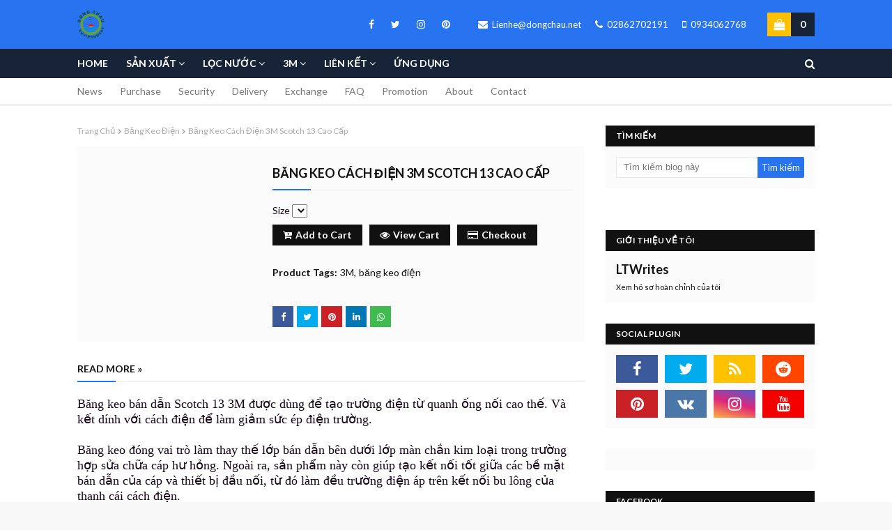

--- FILE ---
content_type: text/javascript; charset=UTF-8
request_url: https://www.dongchauvietnam.com/feeds/posts/default/2893759481733028813?alt=json&callback=jQuery1124038229805261344296_1769350147350&_=1769350147351
body_size: 2104
content:
// API callback
jQuery1124038229805261344296_1769350147350({"version":"1.0","encoding":"UTF-8","entry":{"xmlns":"http://www.w3.org/2005/Atom","xmlns$blogger":"http://schemas.google.com/blogger/2008","xmlns$georss":"http://www.georss.org/georss","xmlns$gd":"http://schemas.google.com/g/2005","xmlns$thr":"http://purl.org/syndication/thread/1.0","id":{"$t":"tag:blogger.com,1999:blog-7143092549126709307.post-2893759481733028813"},"published":{"$t":"2024-05-17T11:07:00.000+07:00"},"updated":{"$t":"2024-05-17T11:07:14.045+07:00"},"category":[{"scheme":"http://www.blogger.com/atom/ns#","term":"giấy lọc thí nghiệm"},{"scheme":"http://www.blogger.com/atom/ns#","term":"lọc nước"},{"scheme":"http://www.blogger.com/atom/ns#","term":"sản phẩm"}],"title":{"type":"text","$t":"Giấy lọc S\/S định lượng 589\/3, chậm 2um Whatman"},"content":{"type":"html","$t":"\u003Cspan style=\"font-family: times; font-size: large;\"\u003EGiấy lọc định lượng số 589\/3 lỗ lọc 2 µm đường kính 12.8 mm lưu trữ các mẫu của các hạt rất mịn như \u003Ca href=\"https:\/\/thegioiloc.net\/\"\u003Ec\u003C\/a\u003Eác phân tử không hòa tan trong chất béo hoặc dầu.\u003Cbr \/\u003E\u003Cbr \/\u003E\u003C\/span\u003E\u003Cdiv\u003E\u003Cul style=\"text-align: left;\"\u003E\u003Cli\u003E\u003Cspan style=\"font-family: times; font-size: large;\"\u003EHãng sản xuất: Whatman - Anh\u003C\/span\u003E\u003C\/li\u003E\u003Cli\u003E\u003Cspan style=\"font-family: times; font-size: large;\"\u003EĐóng gói: 100 ch\u003Ca href=\"https:\/\/thegioiloc.net\/\"\u003Ei\u003C\/a\u003Eếc\/hộp\u003C\/span\u003E\u003C\/li\u003E\u003Cli\u003E\u003Cspan style=\"font-family: times; font-size: large;\"\u003ECode: 10300263\u003C\/span\u003E\u003C\/li\u003E\u003C\/ul\u003E\u003C\/div\u003E\u003Cdiv\u003E\u003Cspan style=\"font-family: times; font-size: large;\"\u003E\u003Cbr \/\u003E\u003C\/span\u003E\u003C\/div\u003E\u003Cdiv\u003E\u003Cspan style=\"font-size: large;\"\u003E\u003Cspan style=\"color: #cc0000; font-family: trebuchet;\"\u003EMô tả sản phẩm:\u003C\/span\u003E\u003Cbr \/\u003E\u003Cbr \/\u003E\u003C\/span\u003E\u003C\/div\u003E\u003Cdiv\u003E\u003Cspan style=\"font-family: times; font-size: large;\"\u003E- Kích thước lỗ lọc: 2 µm\u003Cbr \/\u003E\u003Cbr \/\u003E\u003C\/span\u003E\u003C\/div\u003E\u003Cdiv\u003E\u003Cspan style=\"font-family: times; font-size: large;\"\u003E- Giấy lọc định lượng số 589\/3 lỗ lọc 2 µm đường kính 12\u003Ca href=\"https:\/\/thegioiloc.net\/\"\u003E.\u003C\/a\u003E8 mm lưu trữ các mẫu của các hạt rất mịn như các phân tử không hòa tan trong chất béo hoặc dầu.\u003Cbr \/\u003E\u003Cbr \/\u003E\u003C\/span\u003E\u003C\/div\u003E\u003Cdiv\u003E\u003Cspan style=\"font-family: times; font-size: large;\"\u003E- Giấy lọc định lượng số 589\/3 Whatman™ Lớp 589\/3 Giấy lọc định lượng Đĩa đo chính xác khối lượng khô không tro\u003Cbr \/\u003E\u003Cbr \/\u003E\u003C\/span\u003E\u003C\/div\u003E\u003Cdiv\u003E\u003Cspan style=\"font-family: times; font-size: large;\"\u003E- Giấy lọc định lượng số 589\/3 lỗ lọc 2 µm đường kính 12.8 mm có độ t\u003Ca href=\"https:\/\/thegioiloc.net\/\"\u003Ei\u003C\/a\u003Enh khiết cao (\u0026lt;0,01% tro) đối với phương pháp khối lượng khô không tro\u003Cbr \/\u003E\u003Cbr \/\u003E\u003C\/span\u003E\u003C\/div\u003E\u003Cdiv\u003E\u003Cspan style=\"font-family: times; font-size: large;\"\u003E- Bộ lọc ruy băng màu xanh\u003Cbr \/\u003E\u003Cbr \/\u003E\u003C\/span\u003E\u003C\/div\u003E\u003Cdiv\u003E\u003Cspan style=\"font-family: times; font-size: large;\"\u003E- Duy trì kết tủa rất mịn (lớp 2d acc\u003Ca href=\"https:\/\/thegioiloc.net\/\"\u003E.\u003C\/a\u003Eto DIN 53 135)\u003Cbr \/\u003E\u003Cbr \/\u003E\u003C\/span\u003E\u003C\/div\u003E\u003Cdiv\u003E\u003Cspan style=\"font-family: times; font-size: large;\"\u003E- Tốc độ lọc của Herzberg là 750 giây.\u003Cbr \/\u003E\u003Cbr \/\u003E\u003C\/span\u003E\u003C\/div\u003E\u003Cdiv\u003E\u003Cspan style=\"font-family: times; font-size: large;\"\u003E- Giấy lọc định lượng số 589\/3 lỗ lọc 2 µm đường kính 12.8 mm dùng nhiều phương pháp phân tích trong các ngành công nghiệp khác nhau, n\u003Ca href=\"https:\/\/thegioiloc.net\/\"\u003Eh\u003C\/a\u003Eư xác định lượng chất nhiễm bẩn không hòa tan được trong các loại dầu và chất béo động vật và thực vật\u003Cbr \/\u003E\u003Cbr \/\u003E\u003C\/span\u003E\u003C\/div\u003E\u003Cdiv\u003E\u003Cspan style=\"font-size: large;\"\u003E\u003Cspan style=\"color: #cc0000; font-family: trebuchet;\"\u003EThông số kỹ thuật:\u003C\/span\u003E\u003Cbr \/\u003E\u003Cbr \/\u003E\u003C\/span\u003E\u003C\/div\u003E\u003Cdiv\u003E\u003Cspan style=\"font-family: times; font-size: large;\"\u003EGiấy lọc định lượng Whatman số 589\/3 đường kính 12.8 mm\u003Cbr \/\u003E\u003Cbr \/\u003E\u003C\/span\u003E\u003C\/div\u003E\u003Cdiv\u003E\u003Cspan style=\"font-family: times; font-size: large;\"\u003E- Chất liệu: Cellulose\u003Cbr \/\u003E\u003Cbr \/\u003E\u003C\/span\u003E\u003C\/div\u003E\u003Cdiv\u003E\u003Cspan style=\"font-family: times; font-size: large;\"\u003E- Bề mặt: Mịn\u003Cbr \/\u003E\u003Cbr \/\u003E\u003C\/span\u003E\u003C\/div\u003E\u003Cdiv\u003E\u003Cspan style=\"font-family: times; font-size: large;\"\u003E- Độ giữ hạt trong chất lỏng: 2\u003Ca href=\"https:\/\/thegioiloc.net\/\"\u003Eµ\u003C\/a\u003Em\u003Cbr \/\u003E\u003Cbr \/\u003E\u003C\/span\u003E\u003C\/div\u003E\u003Cdiv\u003E\u003Cspan style=\"font-family: times; font-size: large;\"\u003E- Tốc độ lọc: 376 giây (Herzberg)\u003Cbr \/\u003E\u003Cbr \/\u003E\u003C\/span\u003E\u003C\/div\u003E\u003Cdiv\u003E\u003Cspan style=\"font-family: times; font-size: large;\"\u003E- Độ dày: 160µm\u003Cbr \/\u003E\u003Cbr \/\u003E\u003C\/span\u003E\u003C\/div\u003E\u003Cdiv\u003E\u003Cspan style=\"font-family: times; font-size: large;\"\u003E- Khối lượng: 84 g\/m2\u003Cbr \/\u003E\u003Cbr \/\u003E\u003C\/span\u003E\u003C\/div\u003E\u003Cdiv\u003E\u003Cspan style=\"font-family: times; font-size: large;\"\u003E- Đường kính: 12.8mm\u003Cbr \/\u003E\u003Cbr \/\u003E\u003C\/span\u003E\u003C\/div\u003E\u003Cdiv\u003E\u003Cspan style=\"font-family: times; font-size: large;\"\u003E- Hàm lượng tro: 0.01% (tro đư\u003Ca href=\"https:\/\/thegioiloc.net\/\"\u003Eợ\u003C\/a\u003Ec xác định bằng cách đốt cellulose trong không khí ở 900ºC)\u003Cbr \/\u003E\u003Ca href=\"https:\/\/blogger.googleusercontent.com\/img\/a\/AVvXsEgS0TlK0cCiQFjf-hoES9Bd18QHyEqoDgccFgnitBvj67LMNMig4mhN74Gynkw_cUjYAZUSt3GkmfmjoO-i6lleHKC9p366fGiil4lJ-XWnWG67qsXYy-1gnEhIWfIf4RmIB7oeD_8TkZAXUlM69tPsdcAQ5kgBMOa6GzKkreYWALIviHKiDVasM0XG=s1461\"\u003E\u003Cimg border=\"0\" src=\"https:\/\/blogger.googleusercontent.com\/img\/a\/AVvXsEgS0TlK0cCiQFjf-hoES9Bd18QHyEqoDgccFgnitBvj67LMNMig4mhN74Gynkw_cUjYAZUSt3GkmfmjoO-i6lleHKC9p366fGiil4lJ-XWnWG67qsXYy-1gnEhIWfIf4RmIB7oeD_8TkZAXUlM69tPsdcAQ5kgBMOa6GzKkreYWALIviHKiDVasM0XG=s16000\" \/\u003E\u003C\/a\u003E\u003Cbr \/\u003E\u003Cbr \/\u003E\u003Ca href=\"https:\/\/blogger.googleusercontent.com\/img\/a\/AVvXsEi7YLXsykdXYqp-JCsYDIyq79hznnwQtMhHuUqUmubkaWu8J_sX7TsxXClXAfWt_rrGCzLq5ZpXCGJS7tCuGyxHQJNgjwQyQl203n85ARXkO1LBRKgxkDXENl80IEIbbQAJMcDadn1sAVHYepRLpAX-bD1akjbPmMCqNFGz5qIprw1zsWi0RJPIGG0s=s1405\"\u003E\u003Cimg border=\"0\" src=\"https:\/\/blogger.googleusercontent.com\/img\/a\/AVvXsEi7YLXsykdXYqp-JCsYDIyq79hznnwQtMhHuUqUmubkaWu8J_sX7TsxXClXAfWt_rrGCzLq5ZpXCGJS7tCuGyxHQJNgjwQyQl203n85ARXkO1LBRKgxkDXENl80IEIbbQAJMcDadn1sAVHYepRLpAX-bD1akjbPmMCqNFGz5qIprw1zsWi0RJPIGG0s=s16000\" \/\u003E\u003C\/a\u003E\u003Cbr \/\u003E\u003Cbr \/\u003E\u003Ca href=\"https:\/\/blogger.googleusercontent.com\/img\/a\/AVvXsEgpBDRKyncUIppSrDygdTE4r-0tzEw3rf7HuYt19uSuU_90DGz4dTRi-YGOY7qvAKU_m-f6FjXLtxno17naKy43JJYvEXa2poJl4GKC_k7olCupfL96ujtbclm9RmBqm1k28vkjqMxowFRx37eWuHHC4DWyXqBSpriw8rS64WeW1-RZgKhZ_ux6gsd1=s1416\"\u003E\u003Cimg border=\"0\" src=\"https:\/\/blogger.googleusercontent.com\/img\/a\/AVvXsEgpBDRKyncUIppSrDygdTE4r-0tzEw3rf7HuYt19uSuU_90DGz4dTRi-YGOY7qvAKU_m-f6FjXLtxno17naKy43JJYvEXa2poJl4GKC_k7olCupfL96ujtbclm9RmBqm1k28vkjqMxowFRx37eWuHHC4DWyXqBSpriw8rS64WeW1-RZgKhZ_ux6gsd1=s16000\" \/\u003E\u003C\/a\u003E\u003C\/span\u003E\u003Cbr \/\u003E\u003C\/div\u003E"},"link":[{"rel":"edit","type":"application/atom+xml","href":"https:\/\/www.blogger.com\/feeds\/7143092549126709307\/posts\/default\/2893759481733028813"},{"rel":"self","type":"application/atom+xml","href":"https:\/\/www.blogger.com\/feeds\/7143092549126709307\/posts\/default\/2893759481733028813"},{"rel":"alternate","type":"text/html","href":"https:\/\/www.dongchauvietnam.com\/2021\/10\/5893-giay-loc-inh-luong-whatman-lo-loc.html","title":"Giấy lọc S\/S định lượng 589\/3, chậm 2um Whatman"}],"author":[{"name":{"$t":"LTWrites"},"uri":{"$t":"http:\/\/www.blogger.com\/profile\/04991387508672319688"},"email":{"$t":"noreply@blogger.com"},"gd$image":{"rel":"http://schemas.google.com/g/2005#thumbnail","width":"16","height":"16","src":"https:\/\/img1.blogblog.com\/img\/b16-rounded.gif"}}],"media$thumbnail":{"xmlns$media":"http://search.yahoo.com/mrss/","url":"https:\/\/blogger.googleusercontent.com\/img\/a\/AVvXsEgS0TlK0cCiQFjf-hoES9Bd18QHyEqoDgccFgnitBvj67LMNMig4mhN74Gynkw_cUjYAZUSt3GkmfmjoO-i6lleHKC9p366fGiil4lJ-XWnWG67qsXYy-1gnEhIWfIf4RmIB7oeD_8TkZAXUlM69tPsdcAQ5kgBMOa6GzKkreYWALIviHKiDVasM0XG=s72-c","height":"72","width":"72"},"georss$featurename":{"$t":"Việt Nam"},"georss$point":{"$t":"14.058324 108.277199"},"georss$box":{"$t":"-18.612203520988842 73.120949 46.72885152098884 143.433449"}}});

--- FILE ---
content_type: text/javascript; charset=UTF-8
request_url: https://www.dongchauvietnam.com/feeds/posts/default/-/l%E1%BB%8Dc%20n%C6%B0%E1%BB%9Bc?alt=json-in-script&max-results=4&callback=jQuery1124038229805261344296_1769350147352&_=1769350147353
body_size: 11232
content:
// API callback
jQuery1124038229805261344296_1769350147352({"version":"1.0","encoding":"UTF-8","feed":{"xmlns":"http://www.w3.org/2005/Atom","xmlns$openSearch":"http://a9.com/-/spec/opensearchrss/1.0/","xmlns$blogger":"http://schemas.google.com/blogger/2008","xmlns$georss":"http://www.georss.org/georss","xmlns$gd":"http://schemas.google.com/g/2005","xmlns$thr":"http://purl.org/syndication/thread/1.0","id":{"$t":"tag:blogger.com,1999:blog-7143092549126709307"},"updated":{"$t":"2026-01-19T19:52:58.385+07:00"},"category":[{"term":"sản phẩm"},{"term":"lọc nước"},{"term":"3M"},{"term":"lọc khí"},{"term":"vật tư khác"},{"term":"DCF"},{"term":"bảo hộ lao động"},{"term":"vật tư lọc nước"},{"term":"lọc bụi"},{"term":"vật liệu lọc nước"},{"term":"bình lọc công nghiệp"},{"term":"lõi lọc nước"},{"term":"màng lọc"},{"term":"lọc dầu thủy lực"},{"term":"khung lọc khí"},{"term":"lõi lọc khí"},{"term":"băng keo 1 mặt"},{"term":"lõi lọc dầu"},{"term":"3M chăm sóc xe"},{"term":"giấy lọc thí nghiệm"},{"term":"phụ kiện"},{"term":"túi lọc nước"},{"term":"vật tư lọc khí"},{"term":"màng lọc RO"},{"term":"môi trường"},{"term":"vải lọc nước"},{"term":"băng keo cường lực"},{"term":"băng keo điện"},{"term":"bình lọc lõi"},{"term":"băng keo dán nền"},{"term":"ống lọc khe"},{"term":"xốp lọc bụi"},{"term":"keo lỏng"},{"term":"khẩu trang"},{"term":"phòng sạch"},{"term":"hóa chất"},{"term":"lọc hơi dầu"},{"term":"thấm hút dầu"},{"term":"bình lọc túi"},{"term":"băng keo 2 mặt"},{"term":"găng tay"},{"term":"thấm hút hóa chất"},{"term":"giấy lọc tờ"},{"term":"khung lọc túi"},{"term":"khử trùng uv"},{"term":"bông lọc bụi"},{"term":"nhám 3M"},{"term":"giấy lọc cuộn"},{"term":"băng keo giấy"},{"term":"lõi lọc sợi quấn"},{"term":"english"},{"term":"màng lọc UF"},{"term":"mặt nạ"},{"term":"trám trét 3M"},{"term":"bình lọc khí"},{"term":"khuyến mãi"},{"term":"lõi lọc giấy xếp"},{"term":"giấy lọc"},{"term":"lõi lọc bụi"},{"term":"nitto"},{"term":"tuyển dụng"},{"term":"ứng dụng"}],"title":{"type":"text","$t":"DongChauVietnam – Công Nghiệp \u0026amp; Môi Trường"},"subtitle":{"type":"html","$t":"Đông Châu Việt Nam cung cấp vật tư lọc, thiết bị công nghiệp và giải pháp tối ưu cho nhà máy."},"link":[{"rel":"http://schemas.google.com/g/2005#feed","type":"application/atom+xml","href":"https:\/\/www.dongchauvietnam.com\/feeds\/posts\/default"},{"rel":"self","type":"application/atom+xml","href":"https:\/\/www.blogger.com\/feeds\/7143092549126709307\/posts\/default\/-\/l%E1%BB%8Dc+n%C6%B0%E1%BB%9Bc?alt=json-in-script\u0026max-results=4"},{"rel":"alternate","type":"text/html","href":"https:\/\/www.dongchauvietnam.com\/search\/label\/l%E1%BB%8Dc%20n%C6%B0%E1%BB%9Bc"},{"rel":"hub","href":"http://pubsubhubbub.appspot.com/"},{"rel":"next","type":"application/atom+xml","href":"https:\/\/www.blogger.com\/feeds\/7143092549126709307\/posts\/default\/-\/l%E1%BB%8Dc+n%C6%B0%E1%BB%9Bc\/-\/l%E1%BB%8Dc+n%C6%B0%E1%BB%9Bc?alt=json-in-script\u0026start-index=5\u0026max-results=4"}],"author":[{"name":{"$t":"LTWrites"},"uri":{"$t":"http:\/\/www.blogger.com\/profile\/04991387508672319688"},"email":{"$t":"noreply@blogger.com"},"gd$image":{"rel":"http://schemas.google.com/g/2005#thumbnail","width":"16","height":"16","src":"https:\/\/img1.blogblog.com\/img\/b16-rounded.gif"}}],"generator":{"version":"7.00","uri":"http://www.blogger.com","$t":"Blogger"},"openSearch$totalResults":{"$t":"310"},"openSearch$startIndex":{"$t":"1"},"openSearch$itemsPerPage":{"$t":"4"},"entry":[{"id":{"$t":"tag:blogger.com,1999:blog-7143092549126709307.post-2893759481733028813"},"published":{"$t":"2024-05-17T11:07:00.000+07:00"},"updated":{"$t":"2024-05-17T11:07:14.045+07:00"},"category":[{"scheme":"http://www.blogger.com/atom/ns#","term":"giấy lọc thí nghiệm"},{"scheme":"http://www.blogger.com/atom/ns#","term":"lọc nước"},{"scheme":"http://www.blogger.com/atom/ns#","term":"sản phẩm"}],"title":{"type":"text","$t":"Giấy lọc S\/S định lượng 589\/3, chậm 2um Whatman"},"content":{"type":"html","$t":"\u003Cspan style=\"font-family: times; font-size: large;\"\u003EGiấy lọc định lượng số 589\/3 lỗ lọc 2 µm đường kính 12.8 mm lưu trữ các mẫu của các hạt rất mịn như \u003Ca href=\"https:\/\/thegioiloc.net\/\"\u003Ec\u003C\/a\u003Eác phân tử không hòa tan trong chất béo hoặc dầu.\u003Cbr \/\u003E\u003Cbr \/\u003E\u003C\/span\u003E\u003Cdiv\u003E\u003Cul style=\"text-align: left;\"\u003E\u003Cli\u003E\u003Cspan style=\"font-family: times; font-size: large;\"\u003EHãng sản xuất: Whatman - Anh\u003C\/span\u003E\u003C\/li\u003E\u003Cli\u003E\u003Cspan style=\"font-family: times; font-size: large;\"\u003EĐóng gói: 100 ch\u003Ca href=\"https:\/\/thegioiloc.net\/\"\u003Ei\u003C\/a\u003Eếc\/hộp\u003C\/span\u003E\u003C\/li\u003E\u003Cli\u003E\u003Cspan style=\"font-family: times; font-size: large;\"\u003ECode: 10300263\u003C\/span\u003E\u003C\/li\u003E\u003C\/ul\u003E\u003C\/div\u003E\u003Cdiv\u003E\u003Cspan style=\"font-family: times; font-size: large;\"\u003E\u003Cbr \/\u003E\u003C\/span\u003E\u003C\/div\u003E\u003Cdiv\u003E\u003Cspan style=\"font-size: large;\"\u003E\u003Cspan style=\"color: #cc0000; font-family: trebuchet;\"\u003EMô tả sản phẩm:\u003C\/span\u003E\u003Cbr \/\u003E\u003Cbr \/\u003E\u003C\/span\u003E\u003C\/div\u003E\u003Cdiv\u003E\u003Cspan style=\"font-family: times; font-size: large;\"\u003E- Kích thước lỗ lọc: 2 µm\u003Cbr \/\u003E\u003Cbr \/\u003E\u003C\/span\u003E\u003C\/div\u003E\u003Cdiv\u003E\u003Cspan style=\"font-family: times; font-size: large;\"\u003E- Giấy lọc định lượng số 589\/3 lỗ lọc 2 µm đường kính 12\u003Ca href=\"https:\/\/thegioiloc.net\/\"\u003E.\u003C\/a\u003E8 mm lưu trữ các mẫu của các hạt rất mịn như các phân tử không hòa tan trong chất béo hoặc dầu.\u003Cbr \/\u003E\u003Cbr \/\u003E\u003C\/span\u003E\u003C\/div\u003E\u003Cdiv\u003E\u003Cspan style=\"font-family: times; font-size: large;\"\u003E- Giấy lọc định lượng số 589\/3 Whatman™ Lớp 589\/3 Giấy lọc định lượng Đĩa đo chính xác khối lượng khô không tro\u003Cbr \/\u003E\u003Cbr \/\u003E\u003C\/span\u003E\u003C\/div\u003E\u003Cdiv\u003E\u003Cspan style=\"font-family: times; font-size: large;\"\u003E- Giấy lọc định lượng số 589\/3 lỗ lọc 2 µm đường kính 12.8 mm có độ t\u003Ca href=\"https:\/\/thegioiloc.net\/\"\u003Ei\u003C\/a\u003Enh khiết cao (\u0026lt;0,01% tro) đối với phương pháp khối lượng khô không tro\u003Cbr \/\u003E\u003Cbr \/\u003E\u003C\/span\u003E\u003C\/div\u003E\u003Cdiv\u003E\u003Cspan style=\"font-family: times; font-size: large;\"\u003E- Bộ lọc ruy băng màu xanh\u003Cbr \/\u003E\u003Cbr \/\u003E\u003C\/span\u003E\u003C\/div\u003E\u003Cdiv\u003E\u003Cspan style=\"font-family: times; font-size: large;\"\u003E- Duy trì kết tủa rất mịn (lớp 2d acc\u003Ca href=\"https:\/\/thegioiloc.net\/\"\u003E.\u003C\/a\u003Eto DIN 53 135)\u003Cbr \/\u003E\u003Cbr \/\u003E\u003C\/span\u003E\u003C\/div\u003E\u003Cdiv\u003E\u003Cspan style=\"font-family: times; font-size: large;\"\u003E- Tốc độ lọc của Herzberg là 750 giây.\u003Cbr \/\u003E\u003Cbr \/\u003E\u003C\/span\u003E\u003C\/div\u003E\u003Cdiv\u003E\u003Cspan style=\"font-family: times; font-size: large;\"\u003E- Giấy lọc định lượng số 589\/3 lỗ lọc 2 µm đường kính 12.8 mm dùng nhiều phương pháp phân tích trong các ngành công nghiệp khác nhau, n\u003Ca href=\"https:\/\/thegioiloc.net\/\"\u003Eh\u003C\/a\u003Eư xác định lượng chất nhiễm bẩn không hòa tan được trong các loại dầu và chất béo động vật và thực vật\u003Cbr \/\u003E\u003Cbr \/\u003E\u003C\/span\u003E\u003C\/div\u003E\u003Cdiv\u003E\u003Cspan style=\"font-size: large;\"\u003E\u003Cspan style=\"color: #cc0000; font-family: trebuchet;\"\u003EThông số kỹ thuật:\u003C\/span\u003E\u003Cbr \/\u003E\u003Cbr \/\u003E\u003C\/span\u003E\u003C\/div\u003E\u003Cdiv\u003E\u003Cspan style=\"font-family: times; font-size: large;\"\u003EGiấy lọc định lượng Whatman số 589\/3 đường kính 12.8 mm\u003Cbr \/\u003E\u003Cbr \/\u003E\u003C\/span\u003E\u003C\/div\u003E\u003Cdiv\u003E\u003Cspan style=\"font-family: times; font-size: large;\"\u003E- Chất liệu: Cellulose\u003Cbr \/\u003E\u003Cbr \/\u003E\u003C\/span\u003E\u003C\/div\u003E\u003Cdiv\u003E\u003Cspan style=\"font-family: times; font-size: large;\"\u003E- Bề mặt: Mịn\u003Cbr \/\u003E\u003Cbr \/\u003E\u003C\/span\u003E\u003C\/div\u003E\u003Cdiv\u003E\u003Cspan style=\"font-family: times; font-size: large;\"\u003E- Độ giữ hạt trong chất lỏng: 2\u003Ca href=\"https:\/\/thegioiloc.net\/\"\u003Eµ\u003C\/a\u003Em\u003Cbr \/\u003E\u003Cbr \/\u003E\u003C\/span\u003E\u003C\/div\u003E\u003Cdiv\u003E\u003Cspan style=\"font-family: times; font-size: large;\"\u003E- Tốc độ lọc: 376 giây (Herzberg)\u003Cbr \/\u003E\u003Cbr \/\u003E\u003C\/span\u003E\u003C\/div\u003E\u003Cdiv\u003E\u003Cspan style=\"font-family: times; font-size: large;\"\u003E- Độ dày: 160µm\u003Cbr \/\u003E\u003Cbr \/\u003E\u003C\/span\u003E\u003C\/div\u003E\u003Cdiv\u003E\u003Cspan style=\"font-family: times; font-size: large;\"\u003E- Khối lượng: 84 g\/m2\u003Cbr \/\u003E\u003Cbr \/\u003E\u003C\/span\u003E\u003C\/div\u003E\u003Cdiv\u003E\u003Cspan style=\"font-family: times; font-size: large;\"\u003E- Đường kính: 12.8mm\u003Cbr \/\u003E\u003Cbr \/\u003E\u003C\/span\u003E\u003C\/div\u003E\u003Cdiv\u003E\u003Cspan style=\"font-family: times; font-size: large;\"\u003E- Hàm lượng tro: 0.01% (tro đư\u003Ca href=\"https:\/\/thegioiloc.net\/\"\u003Eợ\u003C\/a\u003Ec xác định bằng cách đốt cellulose trong không khí ở 900ºC)\u003Cbr \/\u003E\u003Ca href=\"https:\/\/blogger.googleusercontent.com\/img\/a\/AVvXsEgS0TlK0cCiQFjf-hoES9Bd18QHyEqoDgccFgnitBvj67LMNMig4mhN74Gynkw_cUjYAZUSt3GkmfmjoO-i6lleHKC9p366fGiil4lJ-XWnWG67qsXYy-1gnEhIWfIf4RmIB7oeD_8TkZAXUlM69tPsdcAQ5kgBMOa6GzKkreYWALIviHKiDVasM0XG=s1461\"\u003E\u003Cimg border=\"0\" src=\"https:\/\/blogger.googleusercontent.com\/img\/a\/AVvXsEgS0TlK0cCiQFjf-hoES9Bd18QHyEqoDgccFgnitBvj67LMNMig4mhN74Gynkw_cUjYAZUSt3GkmfmjoO-i6lleHKC9p366fGiil4lJ-XWnWG67qsXYy-1gnEhIWfIf4RmIB7oeD_8TkZAXUlM69tPsdcAQ5kgBMOa6GzKkreYWALIviHKiDVasM0XG=s16000\" \/\u003E\u003C\/a\u003E\u003Cbr \/\u003E\u003Cbr \/\u003E\u003Ca href=\"https:\/\/blogger.googleusercontent.com\/img\/a\/AVvXsEi7YLXsykdXYqp-JCsYDIyq79hznnwQtMhHuUqUmubkaWu8J_sX7TsxXClXAfWt_rrGCzLq5ZpXCGJS7tCuGyxHQJNgjwQyQl203n85ARXkO1LBRKgxkDXENl80IEIbbQAJMcDadn1sAVHYepRLpAX-bD1akjbPmMCqNFGz5qIprw1zsWi0RJPIGG0s=s1405\"\u003E\u003Cimg border=\"0\" src=\"https:\/\/blogger.googleusercontent.com\/img\/a\/AVvXsEi7YLXsykdXYqp-JCsYDIyq79hznnwQtMhHuUqUmubkaWu8J_sX7TsxXClXAfWt_rrGCzLq5ZpXCGJS7tCuGyxHQJNgjwQyQl203n85ARXkO1LBRKgxkDXENl80IEIbbQAJMcDadn1sAVHYepRLpAX-bD1akjbPmMCqNFGz5qIprw1zsWi0RJPIGG0s=s16000\" \/\u003E\u003C\/a\u003E\u003Cbr \/\u003E\u003Cbr \/\u003E\u003Ca href=\"https:\/\/blogger.googleusercontent.com\/img\/a\/AVvXsEgpBDRKyncUIppSrDygdTE4r-0tzEw3rf7HuYt19uSuU_90DGz4dTRi-YGOY7qvAKU_m-f6FjXLtxno17naKy43JJYvEXa2poJl4GKC_k7olCupfL96ujtbclm9RmBqm1k28vkjqMxowFRx37eWuHHC4DWyXqBSpriw8rS64WeW1-RZgKhZ_ux6gsd1=s1416\"\u003E\u003Cimg border=\"0\" src=\"https:\/\/blogger.googleusercontent.com\/img\/a\/AVvXsEgpBDRKyncUIppSrDygdTE4r-0tzEw3rf7HuYt19uSuU_90DGz4dTRi-YGOY7qvAKU_m-f6FjXLtxno17naKy43JJYvEXa2poJl4GKC_k7olCupfL96ujtbclm9RmBqm1k28vkjqMxowFRx37eWuHHC4DWyXqBSpriw8rS64WeW1-RZgKhZ_ux6gsd1=s16000\" \/\u003E\u003C\/a\u003E\u003C\/span\u003E\u003Cbr \/\u003E\u003C\/div\u003E"},"link":[{"rel":"edit","type":"application/atom+xml","href":"https:\/\/www.blogger.com\/feeds\/7143092549126709307\/posts\/default\/2893759481733028813"},{"rel":"self","type":"application/atom+xml","href":"https:\/\/www.blogger.com\/feeds\/7143092549126709307\/posts\/default\/2893759481733028813"},{"rel":"alternate","type":"text/html","href":"https:\/\/www.dongchauvietnam.com\/2021\/10\/5893-giay-loc-inh-luong-whatman-lo-loc.html","title":"Giấy lọc S\/S định lượng 589\/3, chậm 2um Whatman"}],"author":[{"name":{"$t":"LTWrites"},"uri":{"$t":"http:\/\/www.blogger.com\/profile\/04991387508672319688"},"email":{"$t":"noreply@blogger.com"},"gd$image":{"rel":"http://schemas.google.com/g/2005#thumbnail","width":"16","height":"16","src":"https:\/\/img1.blogblog.com\/img\/b16-rounded.gif"}}],"media$thumbnail":{"xmlns$media":"http://search.yahoo.com/mrss/","url":"https:\/\/blogger.googleusercontent.com\/img\/a\/AVvXsEgS0TlK0cCiQFjf-hoES9Bd18QHyEqoDgccFgnitBvj67LMNMig4mhN74Gynkw_cUjYAZUSt3GkmfmjoO-i6lleHKC9p366fGiil4lJ-XWnWG67qsXYy-1gnEhIWfIf4RmIB7oeD_8TkZAXUlM69tPsdcAQ5kgBMOa6GzKkreYWALIviHKiDVasM0XG=s72-c","height":"72","width":"72"},"georss$featurename":{"$t":"Việt Nam"},"georss$point":{"$t":"14.058324 108.277199"},"georss$box":{"$t":"-18.612203520988842 73.120949 46.72885152098884 143.433449"}},{"id":{"$t":"tag:blogger.com,1999:blog-7143092549126709307.post-9197096860209083235"},"published":{"$t":"2024-05-17T10:34:00.000+07:00"},"updated":{"$t":"2024-05-17T10:34:22.435+07:00"},"category":[{"scheme":"http://www.blogger.com/atom/ns#","term":"lọc nước"},{"scheme":"http://www.blogger.com/atom/ns#","term":"sản phẩm"},{"scheme":"http://www.blogger.com/atom/ns#","term":"vật liệu lọc nước"}],"title":{"type":"text","$t":"Muối viên Ấn Độ tái sinh hạt nhựa"},"content":{"type":"html","$t":"\u003Cspan style=\"font-size: large;\"\u003E\u003Cspan style=\"color: #cc0000; font-family: trebuchet;\"\u003EThông tin sản phẩm muối Ấn Độ\u003C\/span\u003E\u003Cbr \/\u003E\u003Cbr \/\u003E\u003C\/span\u003E\u003Cdiv\u003E\u003Cul style=\"text-align: left;\"\u003E\u003Cli\u003E\u003Cspan style=\"font-family: times; font-size: large;\"\u003EĐường kính: 22mm – 23.5mm\u003C\/span\u003E\u003C\/li\u003E\u003Cli\u003E\u003Cspan style=\"font-family: times; font-size: large;\"\u003EĐộ dày: 10mm – 12mm\u003C\/span\u003E\u003C\/li\u003E\u003Cli\u003E\u003Cspan style=\"font-family: times; font-size: large;\"\u003EQuy cách đóng bao: 25kg\/bao\u003Ca href=\"https:\/\/thegioiloc.net\/\"\u003E,\u003C\/a\u003E giá bán cho 1kg\u003C\/span\u003E\u003C\/li\u003E\u003Cli\u003E\u003Cspan style=\"font-family: times; font-size: large;\"\u003EHình thức: viên nén, màu trắng sáng\u003C\/span\u003E\u003C\/li\u003E\u003Cli\u003E\u003Cspan style=\"font-family: times; font-size: large;\"\u003ENaCl tối thiểu: 99,5%\u003C\/span\u003E\u003C\/li\u003E\u003Cli\u003E\u003Cspan style=\"font-family: times; font-size: large;\"\u003EHàm lượng tối đa: Canxi: 0,05%, Magie: 0\u003Ca href=\"https:\/\/thegioiloc.net\/\"\u003E,\u003C\/a\u003E05%, Sunfat: 0,2%\u003C\/span\u003E\u003C\/li\u003E\u003Cli\u003E\u003Cspan style=\"font-family: times; font-size: large;\"\u003EĐộ ẩm tối đa: 0\u003Ca href=\"https:\/\/thegioiloc.net\/\"\u003E,\u003C\/a\u003E1%\u003C\/span\u003E\u003C\/li\u003E\u003Cli\u003E\u003Cspan style=\"font-family: times; font-size: large;\"\u003EĐộ trắng: 96\u003C\/span\u003E\u003C\/li\u003E\u003Cli\u003E\u003Cspan style=\"font-family: times; font-size: large;\"\u003ESố CAS 7647-14-5\u003C\/span\u003E\u003C\/li\u003E\u003C\/ul\u003E\u003C\/div\u003E\u003Cdiv\u003E\u003Cspan style=\"font-family: times; font-size: large;\"\u003E\u003Cbr \/\u003E\u003C\/span\u003E\u003C\/div\u003E\u003Cdiv\u003E\u003Cspan style=\"font-family: times; font-size: large;\"\u003EỨng dụng: hoàn nguyên thiết bị làm mềm nước, trong công nghiệp chế biến thực phẩm, sản xuất giấy, bột giấy, thuốc nhuộm trong công nghiệp dệt may và sản xuất vải, sản xuất xà phòng\u003Ca href=\"https:\/\/thegioiloc.net\/\"\u003E,\u003C\/a\u003E chất tẩy rửa\u003Cbr \/\u003E\u003Cbr \/\u003E\u003C\/span\u003E\u003C\/div\u003E\u003Cdiv\u003E\u003Cspan style=\"font-size: large;\"\u003E\u003Cspan style=\"color: #cc0000; font-family: trebuchet;\"\u003EThuộc tính muối Ấn Độ:\u003C\/span\u003E\u003Cbr \/\u003E\u003Cbr \/\u003E\u003C\/span\u003E\u003C\/div\u003E\u003Cdiv\u003E\u003Cul style=\"text-align: left;\"\u003E\u003Cli\u003E\u003Cspan style=\"font-family: times; font-size: large;\"\u003ETỷ trọng: 2,16 g\/cm³ (rắn)\u003C\/span\u003E\u003C\/li\u003E\u003Cli\u003E\u003Cspan style=\"font-family: times; font-size: large;\"\u003EĐộ hòa tan trong nước: 35,9 g\/100 ml (25°C)\u003C\/span\u003E\u003C\/li\u003E\u003Cli\u003E\u003Cspan style=\"font-family: times; font-size: large;\"\u003EĐiểm nóng chảy: 801\u003Ca href=\"https:\/\/thegioiloc.net\/\"\u003E°\u003C\/a\u003EC (1074 K)\u003C\/span\u003E\u003C\/li\u003E\u003Cli\u003E\u003Cspan style=\"font-family: times; font-size: large;\"\u003EĐiểm sôi: 1465°C (1738 K)\u003C\/span\u003E\u003C\/li\u003E\u003C\/ul\u003E\u003C\/div\u003E\u003Cdiv\u003E\u003Cspan style=\"font-family: times; font-size: large;\"\u003E\u003Cbr \/\u003E\u003C\/span\u003E\u003C\/div\u003E\u003Cdiv\u003E\u003Cspan style=\"font-size: large;\"\u003E\u003Cspan style=\"color: #cc0000; font-family: trebuchet;\"\u003ETính chất vật lý muối Ấn Độ:\u003C\/span\u003E\u003Cbr \/\u003E\u003Cbr \/\u003E\u003C\/span\u003E\u003C\/div\u003E\u003Cdiv\u003E\u003Cspan style=\"font-family: times; font-size: large;\"\u003ECấu trúc tinh thể: Mỗi nguyên tử có 6 nguyên tử cận kề tạo ra cấu trúc bát diện. Sự phân bổ này được g\u003Ca href=\"https:\/\/thegioiloc.net\/\"\u003Eọ\u003C\/a\u003Ei là khớp nối lập phương kín.\u003Cbr \/\u003E\u003Cbr \/\u003E\u003C\/span\u003E\u003C\/div\u003E\u003Cdiv\u003E\u003Cul style=\"text-align: left;\"\u003E\u003Cli\u003E\u003Cspan style=\"font-family: times; font-size: large;\"\u003EĐộ hòa tan trong nước: 35.9 g\/ml (25°C)\u003C\/span\u003E\u003C\/li\u003E\u003Cli\u003E\u003Cspan style=\"font-family: times; font-size: large;\"\u003EĐiểm nóng chảy: 801°C\u003C\/span\u003E\u003C\/li\u003E\u003Cli\u003E\u003Cspan style=\"font-family: times; font-size: large;\"\u003EĐiểm sôi: 1413°C\u003C\/span\u003E\u003C\/li\u003E\u003Cli\u003E\u003Cspan style=\"font-family: times; font-size: large;\"\u003ETỷ trọng: 2.16 g\/cm³\u003C\/span\u003E\u003C\/li\u003E\u003Cli\u003E\u003Cspan style=\"font-family: times; font-size: large;\"\u003ENaCl ít tan trong rượu, không hòa tan tr\u003Ca href=\"https:\/\/thegioiloc.net\/\"\u003Eo\u003C\/a\u003Eng HCl đậm đặc.\u003C\/span\u003E\u003C\/li\u003E\u003C\/ul\u003E\u003C\/div\u003E\u003Cdiv\u003E\u003Cspan style=\"font-family: times; font-size: large;\"\u003E\u003Cbr \/\u003E\u003C\/span\u003E\u003C\/div\u003E\u003Cdiv\u003E\u003Cspan style=\"font-size: large;\"\u003E\u003Cspan style=\"color: #cc0000; font-family: trebuchet;\"\u003ETính chất hóa học:\u003C\/span\u003E\u003Cbr \/\u003E\u003Cbr \/\u003E\u003C\/span\u003E\u003C\/div\u003E\u003Cdiv\u003E\u003Cspan style=\"font-family: times; font-size: large;\"\u003EMuối NaCl là chất điện li mạnh\u003Ca href=\"https:\/\/thegioiloc.net\/\"\u003E,\u003C\/a\u003E phân li hoàn toàn trong nước, tạo ra các ion âm và dương.\u003Cbr \/\u003E\u003Cbr \/\u003E\u003C\/span\u003E\u003C\/div\u003E\u003Cdiv\u003E\u003Cspan style=\"font-family: times; font-size: large;\"\u003EMuối Natri Clorua là muối của bazo khá mạnh và axit mạnh nên nó mang tính trung tính, do đó tương đối trơ về mặt hóa học.\u003Cbr \/\u003E\u003Cbr \/\u003E\u003C\/span\u003E\u003C\/div\u003E\u003Cdiv\u003E\u003Cspan style=\"font-family: times; font-size: large;\"\u003EPhản ứ\u003Ca href=\"https:\/\/thegioiloc.net\/\"\u003En\u003C\/a\u003Eg nhiệt phân NaCl tạo ra Na màu trắng và khí Clo màu vàng lục: 2NaCl → 2Na + Cl2\u003Cbr \/\u003E\u003Cbr \/\u003E\u003C\/span\u003E\u003C\/div\u003E\u003Cdiv\u003E\u003Cspan style=\"font-family: times; font-size: large;\"\u003EKhi tác dụng với AgNO3 sẽ tạo ra 2 muối mới, trong đó có 1 muối tạo kết tủa trắng: AgNO3 + NaCl → AgCl + NaNO3\u003Cbr \/\u003E\u003Cbr \/\u003E\u003C\/span\u003E\u003C\/div\u003E\u003Cdiv\u003E\u003Cspan style=\"font-family: times; font-size: large;\"\u003EKhi tác dụng với H2SO4 đậm đặc, tr\u003Ca href=\"https:\/\/thegioiloc.net\/\"\u003Eo\u003C\/a\u003Eng điều kiện nhiệt độ thích hợp rồi hấp thụ vào nước sẽ thu được axit mới là HCl: H2SO4 + NaCl → HCl + NaHSO4\u003Cbr \/\u003E\u003Cbr \/\u003E\u003C\/span\u003E\u003C\/div\u003E\u003Cdiv\u003E\u003Cspan style=\"font-size: large;\"\u003E\u003Cspan style=\"color: #cc0000; font-family: trebuchet;\"\u003EỨng dụng của Muối Viên Ấn Độ trong Làm Mềm Nước\u003C\/span\u003E\u003Cbr \/\u003E\u003Cbr \/\u003E\u003C\/span\u003E\u003C\/div\u003E\u003Cdiv\u003E\u003Cspan style=\"font-family: times; font-size: large;\"\u003EMuối viên tinh khiết Ấn Độ, với hàm lượng NaCl tối thiểu 99.5%, đóng vai trò quan trọng trong công nghệ tái sinh hạt trao đổi ion\u003Ca href=\"https:\/\/thegioiloc.net\/\"\u003E,\u003C\/a\u003E một bước không thể thiếu trong quá trình làm mềm nước.\u003Cbr \/\u003E\u003Cbr \/\u003E\u003C\/span\u003E\u003C\/div\u003E\u003Cdiv\u003E\u003Cspan style=\"font-size: large;\"\u003E\u003Cspan style=\"color: #3d85c6; font-family: trebuchet;\"\u003ECơ chế hoạt động:\u003C\/span\u003E\u003Cbr \/\u003E\u003Cbr \/\u003E\u003C\/span\u003E\u003C\/div\u003E\u003Cdiv\u003E\u003Cspan style=\"font-family: times; font-size: large;\"\u003ETrong hệ thống cột lọc làm mềm nước, các hạt cation (chứa ion tích điện dương) hấp thụ các ion Ca2+ và Mg2+ gây ra độ cứng của nước, từ đó làm mềm nước. Tuy nhiên\u003Ca href=\"https:\/\/thegioiloc.net\/\"\u003E,\u003C\/a\u003E khả năng hấp thụ của các hạt cation sẽ giảm dần theo thời gian.\u003Cbr \/\u003E\u003Cbr \/\u003E\u003C\/span\u003E\u003C\/div\u003E\u003Cdiv\u003E\u003Cspan style=\"font-family: times; font-size: large;\"\u003EMuối viên tinh khiết Ấn Độ được sử dụng để hoàn nguyên các hạt cation, giúp chúng phục hồi khả năng trao đổi \u003Ca href=\"https:\/\/thegioiloc.net\/\"\u003Ei\u003C\/a\u003Eon gần như ban đầu. Quá trình này giúp các hạt cation tiếp tục hấp thụ các ion Ca2+ và Mg2+, duy trì hiệu quả làm mềm nước.\u003Cbr \/\u003E\u003Cbr \/\u003E\u003C\/span\u003E\u003C\/div\u003E\u003Cdiv\u003E\u003Cspan style=\"font-size: large;\"\u003E\u003Cspan style=\"color: #3d85c6; font-family: trebuchet;\"\u003EỨng dụng đa dạng:\u003C\/span\u003E\u003Cbr \/\u003E\u003Cbr \/\u003E\u003C\/span\u003E\u003C\/div\u003E\u003Cdiv\u003E\u003Cspan style=\"font-family: times; font-size: large;\"\u003EMuối viên tinh khiết Ấn Độ là thành phần thiết yếu tr\u003Ca href=\"https:\/\/thegioiloc.net\/\"\u003Eo\u003C\/a\u003Eng các thiết bị làm mềm nước, được ứng dụng rộng rãi trong:\u003Cbr \/\u003E\u003Cbr \/\u003E\u003C\/span\u003E\u003C\/div\u003E\u003Cdiv\u003E\u003Cul style=\"text-align: left;\"\u003E\u003Cli\u003E\u003Cspan style=\"font-family: times; font-size: large;\"\u003ECông nghiệp: Sản xuất nồi hơi, các ngành công nghiệp sử dụng nước cứng.\u003C\/span\u003E\u003C\/li\u003E\u003Cli\u003E\u003Cspan style=\"font-family: times; font-size: large;\"\u003EY tế: Bệnh viện\u003Ca href=\"https:\/\/thegioiloc.net\/\"\u003E,\u003C\/a\u003E phòng khám.\u003C\/span\u003E\u003C\/li\u003E\u003Cli\u003E\u003Cspan style=\"font-family: times; font-size: large;\"\u003EDịch vụ: Khách sạn, nhà hàng.\u003C\/span\u003E\u003C\/li\u003E\u003Cli\u003E\u003Cspan style=\"font-family: times; font-size: large;\"\u003EGia đình: Các hộ gia đình sử dụng nước cứng.\u003C\/span\u003E\u003C\/li\u003E\u003C\/ul\u003E\u003C\/div\u003E\u003Cdiv\u003E\u003Cspan style=\"font-family: times; font-size: large;\"\u003E\u003Cbr \/\u003E\u003C\/span\u003E\u003C\/div\u003E\u003Cdiv\u003E\u003Cspan style=\"font-family: times; font-size: large;\"\u003EMuối viên tinh khiết Ấn Độ là yếu tố quan trọng trong việc duy trì hiệu quả của hệ thống làm mềm nước, đảm bảo nguồn nước sạch và an toàn cho các ứng dụng khác nhau.\u003Cbr \/\u003E\u003Cbr \/\u003E\u003C\/span\u003E\u003C\/div\u003E\u003Cdiv\u003E\u003Cspan style=\"font-size: large;\"\u003E\u003Cspan style=\"color: #cc0000; font-family: trebuchet;\"\u003EHướng dẫn Hoàn Nguyên Muối Tái Sinh Hạt Nhựa Trao Đổi Ion\u003C\/span\u003E\u003Cbr \/\u003E\u003Cbr \/\u003E\u003C\/span\u003E\u003C\/div\u003E\u003Cdiv\u003E\u003Cspan style=\"font-family: times; font-size: large;\"\u003EMuối viên Ấn Độ được sử dụng để phục hồi khả năng trao đổi ion của hạt nhựa trong hệ thống làm mềm nước\u003Ca href=\"https:\/\/thegioiloc.net\/\"\u003E.\u003C\/a\u003E Quá trình hoàn nguyên thường được thực hiện bằng muối viên Ấn Độ và được điều khiển bởi van 5 cửa.\u003Cbr \/\u003E\u003Cbr \/\u003E\u003C\/span\u003E\u003C\/div\u003E\u003Cdiv\u003E\u003Cspan style=\"font-family: times; font-size: large;\"\u003EHệ thống tự động:\u003Cbr \/\u003E\u003Cbr \/\u003E\u003C\/span\u003E\u003C\/div\u003E\u003Cdiv\u003E\u003Cul style=\"text-align: left;\"\u003E\u003Cli\u003E\u003Cspan style=\"font-family: times; font-size: large;\"\u003EĐổ muối viên vào thùng chứa muối hoàn nguyên.\u003C\/span\u003E\u003C\/li\u003E\u003Cli\u003E\u003Cspan style=\"font-family: times; font-size: large;\"\u003EHệ thống sẽ tự động thực hiện quá trình hoàn nguyên.\u003C\/span\u003E\u003C\/li\u003E\u003C\/ul\u003E\u003C\/div\u003E\u003Cdiv\u003E\u003Cspan style=\"font-family: times; font-size: large;\"\u003E\u003Cbr \/\u003E\u003C\/span\u003E\u003C\/div\u003E\u003Cdiv\u003E\u003Cspan style=\"font-family: times; font-size: large;\"\u003EHệ thống bán tự động:\u003Cbr \/\u003E\u003Cbr \/\u003E\u003C\/span\u003E\u003C\/div\u003E\u003Cdiv\u003E\u003Cul style=\"text-align: left;\"\u003E\u003Cli\u003E\u003Cspan style=\"font-family: times; font-size: large;\"\u003EĐổ muối: Đổ muối viên vào thùng chứa muối hoàn nguyên.\u003C\/span\u003E\u003C\/li\u003E\u003Cli\u003E\u003Cspan style=\"font-family: times; font-size: large;\"\u003EVặn van: Theo các bước sau:\u003C\/span\u003E\u003C\/li\u003E\u003Cli\u003E\u003Cspan style=\"font-family: times; font-size: large;\"\u003EBack Wash (Rửa ngược): 5 phút.\u003C\/span\u003E\u003C\/li\u003E\u003Cli\u003E\u003Cspan style=\"font-family: times; font-size: large;\"\u003EBrine \u0026amp; Slow (Hút muối): 60 phút.\u003C\/span\u003E\u003C\/li\u003E\u003Cli\u003E\u003Cspan style=\"font-family: times; font-size: large;\"\u003EBrine Refill (Trả muối): 20 phút.\u003C\/span\u003E\u003C\/li\u003E\u003Cli\u003E\u003Cspan style=\"font-family: times; font-size: large;\"\u003EBack Wash (Rửa ngược): 10 phút.\u003C\/span\u003E\u003C\/li\u003E\u003Cli\u003E\u003Cspan style=\"font-family: times; font-size: large;\"\u003EFast Rinse (Rửa xuôi): 20 phút.\u003C\/span\u003E\u003C\/li\u003E\u003C\/ul\u003E\u003C\/div\u003E\u003Cdiv\u003E\u003Cspan style=\"font-family: times; font-size: large;\"\u003E\u003Cbr \/\u003E\u003C\/span\u003E\u003C\/div\u003E\u003Cdiv\u003E\u003Cspan style=\"font-family: times; font-size: large;\"\u003EChuyển chế độ: Sau khi h\u003Ca href=\"https:\/\/thegioiloc.net\/\"\u003Eo\u003C\/a\u003Eàn thành các bước trên, chuyển van về chế độ Service (chế độ lọc) như ban đầu.\u003Cbr \/\u003E\u003Cbr \/\u003E\u003C\/span\u003E\u003C\/div\u003E\u003Cdiv\u003E\u003Cspan style=\"font-family: times; font-size: large;\"\u003ELưu ý:\u003Cbr \/\u003E\u003Cbr \/\u003E\u003C\/span\u003E\u003C\/div\u003E\u003Cdiv\u003E\u003Cspan style=\"font-family: times; font-size: large;\"\u003EThời gian hoàn nguyên có thể thay đổi tùy th\u003Ca href=\"https:\/\/thegioiloc.net\/\"\u003Ee\u003C\/a\u003Eo loại van và dung tích thùng chứa muối.\u003Cbr \/\u003E\u003Cbr \/\u003E\u003C\/span\u003E\u003C\/div\u003E\u003Cdiv\u003E\u003Cspan style=\"font-family: times; font-size: large;\"\u003ELuôn tham khảo hướng dẫn sử dụng của nhà sản xuất để đảm bảo an toàn và hiệu quả tối ưu.\u003Cbr \/\u003E\u003Cbr \/\u003E\u003C\/span\u003E\u003C\/div\u003E\u003Cdiv\u003E\u003Cspan style=\"font-family: times; font-size: large;\"\u003EViệc hoàn nguyên muối viên tái sinh Ấn Độ \u003Ca href=\"https:\/\/thegioiloc.net\/\"\u003El\u003C\/a\u003Eà bước quan trọng để duy trì hiệu quả làm mềm nước của hệ thống. Thực hiện đúng các bước hướng dẫn sẽ giúp bạn đảm bảo nguồn nước sạch và an toàn cho gia đình và công việc.\u003Cbr \/\u003E\u003Ca href=\"https:\/\/blogger.googleusercontent.com\/img\/a\/AVvXsEgHzueNrCrgdBbkssi1eKAlKYLazMVoQTzS8O5dbdZKLs6PGcaL26uLdTaL3eW5OVlD-k6ND0tnKN4j080ahTwP9el6W9o2dRUpQj3rm_Dq6daoCdkQa7CCWn8x6WJOOoegcjLhItDn7mmruF0UcHJsKZd_sA9cezz9XfpEqutcUKk68kEkMOj-ZIFi=s2048\"\u003E\u003Cimg border=\"0\" src=\"https:\/\/blogger.googleusercontent.com\/img\/a\/AVvXsEgHzueNrCrgdBbkssi1eKAlKYLazMVoQTzS8O5dbdZKLs6PGcaL26uLdTaL3eW5OVlD-k6ND0tnKN4j080ahTwP9el6W9o2dRUpQj3rm_Dq6daoCdkQa7CCWn8x6WJOOoegcjLhItDn7mmruF0UcHJsKZd_sA9cezz9XfpEqutcUKk68kEkMOj-ZIFi=s16000\" \/\u003E\u003C\/a\u003E\u003Cbr \/\u003E\u003Cbr \/\u003E\u003Ca href=\"https:\/\/blogger.googleusercontent.com\/img\/a\/AVvXsEhw49Zk9Gww-kW0mGlwblprRDAGhNT1W6i6YO2GK6VqseeCneo6vS0YxNDhjc5heMJgcvC8MsKuu3xZT7_GIhPzr4zVfFJWX9lHefdgL1_ozQbGCPLxb7Y9VTZnOdJBKEJ2MJnA5XSvu6lXe0CsY2IxJRY5YVixb2pq-Es_cGKBirUWtY1hobWpw5O0=s2048\"\u003E\u003Cimg border=\"0\" src=\"https:\/\/blogger.googleusercontent.com\/img\/a\/AVvXsEhw49Zk9Gww-kW0mGlwblprRDAGhNT1W6i6YO2GK6VqseeCneo6vS0YxNDhjc5heMJgcvC8MsKuu3xZT7_GIhPzr4zVfFJWX9lHefdgL1_ozQbGCPLxb7Y9VTZnOdJBKEJ2MJnA5XSvu6lXe0CsY2IxJRY5YVixb2pq-Es_cGKBirUWtY1hobWpw5O0=s16000\" \/\u003E\u003C\/a\u003E\u003Cbr \/\u003E\u003Cbr \/\u003E\u003Ca href=\"https:\/\/blogger.googleusercontent.com\/img\/a\/AVvXsEgfcCPZ0n-KUXBzh_vs54TsVavid6zoIVuTN2s8eJcf2sYfzxHP5yuQfHFpmFCwI6SdmzJ5aVdoNBLlknShBcSAvnCBDUd4g-R5ujTWTvHyIdG0NixlI0CNsbhweH6C1ji4HQ8HAA04L7r8djTTy0yQqJYeUX0xEsot_hK1SqskeL7P2DRmc9s_v38O=s2048\"\u003E\u003Cimg border=\"0\" src=\"https:\/\/blogger.googleusercontent.com\/img\/a\/AVvXsEgfcCPZ0n-KUXBzh_vs54TsVavid6zoIVuTN2s8eJcf2sYfzxHP5yuQfHFpmFCwI6SdmzJ5aVdoNBLlknShBcSAvnCBDUd4g-R5ujTWTvHyIdG0NixlI0CNsbhweH6C1ji4HQ8HAA04L7r8djTTy0yQqJYeUX0xEsot_hK1SqskeL7P2DRmc9s_v38O=s16000\" \/\u003E\u003C\/a\u003E\u003Cbr \/\u003E\u003Cbr \/\u003E\u003Ca href=\"https:\/\/blogger.googleusercontent.com\/img\/a\/AVvXsEiGNuNKjj_5xRsVXK9pOLOHYghM6f7F69jjIDKuqaol_Flkf61WAOvwYJFczzDAPldXunDY8g9jglWu7zsZZRm1KLJPVnekJYu_Onki3Ix77arBfWt046wUyz_6wn_hN68rUFAn-YDHkiXrBgHEG2IKgUh1Vfx7Q-EJlZp6TMmE3rR7sRU6zfl7fMqQ=s1233\"\u003E\u003Cimg border=\"0\" src=\"https:\/\/blogger.googleusercontent.com\/img\/a\/AVvXsEiGNuNKjj_5xRsVXK9pOLOHYghM6f7F69jjIDKuqaol_Flkf61WAOvwYJFczzDAPldXunDY8g9jglWu7zsZZRm1KLJPVnekJYu_Onki3Ix77arBfWt046wUyz_6wn_hN68rUFAn-YDHkiXrBgHEG2IKgUh1Vfx7Q-EJlZp6TMmE3rR7sRU6zfl7fMqQ=s16000\" \/\u003E\u003C\/a\u003E\u003C\/span\u003E\u003Cdiv\u003E\u003Cp\u003E\u003C\/p\u003E\u003C\/div\u003E\u003C\/div\u003E"},"link":[{"rel":"edit","type":"application/atom+xml","href":"https:\/\/www.blogger.com\/feeds\/7143092549126709307\/posts\/default\/9197096860209083235"},{"rel":"self","type":"application/atom+xml","href":"https:\/\/www.blogger.com\/feeds\/7143092549126709307\/posts\/default\/9197096860209083235"},{"rel":"alternate","type":"text/html","href":"https:\/\/www.dongchauvietnam.com\/2021\/11\/muoi-vien-tai-sinh-hat-nhua-na-lam-mem.html","title":"Muối viên Ấn Độ tái sinh hạt nhựa"}],"author":[{"name":{"$t":"LTWrites"},"uri":{"$t":"http:\/\/www.blogger.com\/profile\/04991387508672319688"},"email":{"$t":"noreply@blogger.com"},"gd$image":{"rel":"http://schemas.google.com/g/2005#thumbnail","width":"16","height":"16","src":"https:\/\/img1.blogblog.com\/img\/b16-rounded.gif"}}],"media$thumbnail":{"xmlns$media":"http://search.yahoo.com/mrss/","url":"https:\/\/blogger.googleusercontent.com\/img\/a\/AVvXsEgHzueNrCrgdBbkssi1eKAlKYLazMVoQTzS8O5dbdZKLs6PGcaL26uLdTaL3eW5OVlD-k6ND0tnKN4j080ahTwP9el6W9o2dRUpQj3rm_Dq6daoCdkQa7CCWn8x6WJOOoegcjLhItDn7mmruF0UcHJsKZd_sA9cezz9XfpEqutcUKk68kEkMOj-ZIFi=s72-c","height":"72","width":"72"},"georss$featurename":{"$t":"Việt Nam"},"georss$point":{"$t":"14.058324 108.277199"},"georss$box":{"$t":"-18.612203520988842 73.120949 46.72885152098884 143.433449"}},{"id":{"$t":"tag:blogger.com,1999:blog-7143092549126709307.post-7620784633244978299"},"published":{"$t":"2024-05-16T09:39:00.000+07:00"},"updated":{"$t":"2024-05-16T09:39:41.209+07:00"},"category":[{"scheme":"http://www.blogger.com/atom/ns#","term":"lọc nước"},{"scheme":"http://www.blogger.com/atom/ns#","term":"sản phẩm"},{"scheme":"http://www.blogger.com/atom/ns#","term":"vải lọc nước"}],"title":{"type":"text","$t":"Sản xuất tấm vải lọc ép bùn khung bản"},"content":{"type":"html","$t":"\u003Cspan style=\"font-family: times; font-size: large;\"\u003EVải lọc khung bản ép bùn PP là một trong những sản phẩm vải lọc được sản xuất trên dây chuyền hiện đại\u003Ca href=\"https:\/\/thegioiloc.net\/\"\u003E.\u003C\/a\u003E Được biết đến là một trong những loại vải lọc phổ biến và được ưa chuộng bởi các nhà đầu tư. Vải lọc khung bản có khả năng tạo ra bánh bùn cuối cùng với nội dung chất rắn tăng lên đáng kể\u003Ca href=\"https:\/\/thegioiloc.net\/\"\u003E,\u003C\/a\u003E có thể đạt được tới 50-100% so với máy ép lọc thông thường.\u003Cbr \/\u003E\u003Cbr \/\u003E\u003C\/span\u003E\u003Cdiv\u003E\u003Cspan style=\"font-family: times; font-size: large;\"\u003EVải lọc khung bản ép bùn được thiết kế để chịu áp lực ép lên đến 16 bar, giúp chiết xuất chất lỏng từ bánh lọc một cách hiệu quả, g\u003Ca href=\"https:\/\/thegioiloc.net\/\"\u003Ei\u003C\/a\u003Eảm độ ẩm trong bánh lọc đến mức tối đa. Thời gian chu kỳ lọc cũng được rút ngắn so với các tấm lọc thông thường, cùng với tấm nhựa và khung máy ép.\u003Cbr \/\u003E\u003Cbr \/\u003E\u003C\/span\u003E\u003C\/div\u003E\u003Cdiv\u003E\u003Cspan style=\"font-family: times; font-size: large;\"\u003EVải lọc bùn đa dạng về mẫu mã, chất liệu bền đẹp\u003Ca href=\"https:\/\/thegioiloc.net\/\"\u003E.\u003C\/a\u003E Thông thường, máy lọc ép bùn thường bị hạn chế bởi áp suất bơm chất lỏng, dẫn đến chu kỳ lọc kéo dài. Sử dụng các tấm màng bóp giúp g\u003Ca href=\"https:\/\/thegioiloc.net\/\"\u003Ei\u003C\/a\u003Eảm thiểu thời gian chu kỳ, cho phép tạo bánh lọc, nén và đóng gói chúng.\u003Cbr \/\u003E\u003Cbr \/\u003E\u003C\/span\u003E\u003C\/div\u003E\u003Cdiv\u003E\u003Cspan style=\"font-family: times; font-size: large;\"\u003EKết quả là chu kỳ lọc ngắn hơn, chất rắn tăng lên và lượng chất thải giảm đi. Vải lọc khung bản được thiết kế để tách nước và tạo bánh lọc, cùng với các màng áp suất cao phát triển cho quá trình lọc khó khăn\u003Ca href=\"https:\/\/thegioiloc.net\/\"\u003E.\u003C\/a\u003E Áp lực ép được điều chỉnh thông qua thiết kế đầu vào và vật liệu đặc biệt được chọn lựa.\u003Cbr \/\u003E\u003Cbr \/\u003E\u003C\/span\u003E\u003C\/div\u003E\u003Cdiv\u003E\u003Cspan style=\"font-family: times; font-size: large;\"\u003ETrong quá trình vận hành máy ép bùn tại nhà máy xử lý nước thải hoặc nhà máy sản xuất gạch men và gốm sứ, việc sử dụng tấm vải ép bùn khung bản là rất quan trọng.\u003Cbr \/\u003E\u003Cbr \/\u003E\u003C\/span\u003E\u003C\/div\u003E\u003Cdiv\u003E\u003Cspan style=\"font-family: times; font-size: large;\"\u003ETấm vải lọc khung bản hay còn g\u003Ca href=\"https:\/\/thegioiloc.net\/\"\u003Eọ\u003C\/a\u003Ei là vải lọc bùn, được làm từ chất liệu vải dệt Polypropylene chịu lực kéo cao và bền. Vải này có khả năng chịu được môi trường hóa chất có tính kiềm và acid.\u003Cbr \/\u003E\u003Cbr \/\u003E\u003C\/span\u003E\u003C\/div\u003E\u003Cdiv\u003E\u003Cspan style=\"font-family: times; font-size: large;\"\u003ECấu tạo của tấm vải ép bùn khung bản bao gồm hai lớp: lớp vải bọc các tấm nhựa ở giữa (thường có dây tủa cột ở 3 cạnh) với lỗ giữa ở trung tâm h\u003Ca href=\"https:\/\/thegioiloc.net\/\"\u003Eo\u003C\/a\u003Eặc lệch tâm tùy theo cấu trúc của tấm nhựa. Tấm vải ép bùn đơn lớp được sử dụng để chặn đầu và chặn cuối của dãy tấm nhựa tr\u003Ca href=\"https:\/\/thegioiloc.net\/\"\u003Eo\u003C\/a\u003Eng máy ép bùn.\u003Cbr \/\u003E\u003Cbr \/\u003E\u003C\/span\u003E\u003C\/div\u003E\u003Cdiv\u003E\u003Cspan style=\"font-family: times; font-size: large;\"\u003ETác dụng của tấm vải ép bùn khung bản là cho phép nước xuyên qua, trong khi giữ lại bùn và cặn.\u003Cbr \/\u003E\u003Cbr \/\u003E\u003C\/span\u003E\u003C\/div\u003E\u003Cdiv\u003E\u003Cspan style=\"font-size: large;\"\u003E\u003Cspan style=\"color: #cc0000; font-family: trebuchet;\"\u003ETính năng sản phẩm\u003C\/span\u003E\u003Cbr \/\u003E\u003Cbr \/\u003E\u003C\/span\u003E\u003C\/div\u003E\u003Cdiv\u003E\u003Cspan style=\"font-family: times; font-size: large;\"\u003EVải lọc bùn sản xuất có khả năng giảm thời gian lọc bùn cho máy ép bùn, từ đó tăng hiệu quả xử lý bùn\u003Ca href=\"https:\/\/thegioiloc.net\/\"\u003E.\u003C\/a\u003E Với khả năng lọc tốt, chống ăn mòn và độ bền cao, vải lọc khung bản cung cấp hiệu suất tối ưu trong việc xử lý các chất lỏng khó xử lý.\u003Cbr \/\u003E\u003Cbr \/\u003E\u003C\/span\u003E\u003C\/div\u003E\u003Cdiv\u003E\u003Cspan style=\"font-family: times; font-size: large;\"\u003EĐược làm thủ công, vải lọc khung bản đảm bảo độ chắc chắn và dễ dàng thay thế khi cần thiết\u003Ca href=\"https:\/\/thegioiloc.net\/\"\u003E,\u003C\/a\u003E không gây mất thời gian cho người vận hành. Sự phổ biến của vải lọc khung bản giúp giảm thời gian rửa bánh và tiêu thụ nước, tạo ra sự tiện lợi trong quá trình sử dụng.\u003Cbr \/\u003E\u003Ca href=\"https:\/\/blogger.googleusercontent.com\/img\/a\/AVvXsEihSv-1_fRWTPo0FGL0SvpaJJKoY0Y8SdpDTL80FaTWu6m3syRSywtn9yCLEPb_CTpPVyNSSJMg2oBLJYAh1Hu7HjSejKxBMPDNf_xS5i2OP4i2K_UXs3yF91IM2EKWjYvQoETc3kdbCNt8rijOwjxTA4mfcQEWFFFS-e7aCj9QM5TOwy3xv21s7gmx=s640\"\u003E\u003Cimg border=\"0\" src=\"https:\/\/blogger.googleusercontent.com\/img\/a\/AVvXsEihSv-1_fRWTPo0FGL0SvpaJJKoY0Y8SdpDTL80FaTWu6m3syRSywtn9yCLEPb_CTpPVyNSSJMg2oBLJYAh1Hu7HjSejKxBMPDNf_xS5i2OP4i2K_UXs3yF91IM2EKWjYvQoETc3kdbCNt8rijOwjxTA4mfcQEWFFFS-e7aCj9QM5TOwy3xv21s7gmx=s16000\" \/\u003E\u003C\/a\u003E\u003Cbr \/\u003E\u003Cbr \/\u003E\u003Ca href=\"https:\/\/blogger.googleusercontent.com\/img\/a\/AVvXsEg_6g4KZjfsVQe2_AXG4nOsQU_BkgxbOHdEr5FzZGXWskBBj5WBNIwSgYAvPBf7myxQFqqt7j2EW8S5LV4dfIqcI_sbWo2ep9NdWufDTGiivJuvmE3oHNYSx95WuelyavK2kfAf0r7Z1SmIopRRdAEUnCOtB3UKTyrk7Z03gn3x99iYUS2HOOUiiEun=s640\"\u003E\u003Cimg border=\"0\" src=\"https:\/\/blogger.googleusercontent.com\/img\/a\/AVvXsEg_6g4KZjfsVQe2_AXG4nOsQU_BkgxbOHdEr5FzZGXWskBBj5WBNIwSgYAvPBf7myxQFqqt7j2EW8S5LV4dfIqcI_sbWo2ep9NdWufDTGiivJuvmE3oHNYSx95WuelyavK2kfAf0r7Z1SmIopRRdAEUnCOtB3UKTyrk7Z03gn3x99iYUS2HOOUiiEun=s16000\" \/\u003E\u003C\/a\u003E\u003Cbr \/\u003E\u003Cbr \/\u003E\u003Ca href=\"https:\/\/blogger.googleusercontent.com\/img\/a\/AVvXsEjFsoF-6tiUS-SK1Wgzf0XJAu5R8i7FOf5x3LhrSA_Uqyw1SQE8hQ3Fl6cmeh_v0jxKg3kGIuZJdltSKeAFKwzc-ZQxiCFJ-fpxCz_eRF3GZEBYMeWFCjY_a7SUwHqOM91vJ_kytgQrXg1tvKWMThMNLFCu_08iWZzNNNbkzNQGdy9juZdEozPnQHsL=s640\"\u003E\u003Cimg border=\"0\" src=\"https:\/\/blogger.googleusercontent.com\/img\/a\/AVvXsEjFsoF-6tiUS-SK1Wgzf0XJAu5R8i7FOf5x3LhrSA_Uqyw1SQE8hQ3Fl6cmeh_v0jxKg3kGIuZJdltSKeAFKwzc-ZQxiCFJ-fpxCz_eRF3GZEBYMeWFCjY_a7SUwHqOM91vJ_kytgQrXg1tvKWMThMNLFCu_08iWZzNNNbkzNQGdy9juZdEozPnQHsL=s16000\" \/\u003E\u003C\/a\u003E\u003Cbr \/\u003E\u003Cbr \/\u003E\u003Ca href=\"https:\/\/blogger.googleusercontent.com\/img\/a\/AVvXsEgEDyqcTgtFbRSlG-B_8PMnO3RKCrzn_SemeRXjrnHmMtlUg1iScVe2nPFAxf9SVeky7YonDWRCMWZIKa-dMI0AzElM3jMeax-AaD1DiWvaTUcEo1TbHtA1HlfFc_UbFeAEgknr12_uNTm25kjgz6Rimq8bqXt7pwm6hNfPUFE2APcUZIrEGdptsPmc=s640\"\u003E\u003Cimg border=\"0\" src=\"https:\/\/blogger.googleusercontent.com\/img\/a\/AVvXsEgEDyqcTgtFbRSlG-B_8PMnO3RKCrzn_SemeRXjrnHmMtlUg1iScVe2nPFAxf9SVeky7YonDWRCMWZIKa-dMI0AzElM3jMeax-AaD1DiWvaTUcEo1TbHtA1HlfFc_UbFeAEgknr12_uNTm25kjgz6Rimq8bqXt7pwm6hNfPUFE2APcUZIrEGdptsPmc=s16000\" \/\u003E\u003C\/a\u003E\u003Cbr \/\u003E\u003Cbr \/\u003E\u003Ca href=\"https:\/\/blogger.googleusercontent.com\/img\/a\/AVvXsEhx1P3Q73RpNvs6hbDHem_TtZoDPSjGgvp_bf-GyAyJv5mvkfiAuCQnxg2FxUBuD9cKDrIXd1D9OaNaQUo_yDTDPSLP7q54EheV9JDYp-KL-zpPlXUgX8zqLsStNsbzHKL8XuG5polWH8s_BwYTglLSEtk1kRSsw9ATyaDwh7tKrSAb4XB7Bv8uum13=s640\"\u003E\u003Cimg border=\"0\" src=\"https:\/\/blogger.googleusercontent.com\/img\/a\/AVvXsEhx1P3Q73RpNvs6hbDHem_TtZoDPSjGgvp_bf-GyAyJv5mvkfiAuCQnxg2FxUBuD9cKDrIXd1D9OaNaQUo_yDTDPSLP7q54EheV9JDYp-KL-zpPlXUgX8zqLsStNsbzHKL8XuG5polWH8s_BwYTglLSEtk1kRSsw9ATyaDwh7tKrSAb4XB7Bv8uum13=s16000\" \/\u003E\u003C\/a\u003E\u003Cbr \/\u003E\u003Cbr \/\u003E\u003Ca href=\"https:\/\/blogger.googleusercontent.com\/img\/a\/AVvXsEhv9VphJ4Jaa7hryKqErDs0a6zE47hYY1StRtMhfvL0xrQ6-QWiltvwsFamcBJoNZt-D-Dnu3qGjkl1XjvyqYGdPR78sIRU262aNnyFgRvW_zTuaW6dwVc0CqAxNPZI8dnHGndAVjCUQNss_67bQA_D0FOX7e64T808xT_4d9grZAIDotXW8j7ox5lA=s640\"\u003E\u003Cimg border=\"0\" src=\"https:\/\/blogger.googleusercontent.com\/img\/a\/AVvXsEhv9VphJ4Jaa7hryKqErDs0a6zE47hYY1StRtMhfvL0xrQ6-QWiltvwsFamcBJoNZt-D-Dnu3qGjkl1XjvyqYGdPR78sIRU262aNnyFgRvW_zTuaW6dwVc0CqAxNPZI8dnHGndAVjCUQNss_67bQA_D0FOX7e64T808xT_4d9grZAIDotXW8j7ox5lA=s16000\" \/\u003E\u003C\/a\u003E\u003Cbr \/\u003E\u003Cbr \/\u003E\u003Ca href=\"https:\/\/blogger.googleusercontent.com\/img\/a\/AVvXsEgO1CX2lUEv-aBw3XRei7oR-qdv5BIrkpx7Mb37MWXxuJw7J-mahAldhe4sLSGSiia1p_oH_7TgpB3lIykeHaqLtDl9fK7V0fESsncvhRfBo53QdZJQhNkcBiktIcjAff3fkWF4QUreOeqCID6jcXY79eYDqEqpKNEuog3ca87Lv8MPRDYEkxCuwDxO=s640\"\u003E\u003Cimg border=\"0\" src=\"https:\/\/blogger.googleusercontent.com\/img\/a\/AVvXsEgO1CX2lUEv-aBw3XRei7oR-qdv5BIrkpx7Mb37MWXxuJw7J-mahAldhe4sLSGSiia1p_oH_7TgpB3lIykeHaqLtDl9fK7V0fESsncvhRfBo53QdZJQhNkcBiktIcjAff3fkWF4QUreOeqCID6jcXY79eYDqEqpKNEuog3ca87Lv8MPRDYEkxCuwDxO=s16000\" \/\u003E\u003C\/a\u003E\u003Cbr \/\u003E\u003Cbr \/\u003E\u003Ca href=\"https:\/\/blogger.googleusercontent.com\/img\/a\/AVvXsEgU3IN0RsBaqlxVZuU8rw2b9Xd6cj-YTx3RXZebgDqc352VgpGB_YwZuBnsNHL-9JDDGsFKeDHjjmiG2cS7gTFZpCjgVxqsemcyvWbBIia4WWgbZaTPkqygQ_NRnLtJUSvyGPT2gUvMmQ1YfK3iTHSosFOS3oEb6tppJNaBQ49B5y9sf0K583SHEdL5=s640\"\u003E\u003Cimg border=\"0\" src=\"https:\/\/blogger.googleusercontent.com\/img\/a\/AVvXsEgU3IN0RsBaqlxVZuU8rw2b9Xd6cj-YTx3RXZebgDqc352VgpGB_YwZuBnsNHL-9JDDGsFKeDHjjmiG2cS7gTFZpCjgVxqsemcyvWbBIia4WWgbZaTPkqygQ_NRnLtJUSvyGPT2gUvMmQ1YfK3iTHSosFOS3oEb6tppJNaBQ49B5y9sf0K583SHEdL5=s16000\" \/\u003E\u003C\/a\u003E\u003C\/span\u003E\u003C\/div\u003E"},"link":[{"rel":"edit","type":"application/atom+xml","href":"https:\/\/www.blogger.com\/feeds\/7143092549126709307\/posts\/default\/7620784633244978299"},{"rel":"self","type":"application/atom+xml","href":"https:\/\/www.blogger.com\/feeds\/7143092549126709307\/posts\/default\/7620784633244978299"},{"rel":"alternate","type":"text/html","href":"https:\/\/www.dongchauvietnam.com\/2021\/11\/tam-vai-ep-bun-khung-ban-vai-loc-bun.html","title":"Sản xuất tấm vải lọc ép bùn khung bản"}],"author":[{"name":{"$t":"LTWrites"},"uri":{"$t":"http:\/\/www.blogger.com\/profile\/04991387508672319688"},"email":{"$t":"noreply@blogger.com"},"gd$image":{"rel":"http://schemas.google.com/g/2005#thumbnail","width":"16","height":"16","src":"https:\/\/img1.blogblog.com\/img\/b16-rounded.gif"}}],"media$thumbnail":{"xmlns$media":"http://search.yahoo.com/mrss/","url":"https:\/\/blogger.googleusercontent.com\/img\/a\/AVvXsEihSv-1_fRWTPo0FGL0SvpaJJKoY0Y8SdpDTL80FaTWu6m3syRSywtn9yCLEPb_CTpPVyNSSJMg2oBLJYAh1Hu7HjSejKxBMPDNf_xS5i2OP4i2K_UXs3yF91IM2EKWjYvQoETc3kdbCNt8rijOwjxTA4mfcQEWFFFS-e7aCj9QM5TOwy3xv21s7gmx=s72-c","height":"72","width":"72"},"georss$featurename":{"$t":"Việt Nam"},"georss$point":{"$t":"14.058324 108.277199"},"georss$box":{"$t":"-18.612203520988842 73.120949 46.72885152098884 143.433449"}},{"id":{"$t":"tag:blogger.com,1999:blog-7143092549126709307.post-1307658097413232909"},"published":{"$t":"2024-05-14T10:46:00.000+07:00"},"updated":{"$t":"2024-05-14T10:46:45.009+07:00"},"category":[{"scheme":"http://www.blogger.com/atom/ns#","term":"bình lọc công nghiệp"},{"scheme":"http://www.blogger.com/atom/ns#","term":"bình lọc túi"},{"scheme":"http://www.blogger.com/atom/ns#","term":"lọc nước"},{"scheme":"http://www.blogger.com/atom/ns#","term":"sản phẩm"}],"title":{"type":"text","$t":"Bình lọc túi inox Top Entry Universal"},"content":{"type":"html","$t":"\u003Cspan style=\"font-size: large;\"\u003E\u003Cspan style=\"color: #cc0000; font-family: trebuchet;\"\u003EDòng sản phẩm Bộ lọc túi đơn Filtrafine FSB Top Entry Series\u003C\/span\u003E\u003Cbr \/\u003E\u003C\/span\u003E\u003Cdiv\u003E\u003Cspan style=\"font-family: times; font-size: large;\"\u003E\u003Cbr \/\u003E\u003C\/span\u003E\u003C\/div\u003E\u003Cdiv\u003E\u003Cspan style=\"font-family: times; font-size: large;\"\u003EÁp suất tối đa: 150 psig\u003Cbr \/\u003E\u003Cbr \/\u003E\u003C\/span\u003E\u003C\/div\u003E\u003Cdiv\u003E\u003Cspan style=\"font-family: times; font-size: large;\"\u003EThiết kế đầu vào trên đỉnh giúp tăng hiệu suất lọc \u003Ca href=\"https:\/\/thegioiloc.net\/\"\u003Eb\u003C\/a\u003Eằng cách thúc đẩy tốc độ dòng chảy đồng đều hơn\u003Cbr \/\u003E\u003Cbr \/\u003E\u003C\/span\u003E\u003C\/div\u003E\u003Cdiv\u003E\u003Cspan style=\"font-family: times; font-size: large;\"\u003EĐôi vòng O-ring tăng cường khả năng kín nước và dễ vận hành\u003Cbr \/\u003E\u003Cbr \/\u003E\u003C\/span\u003E\u003C\/div\u003E\u003Cdiv\u003E\u003Cspan style=\"font-family: times; font-size: large;\"\u003EBề mặt nội thất cao cấp giúp tránh ô nh\u003Ca href=\"https:\/\/thegioiloc.net\/\"\u003Ei\u003C\/a\u003Eễm hạt và dễ dàng vệ sinh\u003Cbr \/\u003E\u003Cbr \/\u003E\u003C\/span\u003E\u003C\/div\u003E\u003Cdiv\u003E\u003Cspan style=\"font-family: times; font-size: large;\"\u003EKhóa Eye-Bolt tiêu chuẩn cung cấp độ bền cao và dễ thay túi lọc\u003Cbr \/\u003E\u003Cbr \/\u003E\u003C\/span\u003E\u003C\/div\u003E\u003Cdiv\u003E\u003Cspan style=\"font-family: times; font-size: large;\"\u003ESản phẩm có sẵn trong vật liệu thép không gỉ 304 hoặc 316\u003Ca href=\"https:\/\/thegioiloc.net\/\"\u003E,\u003C\/a\u003E cung cấp khả năng chống ăn mòn và tương thích hóa học cao\u003Cbr \/\u003E\u003Cbr \/\u003E\u003C\/span\u003E\u003C\/div\u003E\u003Cdiv\u003E\u003Cspan style=\"font-family: times; font-size: large;\"\u003ETương thích với túi lọc Size 1 và Size 2 cũng như dòng sản phẩm Filter Elements có diện tích bề mặt lớn của Filtratine\u003Cbr \/\u003E\u003C\/span\u003E\u003Cspan style=\"font-family: times; font-size: large;\"\u003E\u003Cbr \/\u003E\u003C\/span\u003E\u003C\/div\u003E\u003Cdiv\u003E\u003Cspan style=\"font-family: times; font-size: large;\"\u003ECó sẵn Bộ lọc túi Size 3 và Size 4\u003Cbr \/\u003E\u003Cbr \/\u003E\u003C\/span\u003E\u003C\/div\u003E\u003Cdiv\u003E\u003Cspan style=\"font-family: times; font-size: large;\"\u003EBộ chân điều chỉnh tiêu chuẩn g\u003Ca href=\"https:\/\/thegioiloc.net\/\"\u003Ei\u003C\/a\u003Eúp dễ dàng lắp đặt\u003C\/span\u003E\u003C\/div\u003E\u003Cdiv\u003E\u003Cspan style=\"font-family: times; font-size: large;\"\u003E\u003Cbr \/\u003E\u003C\/span\u003E\u003C\/div\u003E\u003Cdiv\u003E\u003Cspan style=\"font-family: times; font-size: large;\"\u003ELớp hoàn thiện tùy chọn bằng điện phân\u003Cbr \/\u003E\u003Cbr \/\u003E\u003C\/span\u003E\u003C\/div\u003E\u003Cdiv\u003E\u003Cspan style=\"font-size: large;\"\u003E\u003Cspan style=\"color: #cc0000; font-family: trebuchet;\"\u003ECó hai loại bình lọc túi phổ biến, khác nhau về hướng dòng chảy và số lượng túi lọc mà chúng có thể chứa. Đó là:\u003C\/span\u003E\u003Cbr \/\u003E\u003Cbr \/\u003E\u003C\/span\u003E\u003C\/div\u003E\u003Cdiv\u003E\u003Cspan style=\"font-family: times; font-size: large;\"\u003EBình lọc túi đầu vào bên Bình lọc túi đầu vào bên hiệu quả và tiết kiệm\u003Ca href=\"https:\/\/thegioiloc.net\/\"\u003E.\u003C\/a\u003E Thường được thấy trong kích thước bình lọc túi đơn, những bình lọc mạnh mẽ này cung cấp tốc độ dòng chảy tối ưu cho các quy trình lọc quy mô nhỏ.\u003Cbr \/\u003E\u003Cbr \/\u003E\u003C\/span\u003E\u003C\/div\u003E\u003Cdiv\u003E\u003Cspan style=\"font-family: times; font-size: large;\"\u003EBình lọc túi đầu vào trên Bình lọc túi đầu vào trên cung cấp đường dẫn dòng chảy tối ưu cho chất lỏng, giữ chất lỏng ít nhất có thể và dễ dàng truy cập vào túi lọc để thay thế. Được sử dụng với bình lọc túi đơn và đa túi, chúng rất phổ biến trong trường hợp chất lỏng nóng, đặc hoặc gây ăn mòn. Với kiểu này\u003Ca href=\"https:\/\/thegioiloc.net\/\"\u003E,\u003C\/a\u003E cơ chế niêm phong túi cũng hiệu quả hơn.\u003Cbr \/\u003E\u003Cbr \/\u003E\u003C\/span\u003E\u003C\/div\u003E\u003Cdiv\u003E\u003Cspan style=\"font-family: times; font-size: large;\"\u003EDễ thay thế Vỏ lọc túi inox khá dễ vận hành. Tuy nhiên, có những ứng dụng mà việc sử dụng một bình lọc túi nghiêng sẽ g\u003Ca href=\"https:\/\/thegioiloc.net\/\"\u003Ei\u003C\/a\u003Eúp người vận hành dễ dàng hơn trong việc rút túi lọc. Nắp thủy lực có thể được thêm vào các vỏ lớn để loại bỏ việc xử lý thủ công nặng nề mà các vỏ lớn có thể gây ra.\u003Cbr \/\u003E\u003Cbr \/\u003E\u003C\/span\u003E\u003C\/div\u003E\u003Cdiv\u003E\u003Cspan style=\"font-family: times; font-size: large;\"\u003EVỏ lọc túi có thể được thiết kế để hoạt động cùng hệ thống lọc bảo vệ, nơi chúng bảo vệ bộ lọc và bất kỳ chất lỏng quy trình nào bên trong một túi chứa linh h\u003Ca href=\"https:\/\/thegioiloc.net\/\"\u003Eo\u003C\/a\u003Eạt, cung cấp bảo vệ bổ sung cho người vận hành, quy trình và môi trường.\u003Cbr \/\u003E\u003Cbr \/\u003E\u003C\/span\u003E\u003C\/div\u003E\u003Cdiv\u003E\u003Cspan style=\"font-family: times; font-size: large;\"\u003EDễ dàng vệ sinh Bất kỳ vỏ lọc túi inox nào cũng cần được làm sạch nhanh chóng và dễ dàng. Bạn càng nhanh chóng có thể xả và làm sạch bất kỳ cặn bã nào\u003Ca href=\"https:\/\/thegioiloc.net\/\"\u003E,\u003C\/a\u003E bạn càng nhanh chóng khởi động lại quá trình sản xuất.\u003Cbr \/\u003E\u003Cbr \/\u003E\u003C\/span\u003E\u003C\/div\u003E\u003Cdiv\u003E\u003Cspan style=\"font-family: times; font-size: large;\"\u003EBề mặt hoàn thiện và giá trị trung bình độ thô (RA) ảnh hưởng đến việc chất lỏng quy trình bám vào bề mặt khi được làm sạch. Điều gì đơn giản như một đáy nghiêng có thể giúp t\u003Ca href=\"https:\/\/thegioiloc.net\/\"\u003Eạ\u003C\/a\u003Eo thành một vị trí thoát chất lỏng. Thông thường, đáy uốn lõm truyền thống được sử dụng trên vỏ lọc túi inox cho phép thoát chất lỏng nhanh chóng và dễ dàng.\u003Cbr \/\u003E\u003Ca href=\"https:\/\/blogger.googleusercontent.com\/img\/a\/AVvXsEjpk3Ygh5r3MFp6Sxac9QmhQOlAZ4gplQHcG76TQfYWXhpOSIprX6GgtdJag8pp4HbjV_96apt7PPoruHocQiJRGGlHe9yeODGcN3lwck55raLNtILWijroEXS3cEH6heSj0lax8hRZAs1Wbd6VltCBSER0KeeF_mQODABaIK1tk0AQriKW2Ahox1SK=s2016\"\u003E\u003Cimg border=\"0\" src=\"https:\/\/blogger.googleusercontent.com\/img\/a\/AVvXsEjpk3Ygh5r3MFp6Sxac9QmhQOlAZ4gplQHcG76TQfYWXhpOSIprX6GgtdJag8pp4HbjV_96apt7PPoruHocQiJRGGlHe9yeODGcN3lwck55raLNtILWijroEXS3cEH6heSj0lax8hRZAs1Wbd6VltCBSER0KeeF_mQODABaIK1tk0AQriKW2Ahox1SK=s16000\" \/\u003E\u003C\/a\u003E\u003Cbr \/\u003E\u003Cbr \/\u003E\u003Ca href=\"https:\/\/blogger.googleusercontent.com\/img\/a\/AVvXsEirI-cZtH9bA3HHmHHfkENcuLoi7pP1KWFJftJZKgFJlExxEhtFDMwmdadpqr-np1VriAjppFhMv_pzqoUwP9MOxi37ERwlrD6mE2NcddZ41MgxtGaJVNcxdVaTiCyLAL1wcs035GqpwJIOvXDdclavkb3jn-8Dj9_php6gQM2YvAiKCUmP0zEPYC5d=s2016\"\u003E\u003Cimg border=\"0\" src=\"https:\/\/blogger.googleusercontent.com\/img\/a\/AVvXsEirI-cZtH9bA3HHmHHfkENcuLoi7pP1KWFJftJZKgFJlExxEhtFDMwmdadpqr-np1VriAjppFhMv_pzqoUwP9MOxi37ERwlrD6mE2NcddZ41MgxtGaJVNcxdVaTiCyLAL1wcs035GqpwJIOvXDdclavkb3jn-8Dj9_php6gQM2YvAiKCUmP0zEPYC5d=s16000\" \/\u003E\u003C\/a\u003E\u003Cbr \/\u003E\u003Cbr \/\u003E\u003Ca href=\"https:\/\/blogger.googleusercontent.com\/img\/a\/AVvXsEhrrNBZtmBAlyc4W_ytSzePuJz7p_uISc8ozSOMwNlVzIIOGVbDtqyN0fogNlwgkzWnnHa9z0CitPlinPcRDPv1xPrlUmlH8-4rMfeoKEn5cO0HkEIwRgBVUkNvcAt2V1XjT2e0ZnTqb2th3YQVV8v6rQfDPrOsGkXtN09jrS1eHJtJVnHmm2-4D2ic=s2016\"\u003E\u003Cimg border=\"0\" src=\"https:\/\/blogger.googleusercontent.com\/img\/a\/AVvXsEhrrNBZtmBAlyc4W_ytSzePuJz7p_uISc8ozSOMwNlVzIIOGVbDtqyN0fogNlwgkzWnnHa9z0CitPlinPcRDPv1xPrlUmlH8-4rMfeoKEn5cO0HkEIwRgBVUkNvcAt2V1XjT2e0ZnTqb2th3YQVV8v6rQfDPrOsGkXtN09jrS1eHJtJVnHmm2-4D2ic=s16000\" \/\u003E\u003C\/a\u003E\u003Cbr \/\u003E\u003Cbr \/\u003E\u003Ca href=\"https:\/\/blogger.googleusercontent.com\/img\/a\/AVvXsEisY1jSOZWlwRUvdhbiA9XMH9OpexSj_pUhWHzTMO0vCZv1tox9YjAoPksF-969tW9iS2yYmDlry2TeeEdKqAENqmNpDhOZvjYbwhIuJjoZNVWAAuD0Z2PZ_46fD2gNY0-3FtS4zzTkHkHpHNRnwHW4RvPVuKRo2QtQNTLjYoGDkgMmB9hBdQUH7BMu=s2016\"\u003E\u003Cimg border=\"0\" src=\"https:\/\/blogger.googleusercontent.com\/img\/a\/AVvXsEisY1jSOZWlwRUvdhbiA9XMH9OpexSj_pUhWHzTMO0vCZv1tox9YjAoPksF-969tW9iS2yYmDlry2TeeEdKqAENqmNpDhOZvjYbwhIuJjoZNVWAAuD0Z2PZ_46fD2gNY0-3FtS4zzTkHkHpHNRnwHW4RvPVuKRo2QtQNTLjYoGDkgMmB9hBdQUH7BMu=s16000\" \/\u003E\u003C\/a\u003E\u003Cbr \/\u003E\u003Cbr \/\u003E\u003Ca href=\"https:\/\/blogger.googleusercontent.com\/img\/a\/AVvXsEj2Z5xM93jixNVX4A4NOcXn8jHT92NLkIe5z3qAhk6_25i-8Tp9XdlT7353VLU5zfD6TNDvoFfX8qHCT7GrSQUlC1baHRzwGI5wVqmcpW2h9YbCMpR6fZN_Vhm_2u9VyGNCenPlWN0f2AqyIA5k8poiZ-zJUKnGenLRpVj6fSFQqx5UX9sIRlS5tCJb=s2016\"\u003E\u003Cimg border=\"0\" src=\"https:\/\/blogger.googleusercontent.com\/img\/a\/AVvXsEj2Z5xM93jixNVX4A4NOcXn8jHT92NLkIe5z3qAhk6_25i-8Tp9XdlT7353VLU5zfD6TNDvoFfX8qHCT7GrSQUlC1baHRzwGI5wVqmcpW2h9YbCMpR6fZN_Vhm_2u9VyGNCenPlWN0f2AqyIA5k8poiZ-zJUKnGenLRpVj6fSFQqx5UX9sIRlS5tCJb=s16000\" \/\u003E\u003C\/a\u003E\u003Cbr \/\u003E\u003Cbr \/\u003E\u003Ca href=\"https:\/\/blogger.googleusercontent.com\/img\/a\/AVvXsEgPnBAIV3lM3fT9GrEuvI73jmWebvwmaNUT8qCXhvmD91m6kzB6oUpHMvLYf4IjAp_aLdhDOskvpoZ9HgW3rWAJCicK15AMxxanhUeEhr8alsmeie5MEivvXoXuB47l59zrJFC6iaFUjRbOfaqqcRh1_di_Ky0mDBrV5nnDBc-D-xXUXTK8S1gh13m4=s2016\"\u003E\u003Cimg border=\"0\" src=\"https:\/\/blogger.googleusercontent.com\/img\/a\/AVvXsEgPnBAIV3lM3fT9GrEuvI73jmWebvwmaNUT8qCXhvmD91m6kzB6oUpHMvLYf4IjAp_aLdhDOskvpoZ9HgW3rWAJCicK15AMxxanhUeEhr8alsmeie5MEivvXoXuB47l59zrJFC6iaFUjRbOfaqqcRh1_di_Ky0mDBrV5nnDBc-D-xXUXTK8S1gh13m4=s16000\" \/\u003E\u003C\/a\u003E\u003Cbr \/\u003E\u003Cbr \/\u003E\u003Ca href=\"https:\/\/blogger.googleusercontent.com\/img\/a\/AVvXsEikEKHyfiRdEUSD6ZZfw5Jq8VyGkyEhLn_RbK_4ShwpRW-1szgIIKqnYaDF5OkDZq8EQqzSd5YbyKq-cDtCYtA5rQz_P8y6d4fDKJ4mqbIhCPQ415Sv1m8jSrfy1vVcfpjMBdA9Y-XiOgx3chfrBVgKqLnt4Ryblco-W646FfbK4RCstl5N_yN43IIz=s2016\"\u003E\u003Cimg border=\"0\" src=\"https:\/\/blogger.googleusercontent.com\/img\/a\/AVvXsEikEKHyfiRdEUSD6ZZfw5Jq8VyGkyEhLn_RbK_4ShwpRW-1szgIIKqnYaDF5OkDZq8EQqzSd5YbyKq-cDtCYtA5rQz_P8y6d4fDKJ4mqbIhCPQ415Sv1m8jSrfy1vVcfpjMBdA9Y-XiOgx3chfrBVgKqLnt4Ryblco-W646FfbK4RCstl5N_yN43IIz=s16000\" \/\u003E\u003C\/a\u003E\u003C\/span\u003E\u003Cdiv\u003E\u003Cp\u003E\u003C\/p\u003E\u003C\/div\u003E\u003C\/div\u003E"},"link":[{"rel":"edit","type":"application/atom+xml","href":"https:\/\/www.blogger.com\/feeds\/7143092549126709307\/posts\/default\/1307658097413232909"},{"rel":"self","type":"application/atom+xml","href":"https:\/\/www.blogger.com\/feeds\/7143092549126709307\/posts\/default\/1307658097413232909"},{"rel":"alternate","type":"text/html","href":"https:\/\/www.dongchauvietnam.com\/2021\/10\/tf-binh-loc-1-tui-size-1-universal-top.html","title":"Bình lọc túi inox Top Entry Universal"}],"author":[{"name":{"$t":"LTWrites"},"uri":{"$t":"http:\/\/www.blogger.com\/profile\/04991387508672319688"},"email":{"$t":"noreply@blogger.com"},"gd$image":{"rel":"http://schemas.google.com/g/2005#thumbnail","width":"16","height":"16","src":"https:\/\/img1.blogblog.com\/img\/b16-rounded.gif"}}],"media$thumbnail":{"xmlns$media":"http://search.yahoo.com/mrss/","url":"https:\/\/blogger.googleusercontent.com\/img\/a\/AVvXsEjpk3Ygh5r3MFp6Sxac9QmhQOlAZ4gplQHcG76TQfYWXhpOSIprX6GgtdJag8pp4HbjV_96apt7PPoruHocQiJRGGlHe9yeODGcN3lwck55raLNtILWijroEXS3cEH6heSj0lax8hRZAs1Wbd6VltCBSER0KeeF_mQODABaIK1tk0AQriKW2Ahox1SK=s72-c","height":"72","width":"72"},"georss$featurename":{"$t":"Việt Nam"},"georss$point":{"$t":"14.058324 108.277199"},"georss$box":{"$t":"-18.612203520988842 73.120949 46.72885152098884 143.433449"}}]}});

--- FILE ---
content_type: text/javascript; charset=UTF-8
request_url: https://www.dongchauvietnam.com/feeds/posts/default/2309741398973412362?alt=json&callback=jQuery1124038229805261344296_1769350147348&_=1769350147349
body_size: 2761
content:
// API callback
jQuery1124038229805261344296_1769350147348({"version":"1.0","encoding":"UTF-8","entry":{"xmlns":"http://www.w3.org/2005/Atom","xmlns$blogger":"http://schemas.google.com/blogger/2008","xmlns$georss":"http://www.georss.org/georss","xmlns$gd":"http://schemas.google.com/g/2005","xmlns$thr":"http://purl.org/syndication/thread/1.0","id":{"$t":"tag:blogger.com,1999:blog-7143092549126709307.post-2309741398973412362"},"published":{"$t":"2024-05-17T15:28:00.000+07:00"},"updated":{"$t":"2024-05-17T15:28:01.294+07:00"},"category":[{"scheme":"http://www.blogger.com/atom/ns#","term":"3M"},{"scheme":"http://www.blogger.com/atom/ns#","term":"bảo hộ lao động"},{"scheme":"http://www.blogger.com/atom/ns#","term":"khẩu trang"},{"scheme":"http://www.blogger.com/atom/ns#","term":"sản phẩm"}],"title":{"type":"text","$t":"Khẩu trang 3M 8511, Van N95"},"content":{"type":"html","$t":"\u003Cspan style=\"font-family: times; font-size: large;\"\u003EKhẩu trang N95 3M™ 8511: Bảo vệ hô hấp hiệu quả và thoải mái\u003Cbr \/\u003E\u003Cbr \/\u003E\u003C\/span\u003E\u003Cdiv\u003E\u003Cspan style=\"font-size: large;\"\u003E\u003Cspan style=\"color: #cc0000; font-family: trebuchet;\"\u003EĐiểm nổi bật 3M 8511:\u003C\/span\u003E\u003Cbr \/\u003E\u003Cbr \/\u003E\u003C\/span\u003E\u003C\/div\u003E\u003Cdiv\u003E\u003Cul style=\"text-align: left;\"\u003E\u003Cli\u003E\u003Cspan style=\"font-family: times; font-size: large;\"\u003EChứng nhận NIOSH: Đạt chứng nhận NIOSH về h\u003Ca href=\"https:\/\/dongchau.top\/\"\u003Ei\u003C\/a\u003Eệu quả lọc tối thiểu 95% đối với các hạt không dầu.\u003C\/span\u003E\u003C\/li\u003E\u003Cli\u003E\u003Cspan style=\"font-family: times; font-size: large;\"\u003EVan thở 3M™ Cool Flow™: Giảm tích tụ nhiệt bên trong khẩu trang, mang lại cảm giác mát mẻ.\u003C\/span\u003E\u003C\/li\u003E\u003Cli\u003E\u003Cspan style=\"font-family: times; font-size: large;\"\u003EKẹp mũi M có thể điều chỉnh: G\u003Ca href=\"https:\/\/dongchau.top\/\"\u003Ei\u003C\/a\u003Eảm khả năng bị mờ kính.\u003C\/span\u003E\u003C\/li\u003E\u003Cli\u003E\u003Cspan style=\"font-family: times; font-size: large;\"\u003EDây đeo đầu bện: Thiết kế hai dây đeo với điểm gắn kép giúp tạo độ kín khít.\u003C\/span\u003E\u003C\/li\u003E\u003Cli\u003E\u003Cspan style=\"font-family: times; font-size: large;\"\u003EThiết kế thoải mái: Mang lại cảm giác dễ chịu và thoải mái khi đeo.\u003C\/span\u003E\u003C\/li\u003E\u003Cli\u003E\u003Cspan style=\"font-family: times; font-size: large;\"\u003EVật liệu bền bỉ: Khung khẩu trang rộng rãi và chắc chắn.\u003C\/span\u003E\u003C\/li\u003E\u003Cli\u003E\u003Cspan style=\"font-family: times; font-size: large;\"\u003ECông nghệ lọc tiên tiến: Sử dụng vật liệu lọc vi sợi tích điện tĩnh điện, giúp dễ dàng thở.\u003C\/span\u003E\u003C\/li\u003E\u003C\/ul\u003E\u003C\/div\u003E\u003Cdiv\u003E\u003Cspan style=\"font-family: times; font-size: large;\"\u003E\u003Cbr \/\u003E\u003C\/span\u003E\u003C\/div\u003E\u003Cdiv\u003E\u003Cspan style=\"font-family: times; font-size: large;\"\u003EKhẩu trang N95 3M™ 8511 là khẩu trang dùng một lần được thiết kế để bảo vệ đường hô hấp khỏi các hạt bụi không dầu\u003Ca href=\"https:\/\/dongchau.top\/\"\u003E.\u003C\/a\u003E Khẩu trang này có thể giúp giảm thiểu tiếp xúc với các hạt sinh học trong không khí như nấm mốc\u003Ca href=\"https:\/\/dongchau.top\/\"\u003E,\u003C\/a\u003E Bacillus Anthracis và Mycobacterium Tuberculosis, nhưng không thể loại bỏ hoàn toàn nguy cơ nhiễm trùng, bệnh tật hoặc dịch bệnh.\u003Cbr \/\u003E\u003Cbr \/\u003E\u003C\/span\u003E\u003C\/div\u003E\u003Cdiv\u003E\u003Cspan style=\"font-size: large;\"\u003E\u003Cspan style=\"color: #cc0000; font-family: trebuchet;\"\u003EThiết kế thông minh:\u003C\/span\u003E\u003Cbr \/\u003E\u003Cbr \/\u003E\u003C\/span\u003E\u003C\/div\u003E\u003Cdiv\u003E\u003Cspan style=\"font-family: times; font-size: large;\"\u003EVật liệu bên tr\u003Ca href=\"https:\/\/dongchau.top\/\"\u003Eo\u003C\/a\u003Eng mềm mại mang lại cảm giác thoải mái.\u003Cbr \/\u003E\u003Cbr \/\u003E\u003C\/span\u003E\u003C\/div\u003E\u003Cdiv\u003E\u003Cspan style=\"font-family: times; font-size: large;\"\u003EThiết kế hình chén giúp khẩu trang rộng rãi và bền bỉ.\u003Cbr \/\u003E\u003Cbr \/\u003E\u003C\/span\u003E\u003C\/div\u003E\u003Cdiv\u003E\u003Cspan style=\"font-family: times; font-size: large;\"\u003EDây đeo đầu bện và kẹp mũi M có thể điều chỉnh g\u003Ca href=\"https:\/\/dongchau.top\/\"\u003Ei\u003C\/a\u003Eúp tạo độ kín khít và phù hợp với khuôn mặt.\u003Cbr \/\u003E\u003Cbr \/\u003E\u003C\/span\u003E\u003C\/div\u003E\u003Cdiv\u003E\u003Cspan style=\"font-family: times; font-size: large;\"\u003EVật liệu lọc vi sợi tích điện tĩnh điện tiên tiến giúp dễ dàng thở.\u003Cbr \/\u003E\u003Cbr \/\u003E\u003C\/span\u003E\u003C\/div\u003E\u003Cdiv\u003E\u003Cspan style=\"font-size: large;\"\u003E\u003Cspan style=\"color: #cc0000; font-family: trebuchet;\"\u003EHoàn hảo cho môi trường nóng ẩm:\u003C\/span\u003E\u003Cbr \/\u003E\u003Cbr \/\u003E\u003C\/span\u003E\u003C\/div\u003E\u003Cdiv\u003E\u003Cul style=\"text-align: left;\"\u003E\u003Cli\u003E\u003Cspan style=\"font-family: times; font-size: large;\"\u003EKhẩu trang được trang bị van thở 3M™ Cool Flow™ giúp giải phóng hơi thở nóng ẩm nhanh chóng\u003Ca href=\"https:\/\/dongchau.top\/\"\u003E,\u003C\/a\u003E ngăn ngừa tích tụ nhiệt bên trong khẩu trang\u003Ca href=\"https:\/\/dongchau.top\/\"\u003E,\u003C\/a\u003E nguyên nhân chính gây khó chịu cho người đeo.\u003C\/span\u003E\u003C\/li\u003E\u003Cli\u003E\u003Cspan style=\"font-family: times; font-size: large;\"\u003ECác thử nghiệm* đã chứng minh hiệu quả của van thở Cool Flow™ trong việc giữ cho hơi thở mát mẻ và thoải mái: nhiệt độ bên trong khẩu trang có van Cool Flow™ trung bình thấp hơn 7.5°F (13.6°C) so với sản phẩm tương tự không có van.\u003C\/span\u003E\u003C\/li\u003E\u003Cli\u003E\u003Cspan style=\"font-family: times; font-size: large;\"\u003EĐiều này khiến khẩu trang 3M™ Cool Flow™ t\u003Ca href=\"https:\/\/dongchau.top\/\"\u003Er\u003C\/a\u003Eở nên lý tưởng cho việc đeo trong thời gian dài, đặc biệt trong điều kiện nóng ẩm hoặc hoạt động thể lực nặng.\u003C\/span\u003E\u003C\/li\u003E\u003C\/ul\u003E\u003C\/div\u003E\u003Cdiv\u003E\u003Cspan style=\"font-family: times; font-size: large;\"\u003E\u003Cbr \/\u003E\u003C\/span\u003E\u003C\/div\u003E\u003Cdiv\u003E\u003Cspan style=\"font-family: times; font-size: large;\"\u003E*Thử nghiệm được thực hiện tại phòng thí nghiệm của 3M\u003Ca href=\"https:\/\/dongchau.top\/\"\u003E.\u003C\/a\u003E Quy trình thử nghiệm, thu thập dữ liệu và kết luận đã được chuyên gia từ Đại học Minnesota xem xét và phê duyệt.\u003Cbr \/\u003E\u003Cbr \/\u003E\u003C\/span\u003E\u003C\/div\u003E\u003Cdiv\u003E\u003Cspan style=\"font-family: times; font-size: large;\"\u003EKhẩu trang N95 3M™ 8511 có thể kết hợp với nh\u003Ca href=\"https:\/\/dongchau.top\/\"\u003Ei\u003C\/a\u003Eều loại kính bảo hộ và dụng cụ bảo vệ tai.\u003Cbr \/\u003E\u003Ca href=\"https:\/\/blogger.googleusercontent.com\/img\/a\/AVvXsEhd5EKGQu9VkDG6lyySSdVxNLTYXNSwQ6S48_wlYAavnHMaa1JX8Tb1ww8T27eqezpf9fjqRio7ELqDWY0WjtPBb8Hbrto8mu3fLHtz9mDZRWnFHEfbdcxNPzsqmxIrFbZi_M769iHILKEwOHdXLbLzsocQlygh1AIx96hp50UJW8CcNdE2Qb_E3eWn=s2016\"\u003E\u003Cimg border=\"0\" src=\"https:\/\/blogger.googleusercontent.com\/img\/a\/AVvXsEhd5EKGQu9VkDG6lyySSdVxNLTYXNSwQ6S48_wlYAavnHMaa1JX8Tb1ww8T27eqezpf9fjqRio7ELqDWY0WjtPBb8Hbrto8mu3fLHtz9mDZRWnFHEfbdcxNPzsqmxIrFbZi_M769iHILKEwOHdXLbLzsocQlygh1AIx96hp50UJW8CcNdE2Qb_E3eWn=s16000\" \/\u003E\u003C\/a\u003E\u003Cbr \/\u003E\u003Cbr \/\u003E\u003Ca href=\"https:\/\/blogger.googleusercontent.com\/img\/a\/AVvXsEj1DwVNqeb8vnwT3gvnCRkEZ76DA3cN1KoSx-GAaeNDnbboG-vDref-HSo1QLZYWUVIvrwfovk8fNar5WHD8kysVglcp3sFgqxZbxsoxCNuFxqC1uAYj0PDDKhCGAP0eGYlk1xJO58_KQSytRIev8S7OalYw5JtMdkvCTjIwFbclyU21K4ZN0M28LLz=s2016\"\u003E\u003Cimg border=\"0\" src=\"https:\/\/blogger.googleusercontent.com\/img\/a\/AVvXsEj1DwVNqeb8vnwT3gvnCRkEZ76DA3cN1KoSx-GAaeNDnbboG-vDref-HSo1QLZYWUVIvrwfovk8fNar5WHD8kysVglcp3sFgqxZbxsoxCNuFxqC1uAYj0PDDKhCGAP0eGYlk1xJO58_KQSytRIev8S7OalYw5JtMdkvCTjIwFbclyU21K4ZN0M28LLz=s16000\" \/\u003E\u003C\/a\u003E\u003Cbr \/\u003E\u003Cbr \/\u003E\u003Ca href=\"https:\/\/blogger.googleusercontent.com\/img\/a\/AVvXsEjuv58fcAuLqGU3C5gnB8e66Zq9lBhRnb0LWxlmHbMFNLOyXyupWOuKmenytPc-3_IC6FOn67ScnQnxck4PRqtxLNnRuPLvCe7buIG-xw1Yrnei66z4WC-SxOtoEVmZzm-XcMBX8c3VwMDAo-6q75WVMNHcRv-SGVloKcfSCp38x3X-1jWinTS0Wj7K=s2016\"\u003E\u003Cimg border=\"0\" src=\"https:\/\/blogger.googleusercontent.com\/img\/a\/AVvXsEjuv58fcAuLqGU3C5gnB8e66Zq9lBhRnb0LWxlmHbMFNLOyXyupWOuKmenytPc-3_IC6FOn67ScnQnxck4PRqtxLNnRuPLvCe7buIG-xw1Yrnei66z4WC-SxOtoEVmZzm-XcMBX8c3VwMDAo-6q75WVMNHcRv-SGVloKcfSCp38x3X-1jWinTS0Wj7K=s16000\" \/\u003E\u003C\/a\u003E\u003Cbr \/\u003E\u003Cbr \/\u003E\u003Ca href=\"https:\/\/blogger.googleusercontent.com\/img\/a\/AVvXsEgd1YpjQs6VeNDJjrYq3wmee9CJruQZmvFFi2XUOBabUIgpjYZ7exLUZIJXVmjSLp5jeTpWhY7wWHA8_MScc70xQFKSh7Cpb33ScCJYH9p7HyDTnJli4TWsLug9-N9a2F6c9nCUO8r1K9L5CUZEg2U8q5DeZ2N-KYaJn9maOZkSGsvf2GuDkdebzl_N=s2016\"\u003E\u003Cimg border=\"0\" src=\"https:\/\/blogger.googleusercontent.com\/img\/a\/AVvXsEgd1YpjQs6VeNDJjrYq3wmee9CJruQZmvFFi2XUOBabUIgpjYZ7exLUZIJXVmjSLp5jeTpWhY7wWHA8_MScc70xQFKSh7Cpb33ScCJYH9p7HyDTnJli4TWsLug9-N9a2F6c9nCUO8r1K9L5CUZEg2U8q5DeZ2N-KYaJn9maOZkSGsvf2GuDkdebzl_N=s16000\" \/\u003E\u003C\/a\u003E\u003C\/span\u003E\u003C\/div\u003E"},"link":[{"rel":"edit","type":"application/atom+xml","href":"https:\/\/www.blogger.com\/feeds\/7143092549126709307\/posts\/default\/2309741398973412362"},{"rel":"self","type":"application/atom+xml","href":"https:\/\/www.blogger.com\/feeds\/7143092549126709307\/posts\/default\/2309741398973412362"},{"rel":"alternate","type":"text/html","href":"https:\/\/www.dongchauvietnam.com\/2021\/11\/3m-8511-khau-trang-co-van-tieu-chuan.html","title":"Khẩu trang 3M 8511, Van N95"}],"author":[{"name":{"$t":"LTWrites"},"uri":{"$t":"http:\/\/www.blogger.com\/profile\/04991387508672319688"},"email":{"$t":"noreply@blogger.com"},"gd$image":{"rel":"http://schemas.google.com/g/2005#thumbnail","width":"16","height":"16","src":"https:\/\/img1.blogblog.com\/img\/b16-rounded.gif"}}],"media$thumbnail":{"xmlns$media":"http://search.yahoo.com/mrss/","url":"https:\/\/blogger.googleusercontent.com\/img\/a\/AVvXsEhd5EKGQu9VkDG6lyySSdVxNLTYXNSwQ6S48_wlYAavnHMaa1JX8Tb1ww8T27eqezpf9fjqRio7ELqDWY0WjtPBb8Hbrto8mu3fLHtz9mDZRWnFHEfbdcxNPzsqmxIrFbZi_M769iHILKEwOHdXLbLzsocQlygh1AIx96hp50UJW8CcNdE2Qb_E3eWn=s72-c","height":"72","width":"72"},"georss$featurename":{"$t":"Việt Nam"},"georss$point":{"$t":"14.058324 108.277199"},"georss$box":{"$t":"-18.612203520988842 73.120949 46.72885152098884 143.433449"}}});

--- FILE ---
content_type: text/javascript; charset=UTF-8
request_url: https://www.dongchauvietnam.com/feeds/posts/default/-/l%E1%BB%8Dc%20kh%C3%AD?alt=json-in-script&max-results=4&callback=jQuery1124038229805261344296_1769350147354&_=1769350147355
body_size: 24131
content:
// API callback
jQuery1124038229805261344296_1769350147354({"version":"1.0","encoding":"UTF-8","feed":{"xmlns":"http://www.w3.org/2005/Atom","xmlns$openSearch":"http://a9.com/-/spec/opensearchrss/1.0/","xmlns$blogger":"http://schemas.google.com/blogger/2008","xmlns$georss":"http://www.georss.org/georss","xmlns$gd":"http://schemas.google.com/g/2005","xmlns$thr":"http://purl.org/syndication/thread/1.0","id":{"$t":"tag:blogger.com,1999:blog-7143092549126709307"},"updated":{"$t":"2026-01-19T19:52:58.385+07:00"},"category":[{"term":"sản phẩm"},{"term":"lọc nước"},{"term":"3M"},{"term":"lọc khí"},{"term":"vật tư khác"},{"term":"DCF"},{"term":"bảo hộ lao động"},{"term":"vật tư lọc nước"},{"term":"lọc bụi"},{"term":"vật liệu lọc nước"},{"term":"bình lọc công nghiệp"},{"term":"lõi lọc nước"},{"term":"màng lọc"},{"term":"lọc dầu thủy lực"},{"term":"khung lọc khí"},{"term":"lõi lọc khí"},{"term":"băng keo 1 mặt"},{"term":"lõi lọc dầu"},{"term":"3M chăm sóc xe"},{"term":"giấy lọc thí nghiệm"},{"term":"phụ kiện"},{"term":"túi lọc nước"},{"term":"vật tư lọc khí"},{"term":"màng lọc RO"},{"term":"môi trường"},{"term":"vải lọc nước"},{"term":"băng keo cường lực"},{"term":"băng keo điện"},{"term":"bình lọc lõi"},{"term":"băng keo dán nền"},{"term":"ống lọc khe"},{"term":"xốp lọc bụi"},{"term":"keo lỏng"},{"term":"khẩu trang"},{"term":"phòng sạch"},{"term":"hóa chất"},{"term":"lọc hơi dầu"},{"term":"thấm hút dầu"},{"term":"bình lọc túi"},{"term":"băng keo 2 mặt"},{"term":"găng tay"},{"term":"thấm hút hóa chất"},{"term":"giấy lọc tờ"},{"term":"khung lọc túi"},{"term":"khử trùng uv"},{"term":"bông lọc bụi"},{"term":"nhám 3M"},{"term":"giấy lọc cuộn"},{"term":"băng keo giấy"},{"term":"lõi lọc sợi quấn"},{"term":"english"},{"term":"màng lọc UF"},{"term":"mặt nạ"},{"term":"trám trét 3M"},{"term":"bình lọc khí"},{"term":"khuyến mãi"},{"term":"lõi lọc giấy xếp"},{"term":"giấy lọc"},{"term":"lõi lọc bụi"},{"term":"nitto"},{"term":"tuyển dụng"},{"term":"ứng dụng"}],"title":{"type":"text","$t":"DongChauVietnam – Công Nghiệp \u0026amp; Môi Trường"},"subtitle":{"type":"html","$t":"Đông Châu Việt Nam cung cấp vật tư lọc, thiết bị công nghiệp và giải pháp tối ưu cho nhà máy."},"link":[{"rel":"http://schemas.google.com/g/2005#feed","type":"application/atom+xml","href":"https:\/\/www.dongchauvietnam.com\/feeds\/posts\/default"},{"rel":"self","type":"application/atom+xml","href":"https:\/\/www.blogger.com\/feeds\/7143092549126709307\/posts\/default\/-\/l%E1%BB%8Dc+kh%C3%AD?alt=json-in-script\u0026max-results=4"},{"rel":"alternate","type":"text/html","href":"https:\/\/www.dongchauvietnam.com\/search\/label\/l%E1%BB%8Dc%20kh%C3%AD"},{"rel":"hub","href":"http://pubsubhubbub.appspot.com/"},{"rel":"next","type":"application/atom+xml","href":"https:\/\/www.blogger.com\/feeds\/7143092549126709307\/posts\/default\/-\/l%E1%BB%8Dc+kh%C3%AD\/-\/l%E1%BB%8Dc+kh%C3%AD?alt=json-in-script\u0026start-index=5\u0026max-results=4"}],"author":[{"name":{"$t":"LTWrites"},"uri":{"$t":"http:\/\/www.blogger.com\/profile\/04991387508672319688"},"email":{"$t":"noreply@blogger.com"},"gd$image":{"rel":"http://schemas.google.com/g/2005#thumbnail","width":"16","height":"16","src":"https:\/\/img1.blogblog.com\/img\/b16-rounded.gif"}}],"generator":{"version":"7.00","uri":"http://www.blogger.com","$t":"Blogger"},"openSearch$totalResults":{"$t":"103"},"openSearch$startIndex":{"$t":"1"},"openSearch$itemsPerPage":{"$t":"4"},"entry":[{"id":{"$t":"tag:blogger.com,1999:blog-7143092549126709307.post-8865062421111357141"},"published":{"$t":"2026-01-19T15:35:00.005+07:00"},"updated":{"$t":"2026-01-19T15:35:54.806+07:00"},"category":[{"scheme":"http://www.blogger.com/atom/ns#","term":"DCF"},{"scheme":"http://www.blogger.com/atom/ns#","term":"english"},{"scheme":"http://www.blogger.com/atom/ns#","term":"khung lọc khí"},{"scheme":"http://www.blogger.com/atom/ns#","term":"lọc khí"},{"scheme":"http://www.blogger.com/atom/ns#","term":"sản phẩm"}],"title":{"type":"text","$t":"When to Use a 46mm Activated Carbon Filter"},"content":{"type":"html","$t":"\u003Ch2 lang=\"EN-US\" paraeid=\"{0371a055-6aae-4911-84a9-e76143a89753}{160}\" paraid=\"11851138\" xml:lang=\"EN-US\"\u003E\u003Cspan style=\"color: #c0392b;\"\u003E\u003Cstrong\u003E\u003Cspan style=\"font-size: 18px;\"\u003E\u003Cspan style=\"font-family: Times New Roman,Times,serif;\"\u003EComparison of 46mm Activated Carbon Filters vs. Other Thicknesses: When Should You Choose the Thicker Type?\u0026nbsp;\u003C\/span\u003E\u003C\/span\u003E\u003C\/strong\u003E\u003C\/span\u003E\u003C\/h2\u003E\n\n\u003Cp lang=\"EN-US\" paraeid=\"{0371a055-6aae-4911-84a9-e76143a89753}{183}\" paraid=\"951989959\" xml:lang=\"EN-US\"\u003E\u003Cspan style=\"color: black;\"\u003E\u003Cspan style=\"font-size: 18px;\"\u003E\u003Cspan style=\"font-family: Times New Roman,Times,serif;\"\u003EDetailed Analysis of Activated Carbon Filter Thickness and Choosing the Right Type for Different Applications\u0026nbsp;\u003C\/span\u003E\u003C\/span\u003E\u003C\/span\u003E\u003C\/p\u003E\n\n\u003Ch3 aria-level=\"1\" lang=\"EN-US\" paraeid=\"{0371a055-6aae-4911-84a9-e76143a89753}{205}\" paraid=\"343769585\" role=\"heading\" xml:lang=\"EN-US\"\u003E\u003Cspan style=\"color: #c0392b;\"\u003E\u003Cstrong\u003E\u003Cspan style=\"font-size: 18px;\"\u003E\u003Cspan style=\"font-family: Times New Roman,Times,serif;\"\u003EIntroduction to Pleated Activated Carbon Filters\u0026nbsp;\u003C\/span\u003E\u003C\/span\u003E\u003C\/strong\u003E\u003C\/span\u003E\u003C\/h3\u003E\n\n\u003Cp lang=\"EN-US\" paraeid=\"{0371a055-6aae-4911-84a9-e76143a89753}{228}\" paraid=\"2103546034\" xml:lang=\"EN-US\"\u003E\u003Cspan style=\"font-size: 18px;\"\u003E\u003Cspan style=\"font-family: Times New Roman,Times,serif;\"\u003E\u003Cspan style=\"color: black;\"\u003EPleated activated carbon filters are \u003C\/span\u003E\u003Ca href=\"https:\/\/thegioiloc.net\/\"\u003E\u003Cspan style=\"color: black;\"\u003Ea\u003C\/span\u003E\u003C\/a\u003E\u003Cspan style=\"color: black;\"\u003En effective solution for eliminating and preventing odors and smoke in the air, commonly used in HVAC systems. These filters are composed of three main parts: t\u003C\/span\u003E\u003Ca href=\"https:\/\/thegioiloc.net\/\"\u003E\u003Cspan style=\"color: black;\"\u003Eh\u003C\/span\u003E\u003C\/a\u003E\u003Cspan style=\"color: black;\"\u003Ee activated carbon layer, a supporting layer, and a frame. The thickness \u003C\/span\u003E\u003Ca href=\"https:\/\/thegioiloc.net\/\"\u003E\u003Cspan style=\"color: black;\"\u003Eo\u003C\/span\u003E\u003C\/a\u003E\u003Cspan style=\"color: black;\"\u003Ef the filter is a crucial factor that affects filtration performance and its suitability for various applications.\u0026nbsp;\u003C\/span\u003E\u003C\/span\u003E\u003C\/span\u003E\u003C\/p\u003E\n\n\u003Cp lang=\"EN-US\" paraeid=\"{0371a055-6aae-4911-84a9-e76143a89753}{250}\" paraid=\"1908291175\" xml:lang=\"EN-US\"\u003E\u003Cspan style=\"font-size: 18px;\"\u003E\u003Cspan style=\"font-family: Times New Roman,Times,serif;\"\u003E\u003Cspan style=\"color: black;\"\u003EBesides choosing based on exhaust treatment needs, factors such as HVAC usage frequency, air pollution levels at the installation site, \u003C\/span\u003E\u003Ca href=\"https:\/\/thegioiloc.net\/\"\u003E\u003Cspan style=\"color: black;\"\u003Ea\u003C\/span\u003E\u003C\/a\u003E\u003Cspan style=\"color: black;\"\u003End filter longevity requirements should also be considered. If your system\u0026nbsp;operates\u0026nbsp;continuously in environments with heavy dust, chemical odors, \u003C\/span\u003E\u003Ca href=\"https:\/\/thegioiloc.net\/\"\u003E\u003Cspan style=\"color: black;\"\u003Eo\u003C\/span\u003E\u003C\/a\u003E\u003Cspan style=\"color: black;\"\u003Er volatile organic compounds\u003C\/span\u003E\u003Ca href=\"https:\/\/thegioiloc.net\/\"\u003E\u003Cspan style=\"color: black;\"\u003E,\u003C\/span\u003E\u003C\/a\u003E\u003Cspan style=\"color: black;\"\u003E using a thicker filter can help reduce replacement frequency while\u0026nbsp;maintaining\u0026nbsp;stable filtration performance over time. Additionally, for\u0026nbsp;facilities requiring strict air quality control, such as hospitals, pharmaceutical plants, or laboratories\u003C\/span\u003E\u003Ca href=\"https:\/\/thegioiloc.net\/\"\u003E\u003Cspan style=\"color: black;\"\u003E,\u003C\/span\u003E\u003C\/a\u003E\u003Cspan style=\"color: black;\"\u003E prioritizing thicker filters offers superior protection, contributing to better health and safety for users.\u0026nbsp;\u003C\/span\u003E\u003C\/span\u003E\u003C\/span\u003E\u003C\/p\u003E\n\n\u003Ch3 aria-level=\"2\" lang=\"EN-US\" paraeid=\"{ef319d87-9b69-42c6-b041-3da7112490df}{16}\" paraid=\"113096681\" role=\"heading\" xml:lang=\"EN-US\"\u003E\u003Cspan style=\"color: #c0392b;\"\u003E\u003Cstrong\u003E\u003Cspan style=\"font-size: 18px;\"\u003E\u003Cspan style=\"font-family: Times New Roman,Times,serif;\"\u003ECommon Thicknesses of Activated Carbon Filters\u0026nbsp;\u003C\/span\u003E\u003C\/span\u003E\u003C\/strong\u003E\u003C\/span\u003E\u003C\/h3\u003E\n\n\u003Cp lang=\"EN-US\" paraeid=\"{ef319d87-9b69-42c6-b041-3da7112490df}{39}\" paraid=\"1450087489\" xml:lang=\"EN-US\"\u003E\u003Cspan style=\"font-size: 18px;\"\u003E\u003Cspan style=\"font-family: Times New Roman,Times,serif;\"\u003E\u003Cspan style=\"color: black;\"\u003ECurrently, the two most common thicknesses for activated carbon filters are 46mm and 96mm. Filter sizes are diverse and can be customized to suit specific needs. The thickness directly\u0026nbsp;impacts\u0026nbsp;odor absorption capacity\u003C\/span\u003E\u003Ca href=\"https:\/\/thegioiloc.net\/\"\u003E\u003Cspan style=\"color: black;\"\u003E,\u003C\/span\u003E\u003C\/a\u003E\u003Cspan style=\"color: black;\"\u003E airflow rate, and product durability.\u0026nbsp;\u003C\/span\u003E\u003C\/span\u003E\u003C\/span\u003E\u003C\/p\u003E\n\n\u003Cp aria-level=\"2\" lang=\"EN-US\" paraeid=\"{ef319d87-9b69-42c6-b041-3da7112490df}{70}\" paraid=\"1880147466\" role=\"heading\" xml:lang=\"EN-US\"\u003E\u003Cem\u003E\u003Cspan style=\"color: black;\"\u003E\u003Cspan style=\"font-size: 18px;\"\u003E\u003Cspan style=\"font-family: Times New Roman,Times,serif;\"\u003ETechnical Specifications Comparison: 46mm vs. 96mm Filters\u0026nbsp;\u003C\/span\u003E\u003C\/span\u003E\u003C\/span\u003E\u003C\/em\u003E\u003C\/p\u003E\n\n\u003Ctable aria-rowcount=\"5\" border=\"1\" data-tablelook=\"1056\" data-tablestyle=\"MsoTableGrid\" dir=\"ltr\" style=\"height: 100%; width: 100%;\"\u003E\n\t\u003Ctbody\u003E\n\t\t\u003Ctr aria-rowindex=\"1\" role=\"row\"\u003E\n\t\t\t\u003Ctd data-celllook=\"69905\" role=\"columnheader\"\u003E\n\t\t\t\u003Cp lang=\"VI-VN\" paraeid=\"{ef319d87-9b69-42c6-b041-3da7112490df}{97}\" paraid=\"333444846\" xml:lang=\"VI-VN\"\u003E\u003Cspan style=\"color: black;\"\u003E\u003Cspan style=\"font-size: 18px;\"\u003E\u003Cspan style=\"font-family: Times New Roman,Times,serif;\"\u003EProduct Code\u0026nbsp;\u003C\/span\u003E\u003C\/span\u003E\u003C\/span\u003E\u003C\/p\u003E\n\t\t\t\u003C\/td\u003E\n\t\t\t\u003Ctd data-celllook=\"69905\" role=\"columnheader\"\u003E\n\t\t\t\u003Cp lang=\"VI-VN\" paraeid=\"{ef319d87-9b69-42c6-b041-3da7112490df}{100}\" paraid=\"1897048944\" xml:lang=\"VI-VN\"\u003E\u003Cspan style=\"color: black;\"\u003E\u003Cspan style=\"font-size: 18px;\"\u003E\u003Cspan style=\"font-family: Times New Roman,Times,serif;\"\u003EExternal Size (W × H × D, mm)\u0026nbsp;\u003C\/span\u003E\u003C\/span\u003E\u003C\/span\u003E\u003C\/p\u003E\n\t\t\t\u003C\/td\u003E\n\t\t\t\u003Ctd data-celllook=\"69905\" role=\"columnheader\"\u003E\n\t\t\t\u003Cp lang=\"VI-VN\" paraeid=\"{ef319d87-9b69-42c6-b041-3da7112490df}{103}\" paraid=\"1306400501\" xml:lang=\"VI-VN\"\u003E\u003Cspan style=\"color: black;\"\u003E\u003Cspan style=\"font-size: 18px;\"\u003E\u003Cspan style=\"font-family: Times New Roman,Times,serif;\"\u003EThickness (mm)\u0026nbsp;\u003C\/span\u003E\u003C\/span\u003E\u003C\/span\u003E\u003C\/p\u003E\n\t\t\t\u003C\/td\u003E\n\t\t\t\u003Ctd data-celllook=\"69905\" role=\"columnheader\"\u003E\n\t\t\t\u003Cp lang=\"VI-VN\" paraeid=\"{ef319d87-9b69-42c6-b041-3da7112490df}{106}\" paraid=\"748284788\" xml:lang=\"VI-VN\"\u003E\u003Cspan style=\"color: black;\"\u003E\u003Cspan style=\"font-size: 18px;\"\u003E\u003Cspan style=\"font-family: Times New Roman,Times,serif;\"\u003EInitial Resistance (Pa)\u0026nbsp;\u003C\/span\u003E\u003C\/span\u003E\u003C\/span\u003E\u003C\/p\u003E\n\t\t\t\u003C\/td\u003E\n\t\t\t\u003Ctd data-celllook=\"69905\" role=\"columnheader\"\u003E\n\t\t\t\u003Cp lang=\"VI-VN\" paraeid=\"{ef319d87-9b69-42c6-b041-3da7112490df}{109}\" paraid=\"342966000\" xml:lang=\"VI-VN\"\u003E\u003Cspan style=\"color: black;\"\u003E\u003Cspan style=\"font-size: 18px;\"\u003E\u003Cspan style=\"font-family: Times New Roman,Times,serif;\"\u003ERated Airflow (m³\/h)\u0026nbsp;\u003C\/span\u003E\u003C\/span\u003E\u003C\/span\u003E\u003C\/p\u003E\n\t\t\t\u003C\/td\u003E\n\t\t\u003C\/tr\u003E\n\t\t\u003Ctr aria-rowindex=\"2\" role=\"row\"\u003E\n\t\t\t\u003Ctd data-celllook=\"69905\"\u003E\n\t\t\t\u003Cp lang=\"VI-VN\" paraeid=\"{ef319d87-9b69-42c6-b041-3da7112490df}{141}\" paraid=\"824146117\" xml:lang=\"VI-VN\"\u003E\u003Cspan style=\"color: black;\"\u003E\u003Cspan style=\"font-size: 18px;\"\u003E\u003Cspan style=\"font-family: Times New Roman,Times,serif;\"\u003EDC-CA-012\u0026nbsp;\u003C\/span\u003E\u003C\/span\u003E\u003C\/span\u003E\u003C\/p\u003E\n\t\t\t\u003C\/td\u003E\n\t\t\t\u003Ctd data-celllook=\"69905\"\u003E\n\t\t\t\u003Cp lang=\"VI-VN\" paraeid=\"{ef319d87-9b69-42c6-b041-3da7112490df}{144}\" paraid=\"1970400531\" xml:lang=\"VI-VN\"\u003E\u003Cspan style=\"font-size: 18px;\"\u003E\u003Cspan style=\"font-family: Times New Roman,Times,serif;\"\u003E\u003Cspan style=\"color: black;\"\u003E495 × 4\u003C\/span\u003E\u003Ca href=\"https:\/\/thegioiloc.net\/\"\u003E\u003Cspan style=\"color: black;\"\u003E9\u003C\/span\u003E\u003C\/a\u003E\u003Cspan style=\"color: black;\"\u003E5 × 46\u0026nbsp;\u003C\/span\u003E\u003C\/span\u003E\u003C\/span\u003E\u003C\/p\u003E\n\t\t\t\u003C\/td\u003E\n\t\t\t\u003Ctd data-celllook=\"69905\"\u003E\n\t\t\t\u003Cp lang=\"VI-VN\" paraeid=\"{ef319d87-9b69-42c6-b041-3da7112490df}{147}\" paraid=\"1348587513\" xml:lang=\"VI-VN\"\u003E\u003Cspan style=\"color: black;\"\u003E\u003Cspan style=\"font-size: 18px;\"\u003E\u003Cspan style=\"font-family: Times New Roman,Times,serif;\"\u003E46\u0026nbsp;\u003C\/span\u003E\u003C\/span\u003E\u003C\/span\u003E\u003C\/p\u003E\n\t\t\t\u003C\/td\u003E\n\t\t\t\u003Ctd data-celllook=\"69905\"\u003E\n\t\t\t\u003Cp lang=\"VI-VN\" paraeid=\"{ef319d87-9b69-42c6-b041-3da7112490df}{150}\" paraid=\"918795595\" xml:lang=\"VI-VN\"\u003E\u003Cspan style=\"color: black;\"\u003E\u003Cspan style=\"font-size: 18px;\"\u003E\u003Cspan style=\"font-family: Times New Roman,Times,serif;\"\u003E70\u0026nbsp;\u003C\/span\u003E\u003C\/span\u003E\u003C\/span\u003E\u003C\/p\u003E\n\t\t\t\u003C\/td\u003E\n\t\t\t\u003Ctd data-celllook=\"69905\"\u003E\n\t\t\t\u003Cp lang=\"VI-VN\" paraeid=\"{ef319d87-9b69-42c6-b041-3da7112490df}{153}\" paraid=\"2035881713\" xml:lang=\"VI-VN\"\u003E\u003Cspan style=\"color: black;\"\u003E\u003Cspan style=\"font-size: 18px;\"\u003E\u003Cspan style=\"font-family: Times New Roman,Times,serif;\"\u003E1500\u0026nbsp;\u003C\/span\u003E\u003C\/span\u003E\u003C\/span\u003E\u003C\/p\u003E\n\t\t\t\u003C\/td\u003E\n\t\t\u003C\/tr\u003E\n\t\t\u003Ctr aria-rowindex=\"3\" role=\"row\"\u003E\n\t\t\t\u003Ctd data-celllook=\"69905\"\u003E\n\t\t\t\u003Cp lang=\"VI-VN\" paraeid=\"{ef319d87-9b69-42c6-b041-3da7112490df}{204}\" paraid=\"162452335\" xml:lang=\"VI-VN\"\u003E\u003Cspan style=\"color: black;\"\u003E\u003Cspan style=\"font-size: 18px;\"\u003E\u003Cspan style=\"font-family: Times New Roman,Times,serif;\"\u003EDC-CA-022\u0026nbsp;\u003C\/span\u003E\u003C\/span\u003E\u003C\/span\u003E\u003C\/p\u003E\n\t\t\t\u003C\/td\u003E\n\t\t\t\u003Ctd data-celllook=\"69905\"\u003E\n\t\t\t\u003Cp lang=\"VI-VN\" paraeid=\"{ef319d87-9b69-42c6-b041-3da7112490df}{207}\" paraid=\"932005560\" xml:lang=\"VI-VN\"\u003E\u003Cspan style=\"color: black;\"\u003E\u003Cspan style=\"font-size: 18px;\"\u003E\u003Cspan style=\"font-family: Times New Roman,Times,serif;\"\u003E495 × 595 × 46\u0026nbsp;\u003C\/span\u003E\u003C\/span\u003E\u003C\/span\u003E\u003C\/p\u003E\n\t\t\t\u003C\/td\u003E\n\t\t\t\u003Ctd data-celllook=\"69905\"\u003E\n\t\t\t\u003Cp lang=\"VI-VN\" paraeid=\"{ef319d87-9b69-42c6-b041-3da7112490df}{210}\" paraid=\"1582579685\" xml:lang=\"VI-VN\"\u003E\u003Cspan style=\"color: black;\"\u003E\u003Cspan style=\"font-size: 18px;\"\u003E\u003Cspan style=\"font-family: Times New Roman,Times,serif;\"\u003E46\u0026nbsp;\u003C\/span\u003E\u003C\/span\u003E\u003C\/span\u003E\u003C\/p\u003E\n\t\t\t\u003C\/td\u003E\n\t\t\t\u003Ctd data-celllook=\"69905\"\u003E\n\t\t\t\u003Cp lang=\"VI-VN\" paraeid=\"{ef319d87-9b69-42c6-b041-3da7112490df}{213}\" paraid=\"1213475816\" xml:lang=\"VI-VN\"\u003E\u003Cspan style=\"color: black;\"\u003E\u003Cspan style=\"font-size: 18px;\"\u003E\u003Cspan style=\"font-family: Times New Roman,Times,serif;\"\u003E70\u0026nbsp;\u003C\/span\u003E\u003C\/span\u003E\u003C\/span\u003E\u003C\/p\u003E\n\t\t\t\u003C\/td\u003E\n\t\t\t\u003Ctd data-celllook=\"69905\"\u003E\n\t\t\t\u003Cp lang=\"VI-VN\" paraeid=\"{ef319d87-9b69-42c6-b041-3da7112490df}{216}\" paraid=\"538003410\" xml:lang=\"VI-VN\"\u003E\u003Cspan style=\"font-size: 18px;\"\u003E\u003Cspan style=\"font-family: Times New Roman,Times,serif;\"\u003E\u003Cspan style=\"color: black;\"\u003E18\u003C\/span\u003E\u003Ca href=\"https:\/\/thegioiloc.net\/\"\u003E\u003Cspan style=\"color: black;\"\u003E0\u003C\/span\u003E\u003C\/a\u003E\u003Cspan style=\"color: black;\"\u003E0\u0026nbsp;\u003C\/span\u003E\u003C\/span\u003E\u003C\/span\u003E\u003C\/p\u003E\n\t\t\t\u003C\/td\u003E\n\t\t\u003C\/tr\u003E\n\t\t\u003Ctr aria-rowindex=\"4\" role=\"row\"\u003E\n\t\t\t\u003Ctd data-celllook=\"69905\"\u003E\n\t\t\t\u003Cp lang=\"VI-VN\" paraeid=\"{ef319d87-9b69-42c6-b041-3da7112490df}{237}\" paraid=\"1431531707\" xml:lang=\"VI-VN\"\u003E\u003Cspan style=\"color: black;\"\u003E\u003Cspan style=\"font-size: 18px;\"\u003E\u003Cspan style=\"font-family: Times New Roman,Times,serif;\"\u003EDC-CA-062\u0026nbsp;\u003C\/span\u003E\u003C\/span\u003E\u003C\/span\u003E\u003C\/p\u003E\n\t\t\t\u003C\/td\u003E\n\t\t\t\u003Ctd data-celllook=\"69905\"\u003E\n\t\t\t\u003Cp lang=\"VI-VN\" paraeid=\"{ef319d87-9b69-42c6-b041-3da7112490df}{240}\" paraid=\"855878918\" xml:lang=\"VI-VN\"\u003E\u003Cspan style=\"color: black;\"\u003E\u003Cspan style=\"font-size: 18px;\"\u003E\u003Cspan style=\"font-family: Times New Roman,Times,serif;\"\u003E495 × 495 × 96\u0026nbsp;\u003C\/span\u003E\u003C\/span\u003E\u003C\/span\u003E\u003C\/p\u003E\n\t\t\t\u003C\/td\u003E\n\t\t\t\u003Ctd data-celllook=\"69905\"\u003E\n\t\t\t\u003Cp lang=\"VI-VN\" paraeid=\"{ef319d87-9b69-42c6-b041-3da7112490df}{243}\" paraid=\"32121135\" xml:lang=\"VI-VN\"\u003E\u003Cspan style=\"color: black;\"\u003E\u003Cspan style=\"font-size: 18px;\"\u003E\u003Cspan style=\"font-family: Times New Roman,Times,serif;\"\u003E96\u0026nbsp;\u003C\/span\u003E\u003C\/span\u003E\u003C\/span\u003E\u003C\/p\u003E\n\t\t\t\u003C\/td\u003E\n\t\t\t\u003Ctd data-celllook=\"69905\"\u003E\n\t\t\t\u003Cp lang=\"VI-VN\" paraeid=\"{ef319d87-9b69-42c6-b041-3da7112490df}{246}\" paraid=\"1763081747\" xml:lang=\"VI-VN\"\u003E\u003Cspan style=\"color: black;\"\u003E\u003Cspan style=\"font-size: 18px;\"\u003E\u003Cspan style=\"font-family: Times New Roman,Times,serif;\"\u003E45\u0026nbsp;\u003C\/span\u003E\u003C\/span\u003E\u003C\/span\u003E\u003C\/p\u003E\n\t\t\t\u003C\/td\u003E\n\t\t\t\u003Ctd data-celllook=\"69905\"\u003E\n\t\t\t\u003Cp lang=\"VI-VN\" paraeid=\"{ef319d87-9b69-42c6-b041-3da7112490df}{249}\" paraid=\"304146141\" xml:lang=\"VI-VN\"\u003E\u003Cspan style=\"font-size: 18px;\"\u003E\u003Cspan style=\"font-family: Times New Roman,Times,serif;\"\u003E\u003Cspan style=\"color: black;\"\u003E150\u003C\/span\u003E\u003Ca href=\"https:\/\/thegioiloc.net\/\"\u003E\u003Cspan style=\"color: black;\"\u003E0\u003C\/span\u003E\u003C\/a\u003E\u003Cspan style=\"color: black;\"\u003E\u0026nbsp;\u003C\/span\u003E\u003C\/span\u003E\u003C\/span\u003E\u003C\/p\u003E\n\t\t\t\u003C\/td\u003E\n\t\t\u003C\/tr\u003E\n\t\t\u003Ctr aria-rowindex=\"5\" role=\"row\"\u003E\n\t\t\t\u003Ctd data-celllook=\"69905\"\u003E\n\t\t\t\u003Cp lang=\"VI-VN\" paraeid=\"{04eea810-df74-4a13-9d52-575766a8cc12}{15}\" paraid=\"2049205590\" xml:lang=\"VI-VN\"\u003E\u003Cspan style=\"color: black;\"\u003E\u003Cspan style=\"font-size: 18px;\"\u003E\u003Cspan style=\"font-family: Times New Roman,Times,serif;\"\u003EDC-CA-084\u0026nbsp;\u003C\/span\u003E\u003C\/span\u003E\u003C\/span\u003E\u003C\/p\u003E\n\t\t\t\u003C\/td\u003E\n\t\t\t\u003Ctd data-celllook=\"69905\"\u003E\n\t\t\t\u003Cp lang=\"VI-VN\" paraeid=\"{04eea810-df74-4a13-9d52-575766a8cc12}{18}\" paraid=\"1798291597\" xml:lang=\"VI-VN\"\u003E\u003Cspan style=\"color: black;\"\u003E\u003Cspan style=\"font-size: 18px;\"\u003E\u003Cspan style=\"font-family: Times New Roman,Times,serif;\"\u003E495 × 595 × 96\u0026nbsp;\u003C\/span\u003E\u003C\/span\u003E\u003C\/span\u003E\u003C\/p\u003E\n\t\t\t\u003C\/td\u003E\n\t\t\t\u003Ctd data-celllook=\"69905\"\u003E\n\t\t\t\u003Cp lang=\"VI-VN\" paraeid=\"{04eea810-df74-4a13-9d52-575766a8cc12}{21}\" paraid=\"1736584566\" xml:lang=\"VI-VN\"\u003E\u003Cspan style=\"color: black;\"\u003E\u003Cspan style=\"font-size: 18px;\"\u003E\u003Cspan style=\"font-family: Times New Roman,Times,serif;\"\u003E96\u0026nbsp;\u003C\/span\u003E\u003C\/span\u003E\u003C\/span\u003E\u003C\/p\u003E\n\t\t\t\u003C\/td\u003E\n\t\t\t\u003Ctd data-celllook=\"69905\"\u003E\n\t\t\t\u003Cp lang=\"VI-VN\" paraeid=\"{04eea810-df74-4a13-9d52-575766a8cc12}{24}\" paraid=\"366184015\" xml:lang=\"VI-VN\"\u003E\u003Cspan style=\"color: black;\"\u003E\u003Cspan style=\"font-size: 18px;\"\u003E\u003Cspan style=\"font-family: Times New Roman,Times,serif;\"\u003E45\u0026nbsp;\u003C\/span\u003E\u003C\/span\u003E\u003C\/span\u003E\u003C\/p\u003E\n\t\t\t\u003C\/td\u003E\n\t\t\t\u003Ctd data-celllook=\"69905\"\u003E\n\t\t\t\u003Cp lang=\"VI-VN\" paraeid=\"{04eea810-df74-4a13-9d52-575766a8cc12}{27}\" paraid=\"1684153160\" xml:lang=\"VI-VN\"\u003E\u003Cspan style=\"color: black;\"\u003E\u003Cspan style=\"font-size: 18px;\"\u003E\u003Cspan style=\"font-family: Times New Roman,Times,serif;\"\u003E3000\u0026nbsp;\u003C\/span\u003E\u003C\/span\u003E\u003C\/span\u003E\u003C\/p\u003E\n\t\t\t\u003C\/td\u003E\n\t\t\u003C\/tr\u003E\n\t\u003C\/tbody\u003E\n\u003C\/table\u003E\n\n\u003Cp lang=\"EN-US\" paraeid=\"{04eea810-df74-4a13-9d52-575766a8cc12}{51}\" paraid=\"1686155292\" xml:lang=\"EN-US\"\u003E\u003Cspan style=\"font-size: 18px;\"\u003E\u003Cspan style=\"font-family: Times New Roman,Times,serif;\"\u003E\u003Cspan style=\"color: black;\"\u003EThe 46mm thickness is popular, easy to install, reasonably priced, and suitable for residential HVAC systems or small industrial setups. The 96mm type is thicker and commonly used \u003C\/span\u003E\u003Ca href=\"https:\/\/thegioiloc.net\/\"\u003E\u003Cspan style=\"color: black;\"\u003Ei\u003C\/span\u003E\u003C\/a\u003E\u003Cspan style=\"color: black;\"\u003En environments demanding stronger odor, smoke, and chemical absorption.\u0026nbsp;\u003C\/span\u003E\u003C\/span\u003E\u003C\/span\u003E\u003C\/p\u003E\n\n\u003Ch3 aria-level=\"2\" lang=\"EN-US\" paraeid=\"{04eea810-df74-4a13-9d52-575766a8cc12}{74}\" paraid=\"1197303086\" role=\"heading\" xml:lang=\"EN-US\"\u003E\u003Cspan style=\"color: #c0392b;\"\u003E\u003Cstrong\u003E\u003Cspan style=\"font-size: 18px;\"\u003E\u003Cspan style=\"font-family: Times New Roman,Times,serif;\"\u003EPerformance Comparison: 46mm vs. Thicker Filters\u0026nbsp;\u003C\/span\u003E\u003C\/span\u003E\u003C\/strong\u003E\u003C\/span\u003E\u003C\/h3\u003E\n\n\u003Cspan style=\"color: black; font-family: \u0026quot;Times New Roman\u0026quot;, Times, serif; font-size: 18px;\"\u003E\u003Cul style=\"text-align: left;\"\u003E\u003Cli\u003E\u003Cspan style=\"color: black; font-family: \u0026quot;Times New Roman\u0026quot;, Times, serif; font-size: 18px;\"\u003EOdor and Chemical Absorption:\u0026nbsp;Thicker filters (96mm)\u0026nbsp;contain\u0026nbsp;more activated carbon material, allowing longer contact time between air and carbon, resulting in more effective removal of odors\u003C\/span\u003E\u003Ca href=\"https:\/\/thegioiloc.net\/\" style=\"font-family: \u0026quot;Times New Roman\u0026quot;, Times, serif; font-size: 18px;\"\u003E\u003Cspan style=\"color: black;\"\u003E,\u003C\/span\u003E\u003C\/a\u003E\u003Cspan style=\"color: black; font-family: \u0026quot;Times New Roman\u0026quot;, Times, serif; font-size: 18px;\"\u003E smoke, and chemicals. Meanwhile, the 46mm variant is suitable for standard filtration needs where high pollution levels are not present.\u0026nbsp;\u003C\/span\u003E\u003C\/li\u003E\u003Cli\u003E\u003Cspan style=\"color: black; font-family: \u0026quot;Times New Roman\u0026quot;, Times, serif; font-size: 18px;\"\u003EAirflow and Resistance:\u0026nbsp;The 96mm type has a lower\u0026nbsp;initial\u0026nbsp;resistance (45Pa) compared to the 46mm type (70Pa)\u003C\/span\u003E\u003Ca href=\"https:\/\/thegioiloc.net\/\" style=\"font-family: \u0026quot;Times New Roman\u0026quot;, Times, serif; font-size: 18px;\"\u003E\u003Cspan style=\"color: black;\"\u003E,\u003C\/span\u003E\u003C\/a\u003E\u003Cspan style=\"color: black; font-family: \u0026quot;Times New Roman\u0026quot;, Times, serif; font-size: 18px;\"\u003E enabling easier airflow in larger systems. However, its larger size may require more installation space.\u0026nbsp;\u003C\/span\u003E\u003C\/li\u003E\u003Cli\u003E\u003Cspan style=\"color: black; font-family: \u0026quot;Times New Roman\u0026quot;, Times, serif; font-size: 18px;\"\u003ELongevity and Replacement:\u0026nbsp;Thicker filters\u0026nbsp;generally last\u0026nbsp;longer due to having more carbon material and require less frequent replacement. Especially when using metal frames (aluminum or galvanized steel), t\u003C\/span\u003E\u003Ca href=\"https:\/\/thegioiloc.net\/\" style=\"font-family: \u0026quot;Times New Roman\u0026quot;, Times, serif; font-size: 18px;\"\u003E\u003Cspan style=\"color: black;\"\u003Eh\u003C\/span\u003E\u003C\/a\u003E\u003Cspan style=\"color: black; font-family: \u0026quot;Times New Roman\u0026quot;, Times, serif; font-size: 18px;\"\u003Ee carbon inside can be easily replaced, saving on long-term costs.\u0026nbsp;\u003C\/span\u003E\u003C\/li\u003E\u003Cli\u003E\u003Cspan style=\"font-size: 18px;\"\u003E\u003Cspan style=\"font-family: Times New Roman,Times,serif;\"\u003E\u003Cspan style=\"color: black;\"\u003EInvestment Cost:\u0026nbsp;The 46mm type is more affordable, ideal \u003C\/span\u003E\u003Ca href=\"https:\/\/thegioiloc.net\/\"\u003E\u003Cspan style=\"color: black;\"\u003Ef\u003C\/span\u003E\u003C\/a\u003E\u003Cspan style=\"color: black;\"\u003Eor smaller systems without high filtration demands. The 96mm filter is more expensive but delivers superior filtration efficiency\u003C\/span\u003E\u003Ca href=\"https:\/\/thegioiloc.net\/\"\u003E\u003Cspan style=\"color: black;\"\u003E,\u003C\/span\u003E\u003C\/a\u003E\u003Cspan style=\"color: black;\"\u003E making it suitable for industrial environments, clean rooms, or areas with high air pollution.\u0026nbsp;\u003C\/span\u003E\u003C\/span\u003E\u003C\/span\u003E\u003C\/li\u003E\u003C\/ul\u003E\u003C\/span\u003E\u003Cul role=\"list\" style=\"text-align: left;\"\u003E\n\u003C\/ul\u003E\n\n\u003Cul role=\"list\" style=\"text-align: left;\"\u003E\n\u003C\/ul\u003E\n\n\u003Cul role=\"list\" style=\"text-align: left;\"\u003E\n\u003C\/ul\u003E\n\n\n\t\u003Cp lang=\"VI-VN\" paraeid=\"{04eea810-df74-4a13-9d52-575766a8cc12}{181}\" paraid=\"1578655584\" style=\"text-align: left;\" xml:lang=\"VI-VN\"\u003E\u003C\/p\u003E\u003Cul role=\"list\"\u003E\n\u003C\/ul\u003E\n\n\u003Ch3 aria-level=\"2\" lang=\"EN-US\" paraeid=\"{04eea810-df74-4a13-9d52-575766a8cc12}{204}\" paraid=\"108617827\" role=\"heading\" xml:lang=\"EN-US\"\u003E\u003Cspan style=\"color: #c0392b;\"\u003E\u003Cstrong\u003E\u003Cspan style=\"font-size: 18px;\"\u003E\u003Cspan style=\"font-family: Times New Roman,Times,serif;\"\u003EWhen Should You Use Thicker Activated Carbon Filters?\u0026nbsp;\u003C\/span\u003E\u003C\/span\u003E\u003C\/strong\u003E\u003C\/span\u003E\u003C\/h3\u003E\n\n\u003Cp lang=\"EN-US\" paraeid=\"{04eea810-df74-4a13-9d52-575766a8cc12}{232}\" paraid=\"1372386747\" xml:lang=\"EN-US\"\u003E\u003Cspan style=\"color: black;\"\u003E\u003Cspan style=\"font-size: 18px;\"\u003E\u003Cspan style=\"font-family: Times New Roman,Times,serif;\"\u003EChoose 96mm or thicker activated carbon filters in the following cases:\u0026nbsp;\u003C\/span\u003E\u003C\/span\u003E\u003C\/span\u003E\u003C\/p\u003E\n\n\u003Cspan style=\"color: black; font-family: \u0026quot;Times New Roman\u0026quot;, Times, serif; font-size: 18px;\"\u003E\u003Col style=\"text-align: left;\"\u003E\u003Cli\u003E\u003Cspan style=\"color: black; font-family: \u0026quot;Times New Roman\u0026quot;, Times, serif; font-size: 18px;\"\u003EAreas with\u0026nbsp;high levels\u0026nbsp;of air pollution, odors, \u003C\/span\u003E\u003Ca href=\"https:\/\/thegioiloc.net\/\" style=\"font-family: \u0026quot;Times New Roman\u0026quot;, Times, serif; font-size: 18px;\"\u003E\u003Cspan style=\"color: black;\"\u003Eo\u003C\/span\u003E\u003C\/a\u003E\u003Cspan style=\"color: black; font-family: \u0026quot;Times New Roman\u0026quot;, Times, serif; font-size: 18px;\"\u003Er chemicals, such as factories, laboratories, or production zones.\u0026nbsp;\u003C\/span\u003E\u003C\/li\u003E\u003Cli\u003E\u003Cspan style=\"font-family: \u0026quot;Times New Roman\u0026quot;, Times, serif; font-size: 18px;\"\u003ELarge HVAC systems\u0026nbsp;requiring\u0026nbsp;high airflow and\u0026nbsp;maximum\u0026nbsp;filtration efficiency.\u0026nbsp;\u003C\/span\u003E\u003C\/li\u003E\u003Cli\u003E\u003Cspan style=\"font-family: \u0026quot;Times New Roman\u0026quot;, Times, serif; font-size: 18px;\"\u003EEnvironments where strict air quality standards must be\u0026nbsp;maintained, such as clean rooms, hospitals, or data centers.\u0026nbsp;\u003C\/span\u003E\u003C\/li\u003E\u003Cli\u003E\u003Cspan style=\"color: black;\"\u003E\u003Cspan style=\"font-size: 18px;\"\u003E\u003Cspan style=\"font-family: Times New Roman,Times,serif;\"\u003EWhen you want to reduce filter replacement frequency and save on long-term operational costs.\u0026nbsp;\u003C\/span\u003E\u003C\/span\u003E\u003C\/span\u003E\u003C\/li\u003E\u003C\/ol\u003E\u003C\/span\u003E\u003Col role=\"list\" start=\"1\" style=\"text-align: left;\"\u003E\n\u003C\/ol\u003E\n\n\u003Col role=\"list\" start=\"2\" style=\"text-align: left;\"\u003E\n\u003C\/ol\u003E\n\n\u003Col role=\"list\" start=\"3\" style=\"text-align: left;\"\u003E\n\u003C\/ol\u003E\n\n\n\t\u003Cp lang=\"VI-VN\" paraeid=\"{e429441a-5af2-440f-abe1-e3c57afa7b25}{77}\" paraid=\"560654033\" style=\"text-align: left;\" xml:lang=\"VI-VN\"\u003E\u003C\/p\u003E\u003Col role=\"list\" start=\"4\"\u003E\n\u003C\/ol\u003E\n\n\u003Cp lang=\"EN-US\" paraeid=\"{e429441a-5af2-440f-abe1-e3c57afa7b25}{117}\" paraid=\"1445175498\" xml:lang=\"EN-US\"\u003E\u003Cspan style=\"font-size: 18px;\"\u003E\u003Cspan style=\"font-family: Times New Roman,Times,serif;\"\u003E\u003Cspan style=\"color: black;\"\u003EOn the other hand, for basic filtration needs, limited installation space, or tight budgets, the 46mm filter is the\u0026nbsp;optimal\u0026nbsp;choice\u003C\/span\u003E\u003Ca href=\"https:\/\/thegioiloc.net\/\"\u003E\u003Cspan style=\"color: black;\"\u003E,\u003C\/span\u003E\u003C\/a\u003E\u003Cspan style=\"color: black;\"\u003E offering effective filtration at a lower cost.\u0026nbsp;\u003C\/span\u003E\u003C\/span\u003E\u003C\/span\u003E\u003C\/p\u003E\n\n\u003Cp aria-level=\"2\" lang=\"EN-US\" paraeid=\"{e429441a-5af2-440f-abe1-e3c57afa7b25}{139}\" paraid=\"878787067\" role=\"heading\" xml:lang=\"EN-US\"\u003E\u003Cspan style=\"color: #c0392b;\"\u003E\u003Cstrong\u003E\u003Cspan style=\"font-size: 18px;\"\u003E\u003Cspan style=\"font-family: Times New Roman,Times,serif;\"\u003EConclusion\u0026nbsp;\u003C\/span\u003E\u003C\/span\u003E\u003C\/strong\u003E\u003C\/span\u003E\u003C\/p\u003E\n\n\u003Cp lang=\"EN-US\" paraeid=\"{e429441a-5af2-440f-abe1-e3c57afa7b25}{172}\" paraid=\"1205611883\" xml:lang=\"EN-US\"\u003E\u003Cspan style=\"font-size: 18px;\"\u003E\u003Cspan style=\"font-family: Times New Roman,Times,serif;\"\u003E\u003Cspan style=\"color: black;\"\u003EThe choice of activated carbon filter thickness depends on your specific application, installation environment, and air quality requirements. The 46mm filter is suited to standard needs and cost savings, while thicker types like \u003C\/span\u003E\u003Ca href=\"https:\/\/thegioiloc.net\/\"\u003E\u003Cspan style=\"color: black;\"\u003Et\u003C\/span\u003E\u003C\/a\u003E\u003Cspan style=\"color: black;\"\u003Ehe 96mm provide better performance for highly polluted areas, demanding filtration, and longer lifespan. As the saying goes, “Measure your needs and choose wisely,” so consider your actual requirements carefully to select the most suitable product for your system.\u0026nbsp;\u003C\/span\u003E\u003C\/span\u003E\u003C\/span\u003E\u003C\/p\u003E\n\n\u003Cp lang=\"EN-US\" paraeid=\"{e429441a-5af2-440f-abe1-e3c57afa7b25}{194}\" paraid=\"1202322787\" xml:lang=\"EN-US\"\u003E\u003Cspan style=\"font-size: 18px;\"\u003E\u003Cspan style=\"font-family: Times New Roman,Times,serif;\"\u003E\u003Cspan style=\"color: black;\"\u003EIf you are looking for high-quality industrial air filtration solutions at reasonable prices, contact Dong Chau – DCF factory\u003C\/span\u003E\u003Ca href=\"https:\/\/thegioiloc.net\/\"\u003E\u003Cspan style=\"color: black;\"\u003E,\u003C\/span\u003E\u003C\/a\u003E\u003Cspan style=\"color: black;\"\u003E specializing in manufacturing a wide range of activated carbon air filters for all needs. Our products undergo strict quality control to ensure\u0026nbsp;optimal\u0026nbsp;filtration performance, suitable for both residential and industrial systems. Dong Chau guarantees durability and effective filtration, helping businesses save costs and improve workplace environmental quality. Call 02862702191 for consultation and the best price quotes!\u0026nbsp;\u003C\/span\u003E\u003C\/span\u003E\u003C\/span\u003E\u003C\/p\u003E\u003Cp lang=\"EN-US\" paraeid=\"{e429441a-5af2-440f-abe1-e3c57afa7b25}{194}\" paraid=\"1202322787\" xml:lang=\"EN-US\"\u003E\u003Cspan style=\"font-size: 18px;\"\u003E\u003Cspan style=\"font-family: Times New Roman,Times,serif;\"\u003E\u003C\/span\u003E\u003C\/span\u003E\u003C\/p\u003E\u003Cdiv class=\"separator\" style=\"clear: both; text-align: center;\"\u003E\u003Cspan style=\"font-size: 18px;\"\u003E\u003Cspan style=\"font-family: Times New Roman,Times,serif;\"\u003E\u003Ca href=\"https:\/\/blogger.googleusercontent.com\/img\/b\/R29vZ2xl\/AVvXsEgFDM839XrN1VdUzcDvGyPDmR-6ATL7Ydbedq6fXRJP4CkHywniSbgHfE_Oqj8SO4n2Z9Y33bln7VFukI2szOK-hlT1HRNveLdorvoNSUEmcwNGuC52BMi8NLfwgDv9gY1Fm-_n53xhYn_gKFHNrm0or4oIl8plrjAjMBEqLIeu8jw9dfHpFuCiZoUEDRo\/s2568\/IMG_1768793419516_1768793453071.jpg\" imageanchor=\"1\" style=\"margin-left: 1em; margin-right: 1em;\"\u003E\u003Cimg alt=\"When to Use a 46mm Activated Carbon Filter\" border=\"0\" data-original-height=\"1926\" data-original-width=\"2568\" src=\"https:\/\/blogger.googleusercontent.com\/img\/b\/R29vZ2xl\/AVvXsEgFDM839XrN1VdUzcDvGyPDmR-6ATL7Ydbedq6fXRJP4CkHywniSbgHfE_Oqj8SO4n2Z9Y33bln7VFukI2szOK-hlT1HRNveLdorvoNSUEmcwNGuC52BMi8NLfwgDv9gY1Fm-_n53xhYn_gKFHNrm0or4oIl8plrjAjMBEqLIeu8jw9dfHpFuCiZoUEDRo\/s16000\/IMG_1768793419516_1768793453071.jpg\" title=\"When to Use a 46mm Activated Carbon Filter\" \/\u003E\u003C\/a\u003E\u003C\/span\u003E\u003C\/span\u003E\u003C\/div\u003E\u003Cspan style=\"font-size: 18px;\"\u003E\u003Cspan style=\"font-family: Times New Roman,Times,serif;\"\u003E\u003Cbr \/\u003E\u003Cdiv class=\"separator\" style=\"clear: both; text-align: center;\"\u003E\u003Ca href=\"https:\/\/blogger.googleusercontent.com\/img\/b\/R29vZ2xl\/AVvXsEgMToeHWNXH_bVIEJDzUQeSnPDF1Fez3oIxdYuT_Y1z7jdFcw8ADg18EGNe-cFpxzkRDYijzzSlwGN0TJUP8anHQyItRRLi4vktJ2EfJWSjhHSkaYWZ-IGKNs5cMJarAQ2B0r80vfEHXtrKIHG8kwwVX9-PCimYAkJp2FEZTGgZq_6-H0vl97tf1Ai50Tc\/s2558\/IMG_1768793419263_1768793446216.jpg\" imageanchor=\"1\" style=\"margin-left: 1em; margin-right: 1em;\"\u003E\u003Cimg alt=\"When to Use a 46mm Activated Carbon Filter\" border=\"0\" data-original-height=\"2374\" data-original-width=\"2558\" src=\"https:\/\/blogger.googleusercontent.com\/img\/b\/R29vZ2xl\/AVvXsEgMToeHWNXH_bVIEJDzUQeSnPDF1Fez3oIxdYuT_Y1z7jdFcw8ADg18EGNe-cFpxzkRDYijzzSlwGN0TJUP8anHQyItRRLi4vktJ2EfJWSjhHSkaYWZ-IGKNs5cMJarAQ2B0r80vfEHXtrKIHG8kwwVX9-PCimYAkJp2FEZTGgZq_6-H0vl97tf1Ai50Tc\/s16000\/IMG_1768793419263_1768793446216.jpg\" title=\"When to Use a 46mm Activated Carbon Filter\" \/\u003E\u003C\/a\u003E\u003C\/div\u003E\u003Cbr \/\u003E\u003Cdiv class=\"separator\" style=\"clear: both; text-align: center;\"\u003E\u003Ca href=\"https:\/\/blogger.googleusercontent.com\/img\/b\/R29vZ2xl\/AVvXsEiTj0wpQ846bUy_1t-J-lEaf3IUFnm2J9l66cz1y1_UiO5HjKsW6U1DNtWAS0TD_-xzJlrNywFVhEuenjkNtKhMU33w9zJADmfEFKhQ89CFXaFdjYc6bIahiZ-vBXmRZ04E2YITTcVryIqenyQWKmXkI08KWl_VI4mEwAAwbGl2FYSTI6t2TMNfEtkvjvU\/s2568\/IMG_1768793419325_1768793447727.jpg\" imageanchor=\"1\" style=\"margin-left: 1em; margin-right: 1em;\"\u003E\u003Cimg alt=\"When to Use a 46mm Activated Carbon Filter\" border=\"0\" data-original-height=\"2568\" data-original-width=\"1926\" src=\"https:\/\/blogger.googleusercontent.com\/img\/b\/R29vZ2xl\/AVvXsEiTj0wpQ846bUy_1t-J-lEaf3IUFnm2J9l66cz1y1_UiO5HjKsW6U1DNtWAS0TD_-xzJlrNywFVhEuenjkNtKhMU33w9zJADmfEFKhQ89CFXaFdjYc6bIahiZ-vBXmRZ04E2YITTcVryIqenyQWKmXkI08KWl_VI4mEwAAwbGl2FYSTI6t2TMNfEtkvjvU\/s16000\/IMG_1768793419325_1768793447727.jpg\" title=\"When to Use a 46mm Activated Carbon Filter\" \/\u003E\u003C\/a\u003E\u003C\/div\u003E\u003Cbr \/\u003E\u003Cdiv class=\"separator\" style=\"clear: both; text-align: center;\"\u003E\u003Ca href=\"https:\/\/blogger.googleusercontent.com\/img\/b\/R29vZ2xl\/AVvXsEj5jVvejM1Om1cI3q4n67kmlnzJfQOYFPdlhImWKfpqW2j73xlYU5y2KivMp48Rban_nEnZc6AQb27Qr-hNplICVQYXGJwgM7OHCvTwN2E1y_5zfaKH3rbkUDaCr-z2kV5wh9H7z4YfS-VkVRmxXxWh9Uk1dOtBlZ9zkGh9dFekbzTIUin9vGPTxz12eac\/s2568\/IMG_1768793419293_1768793447192.jpg\" imageanchor=\"1\" style=\"margin-left: 1em; margin-right: 1em;\"\u003E\u003Cimg alt=\"When to Use a 46mm Activated Carbon Filter\" border=\"0\" data-original-height=\"2568\" data-original-width=\"1926\" src=\"https:\/\/blogger.googleusercontent.com\/img\/b\/R29vZ2xl\/AVvXsEj5jVvejM1Om1cI3q4n67kmlnzJfQOYFPdlhImWKfpqW2j73xlYU5y2KivMp48Rban_nEnZc6AQb27Qr-hNplICVQYXGJwgM7OHCvTwN2E1y_5zfaKH3rbkUDaCr-z2kV5wh9H7z4YfS-VkVRmxXxWh9Uk1dOtBlZ9zkGh9dFekbzTIUin9vGPTxz12eac\/s16000\/IMG_1768793419293_1768793447192.jpg\" title=\"When to Use a 46mm Activated Carbon Filter\" \/\u003E\u003C\/a\u003E\u003C\/div\u003E\u003Cbr \/\u003E\u003Cdiv class=\"separator\" style=\"clear: both; text-align: center;\"\u003E\u003Ca href=\"https:\/\/blogger.googleusercontent.com\/img\/b\/R29vZ2xl\/AVvXsEgSv0gcDglQrxX3gNmuVx01LYkVKe93PE-tEocfEN16HPsohSXgNmGtVjY3JHXmexrxvdY_45OTGv-i_TterWMUZDAMlrAF9Idp9fUnuRr_MswKmzUwUVUya1Vs-2YdHM0DQQMYc7OgIHWNVd5y4C4VwD8pwDzJEI99bMBGI4CA78COHE8KUN88G0bLU5o\/s2560\/IMG_1768793419486_1768793452406.jpg\" imageanchor=\"1\" style=\"margin-left: 1em; margin-right: 1em;\"\u003E\u003Cimg alt=\"When to Use a 46mm Activated Carbon Filter\" border=\"0\" data-original-height=\"1666\" data-original-width=\"2560\" src=\"https:\/\/blogger.googleusercontent.com\/img\/b\/R29vZ2xl\/AVvXsEgSv0gcDglQrxX3gNmuVx01LYkVKe93PE-tEocfEN16HPsohSXgNmGtVjY3JHXmexrxvdY_45OTGv-i_TterWMUZDAMlrAF9Idp9fUnuRr_MswKmzUwUVUya1Vs-2YdHM0DQQMYc7OgIHWNVd5y4C4VwD8pwDzJEI99bMBGI4CA78COHE8KUN88G0bLU5o\/s16000\/IMG_1768793419486_1768793452406.jpg\" title=\"When to Use a 46mm Activated Carbon Filter\" \/\u003E\u003C\/a\u003E\u003C\/div\u003E\u003Cbr \/\u003E\u003Cspan style=\"color: black;\"\u003E\u003Cbr \/\u003E\u003C\/span\u003E\u003C\/span\u003E\u003C\/span\u003E\u003Cp\u003E\u003C\/p\u003E\n"},"link":[{"rel":"edit","type":"application/atom+xml","href":"https:\/\/www.blogger.com\/feeds\/7143092549126709307\/posts\/default\/8865062421111357141"},{"rel":"self","type":"application/atom+xml","href":"https:\/\/www.blogger.com\/feeds\/7143092549126709307\/posts\/default\/8865062421111357141"},{"rel":"alternate","type":"text/html","href":"https:\/\/www.dongchauvietnam.com\/2026\/01\/when-to-use-46mm-activated-carbon-filter.html","title":"When to Use a 46mm Activated Carbon Filter"}],"author":[{"name":{"$t":"LTWrites"},"uri":{"$t":"http:\/\/www.blogger.com\/profile\/04991387508672319688"},"email":{"$t":"noreply@blogger.com"},"gd$image":{"rel":"http://schemas.google.com/g/2005#thumbnail","width":"16","height":"16","src":"https:\/\/img1.blogblog.com\/img\/b16-rounded.gif"}}],"media$thumbnail":{"xmlns$media":"http://search.yahoo.com/mrss/","url":"https:\/\/blogger.googleusercontent.com\/img\/b\/R29vZ2xl\/AVvXsEgFDM839XrN1VdUzcDvGyPDmR-6ATL7Ydbedq6fXRJP4CkHywniSbgHfE_Oqj8SO4n2Z9Y33bln7VFukI2szOK-hlT1HRNveLdorvoNSUEmcwNGuC52BMi8NLfwgDv9gY1Fm-_n53xhYn_gKFHNrm0or4oIl8plrjAjMBEqLIeu8jw9dfHpFuCiZoUEDRo\/s72-c\/IMG_1768793419516_1768793453071.jpg","height":"72","width":"72"},"georss$featurename":{"$t":"VP6C+29C, 33 Đ. Số 17, Hiệp Bình Phước, Thủ Đức, Thành phố Hồ Chí Minh 717400, Việt Nam"},"georss$point":{"$t":"10.8600874 106.7210034"},"georss$box":{"$t":"-17.450146436178848 71.5647534 39.170321236178843 141.8772534"}},{"id":{"$t":"tag:blogger.com,1999:blog-7143092549126709307.post-2636949059815684226"},"published":{"$t":"2026-01-19T15:32:00.003+07:00"},"updated":{"$t":"2026-01-19T15:32:18.974+07:00"},"category":[{"scheme":"http://www.blogger.com/atom/ns#","term":"DCF"},{"scheme":"http://www.blogger.com/atom/ns#","term":"khung lọc khí"},{"scheme":"http://www.blogger.com/atom/ns#","term":"lọc khí"},{"scheme":"http://www.blogger.com/atom/ns#","term":"sản phẩm"}],"title":{"type":"text","$t":"Tấm lọc than hoạt tính 46mm có ưu điểm gì"},"content":{"type":"html","$t":"\u003Ch2 paraeid=\"{2977484e-79f1-4a69-8a3e-bc0f28b6cfd4}{33}\" paraid=\"18844020\"\u003E\u003Cspan style=\"color: #c0392b;\"\u003E\u003Cstrong\u003E\u003Cspan style=\"font-size: 18px;\"\u003E\u003Cspan style=\"font-family: Times New Roman,Times,serif;\"\u003ESo sánh tấm lọc than hoạt tính 46mm với các độ dày khác: Khi nào nên dùng loại dày?\u0026nbsp;\u003C\/span\u003E\u003C\/span\u003E\u003C\/strong\u003E\u003C\/span\u003E\u003C\/h2\u003E\n\n\u003Cp paraeid=\"{2977484e-79f1-4a69-8a3e-bc0f28b6cfd4}{39}\" paraid=\"167374328\"\u003E\u003Cspan style=\"color: black;\"\u003E\u003Cspan style=\"font-size: 18px;\"\u003E\u003Cspan style=\"font-family: Times New Roman,Times,serif;\"\u003EPhân tích chi tiết về các loại tấm lọc carbon hoạt tính theo độ dày và lựa chọn phù hợp cho từng ứng dụng\u0026nbsp;\u003C\/span\u003E\u003C\/span\u003E\u003C\/span\u003E\u003C\/p\u003E\n\n\u003Ch3 aria-level=\"1\" paraeid=\"{2977484e-79f1-4a69-8a3e-bc0f28b6cfd4}{45}\" paraid=\"1167687897\" role=\"heading\"\u003E\u003Cspan style=\"color: #c0392b;\"\u003E\u003Cstrong\u003E\u003Cspan style=\"font-size: 18px;\"\u003E\u003Cspan style=\"font-family: Times New Roman,Times,serif;\"\u003EGiới thiệu về tấm lọc than hoạt tính dạng xếp (pleated carbon filter)\u0026nbsp;\u003C\/span\u003E\u003C\/span\u003E\u003C\/strong\u003E\u003C\/span\u003E\u003C\/h3\u003E\n\n\u003Cp paraeid=\"{2977484e-79f1-4a69-8a3e-bc0f28b6cfd4}{51}\" paraid=\"147459368\"\u003E\u003Cspan style=\"font-size: 18px;\"\u003E\u003Cspan style=\"font-family: Times New Roman,Times,serif;\"\u003E\u003Cspan style=\"color: black;\"\u003ETấm lọc than hoạt tính dạng xếp là một giải pháp hiệu quả để loại bỏ và ngăn ngừa mùi hôi, khói bụi trong không khí, thường đ\u003C\/span\u003E\u003Ca href=\"https:\/\/thegioiloc.net\/\"\u003E\u003Cspan style=\"color: black;\"\u003Eư\u003C\/span\u003E\u003C\/a\u003E\u003Cspan style=\"color: black;\"\u003Eợc sử dụng trong các hệ thống điều hòa không khí. Cấu tạo của tấm lọc gồm ba phần chính: lớp than hoạt tính\u003C\/span\u003E\u003Ca href=\"https:\/\/thegioiloc.net\/\"\u003E\u003Cspan style=\"color: black;\"\u003E,\u003C\/span\u003E\u003C\/a\u003E\u003Cspan style=\"color: black;\"\u003E lớp hỗ trợ và khung viền. Độ dày \u003C\/span\u003E\u003Ca href=\"https:\/\/thegioiloc.net\/\"\u003E\u003Cspan style=\"color: black;\"\u003Ec\u003C\/span\u003E\u003C\/a\u003E\u003Cspan style=\"color: black;\"\u003Eủa tấm lọc là một yếu tố quan trọng ảnh hưởng đến hiệu suất lọc cũng như ứng dụng thực tế.\u0026nbsp;\u003C\/span\u003E\u003C\/span\u003E\u003C\/span\u003E\u003C\/p\u003E\n\n\u003Cp paraeid=\"{2977484e-79f1-4a69-8a3e-bc0f28b6cfd4}{57}\" paraid=\"598583915\"\u003E\u003Cspan style=\"font-size: 18px;\"\u003E\u003Cspan style=\"font-family: Times New Roman,Times,serif;\"\u003E\u003Cspan style=\"color: black;\"\u003EBên cạnh việc lựa chọn theo nhu cầu xử lý khí thải, các yếu tố như tần suất sử dụng hệ thống điều hòa, mức độ ô nhiễm không khí tại nơi lắp đặt, và yêu cầu về tuổi thọ của tấm lọc cũng cần được cân nhắc\u003C\/span\u003E\u003Ca href=\"https:\/\/thegioiloc.net\/\"\u003E\u003Cspan style=\"color: black;\"\u003E.\u003C\/span\u003E\u003C\/a\u003E\u003Cspan style=\"color: black;\"\u003E Nếu hệ thống vận hành liên tục trong môi trường nhiều bụi bẩn, mùi hóa chất hoặc chất hữu cơ dễ bay hơi, việc sử dụng tấm lọc dày sẽ giúp giảm tần suất thay thế, đồng thời \u003C\/span\u003E\u003Ca href=\"https:\/\/thegioiloc.net\/\"\u003E\u003Cspan style=\"color: black;\"\u003Eđ\u003C\/span\u003E\u003C\/a\u003E\u003Cspan style=\"color: black;\"\u003Eảm bảo hiệu suất lọc ổn định lâu dài. Ngoài ra, đối với các công trình cần kiểm soát chất lượng không khí nghiêm ngặt như bệnh viện\u003C\/span\u003E\u003Ca href=\"https:\/\/thegioiloc.net\/\"\u003E\u003Cspan style=\"color: black;\"\u003E,\u003C\/span\u003E\u003C\/a\u003E\u003Cspan style=\"color: black;\"\u003E xưởng sản xuất dược phẩm hay phòng thí nghiệm, ưu tiên tấm lọc loại dày sẽ mang lại hiệu quả bảo vệ vượt trội, góp \u003C\/span\u003E\u003Ca href=\"https:\/\/thegioiloc.net\/\"\u003E\u003Cspan style=\"color: black;\"\u003Ep\u003C\/span\u003E\u003C\/a\u003E\u003Cspan style=\"color: black;\"\u003Ehần nâng cao sức khỏe và an toàn cho người sử dụng.\u0026nbsp;\u003C\/span\u003E\u003C\/span\u003E\u003C\/span\u003E\u003C\/p\u003E\n\n\u003Ch3 aria-level=\"2\" paraeid=\"{2977484e-79f1-4a69-8a3e-bc0f28b6cfd4}{63}\" paraid=\"654068837\" role=\"heading\"\u003E\u003Cspan style=\"color: #c0392b;\"\u003E\u003Cstrong\u003E\u003Cspan style=\"font-size: 18px;\"\u003E\u003Cspan style=\"font-family: Times New Roman,Times,serif;\"\u003ECác loại độ dày phổ biến của tấm lọc than hoạt tính\u0026nbsp;\u003C\/span\u003E\u003C\/span\u003E\u003C\/strong\u003E\u003C\/span\u003E\u003C\/h3\u003E\n\n\u003Cp paraeid=\"{2977484e-79f1-4a69-8a3e-bc0f28b6cfd4}{69}\" paraid=\"1742206426\"\u003E\u003Cspan style=\"font-size: 18px;\"\u003E\u003Cspan style=\"font-family: Times New Roman,Times,serif;\"\u003E\u003Cspan style=\"color: black;\"\u003EHiện nay, tấm lọc than hoạt tính có hai độ dày phổ biến nhất là 46mm và 96mm. Ngoài ra, kích thước tấm lọc cũng đa dạng\u003C\/span\u003E\u003Ca href=\"https:\/\/thegioiloc.net\/\"\u003E\u003Cspan style=\"color: black;\"\u003E,\u003C\/span\u003E\u003C\/a\u003E\u003Cspan style=\"color: black;\"\u003E có thể tùy chỉnh theo nhu cầu sử dụng. Độ dày của tấm lọc ảnh hưởng trực tiếp đến khả năng hấp thụ mùi, tốc độ \u003C\/span\u003E\u003Ca href=\"https:\/\/thegioiloc.net\/\"\u003E\u003Cspan style=\"color: black;\"\u003El\u003C\/span\u003E\u003C\/a\u003E\u003Cspan style=\"color: black;\"\u003Eưu thông không khí và độ bền của sản phẩm.\u0026nbsp;\u003C\/span\u003E\u003C\/span\u003E\u003C\/span\u003E\u003C\/p\u003E\n\n\u003Cp aria-level=\"2\" paraeid=\"{2977484e-79f1-4a69-8a3e-bc0f28b6cfd4}{75}\" paraid=\"1856169784\" role=\"heading\"\u003E\u003Cem\u003E\u003Cspan style=\"color: black;\"\u003E\u003Cspan style=\"font-size: 18px;\"\u003E\u003Cspan style=\"font-family: Times New Roman,Times,serif;\"\u003EBảng so sánh thông số kỹ thuật giữa tấm lọc dày 46mm và 96mm\u0026nbsp;\u003C\/span\u003E\u003C\/span\u003E\u003C\/span\u003E\u003C\/em\u003E\u003C\/p\u003E\n\n\u003Ctable aria-rowcount=\"5\" border=\"1\" data-tablelook=\"1056\" data-tablestyle=\"MsoTableGrid\" dir=\"ltr\" style=\"height: 100%; width: 100%;\"\u003E\n\t\u003Ctbody\u003E\n\t\t\u003Ctr aria-rowindex=\"1\" role=\"row\"\u003E\n\t\t\t\u003Ctd data-celllook=\"69905\" role=\"columnheader\"\u003E\n\t\t\t\u003Cp paraeid=\"{2977484e-79f1-4a69-8a3e-bc0f28b6cfd4}{81}\" paraid=\"961910813\"\u003E\u003Cspan style=\"color: black;\"\u003E\u003Cspan style=\"font-size: 18px;\"\u003E\u003Cspan style=\"font-family: Times New Roman,Times,serif;\"\u003EMã sản phẩm\u0026nbsp;\u003C\/span\u003E\u003C\/span\u003E\u003C\/span\u003E\u003C\/p\u003E\n\t\t\t\u003C\/td\u003E\n\t\t\t\u003Ctd data-celllook=\"69905\" role=\"columnheader\"\u003E\n\t\t\t\u003Cp paraeid=\"{2977484e-79f1-4a69-8a3e-bc0f28b6cfd4}{88}\" paraid=\"223269335\"\u003E\u003Cspan style=\"color: black;\"\u003E\u003Cspan style=\"font-size: 18px;\"\u003E\u003Cspan style=\"font-family: Times New Roman,Times,serif;\"\u003EKích thước ngoài (W × H × D, mm)\u0026nbsp;\u003C\/span\u003E\u003C\/span\u003E\u003C\/span\u003E\u003C\/p\u003E\n\t\t\t\u003C\/td\u003E\n\t\t\t\u003Ctd data-celllook=\"69905\" role=\"columnheader\"\u003E\n\t\t\t\u003Cp paraeid=\"{2977484e-79f1-4a69-8a3e-bc0f28b6cfd4}{95}\" paraid=\"908580587\"\u003E\u003Cspan style=\"color: black;\"\u003E\u003Cspan style=\"font-size: 18px;\"\u003E\u003Cspan style=\"font-family: Times New Roman,Times,serif;\"\u003EĐộ dày (mm)\u0026nbsp;\u003C\/span\u003E\u003C\/span\u003E\u003C\/span\u003E\u003C\/p\u003E\n\t\t\t\u003C\/td\u003E\n\t\t\t\u003Ctd data-celllook=\"69905\" role=\"columnheader\"\u003E\n\t\t\t\u003Cp paraeid=\"{2977484e-79f1-4a69-8a3e-bc0f28b6cfd4}{102}\" paraid=\"1303290186\"\u003E\u003Cspan style=\"color: black;\"\u003E\u003Cspan style=\"font-size: 18px;\"\u003E\u003Cspan style=\"font-family: Times New Roman,Times,serif;\"\u003EĐộ cản ban đầu (Pa)\u0026nbsp;\u003C\/span\u003E\u003C\/span\u003E\u003C\/span\u003E\u003C\/p\u003E\n\t\t\t\u003C\/td\u003E\n\t\t\t\u003Ctd data-celllook=\"69905\" role=\"columnheader\"\u003E\n\t\t\t\u003Cp paraeid=\"{2977484e-79f1-4a69-8a3e-bc0f28b6cfd4}{109}\" paraid=\"1006417396\"\u003E\u003Cspan style=\"color: black;\"\u003E\u003Cspan style=\"font-size: 18px;\"\u003E\u003Cspan style=\"font-family: Times New Roman,Times,serif;\"\u003ELưu lượng khí định mức (m³\/h)\u0026nbsp;\u003C\/span\u003E\u003C\/span\u003E\u003C\/span\u003E\u003C\/p\u003E\n\t\t\t\u003C\/td\u003E\n\t\t\u003C\/tr\u003E\n\t\t\u003Ctr aria-rowindex=\"2\" role=\"row\"\u003E\n\t\t\t\u003Ctd data-celllook=\"69905\"\u003E\n\t\t\t\u003Cp paraeid=\"{2977484e-79f1-4a69-8a3e-bc0f28b6cfd4}{117}\" paraid=\"69990127\"\u003E\u003Cspan style=\"color: black;\"\u003E\u003Cspan style=\"font-size: 18px;\"\u003E\u003Cspan style=\"font-family: Times New Roman,Times,serif;\"\u003EDC-CA-012\u0026nbsp;\u003C\/span\u003E\u003C\/span\u003E\u003C\/span\u003E\u003C\/p\u003E\n\t\t\t\u003C\/td\u003E\n\t\t\t\u003Ctd data-celllook=\"69905\"\u003E\n\t\t\t\u003Cp paraeid=\"{2977484e-79f1-4a69-8a3e-bc0f28b6cfd4}{126}\" paraid=\"1926650062\"\u003E\u003Cspan style=\"color: black;\"\u003E\u003Cspan style=\"font-size: 18px;\"\u003E\u003Cspan style=\"font-family: Times New Roman,Times,serif;\"\u003E495 × 495 × 46\u0026nbsp;\u003C\/span\u003E\u003C\/span\u003E\u003C\/span\u003E\u003C\/p\u003E\n\t\t\t\u003C\/td\u003E\n\t\t\t\u003Ctd data-celllook=\"69905\"\u003E\n\t\t\t\u003Cp paraeid=\"{2977484e-79f1-4a69-8a3e-bc0f28b6cfd4}{133}\" paraid=\"917068132\"\u003E\u003Cspan style=\"color: black;\"\u003E\u003Cspan style=\"font-size: 18px;\"\u003E\u003Cspan style=\"font-family: Times New Roman,Times,serif;\"\u003E46\u0026nbsp;\u003C\/span\u003E\u003C\/span\u003E\u003C\/span\u003E\u003C\/p\u003E\n\t\t\t\u003C\/td\u003E\n\t\t\t\u003Ctd data-celllook=\"69905\"\u003E\n\t\t\t\u003Cp paraeid=\"{2977484e-79f1-4a69-8a3e-bc0f28b6cfd4}{140}\" paraid=\"628369072\"\u003E\u003Cspan style=\"color: black;\"\u003E\u003Cspan style=\"font-size: 18px;\"\u003E\u003Cspan style=\"font-family: Times New Roman,Times,serif;\"\u003E70\u0026nbsp;\u003C\/span\u003E\u003C\/span\u003E\u003C\/span\u003E\u003C\/p\u003E\n\t\t\t\u003C\/td\u003E\n\t\t\t\u003Ctd data-celllook=\"69905\"\u003E\n\t\t\t\u003Cp paraeid=\"{2977484e-79f1-4a69-8a3e-bc0f28b6cfd4}{147}\" paraid=\"588108238\"\u003E\u003Cspan style=\"color: black;\"\u003E\u003Cspan style=\"font-size: 18px;\"\u003E\u003Cspan style=\"font-family: Times New Roman,Times,serif;\"\u003E1500\u0026nbsp;\u003C\/span\u003E\u003C\/span\u003E\u003C\/span\u003E\u003C\/p\u003E\n\t\t\t\u003C\/td\u003E\n\t\t\u003C\/tr\u003E\n\t\t\u003Ctr aria-rowindex=\"3\" role=\"row\"\u003E\n\t\t\t\u003Ctd data-celllook=\"69905\"\u003E\n\t\t\t\u003Cp paraeid=\"{2977484e-79f1-4a69-8a3e-bc0f28b6cfd4}{155}\" paraid=\"991944959\"\u003E\u003Cspan style=\"color: black;\"\u003E\u003Cspan style=\"font-size: 18px;\"\u003E\u003Cspan style=\"font-family: Times New Roman,Times,serif;\"\u003EDC-CA-022\u0026nbsp;\u003C\/span\u003E\u003C\/span\u003E\u003C\/span\u003E\u003C\/p\u003E\n\t\t\t\u003C\/td\u003E\n\t\t\t\u003Ctd data-celllook=\"69905\"\u003E\n\t\t\t\u003Cp paraeid=\"{2977484e-79f1-4a69-8a3e-bc0f28b6cfd4}{162}\" paraid=\"1350558658\"\u003E\u003Cspan style=\"font-size: 18px;\"\u003E\u003Cspan style=\"font-family: Times New Roman,Times,serif;\"\u003E\u003Cspan style=\"color: black;\"\u003E495 × \u003C\/span\u003E\u003Ca href=\"https:\/\/thegioiloc.net\/\"\u003E\u003Cspan style=\"color: black;\"\u003E5\u003C\/span\u003E\u003C\/a\u003E\u003Cspan style=\"color: black;\"\u003E95 × 46\u0026nbsp;\u003C\/span\u003E\u003C\/span\u003E\u003C\/span\u003E\u003C\/p\u003E\n\t\t\t\u003C\/td\u003E\n\t\t\t\u003Ctd data-celllook=\"69905\"\u003E\n\t\t\t\u003Cp paraeid=\"{2977484e-79f1-4a69-8a3e-bc0f28b6cfd4}{169}\" paraid=\"1317149133\"\u003E\u003Cspan style=\"color: black;\"\u003E\u003Cspan style=\"font-size: 18px;\"\u003E\u003Cspan style=\"font-family: Times New Roman,Times,serif;\"\u003E46\u0026nbsp;\u003C\/span\u003E\u003C\/span\u003E\u003C\/span\u003E\u003C\/p\u003E\n\t\t\t\u003C\/td\u003E\n\t\t\t\u003Ctd data-celllook=\"69905\"\u003E\n\t\t\t\u003Cp paraeid=\"{2977484e-79f1-4a69-8a3e-bc0f28b6cfd4}{176}\" paraid=\"1744368474\"\u003E\u003Cspan style=\"color: black;\"\u003E\u003Cspan style=\"font-size: 18px;\"\u003E\u003Cspan style=\"font-family: Times New Roman,Times,serif;\"\u003E70\u0026nbsp;\u003C\/span\u003E\u003C\/span\u003E\u003C\/span\u003E\u003C\/p\u003E\n\t\t\t\u003C\/td\u003E\n\t\t\t\u003Ctd data-celllook=\"69905\"\u003E\n\t\t\t\u003Cp paraeid=\"{2977484e-79f1-4a69-8a3e-bc0f28b6cfd4}{183}\" paraid=\"1234543585\"\u003E\u003Cspan style=\"color: black;\"\u003E\u003Cspan style=\"font-size: 18px;\"\u003E\u003Cspan style=\"font-family: Times New Roman,Times,serif;\"\u003E1800\u0026nbsp;\u003C\/span\u003E\u003C\/span\u003E\u003C\/span\u003E\u003C\/p\u003E\n\t\t\t\u003C\/td\u003E\n\t\t\u003C\/tr\u003E\n\t\t\u003Ctr aria-rowindex=\"4\" role=\"row\"\u003E\n\t\t\t\u003Ctd data-celllook=\"69905\"\u003E\n\t\t\t\u003Cp paraeid=\"{2977484e-79f1-4a69-8a3e-bc0f28b6cfd4}{191}\" paraid=\"1488119298\"\u003E\u003Cspan style=\"color: black;\"\u003E\u003Cspan style=\"font-size: 18px;\"\u003E\u003Cspan style=\"font-family: Times New Roman,Times,serif;\"\u003EDC-CA-062\u0026nbsp;\u003C\/span\u003E\u003C\/span\u003E\u003C\/span\u003E\u003C\/p\u003E\n\t\t\t\u003C\/td\u003E\n\t\t\t\u003Ctd data-celllook=\"69905\"\u003E\n\t\t\t\u003Cp paraeid=\"{2977484e-79f1-4a69-8a3e-bc0f28b6cfd4}{198}\" paraid=\"160078840\"\u003E\u003Cspan style=\"color: black;\"\u003E\u003Cspan style=\"font-size: 18px;\"\u003E\u003Cspan style=\"font-family: Times New Roman,Times,serif;\"\u003E495 × 495 × 96\u0026nbsp;\u003C\/span\u003E\u003C\/span\u003E\u003C\/span\u003E\u003C\/p\u003E\n\t\t\t\u003C\/td\u003E\n\t\t\t\u003Ctd data-celllook=\"69905\"\u003E\n\t\t\t\u003Cp paraeid=\"{2977484e-79f1-4a69-8a3e-bc0f28b6cfd4}{205}\" paraid=\"751378588\"\u003E\u003Cspan style=\"color: black;\"\u003E\u003Cspan style=\"font-size: 18px;\"\u003E\u003Cspan style=\"font-family: Times New Roman,Times,serif;\"\u003E96\u0026nbsp;\u003C\/span\u003E\u003C\/span\u003E\u003C\/span\u003E\u003C\/p\u003E\n\t\t\t\u003C\/td\u003E\n\t\t\t\u003Ctd data-celllook=\"69905\"\u003E\n\t\t\t\u003Cp paraeid=\"{2977484e-79f1-4a69-8a3e-bc0f28b6cfd4}{212}\" paraid=\"1219899603\"\u003E\u003Cspan style=\"color: black;\"\u003E\u003Cspan style=\"font-size: 18px;\"\u003E\u003Cspan style=\"font-family: Times New Roman,Times,serif;\"\u003E45\u0026nbsp;\u003C\/span\u003E\u003C\/span\u003E\u003C\/span\u003E\u003C\/p\u003E\n\t\t\t\u003C\/td\u003E\n\t\t\t\u003Ctd data-celllook=\"69905\"\u003E\n\t\t\t\u003Cp paraeid=\"{2977484e-79f1-4a69-8a3e-bc0f28b6cfd4}{219}\" paraid=\"1452523786\"\u003E\u003Cspan style=\"font-size: 18px;\"\u003E\u003Cspan style=\"font-family: Times New Roman,Times,serif;\"\u003E\u003Cspan style=\"color: black;\"\u003E15\u003C\/span\u003E\u003Ca href=\"https:\/\/thegioiloc.net\/\"\u003E\u003Cspan style=\"color: black;\"\u003E0\u003C\/span\u003E\u003C\/a\u003E\u003Cspan style=\"color: black;\"\u003E0\u0026nbsp;\u003C\/span\u003E\u003C\/span\u003E\u003C\/span\u003E\u003C\/p\u003E\n\t\t\t\u003C\/td\u003E\n\t\t\u003C\/tr\u003E\n\t\t\u003Ctr aria-rowindex=\"5\" role=\"row\"\u003E\n\t\t\t\u003Ctd data-celllook=\"69905\"\u003E\n\t\t\t\u003Cp paraeid=\"{2977484e-79f1-4a69-8a3e-bc0f28b6cfd4}{227}\" paraid=\"1932704855\"\u003E\u003Cspan style=\"color: black;\"\u003E\u003Cspan style=\"font-size: 18px;\"\u003E\u003Cspan style=\"font-family: Times New Roman,Times,serif;\"\u003EDC-CA-084\u0026nbsp;\u003C\/span\u003E\u003C\/span\u003E\u003C\/span\u003E\u003C\/p\u003E\n\t\t\t\u003C\/td\u003E\n\t\t\t\u003Ctd data-celllook=\"69905\"\u003E\n\t\t\t\u003Cp paraeid=\"{2977484e-79f1-4a69-8a3e-bc0f28b6cfd4}{234}\" paraid=\"1880876211\"\u003E\u003Cspan style=\"color: black;\"\u003E\u003Cspan style=\"font-size: 18px;\"\u003E\u003Cspan style=\"font-family: Times New Roman,Times,serif;\"\u003E495 × 595 × 96\u0026nbsp;\u003C\/span\u003E\u003C\/span\u003E\u003C\/span\u003E\u003C\/p\u003E\n\t\t\t\u003C\/td\u003E\n\t\t\t\u003Ctd data-celllook=\"69905\"\u003E\n\t\t\t\u003Cp paraeid=\"{2977484e-79f1-4a69-8a3e-bc0f28b6cfd4}{241}\" paraid=\"346627549\"\u003E\u003Cspan style=\"font-size: 18px;\"\u003E\u003Cspan style=\"font-family: Times New Roman,Times,serif;\"\u003E\u003Ca href=\"https:\/\/thegioiloc.net\/\"\u003E\u003Cspan style=\"color: black;\"\u003E9\u003C\/span\u003E\u003C\/a\u003E\u003Cspan style=\"color: black;\"\u003E6\u0026nbsp;\u003C\/span\u003E\u003C\/span\u003E\u003C\/span\u003E\u003C\/p\u003E\n\t\t\t\u003C\/td\u003E\n\t\t\t\u003Ctd data-celllook=\"69905\"\u003E\n\t\t\t\u003Cp paraeid=\"{2977484e-79f1-4a69-8a3e-bc0f28b6cfd4}{248}\" paraid=\"764339687\"\u003E\u003Cspan style=\"color: black;\"\u003E\u003Cspan style=\"font-size: 18px;\"\u003E\u003Cspan style=\"font-family: Times New Roman,Times,serif;\"\u003E45\u0026nbsp;\u003C\/span\u003E\u003C\/span\u003E\u003C\/span\u003E\u003C\/p\u003E\n\t\t\t\u003C\/td\u003E\n\t\t\t\u003Ctd data-celllook=\"69905\"\u003E\n\t\t\t\u003Cp paraeid=\"{2977484e-79f1-4a69-8a3e-bc0f28b6cfd4}{255}\" paraid=\"1556469132\"\u003E\u003Cspan style=\"color: black;\"\u003E\u003Cspan style=\"font-size: 18px;\"\u003E\u003Cspan style=\"font-family: Times New Roman,Times,serif;\"\u003E3000\u0026nbsp;\u003C\/span\u003E\u003C\/span\u003E\u003C\/span\u003E\u003C\/p\u003E\n\t\t\t\u003C\/td\u003E\n\t\t\u003C\/tr\u003E\n\t\u003C\/tbody\u003E\n\u003C\/table\u003E\n\n\u003Cp paraeid=\"{e4a2693b-14ee-43eb-a7f1-f20aa735870b}{10}\" paraid=\"1416182755\"\u003E\u003Cspan style=\"font-size: 18px;\"\u003E\u003Cspan style=\"font-family: Times New Roman,Times,serif;\"\u003E\u003Cspan style=\"color: black;\"\u003EĐộ dày 46mm là loại phổ biến, dễ lắp đặt, có chi phí hợp lý và phù hợp cho các hệ thống điều hòa dân dụng h\u003C\/span\u003E\u003Ca href=\"https:\/\/thegioiloc.net\/\"\u003E\u003Cspan style=\"color: black;\"\u003Eo\u003C\/span\u003E\u003C\/a\u003E\u003Cspan style=\"color: black;\"\u003Eặc công nghiệp nhỏ. Loại 96mm có độ dày lớn hơn, thường được sử dụng trong môi trường đòi hỏi khả năng hấp thụ mùi\u003C\/span\u003E\u003Ca href=\"https:\/\/thegioiloc.net\/\"\u003E\u003Cspan style=\"color: black;\"\u003E,\u003C\/span\u003E\u003C\/a\u003E\u003Cspan style=\"color: black;\"\u003E khói và hóa chất mạnh mẽ hơn.\u0026nbsp;\u003C\/span\u003E\u003C\/span\u003E\u003C\/span\u003E\u003C\/p\u003E\n\n\u003Ch3 aria-level=\"2\" paraeid=\"{e4a2693b-14ee-43eb-a7f1-f20aa735870b}{16}\" paraid=\"1095057058\" role=\"heading\"\u003E\u003Cspan style=\"color: #c0392b;\"\u003E\u003Cstrong\u003E\u003Cspan style=\"font-size: 18px;\"\u003E\u003Cspan style=\"font-family: Times New Roman,Times,serif;\"\u003ESo sánh hiệu quả giữa tấm lọc 46mm và tấm lọc dày hơn\u0026nbsp;\u003C\/span\u003E\u003C\/span\u003E\u003C\/strong\u003E\u003C\/span\u003E\u003C\/h3\u003E\n\n\u003Cspan style=\"color: black; font-family: \u0026quot;Times New Roman\u0026quot;, Times, serif; font-size: 18px;\"\u003E\u003Cul style=\"text-align: left;\"\u003E\u003Cli\u003E\u003Cspan style=\"color: black; font-family: \u0026quot;Times New Roman\u0026quot;, Times, serif; font-size: 18px;\"\u003EKhả năng hấp thụ mùi và hóa chất:\u0026nbsp;Tấm lọc dày hơn (96mm) chứa nhiều vật liệu than hoạt tính hơn\u003C\/span\u003E\u003Ca href=\"https:\/\/thegioiloc.net\/\" style=\"font-family: \u0026quot;Times New Roman\u0026quot;, Times, serif; font-size: 18px;\"\u003E\u003Cspan style=\"color: black;\"\u003E,\u003C\/span\u003E\u003C\/a\u003E\u003Cspan style=\"color: black; font-family: \u0026quot;Times New Roman\u0026quot;, Times, serif; font-size: 18px;\"\u003E thời gian tiếp xúc khí với lớp carbon dài hơn, giúp loại bỏ mùi, khói, hóa chất hiệu quả hơn. Trong khi đó, loại 46mm phù hợp c\u003C\/span\u003E\u003Ca href=\"https:\/\/thegioiloc.net\/\" style=\"font-family: \u0026quot;Times New Roman\u0026quot;, Times, serif; font-size: 18px;\"\u003E\u003Cspan style=\"color: black;\"\u003Eh\u003C\/span\u003E\u003C\/a\u003E\u003Cspan style=\"color: black; font-family: \u0026quot;Times New Roman\u0026quot;, Times, serif; font-size: 18px;\"\u003Eo nhu cầu lọc thông thường\u003C\/span\u003E\u003Ca href=\"https:\/\/thegioiloc.net\/\" style=\"font-family: \u0026quot;Times New Roman\u0026quot;, Times, serif; font-size: 18px;\"\u003E\u003Cspan style=\"color: black;\"\u003E,\u003C\/span\u003E\u003C\/a\u003E\u003Cspan style=\"color: black; font-family: \u0026quot;Times New Roman\u0026quot;, Times, serif; font-size: 18px;\"\u003E không yêu cầu xử lý lượng khí ô nhiễm cao.\u0026nbsp;\u003C\/span\u003E\u003C\/li\u003E\u003Cli\u003E\u003Cspan style=\"color: black; font-family: \u0026quot;Times New Roman\u0026quot;, Times, serif; font-size: 18px;\"\u003ELưu lượng khí và độ cản:\u0026nbsp;Loại 96mm có độ cản ban đầu thấp hơn (45Pa) so với loại 46mm (70Pa), g\u003C\/span\u003E\u003Ca href=\"https:\/\/thegioiloc.net\/\" style=\"font-family: \u0026quot;Times New Roman\u0026quot;, Times, serif; font-size: 18px;\"\u003E\u003Cspan style=\"color: black;\"\u003Ei\u003C\/span\u003E\u003C\/a\u003E\u003Cspan style=\"color: black; font-family: \u0026quot;Times New Roman\u0026quot;, Times, serif; font-size: 18px;\"\u003Eúp khí lưu thông dễ dàng hơn khi sử dụng cho hệ thống lớn, tuy nhiên kích thước lớn hơn \u003C\/span\u003E\u003Ca href=\"https:\/\/thegioiloc.net\/\" style=\"font-family: \u0026quot;Times New Roman\u0026quot;, Times, serif; font-size: 18px;\"\u003E\u003Cspan style=\"color: black;\"\u003Ec\u003C\/span\u003E\u003C\/a\u003E\u003Cspan style=\"color: black; font-family: \u0026quot;Times New Roman\u0026quot;, Times, serif; font-size: 18px;\"\u003Eó thể đòi hỏi không gian lắp đặt rộng.\u0026nbsp;\u003C\/span\u003E\u003C\/li\u003E\u003Cli\u003E\u003Cspan style=\"color: black; font-family: \u0026quot;Times New Roman\u0026quot;, Times, serif; font-size: 18px;\"\u003ETuổi thọ và khả năng thay thế:\u0026nbsp;Tấm lọc dày hơn thường có tuổi thọ cao \u003C\/span\u003E\u003Ca href=\"https:\/\/thegioiloc.net\/\" style=\"font-family: \u0026quot;Times New Roman\u0026quot;, Times, serif; font-size: 18px;\"\u003E\u003Cspan style=\"color: black;\"\u003Eh\u003C\/span\u003E\u003C\/a\u003E\u003Cspan style=\"color: black; font-family: \u0026quot;Times New Roman\u0026quot;, Times, serif; font-size: 18px;\"\u003Eơn do chứa nhiều vật liệu carbon\u003C\/span\u003E\u003Ca href=\"https:\/\/thegioiloc.net\/\" style=\"font-family: \u0026quot;Times New Roman\u0026quot;, Times, serif; font-size: 18px;\"\u003E\u003Cspan style=\"color: black;\"\u003E,\u003C\/span\u003E\u003C\/a\u003E\u003Cspan style=\"color: black; font-family: \u0026quot;Times New Roman\u0026quot;, Times, serif; font-size: 18px;\"\u003E ít phải thay thế hơn. Đặc biệt với khung kim loại (nhôm hoặc mạ kẽm)\u003C\/span\u003E\u003Ca href=\"https:\/\/thegioiloc.net\/\" style=\"font-family: \u0026quot;Times New Roman\u0026quot;, Times, serif; font-size: 18px;\"\u003E\u003Cspan style=\"color: black;\"\u003E,\u003C\/span\u003E\u003C\/a\u003E\u003Cspan style=\"color: black; font-family: \u0026quot;Times New Roman\u0026quot;, Times, serif; font-size: 18px;\"\u003E tấm lọc dễ dàng thay thế lớp carbon bên trong, tiết kiệm chi phí lâu dài.\u0026nbsp;\u003C\/span\u003E\u003C\/li\u003E\u003Cli\u003E\u003Cspan style=\"font-size: 18px;\"\u003E\u003Cspan style=\"font-family: Times New Roman,Times,serif;\"\u003E\u003Cspan style=\"color: black;\"\u003EChi phí đầu tư:\u0026nbsp;Loại 46mm có giá thành thấp hơn, phù hợp với các hệ thống nhỏ, không yêu cầu lọc mạnh\u003C\/span\u003E\u003Ca href=\"https:\/\/thegioiloc.net\/\"\u003E\u003Cspan style=\"color: black;\"\u003E.\u003C\/span\u003E\u003C\/a\u003E\u003Cspan style=\"color: black;\"\u003E Loại 96mm có chi phí cao hơn nhưng hiệu quả lọc vượt trội, thích hợp cho môi trường công nghiệp\u003C\/span\u003E\u003Ca href=\"https:\/\/thegioiloc.net\/\"\u003E\u003Cspan style=\"color: black;\"\u003E,\u003C\/span\u003E\u003C\/a\u003E\u003Cspan style=\"color: black;\"\u003E phòng sạch hoặc nơi có lượng khí ô nhiễm lớn.\u0026nbsp;\u003C\/span\u003E\u003C\/span\u003E\u003C\/span\u003E\u003C\/li\u003E\u003C\/ul\u003E\u003C\/span\u003E\u003Cul role=\"list\" style=\"text-align: left;\"\u003E\n\u003C\/ul\u003E\n\n\u003Cul role=\"list\" style=\"text-align: left;\"\u003E\n\u003C\/ul\u003E\n\n\u003Cul role=\"list\" style=\"text-align: left;\"\u003E\n\u003C\/ul\u003E\n\n\n\t\u003Cp paraeid=\"{e4a2693b-14ee-43eb-a7f1-f20aa735870b}{46}\" paraid=\"651447742\" style=\"text-align: left;\"\u003E\u003C\/p\u003E\u003Cul role=\"list\"\u003E\n\u003C\/ul\u003E\n\n\u003Ch3 aria-level=\"2\" paraeid=\"{e4a2693b-14ee-43eb-a7f1-f20aa735870b}{54}\" paraid=\"306732863\" role=\"heading\"\u003E\u003Cspan style=\"color: #c0392b;\"\u003E\u003Cstrong\u003E\u003Cspan style=\"font-size: 18px;\"\u003E\u003Cspan style=\"font-family: Times New Roman,Times,serif;\"\u003EKhi nào nên dùng tấm lọc than hoạt tính loại dày?\u0026nbsp;\u003C\/span\u003E\u003C\/span\u003E\u003C\/strong\u003E\u003C\/span\u003E\u003C\/h3\u003E\n\n\u003Cp paraeid=\"{e4a2693b-14ee-43eb-a7f1-f20aa735870b}{60}\" paraid=\"1750005671\"\u003E\u003Cspan style=\"font-size: 18px;\"\u003E\u003Cspan style=\"font-family: Times New Roman,Times,serif;\"\u003E\u003Cspan style=\"color: black;\"\u003EChọn tấm lọc than hoạt tính 96mm h\u003C\/span\u003E\u003Ca href=\"https:\/\/thegioiloc.net\/\"\u003E\u003Cspan style=\"color: black;\"\u003Eo\u003C\/span\u003E\u003C\/a\u003E\u003Cspan style=\"color: black;\"\u003Eặc dày hơn trong các trường hợp sau:\u0026nbsp;\u003C\/span\u003E\u003C\/span\u003E\u003C\/span\u003E\u003C\/p\u003E\n\n\u003Cspan style=\"color: black; font-family: \u0026quot;Times New Roman\u0026quot;, Times, serif; font-size: 18px;\"\u003E\u003Col style=\"text-align: left;\"\u003E\u003Cli\u003E\u003Cspan style=\"color: black; font-family: \u0026quot;Times New Roman\u0026quot;, Times, serif; font-size: 18px;\"\u003EKhông gian cần lọc có lượng khí ô nhiễm\u003C\/span\u003E\u003Ca href=\"https:\/\/thegioiloc.net\/\" style=\"font-family: \u0026quot;Times New Roman\u0026quot;, Times, serif; font-size: 18px;\"\u003E\u003Cspan style=\"color: black;\"\u003E,\u003C\/span\u003E\u003C\/a\u003E\u003Cspan style=\"color: black; font-family: \u0026quot;Times New Roman\u0026quot;, Times, serif; font-size: 18px;\"\u003E mùi hôi, hóa chất cao như nhà máy, phòng thí nghiệm, khu vực sản xuất.\u0026nbsp;\u003C\/span\u003E\u003C\/li\u003E\u003Cli\u003E\u003Cspan style=\"color: black; font-family: \u0026quot;Times New Roman\u0026quot;, Times, serif; font-size: 18px;\"\u003EHệ thống điều hòa công suất lớn, yêu cầu \u003C\/span\u003E\u003Ca href=\"https:\/\/thegioiloc.net\/\" style=\"font-family: \u0026quot;Times New Roman\u0026quot;, Times, serif; font-size: 18px;\"\u003E\u003Cspan style=\"color: black;\"\u003El\u003C\/span\u003E\u003C\/a\u003E\u003Cspan style=\"color: black; font-family: \u0026quot;Times New Roman\u0026quot;, Times, serif; font-size: 18px;\"\u003Eưu lượng khí cao và hiệu quả lọc tối ưu.\u0026nbsp;\u003C\/span\u003E\u003C\/li\u003E\u003Cli\u003E\u003Cspan style=\"color: black; font-family: \u0026quot;Times New Roman\u0026quot;, Times, serif; font-size: 18px;\"\u003EMôi trường cần duy trì chất lượng không khí nghiêm n\u003C\/span\u003E\u003Ca href=\"https:\/\/thegioiloc.net\/\" style=\"font-family: \u0026quot;Times New Roman\u0026quot;, Times, serif; font-size: 18px;\"\u003E\u003Cspan style=\"color: black;\"\u003Eg\u003C\/span\u003E\u003C\/a\u003E\u003Cspan style=\"color: black; font-family: \u0026quot;Times New Roman\u0026quot;, Times, serif; font-size: 18px;\"\u003Eặt như phòng sạch, bệnh viện\u003C\/span\u003E\u003Ca href=\"https:\/\/thegioiloc.net\/\" style=\"font-family: \u0026quot;Times New Roman\u0026quot;, Times, serif; font-size: 18px;\"\u003E\u003Cspan style=\"color: black;\"\u003E,\u003C\/span\u003E\u003C\/a\u003E\u003Cspan style=\"color: black; font-family: \u0026quot;Times New Roman\u0026quot;, Times, serif; font-size: 18px;\"\u003E phòng máy chủ.\u0026nbsp;\u003C\/span\u003E\u003C\/li\u003E\u003Cli\u003E\u003Cspan style=\"font-size: 18px;\"\u003E\u003Cspan style=\"font-family: Times New Roman,Times,serif;\"\u003E\u003Cspan style=\"color: black;\"\u003EMuốn giảm tần suất thay thế tấm lọc\u003C\/span\u003E\u003Ca href=\"https:\/\/thegioiloc.net\/\"\u003E\u003Cspan style=\"color: black;\"\u003E,\u003C\/span\u003E\u003C\/a\u003E\u003Cspan style=\"color: black;\"\u003E tiết kiệm chi phí vận hành lâu dài.\u0026nbsp;\u003C\/span\u003E\u003C\/span\u003E\u003C\/span\u003E\u003C\/li\u003E\u003C\/ol\u003E\u003C\/span\u003E\u003Col role=\"list\" start=\"1\" style=\"text-align: left;\"\u003E\n\u003C\/ol\u003E\n\n\u003Col role=\"list\" start=\"2\" style=\"text-align: left;\"\u003E\n\u003C\/ol\u003E\n\n\u003Col role=\"list\" start=\"3\" style=\"text-align: left;\"\u003E\n\u003C\/ol\u003E\n\n\n\t\u003Cp paraeid=\"{e4a2693b-14ee-43eb-a7f1-f20aa735870b}{84}\" paraid=\"697286592\" style=\"text-align: left;\"\u003E\u003C\/p\u003E\u003Col role=\"list\" start=\"4\"\u003E\n\u003C\/ol\u003E\n\n\u003Cp paraeid=\"{e4a2693b-14ee-43eb-a7f1-f20aa735870b}{90}\" paraid=\"1304610046\"\u003E\u003Cspan style=\"color: black;\"\u003E\u003Cspan style=\"font-size: 18px;\"\u003E\u003Cspan style=\"font-family: Times New Roman,Times,serif;\"\u003ENgược lại, nếu nhu cầu lọc ở mức cơ bản, diện tích lắp đặt hạn chế hoặc ngân sách đầu tư thấp, tấm lọc 46mm là lựa chọn tối ưu, vừa đảm bảo hiệu quả lọc vừa tiết kiệm chi phí.\u0026nbsp;\u003C\/span\u003E\u003C\/span\u003E\u003C\/span\u003E\u003C\/p\u003E\n\n\u003Cp aria-level=\"2\" paraeid=\"{e4a2693b-14ee-43eb-a7f1-f20aa735870b}{96}\" paraid=\"760540891\" role=\"heading\"\u003E\u003Cspan style=\"color: #c0392b;\"\u003E\u003Cstrong\u003E\u003Cspan style=\"font-size: 18px;\"\u003E\u003Cspan style=\"font-family: Times New Roman,Times,serif;\"\u003EKết luận\u0026nbsp;\u003C\/span\u003E\u003C\/span\u003E\u003C\/strong\u003E\u003C\/span\u003E\u003C\/p\u003E\n\n\u003Cp paraeid=\"{e4a2693b-14ee-43eb-a7f1-f20aa735870b}{102}\" paraid=\"2094980531\"\u003E\u003Cspan style=\"font-size: 18px;\"\u003E\u003Cspan style=\"font-family: Times New Roman,Times,serif;\"\u003E\u003Cspan style=\"color: black;\"\u003EViệc lựa chọn độ dày tấm lọc than hoạt tính phụ thuộc vào mục đích sử dụng, môi trường lắp đặt và yêu cầu về chất lượng không khí\u003C\/span\u003E\u003Ca href=\"https:\/\/thegioiloc.net\/\"\u003E\u003Cspan style=\"color: black;\"\u003E.\u003C\/span\u003E\u003C\/a\u003E\u003Cspan style=\"color: black;\"\u003E Tấm lọc 46mm phù hợp cho nhu cầu thông thường, tiết kiệm chi phí, trong khi loại dày hơn như 96mm \u003C\/span\u003E\u003Ca href=\"https:\/\/thegioiloc.net\/\"\u003E\u003Cspan style=\"color: black;\"\u003Eđ\u003C\/span\u003E\u003C\/a\u003E\u003Cspan style=\"color: black;\"\u003Eáp ứng tốt hơn cho các môi trường ô nhiễm cao, yêu cầu lọc mạnh, tuổi thọ dài. Như ông bà ta vẫn nói: “Liệu cơm gắp mắm”\u003C\/span\u003E\u003Ca href=\"https:\/\/thegioiloc.net\/\"\u003E\u003Cspan style=\"color: black;\"\u003E,\u003C\/span\u003E\u003C\/a\u003E\u003Cspan style=\"color: black;\"\u003E hãy cân nhắc kỹ nhu cầu thực tế để lựa chọn sản phẩm phù hợp nhất cho hệ thống của mình.\u0026nbsp;\u003C\/span\u003E\u003C\/span\u003E\u003C\/span\u003E\u003C\/p\u003E\n\n\u003Cp lang=\"VI-VN\" paraeid=\"{8d5d3507-1a7c-4a89-b903-f031e66410fc}{186}\" paraid=\"1844061720\" xml:lang=\"VI-VN\"\u003E\u003Cspan style=\"font-size: 18px;\"\u003E\u003Cspan style=\"font-family: Times New Roman,Times,serif;\"\u003E\u003Cspan style=\"color: black;\"\u003ENếu bạn đang tìm kiếm giải pháp lọc khí công nghiệp chất lượng cao với giá thành hợp lý, hãy liên hệ ngay với Đông Châu – nhà máy DCF chuyên sản xuất các loại tấm lọc khí than hoạt tính đa dạng cho mọi nhu cầu\u003C\/span\u003E\u003Ca href=\"https:\/\/thegioiloc.net\/\"\u003E\u003Cspan style=\"color: black;\"\u003E.\u003C\/span\u003E\u003C\/a\u003E\u003Cspan style=\"color: black;\"\u003E Sản phẩm của chúng tôi được kiểm định nghiêm ngặt, đảm bảo hiệu quả lọc tối ưu, phù hợp cho cả hệ thống dân dụng lẫn công nghiệp. Đông Châu cam kết “bền như gang, lọc như ý”, đồng hành cùng doanh nghiệp tiết kiệm chi phí, nâng tầm chất lượng môi trường làm việc. Liên hệ điện thoại \u003Ca href=\"tel:\/\/02862702191\"\u003E02862702191 \u003C\/a\u003Eđể được tư vấn và nhận báo giá tốt nhất!\u0026nbsp;\u003C\/span\u003E\u003C\/span\u003E\u003C\/span\u003E\u003C\/p\u003E\u003Cp lang=\"VI-VN\" paraeid=\"{8d5d3507-1a7c-4a89-b903-f031e66410fc}{186}\" paraid=\"1844061720\" xml:lang=\"VI-VN\"\u003E\u003Cspan style=\"font-size: 18px;\"\u003E\u003Cspan style=\"font-family: Times New Roman,Times,serif;\"\u003E\u003C\/span\u003E\u003C\/span\u003E\u003C\/p\u003E\u003Cdiv class=\"separator\" style=\"clear: both; text-align: center;\"\u003E\u003Cspan style=\"font-size: 18px;\"\u003E\u003Cspan style=\"font-family: Times New Roman,Times,serif;\"\u003E\u003Ca href=\"https:\/\/blogger.googleusercontent.com\/img\/b\/R29vZ2xl\/[base64]\/s2568\/IMG_1768793419455_1768793450943.jpg\" imageanchor=\"1\" style=\"margin-left: 1em; margin-right: 1em;\"\u003E\u003Cimg alt=\"Tấm lọc than hoạt tính 46mm có ưu điểm gì\" border=\"0\" data-original-height=\"1926\" data-original-width=\"2568\" src=\"https:\/\/blogger.googleusercontent.com\/img\/b\/R29vZ2xl\/[base64]\/s16000\/IMG_1768793419455_1768793450943.jpg\" title=\"Tấm lọc than hoạt tính 46mm có ưu điểm gì\" \/\u003E\u003C\/a\u003E\u003C\/span\u003E\u003C\/span\u003E\u003C\/div\u003E\u003Cspan style=\"font-size: 18px;\"\u003E\u003Cspan style=\"font-family: Times New Roman,Times,serif;\"\u003E\u003Cbr \/\u003E\u003Cdiv class=\"separator\" style=\"clear: both; text-align: center;\"\u003E\u003Ca href=\"https:\/\/blogger.googleusercontent.com\/img\/b\/R29vZ2xl\/AVvXsEjG_cmOtppaeCifWD9LtPZN8YVqpeiDqWKV6Jt6uhfCEaewCIJazROs3AZ457evXf4I23X5hYhDCx-M8LTspJuLm-fETVKY2BLbiEW1ZUu22VSbMK9lt2cix3YcyNMoPfsbfpaWCPTtryDhFEb4uWl5w5O2ViTMTCkfBHk2Al6r7YMt9-CVLMOK319WGNg\/s2560\/IMG_1768793419486_1768793452406.jpg\" imageanchor=\"1\" style=\"margin-left: 1em; margin-right: 1em;\"\u003E\u003Cimg alt=\"Tấm lọc than hoạt tính 46mm có ưu điểm gì\" border=\"0\" data-original-height=\"1666\" data-original-width=\"2560\" src=\"https:\/\/blogger.googleusercontent.com\/img\/b\/R29vZ2xl\/AVvXsEjG_cmOtppaeCifWD9LtPZN8YVqpeiDqWKV6Jt6uhfCEaewCIJazROs3AZ457evXf4I23X5hYhDCx-M8LTspJuLm-fETVKY2BLbiEW1ZUu22VSbMK9lt2cix3YcyNMoPfsbfpaWCPTtryDhFEb4uWl5w5O2ViTMTCkfBHk2Al6r7YMt9-CVLMOK319WGNg\/s16000\/IMG_1768793419486_1768793452406.jpg\" title=\"Tấm lọc than hoạt tính 46mm có ưu điểm gì\" \/\u003E\u003C\/a\u003E\u003C\/div\u003E\u003Cbr \/\u003E\u003Cdiv class=\"separator\" style=\"clear: both; text-align: center;\"\u003E\u003Ca href=\"https:\/\/blogger.googleusercontent.com\/img\/b\/R29vZ2xl\/AVvXsEhOsIUoCivGcVlBiKdEFZoex9DPA_cVh7oKn_9awLr4xF9BzKFsc3u3EHHPs0jpHxEO8T9P2W5dlfgjcmHAci3mvhWbLbCo8w5VW9VgawRl2dlrdj8mAU6SDeHr3IYgrpTJbpEoV3h3BK-9i-kKSd7c_HPZnFTR1-VTEWNa7oITi2q6BVGVV9t0yvs3xss\/s2568\/IMG_1768793419394_1768793448854.jpg\" imageanchor=\"1\" style=\"margin-left: 1em; margin-right: 1em;\"\u003E\u003Cimg alt=\"Tấm lọc than hoạt tính 46mm có ưu điểm gì\" border=\"0\" data-original-height=\"1926\" data-original-width=\"2568\" src=\"https:\/\/blogger.googleusercontent.com\/img\/b\/R29vZ2xl\/AVvXsEhOsIUoCivGcVlBiKdEFZoex9DPA_cVh7oKn_9awLr4xF9BzKFsc3u3EHHPs0jpHxEO8T9P2W5dlfgjcmHAci3mvhWbLbCo8w5VW9VgawRl2dlrdj8mAU6SDeHr3IYgrpTJbpEoV3h3BK-9i-kKSd7c_HPZnFTR1-VTEWNa7oITi2q6BVGVV9t0yvs3xss\/s16000\/IMG_1768793419394_1768793448854.jpg\" title=\"Tấm lọc than hoạt tính 46mm có ưu điểm gì\" \/\u003E\u003C\/a\u003E\u003C\/div\u003E\u003Cbr \/\u003E\u003Cdiv class=\"separator\" style=\"clear: both; text-align: center;\"\u003E\u003Ca href=\"https:\/\/blogger.googleusercontent.com\/img\/b\/R29vZ2xl\/AVvXsEjaZpMtcqJxWqUEW9OVscOD6UwhO6ry1MY0V0QdHDRKOD_48JE-SqZ4CwygyWJ76Nb-PLkoAqFTU7vYuZO6Yd6egWaFjhyYnhDbMSZGdIZbMN_qMy1sIH1YjXW6pkNqICf6Z_XzWhckRyIwMnF7khu1dVQjUhp5BzA8oykg1Hgk_iveGDR260Hi4TaaRQ4\/s2568\/IMG_1768793419426_1768793449648.jpg\" imageanchor=\"1\" style=\"margin-left: 1em; margin-right: 1em;\"\u003E\u003Cimg alt=\"Tấm lọc than hoạt tính 46mm có ưu điểm gì\" border=\"0\" data-original-height=\"1926\" data-original-width=\"2568\" src=\"https:\/\/blogger.googleusercontent.com\/img\/b\/R29vZ2xl\/AVvXsEjaZpMtcqJxWqUEW9OVscOD6UwhO6ry1MY0V0QdHDRKOD_48JE-SqZ4CwygyWJ76Nb-PLkoAqFTU7vYuZO6Yd6egWaFjhyYnhDbMSZGdIZbMN_qMy1sIH1YjXW6pkNqICf6Z_XzWhckRyIwMnF7khu1dVQjUhp5BzA8oykg1Hgk_iveGDR260Hi4TaaRQ4\/s16000\/IMG_1768793419426_1768793449648.jpg\" title=\"Tấm lọc than hoạt tính 46mm có ưu điểm gì\" \/\u003E\u003C\/a\u003E\u003C\/div\u003E\u003Cbr \/\u003E\u003Cspan style=\"color: black;\"\u003E\u003Cbr \/\u003E\u003C\/span\u003E\u003C\/span\u003E\u003C\/span\u003E\u003Cp\u003E\u003C\/p\u003E\n"},"link":[{"rel":"edit","type":"application/atom+xml","href":"https:\/\/www.blogger.com\/feeds\/7143092549126709307\/posts\/default\/2636949059815684226"},{"rel":"self","type":"application/atom+xml","href":"https:\/\/www.blogger.com\/feeds\/7143092549126709307\/posts\/default\/2636949059815684226"},{"rel":"alternate","type":"text/html","href":"https:\/\/www.dongchauvietnam.com\/2026\/01\/tam-loc-than-hoat-tinh-46mm-co-uu-diem-gi.html","title":"Tấm lọc than hoạt tính 46mm có ưu điểm gì"}],"author":[{"name":{"$t":"LTWrites"},"uri":{"$t":"http:\/\/www.blogger.com\/profile\/04991387508672319688"},"email":{"$t":"noreply@blogger.com"},"gd$image":{"rel":"http://schemas.google.com/g/2005#thumbnail","width":"16","height":"16","src":"https:\/\/img1.blogblog.com\/img\/b16-rounded.gif"}}],"media$thumbnail":{"xmlns$media":"http://search.yahoo.com/mrss/","url":"https:\/\/blogger.googleusercontent.com\/img\/b\/R29vZ2xl\/[base64]\/s72-c\/IMG_1768793419455_1768793450943.jpg","height":"72","width":"72"},"georss$featurename":{"$t":"VP6C+29C, 33 Đ. Số 17, Hiệp Bình Phước, Thủ Đức, Thành phố Hồ Chí Minh 717400, Việt Nam"},"georss$point":{"$t":"10.8600874 106.7210034"},"georss$box":{"$t":"-17.450146436178848 71.5647534 39.170321236178843 141.8772534"}},{"id":{"$t":"tag:blogger.com,1999:blog-7143092549126709307.post-3090676354982869935"},"published":{"$t":"2026-01-09T10:18:00.005+07:00"},"updated":{"$t":"2026-01-09T10:18:58.437+07:00"},"category":[{"scheme":"http://www.blogger.com/atom/ns#","term":"DCF"},{"scheme":"http://www.blogger.com/atom/ns#","term":"english"},{"scheme":"http://www.blogger.com/atom/ns#","term":"lõi lọc bụi"},{"scheme":"http://www.blogger.com/atom/ns#","term":"lõi lọc khí"},{"scheme":"http://www.blogger.com/atom/ns#","term":"lọc khí"}],"title":{"type":"text","$t":"Cellulose Dust Filter Cartridge 400×360×660mm – Square End"},"content":{"type":"html","$t":"\u003Cp aria-level=\"1\" lang=\"EN-US\" paraeid=\"{a29e61cb-4495-41ad-9c26-0d4612cae717}{67}\" paraid=\"162433774\" role=\"heading\" xml:lang=\"EN-US\"\u003E\u003Cspan style=\"color: #c0392b;\"\u003E\u003Cstrong\u003E\u003Cspan style=\"font-size: 18px;\"\u003E\u003Cspan style=\"font-family: Times New Roman,Times,serif;\"\u003EYellow Cellulose Dust Filter Cartridge, Square Flange 400 x 360mm x OD280 x ID210\/0mm x H660mm, Double Mesh – Manufactured by DCF.vn\u0026nbsp;\u003C\/span\u003E\u003C\/span\u003E\u003C\/strong\u003E\u003C\/span\u003E\u003C\/p\u003E\n\n\u003Cp lang=\"EN-US\" paraeid=\"{a29e61cb-4495-41ad-9c26-0d4612cae717}{91}\" paraid=\"1970184039\" xml:lang=\"EN-US\"\u003E\u003Cspan style=\"font-size: 18px;\"\u003E\u003Cspan style=\"font-family: Times New Roman,Times,serif;\"\u003E\u003Cspan style=\"color: black;\"\u003EIn modern industries such as cement, metallurgy, food processing, chemicals, textiles, powder coating, plasma\/laser cutting, sandblasting\u003C\/span\u003E\u003Ca href=\"https:\/\/thegioiloc.net\/\"\u003E\u003Cspan style=\"color: black;\"\u003E,\u003C\/span\u003E\u003C\/a\u003E\u003Cspan style=\"color: black;\"\u003E welding, and casting, effective dust control and exhaust filtration are vital to ensure a safe working environment and efficient operations. The yellow cellulose dust filter cartridge with a square flange (400 x 360mm)\u003C\/span\u003E\u003Ca href=\"https:\/\/thegioiloc.net\/\"\u003E\u003Cspan style=\"color: black;\"\u003E,\u003C\/span\u003E\u003C\/a\u003E\u003Cspan style=\"color: black;\"\u003E outer diameter 280mm, inner diameter 210\/0mm, height 660mm, and double mesh, produced by DCF.vn, is the\u0026nbsp;optimal\u0026nbsp;solution f\u003C\/span\u003E\u003Ca href=\"https:\/\/thegioiloc.net\/\"\u003E\u003Cspan style=\"color: black;\"\u003Eo\u003C\/span\u003E\u003C\/a\u003E\u003Cspan style=\"color: black;\"\u003Er advanced industrial dust filtration systems.\u0026nbsp;\u003C\/span\u003E\u003C\/span\u003E\u003C\/span\u003E\u003C\/p\u003E\n\n\u003Cp lang=\"EN-US\" paraeid=\"{a29e61cb-4495-41ad-9c26-0d4612cae717}{114}\" paraid=\"470704633\" xml:lang=\"EN-US\"\u003E\u003Cspan style=\"font-size: 18px;\"\u003E\u003Cspan style=\"font-family: Times New Roman,Times,serif;\"\u003E\u003Cspan style=\"color: black;\"\u003EAdditionally,\u0026nbsp;DCF.vn’s\u0026nbsp;yellow cellulose dust filter stands out thanks to its airflow-optimized design, wh\u003C\/span\u003E\u003Ca href=\"https:\/\/thegioiloc.net\/\"\u003E\u003Cspan style=\"color: black;\"\u003Ei\u003C\/span\u003E\u003C\/a\u003E\u003Cspan style=\"color: black;\"\u003Ech reduces differential pressure during operation and extends the lifespan of filtration systems. With\u0026nbsp;cutting-edge\u0026nbsp;manufacturing technology, this filter ensures perfect sealing\u003C\/span\u003E\u003Ca href=\"https:\/\/thegioiloc.net\/\"\u003E\u003Cspan style=\"color: black;\"\u003E,\u003C\/span\u003E\u003C\/a\u003E\u003Cspan style=\"color: black;\"\u003E minimizes dust leakage into the environment, and\u0026nbsp;remains\u0026nbsp;easy to clean and replace when needed. This is an ideal choice for businesses seeking enhanced dust filtration efficiency, lower maintenance costs, a\u003C\/span\u003E\u003Ca href=\"https:\/\/thegioiloc.net\/\"\u003E\u003Cspan style=\"color: black;\"\u003En\u003C\/span\u003E\u003C\/a\u003E\u003Cspan style=\"color: black;\"\u003Ed a clean, safe workplace in large-scale factories and production facilities.\u0026nbsp;\u003C\/span\u003E\u003C\/span\u003E\u003C\/span\u003E\u003C\/p\u003E\n\n\u003Cp aria-level=\"2\" lang=\"EN-US\" paraeid=\"{a29e61cb-4495-41ad-9c26-0d4612cae717}{140}\" paraid=\"2079137750\" role=\"heading\" xml:lang=\"EN-US\"\u003E\u003Cem\u003E\u003Cspan style=\"color: black;\"\u003E\u003Cspan style=\"font-size: 18px;\"\u003E\u003Cspan style=\"font-family: Times New Roman,Times,serif;\"\u003ESquare Flange Design – Versatile Applications\u0026nbsp;\u003C\/span\u003E\u003C\/span\u003E\u003C\/span\u003E\u003C\/em\u003E\u003C\/p\u003E\n\n\u003Cp lang=\"EN-US\" paraeid=\"{a29e61cb-4495-41ad-9c26-0d4612cae717}{169}\" paraid=\"1828770371\" xml:lang=\"EN-US\"\u003E\u003Cspan style=\"font-size: 18px;\"\u003E\u003Cspan style=\"font-family: Times New Roman,Times,serif;\"\u003E\u003Cspan style=\"color: black;\"\u003EThe square flange filter cartridge is specially designed f\u003C\/span\u003E\u003Ca href=\"https:\/\/thegioiloc.net\/\"\u003E\u003Cspan style=\"color: black;\"\u003Eo\u003C\/span\u003E\u003C\/a\u003E\u003Cspan style=\"color: black;\"\u003Er compatibility with box-type dust filtration systems like\u0026nbsp;Tenkay, allowing secure installation and integration with popular industrial dust collectors\u003C\/span\u003E\u003Ca href=\"https:\/\/thegioiloc.net\/\"\u003E\u003Cspan style=\"color: black;\"\u003E.\u003C\/span\u003E\u003C\/a\u003E\u003Cspan style=\"color: black;\"\u003E Featuring double galvanized steel mesh protection, the cartridge offers increased mechanical strength and effective corrosion resistance, even in moist, corrosive\u003C\/span\u003E\u003Ca href=\"https:\/\/thegioiloc.net\/\"\u003E\u003Cspan style=\"color: black;\"\u003E,\u003C\/span\u003E\u003C\/a\u003E\u003Cspan style=\"color: black;\"\u003E or chemically contaminated dust environments.\u0026nbsp;\u003C\/span\u003E\u003C\/span\u003E\u003C\/span\u003E\u003C\/p\u003E\n\n\u003Cp aria-level=\"2\" lang=\"EN-US\" paraeid=\"{a29e61cb-4495-41ad-9c26-0d4612cae717}{208}\" paraid=\"754294242\" role=\"heading\" xml:lang=\"EN-US\"\u003E\u003Cem\u003E\u003Cspan style=\"color: black;\"\u003E\u003Cspan style=\"font-size: 18px;\"\u003E\u003Cspan style=\"font-family: Times New Roman,Times,serif;\"\u003EPremium Yellow Cellulose Material\u0026nbsp;\u003C\/span\u003E\u003C\/span\u003E\u003C\/span\u003E\u003C\/em\u003E\u003C\/p\u003E\n\n\u003Cp lang=\"EN-US\" paraeid=\"{a29e61cb-4495-41ad-9c26-0d4612cae717}{231}\" paraid=\"459228928\" xml:lang=\"EN-US\"\u003E\u003Cspan style=\"font-size: 18px;\"\u003E\u003Cspan style=\"font-family: Times New Roman,Times,serif;\"\u003E\u003Cspan style=\"color: black;\"\u003EThis filter uses imported yellow cellulose filter paper with wide pleats for a large filtration area and exceptional dust retention efficiency—up to 99.99%. The cellulose material, combined with broad pleating technology, maximizes surface contact and\u0026nbsp;optimizes\u0026nbsp;dust capture, including fine, moist, \u003C\/span\u003E\u003Ca href=\"https:\/\/thegioiloc.net\/\"\u003E\u003Cspan style=\"color: black;\"\u003Eo\u003C\/span\u003E\u003C\/a\u003E\u003Cspan style=\"color: black;\"\u003Er sticky dust types. Furthermore, the cellulose filter paper withstands temperatures up to 149°F (65°C), making it suitable for various operating conditions.\u0026nbsp;\u003C\/span\u003E\u003C\/span\u003E\u003C\/span\u003E\u003C\/p\u003E\n\n\u003Cp aria-level=\"2\" lang=\"EN-US\" paraeid=\"{5b9c7a41-d37a-49a4-aa52-7c30732aade7}{3}\" paraid=\"433462429\" role=\"heading\" xml:lang=\"EN-US\"\u003E\u003Cspan style=\"color: #c0392b;\"\u003E\u003Cstrong\u003E\u003Cspan style=\"font-size: 18px;\"\u003E\u003Cspan style=\"font-family: Times New Roman,Times,serif;\"\u003EConstruction \u0026amp; Technical Specifications\u0026nbsp;\u003C\/span\u003E\u003C\/span\u003E\u003C\/strong\u003E\u003C\/span\u003E\u003C\/p\u003E\n\n\u003Ctable aria-rowcount=\"8\" border=\"1\" data-tablelook=\"1056\" data-tablestyle=\"MsoTableGrid\" dir=\"ltr\" style=\"height: 100%; width: 100%;\"\u003E\n\t\u003Ctbody\u003E\n\t\t\u003Ctr aria-rowindex=\"1\" role=\"row\"\u003E\n\t\t\t\u003Ctd data-celllook=\"69905\" role=\"columnheader\"\u003E\n\t\t\t\u003Cp lang=\"VI-VN\" paraeid=\"{5b9c7a41-d37a-49a4-aa52-7c30732aade7}{27}\" paraid=\"491009215\" xml:lang=\"VI-VN\"\u003E\u003Cspan style=\"color: black;\"\u003E\u003Cspan style=\"font-size: 18px;\"\u003E\u003Cspan style=\"font-family: Times New Roman,Times,serif;\"\u003EItem\u0026nbsp;\u003C\/span\u003E\u003C\/span\u003E\u003C\/span\u003E\u003C\/p\u003E\n\t\t\t\u003C\/td\u003E\n\t\t\t\u003Ctd data-celllook=\"69905\" role=\"columnheader\"\u003E\n\t\t\t\u003Cp lang=\"VI-VN\" paraeid=\"{5b9c7a41-d37a-49a4-aa52-7c30732aade7}{30}\" paraid=\"1666669587\" xml:lang=\"VI-VN\"\u003E\u003Cspan style=\"color: black;\"\u003E\u003Cspan style=\"font-size: 18px;\"\u003E\u003Cspan style=\"font-family: Times New Roman,Times,serif;\"\u003EStandard Material\u0026nbsp;\u003C\/span\u003E\u003C\/span\u003E\u003C\/span\u003E\u003C\/p\u003E\n\t\t\t\u003C\/td\u003E\n\t\t\t\u003Ctd data-celllook=\"69905\" role=\"columnheader\"\u003E\n\t\t\t\u003Cp lang=\"VI-VN\" paraeid=\"{5b9c7a41-d37a-49a4-aa52-7c30732aade7}{33}\" paraid=\"1883327016\" xml:lang=\"VI-VN\"\u003E\u003Cspan style=\"color: black;\"\u003E\u003Cspan style=\"font-size: 18px;\"\u003E\u003Cspan style=\"font-family: Times New Roman,Times,serif;\"\u003EAlternative Material\u0026nbsp;\u003C\/span\u003E\u003C\/span\u003E\u003C\/span\u003E\u003C\/p\u003E\n\t\t\t\u003C\/td\u003E\n\t\t\u003C\/tr\u003E\n\t\t\u003Ctr aria-rowindex=\"2\" role=\"row\"\u003E\n\t\t\t\u003Ctd data-celllook=\"69905\"\u003E\n\t\t\t\u003Cp lang=\"VI-VN\" paraeid=\"{5b9c7a41-d37a-49a4-aa52-7c30732aade7}{58}\" paraid=\"526290103\" xml:lang=\"VI-VN\"\u003E\u003Cspan style=\"color: black;\"\u003E\u003Cspan style=\"font-size: 18px;\"\u003E\u003Cspan style=\"font-family: Times New Roman,Times,serif;\"\u003EFilter Paper\u0026nbsp;\u003C\/span\u003E\u003C\/span\u003E\u003C\/span\u003E\u003C\/p\u003E\n\t\t\t\u003C\/td\u003E\n\t\t\t\u003Ctd data-celllook=\"69905\"\u003E\n\t\t\t\u003Cp lang=\"VI-VN\" paraeid=\"{5b9c7a41-d37a-49a4-aa52-7c30732aade7}{61}\" paraid=\"2010108604\" xml:lang=\"VI-VN\"\u003E\u003Cspan style=\"color: black;\"\u003E\u003Cspan style=\"font-size: 18px;\"\u003E\u003Cspan style=\"font-family: Times New Roman,Times,serif;\"\u003EYellow Cellulose\u0026nbsp;\u003C\/span\u003E\u003C\/span\u003E\u003C\/span\u003E\u003C\/p\u003E\n\t\t\t\u003C\/td\u003E\n\t\t\t\u003Ctd data-celllook=\"69905\"\u003E\n\t\t\t\u003Cp lang=\"VI-VN\" paraeid=\"{5b9c7a41-d37a-49a4-aa52-7c30732aade7}{64}\" paraid=\"898216750\" xml:lang=\"VI-VN\"\u003E\u003Cspan style=\"font-size: 18px;\"\u003E\u003Cspan style=\"font-family: Times New Roman,Times,serif;\"\u003E\u003Cspan style=\"color: black;\"\u003EPolyester\u003C\/span\u003E\u003Ca href=\"https:\/\/thegioiloc.net\/\"\u003E\u003Cspan style=\"color: black;\"\u003E,\u003C\/span\u003E\u003C\/a\u003E\u003Cspan style=\"color: black;\"\u003E Nano fiber, Synthetic\u0026nbsp;\u003C\/span\u003E\u003C\/span\u003E\u003C\/span\u003E\u003C\/p\u003E\n\t\t\t\u003C\/td\u003E\n\t\t\u003C\/tr\u003E\n\t\t\u003Ctr aria-rowindex=\"3\" role=\"row\"\u003E\n\t\t\t\u003Ctd data-celllook=\"69905\"\u003E\n\t\t\t\u003Cp lang=\"VI-VN\" paraeid=\"{5b9c7a41-d37a-49a4-aa52-7c30732aade7}{97}\" paraid=\"906562109\" xml:lang=\"VI-VN\"\u003E\u003Cspan style=\"color: black;\"\u003E\u003Cspan style=\"font-size: 18px;\"\u003E\u003Cspan style=\"font-family: Times New Roman,Times,serif;\"\u003EOuter Mesh\u0026nbsp;\u003C\/span\u003E\u003C\/span\u003E\u003C\/span\u003E\u003C\/p\u003E\n\t\t\t\u003C\/td\u003E\n\t\t\t\u003Ctd data-celllook=\"69905\"\u003E\n\t\t\t\u003Cp lang=\"VI-VN\" paraeid=\"{5b9c7a41-d37a-49a4-aa52-7c30732aade7}{100}\" paraid=\"1442084010\" xml:lang=\"VI-VN\"\u003E\u003Cspan style=\"color: black;\"\u003E\u003Cspan style=\"font-size: 18px;\"\u003E\u003Cspan style=\"font-family: Times New Roman,Times,serif;\"\u003EGalvanized Steel\u0026nbsp;\u003C\/span\u003E\u003C\/span\u003E\u003C\/span\u003E\u003C\/p\u003E\n\t\t\t\u003C\/td\u003E\n\t\t\t\u003Ctd data-celllook=\"69905\"\u003E\n\t\t\t\u003Cp lang=\"VI-VN\" paraeid=\"{5b9c7a41-d37a-49a4-aa52-7c30732aade7}{103}\" paraid=\"2055952379\" xml:lang=\"VI-VN\"\u003E\u003Cspan style=\"color: black;\"\u003E\u003Cspan style=\"font-size: 18px;\"\u003E\u003Cspan style=\"font-family: Times New Roman,Times,serif;\"\u003EStainless Steel\u0026nbsp;\u003C\/span\u003E\u003C\/span\u003E\u003C\/span\u003E\u003C\/p\u003E\n\t\t\t\u003C\/td\u003E\n\t\t\u003C\/tr\u003E\n\t\t\u003Ctr aria-rowindex=\"4\" role=\"row\"\u003E\n\t\t\t\u003Ctd data-celllook=\"69905\"\u003E\n\t\t\t\u003Cp lang=\"VI-VN\" paraeid=\"{5b9c7a41-d37a-49a4-aa52-7c30732aade7}{118}\" paraid=\"675588011\" xml:lang=\"VI-VN\"\u003E\u003Cspan style=\"color: black;\"\u003E\u003Cspan style=\"font-size: 18px;\"\u003E\u003Cspan style=\"font-family: Times New Roman,Times,serif;\"\u003EInner Mesh\u0026nbsp;\u003C\/span\u003E\u003C\/span\u003E\u003C\/span\u003E\u003C\/p\u003E\n\t\t\t\u003C\/td\u003E\n\t\t\t\u003Ctd data-celllook=\"69905\"\u003E\n\t\t\t\u003Cp lang=\"VI-VN\" paraeid=\"{5b9c7a41-d37a-49a4-aa52-7c30732aade7}{121}\" paraid=\"1563317601\" xml:lang=\"VI-VN\"\u003E\u003Cspan style=\"color: black;\"\u003E\u003Cspan style=\"font-size: 18px;\"\u003E\u003Cspan style=\"font-family: Times New Roman,Times,serif;\"\u003EGalvanized Steel\u0026nbsp;\u003C\/span\u003E\u003C\/span\u003E\u003C\/span\u003E\u003C\/p\u003E\n\t\t\t\u003C\/td\u003E\n\t\t\t\u003Ctd data-celllook=\"69905\"\u003E\n\t\t\t\u003Cp lang=\"VI-VN\" paraeid=\"{5b9c7a41-d37a-49a4-aa52-7c30732aade7}{124}\" paraid=\"978502235\" xml:lang=\"VI-VN\"\u003E\u003Cspan style=\"color: black;\"\u003E\u003Cspan style=\"font-size: 18px;\"\u003E\u003Cspan style=\"font-family: Times New Roman,Times,serif;\"\u003EStainless Steel\u0026nbsp;\u003C\/span\u003E\u003C\/span\u003E\u003C\/span\u003E\u003C\/p\u003E\n\t\t\t\u003C\/td\u003E\n\t\t\u003C\/tr\u003E\n\t\t\u003Ctr aria-rowindex=\"5\" role=\"row\"\u003E\n\t\t\t\u003Ctd data-celllook=\"69905\"\u003E\n\t\t\t\u003Cp lang=\"VI-VN\" paraeid=\"{5b9c7a41-d37a-49a4-aa52-7c30732aade7}{139}\" paraid=\"1383910854\" xml:lang=\"VI-VN\"\u003E\u003Cspan style=\"color: black;\"\u003E\u003Cspan style=\"font-size: 18px;\"\u003E\u003Cspan style=\"font-family: Times New Roman,Times,serif;\"\u003ESquare Flange\u0026nbsp;\u003C\/span\u003E\u003C\/span\u003E\u003C\/span\u003E\u003C\/p\u003E\n\t\t\t\u003C\/td\u003E\n\t\t\t\u003Ctd data-celllook=\"69905\"\u003E\n\t\t\t\u003Cp lang=\"VI-VN\" paraeid=\"{5b9c7a41-d37a-49a4-aa52-7c30732aade7}{142}\" paraid=\"993155850\" xml:lang=\"VI-VN\"\u003E\u003Cspan style=\"color: black;\"\u003E\u003Cspan style=\"font-size: 18px;\"\u003E\u003Cspan style=\"font-family: Times New Roman,Times,serif;\"\u003EGalvanized Steel\u0026nbsp;\u003C\/span\u003E\u003C\/span\u003E\u003C\/span\u003E\u003C\/p\u003E\n\t\t\t\u003C\/td\u003E\n\t\t\t\u003Ctd data-celllook=\"69905\"\u003E\n\t\t\t\u003Cp lang=\"VI-VN\" paraeid=\"{5b9c7a41-d37a-49a4-aa52-7c30732aade7}{145}\" paraid=\"1396926601\" xml:lang=\"VI-VN\"\u003E\u003Cspan style=\"color: black;\"\u003E\u003Cspan style=\"font-size: 18px;\"\u003E\u003Cspan style=\"font-family: Times New Roman,Times,serif;\"\u003EStainless Steel\u0026nbsp;\u003C\/span\u003E\u003C\/span\u003E\u003C\/span\u003E\u003C\/p\u003E\n\t\t\t\u003C\/td\u003E\n\t\t\u003C\/tr\u003E\n\t\t\u003Ctr aria-rowindex=\"6\" role=\"row\"\u003E\n\t\t\t\u003Ctd data-celllook=\"69905\"\u003E\n\t\t\t\u003Cp lang=\"VI-VN\" paraeid=\"{5b9c7a41-d37a-49a4-aa52-7c30732aade7}{160}\" paraid=\"1502517081\" xml:lang=\"VI-VN\"\u003E\u003Cspan style=\"color: black;\"\u003E\u003Cspan style=\"font-size: 18px;\"\u003E\u003Cspan style=\"font-family: Times New Roman,Times,serif;\"\u003ESealing Gasket\u0026nbsp;\u003C\/span\u003E\u003C\/span\u003E\u003C\/span\u003E\u003C\/p\u003E\n\t\t\t\u003C\/td\u003E\n\t\t\t\u003Ctd data-celllook=\"69905\"\u003E\n\t\t\t\u003Cp lang=\"VI-VN\" paraeid=\"{5b9c7a41-d37a-49a4-aa52-7c30732aade7}{163}\" paraid=\"1183549758\" xml:lang=\"VI-VN\"\u003E\u003Cspan style=\"color: black;\"\u003E\u003Cspan style=\"font-size: 18px;\"\u003E\u003Cspan style=\"font-family: Times New Roman,Times,serif;\"\u003EEPDM\u0026nbsp;\u003C\/span\u003E\u003C\/span\u003E\u003C\/span\u003E\u003C\/p\u003E\n\t\t\t\u003C\/td\u003E\n\t\t\t\u003Ctd data-celllook=\"69905\"\u003E\n\t\t\t\u003Cp lang=\"VI-VN\" paraeid=\"{5b9c7a41-d37a-49a4-aa52-7c30732aade7}{166}\" paraid=\"481458091\" xml:lang=\"VI-VN\"\u003E\u003Cspan style=\"font-size: 18px;\"\u003E\u003Cspan style=\"font-family: Times New Roman,Times,serif;\"\u003E\u003Cspan style=\"color: black;\"\u003ESilico\u003C\/span\u003E\u003Ca href=\"https:\/\/thegioiloc.net\/\"\u003E\u003Cspan style=\"color: black;\"\u003En\u003C\/span\u003E\u003C\/a\u003E\u003Cspan style=\"color: black;\"\u003Ee, Urethane\u0026nbsp;\u003C\/span\u003E\u003C\/span\u003E\u003C\/span\u003E\u003C\/p\u003E\n\t\t\t\u003C\/td\u003E\n\t\t\u003C\/tr\u003E\n\t\t\u003Ctr aria-rowindex=\"7\" role=\"row\"\u003E\n\t\t\t\u003Ctd data-celllook=\"69905\"\u003E\n\t\t\t\u003Cp lang=\"VI-VN\" paraeid=\"{5b9c7a41-d37a-49a4-aa52-7c30732aade7}{181}\" paraid=\"108324571\" xml:lang=\"VI-VN\"\u003E\u003Cspan style=\"color: black;\"\u003E\u003Cspan style=\"font-size: 18px;\"\u003E\u003Cspan style=\"font-family: Times New Roman,Times,serif;\"\u003EDimensions\u0026nbsp;\u003C\/span\u003E\u003C\/span\u003E\u003C\/span\u003E\u003C\/p\u003E\n\t\t\t\u003C\/td\u003E\n\t\t\t\u003Ctd colspan=\"2\" data-celllook=\"69905\" rowspan=\"1\"\u003E\n\t\t\t\u003Cp lang=\"VI-VN\" paraeid=\"{5b9c7a41-d37a-49a4-aa52-7c30732aade7}{184}\" paraid=\"1710773993\" xml:lang=\"VI-VN\"\u003E\u003Cspan style=\"color: black;\"\u003E\u003Cspan style=\"font-size: 18px;\"\u003E\u003Cspan style=\"font-family: Times New Roman,Times,serif;\"\u003E400 x 360mm x OD280 x ID210\/0mm x H660mm\u0026nbsp;\u003C\/span\u003E\u003C\/span\u003E\u003C\/span\u003E\u003C\/p\u003E\n\t\t\t\u003C\/td\u003E\n\t\t\u003C\/tr\u003E\n\t\t\u003Ctr aria-rowindex=\"8\" role=\"row\"\u003E\n\t\t\t\u003Ctd data-celllook=\"69905\"\u003E\n\t\t\t\u003Cp lang=\"VI-VN\" paraeid=\"{5b9c7a41-d37a-49a4-aa52-7c30732aade7}{199}\" paraid=\"605082165\" xml:lang=\"VI-VN\"\u003E\u003Cspan style=\"color: black;\"\u003E\u003Cspan style=\"font-size: 18px;\"\u003E\u003Cspan style=\"font-family: Times New Roman,Times,serif;\"\u003ESurface Treatment\u0026nbsp;\u003C\/span\u003E\u003C\/span\u003E\u003C\/span\u003E\u003C\/p\u003E\n\t\t\t\u003C\/td\u003E\n\t\t\t\u003Ctd colspan=\"2\" data-celllook=\"69905\" rowspan=\"1\"\u003E\n\t\t\t\u003Cp lang=\"VI-VN\" paraeid=\"{5b9c7a41-d37a-49a4-aa52-7c30732aade7}{202}\" paraid=\"310743743\" xml:lang=\"VI-VN\"\u003E\u003Cspan style=\"font-size: 18px;\"\u003E\u003Cspan style=\"font-family: Times New Roman,Times,serif;\"\u003E\u003Cspan style=\"color: black;\"\u003EAnti-stick, water-repellent\u003C\/span\u003E\u003Ca href=\"https:\/\/thegioiloc.net\/\"\u003E\u003Cspan style=\"color: black;\"\u003E,\u003C\/span\u003E\u003C\/a\u003E\u003Cspan style=\"color: black;\"\u003E oil-resistant, anti-static, f\u003C\/span\u003E\u003Ca href=\"https:\/\/thegioiloc.net\/\"\u003E\u003Cspan style=\"color: black;\"\u003El\u003C\/span\u003E\u003C\/a\u003E\u003Cspan style=\"color: black;\"\u003Eame-retardant\u0026nbsp;\u003C\/span\u003E\u003C\/span\u003E\u003C\/span\u003E\u003Cspan style=\"color: black;\"\u003E\u003C\/span\u003E\u003C\/p\u003E\n\t\t\t\u003C\/td\u003E\n\t\t\u003C\/tr\u003E\n\t\u003C\/tbody\u003E\n\u003C\/table\u003E\n\n\u003Cp aria-level=\"2\" lang=\"EN-US\" paraeid=\"{5b9c7a41-d37a-49a4-aa52-7c30732aade7}{221}\" paraid=\"992269552\" role=\"heading\" xml:lang=\"EN-US\"\u003E\u003Cspan style=\"color: #c0392b;\"\u003E\u003Cstrong\u003E\u003Cspan style=\"font-size: 18px;\"\u003E\u003Cspan style=\"font-family: Times New Roman,Times,serif;\"\u003EOutstanding Advantages\u0026nbsp;\u003C\/span\u003E\u003C\/span\u003E\u003C\/strong\u003E\u003C\/span\u003E\u003C\/p\u003E\n\n\n\t\u003Cp lang=\"VI-VN\" paraeid=\"{5b9c7a41-d37a-49a4-aa52-7c30732aade7}{250}\" paraid=\"540074324\" style=\"text-align: left;\" xml:lang=\"VI-VN\"\u003E\u003C\/p\u003E\u003Cul style=\"text-align: left;\"\u003E\u003Cli\u003E\u003Cspan style=\"font-size: 18px;\"\u003E\u003Cspan style=\"font-family: Times New Roman,Times,serif;\"\u003E\u003Cspan style=\"color: black;\"\u003ELarge Filtration Area:\u0026nbsp;Wide pleated paper enhances dust collection, reduces airflow resistance, a\u003C\/span\u003E\u003Ca href=\"https:\/\/thegioiloc.net\/\"\u003E\u003Cspan style=\"color: black;\"\u003En\u003C\/span\u003E\u003C\/a\u003E\u003Cspan style=\"color: black;\"\u003Ed\u0026nbsp;optimizes\u0026nbsp;suction capacity.\u0026nbsp;\u003C\/span\u003E\u003C\/span\u003E\u003C\/span\u003E\u003C\/li\u003E\u003Cli\u003E\u003Cspan style=\"color: black; font-family: \u0026quot;Times New Roman\u0026quot;, Times, serif; font-size: 18px;\"\u003ERobust Square Flange:\u0026nbsp;Ensures stable installation \u003C\/span\u003E\u003Ca href=\"https:\/\/thegioiloc.net\/\" style=\"font-family: \u0026quot;Times New Roman\u0026quot;, Times, serif; font-size: 18px;\"\u003E\u003Cspan style=\"color: black;\"\u003Ea\u003C\/span\u003E\u003C\/a\u003E\u003Cspan style=\"color: black; font-family: \u0026quot;Times New Roman\u0026quot;, Times, serif; font-size: 18px;\"\u003End prevents air leaks, suitable for industrial dust filtration systems.\u0026nbsp;\u003C\/span\u003E\u003C\/li\u003E\u003Cli\u003E\u003Cspan style=\"font-family: \u0026quot;Times New Roman\u0026quot;, Times, serif; font-size: 18px;\"\u003EVersatile Filtration Capability:\u0026nbsp;Efficiently filters dry, moist, sticky, chemical, and explosive dust types.\u0026nbsp;\u003C\/span\u003E\u003C\/li\u003E\u003Cli\u003E\u003Cspan style=\"color: black; font-family: \u0026quot;Times New Roman\u0026quot;, Times, serif; font-size: 18px;\"\u003EHigh Durability, Easy Maintenance:\u0026nbsp;Double mesh protection enables easy washing and reuse\u003C\/span\u003E\u003Ca href=\"https:\/\/thegioiloc.net\/\" style=\"font-family: \u0026quot;Times New Roman\u0026quot;, Times, serif; font-size: 18px;\"\u003E\u003Cspan style=\"color: black;\"\u003E,\u003C\/span\u003E\u003C\/a\u003E\u003Cspan style=\"color: black; font-family: \u0026quot;Times New Roman\u0026quot;, Times, serif; font-size: 18px;\"\u003E lowering operational costs.\u0026nbsp;\u003C\/span\u003E\u003C\/li\u003E\u003Cli\u003E\u003Cspan style=\"color: black; font-family: \u0026quot;Times New Roman\u0026quot;, Times, serif; font-size: 18px;\"\u003EFood-Safe Options:\u0026nbsp;Select materials compliant w\u003C\/span\u003E\u003Ca href=\"https:\/\/thegioiloc.net\/\" style=\"font-family: \u0026quot;Times New Roman\u0026quot;, Times, serif; font-size: 18px;\"\u003E\u003Cspan style=\"color: black;\"\u003Ei\u003C\/span\u003E\u003C\/a\u003E\u003Cspan style=\"color: black; font-family: \u0026quot;Times New Roman\u0026quot;, Times, serif; font-size: 18px;\"\u003Eth EC1935:2004 or FDA standards for food and beverage industries.\u0026nbsp;\u003C\/span\u003E\u003C\/li\u003E\u003C\/ul\u003E\u003Cp\u003E\u003C\/p\u003E\u003Cul role=\"list\" style=\"text-align: left;\"\u003E\n\u003C\/ul\u003E\n\n\u003Cul role=\"list\" style=\"text-align: left;\"\u003E\n\u003C\/ul\u003E\n\n\u003Cul role=\"list\" style=\"text-align: left;\"\u003E\n\u003C\/ul\u003E\n\n\u003Cul role=\"list\" style=\"text-align: left;\"\u003E\n\u003C\/ul\u003E\n\n\u003Cul role=\"list\"\u003E\n\u003C\/ul\u003E\n\n\u003Cp aria-level=\"2\" lang=\"EN-US\" paraeid=\"{bc0165a3-9635-48ec-a3a7-5d0725747d55}{125}\" paraid=\"1901965701\" role=\"heading\" xml:lang=\"EN-US\"\u003E\u003Cem\u003E\u003Cspan style=\"color: black;\"\u003E\u003Cspan style=\"font-size: 18px;\"\u003E\u003Cspan style=\"font-family: Times New Roman,Times,serif;\"\u003EPractical Applications\u0026nbsp;\u003C\/span\u003E\u003C\/span\u003E\u003C\/span\u003E\u003C\/em\u003E\u003C\/p\u003E\n\n\u003Cp lang=\"EN-US\" paraeid=\"{bc0165a3-9635-48ec-a3a7-5d0725747d55}{147}\" paraid=\"662223185\" xml:lang=\"EN-US\"\u003E\u003Cspan style=\"font-size: 18px;\"\u003E\u003Cspan style=\"font-family: Times New Roman,Times,serif;\"\u003E\u003Cspan style=\"color: black;\"\u003EDCF.vn’s\u0026nbsp;square flange dust filter cartridge is suitable for dust filtration in cement plants, metallurgy, food, pharmaceuticals, chemicals\u003C\/span\u003E\u003Ca href=\"https:\/\/thegioiloc.net\/\"\u003E\u003Cspan style=\"color: black;\"\u003E,\u003C\/span\u003E\u003C\/a\u003E\u003Cspan style=\"color: black;\"\u003E wood processing, powder coating, plasma\/laser cutting, sandblasting, textiles, and many other manufacturing sectors. It performs excellently in moist, adhesive dust environments or in areas with explosion risks, thanks to anti-static and flame-retardant material options.\u0026nbsp;\u003C\/span\u003E\u003C\/span\u003E\u003C\/span\u003E\u003C\/p\u003E\n\n\u003Cp aria-level=\"2\" lang=\"EN-US\" paraeid=\"{bc0165a3-9635-48ec-a3a7-5d0725747d55}{168}\" paraid=\"1005717033\" role=\"heading\" xml:lang=\"EN-US\"\u003E\u003Cspan style=\"color: #c0392b;\"\u003E\u003Cstrong\u003E\u003Cspan style=\"font-size: 18px;\"\u003E\u003Cspan style=\"font-family: Times New Roman,Times,serif;\"\u003EBenefits of Using DCF.vn Square Flange Dust Filter Cartridge\u0026nbsp;\u003C\/span\u003E\u003C\/span\u003E\u003C\/strong\u003E\u003C\/span\u003E\u003C\/p\u003E\n\n\u003Cspan style=\"color: black; font-family: \u0026quot;Times New Roman\u0026quot;, Times, serif; font-size: 18px;\"\u003E\u003Cul style=\"text-align: left;\"\u003E\u003Cli\u003E\u003Cspan style=\"color: black; font-family: \u0026quot;Times New Roman\u0026quot;, Times, serif; font-size: 18px;\"\u003EOptimized Product Recovery:\u0026nbsp;High filtration efficiency\u0026nbsp;\u003C\/span\u003E\u003Ca href=\"https:\/\/thegioiloc.net\/\" style=\"font-family: \u0026quot;Times New Roman\u0026quot;, Times, serif; font-size: 18px;\"\u003E\u003Cspan style=\"color: black;\"\u003Er\u003C\/span\u003E\u003C\/a\u003E\u003Cspan style=\"color: black; font-family: \u0026quot;Times New Roman\u0026quot;, Times, serif; font-size: 18px;\"\u003Eetains\u0026nbsp;maximum dust and fine particles\u003C\/span\u003E\u003Ca href=\"https:\/\/thegioiloc.net\/\" style=\"font-family: \u0026quot;Times New Roman\u0026quot;, Times, serif; font-size: 18px;\"\u003E\u003Cspan style=\"color: black;\"\u003E,\u003C\/span\u003E\u003C\/a\u003E\u003Cspan style=\"color: black; font-family: \u0026quot;Times New Roman\u0026quot;, Times, serif; font-size: 18px;\"\u003E reducing material loss.\u0026nbsp;\u003C\/span\u003E\u003C\/li\u003E\u003Cli\u003E\u003Cspan style=\"color: black; font-family: \u0026quot;Times New Roman\u0026quot;, Times, serif; font-size: 18px;\"\u003EEnergy Savings:\u0026nbsp;Less clogging, easy cleaning\u003C\/span\u003E\u003Ca href=\"https:\/\/thegioiloc.net\/\" style=\"font-family: \u0026quot;Times New Roman\u0026quot;, Times, serif; font-size: 18px;\"\u003E\u003Cspan style=\"color: black;\"\u003E,\u003C\/span\u003E\u003C\/a\u003E\u003Cspan style=\"color: black; font-family: \u0026quot;Times New Roman\u0026quot;, Times, serif; font-size: 18px;\"\u003E and lower power consumption reduce operating costs.\u0026nbsp;\u003C\/span\u003E\u003C\/li\u003E\u003Cli\u003E\u003Cspan style=\"color: black; font-family: \u0026quot;Times New Roman\u0026quot;, Times, serif; font-size: 18px;\"\u003EExtended Maintenance Cycles:\u0026nbsp;Sturdy design and stable operation in harsh conditions mean \u003C\/span\u003E\u003Ca href=\"https:\/\/thegioiloc.net\/\" style=\"font-family: \u0026quot;Times New Roman\u0026quot;, Times, serif; font-size: 18px;\"\u003E\u003Cspan style=\"color: black;\"\u003Ef\u003C\/span\u003E\u003C\/a\u003E\u003Cspan style=\"color: black; font-family: \u0026quot;Times New Roman\u0026quot;, Times, serif; font-size: 18px;\"\u003Eewer filter replacements.\u0026nbsp;\u003C\/span\u003E\u003C\/li\u003E\u003Cli\u003E\u003Cspan style=\"font-family: \u0026quot;Times New Roman\u0026quot;, Times, serif; font-size: 18px;\"\u003EReduced Downtime:\u0026nbsp;Reliable performance ensures uninterrupted production lines.\u0026nbsp;\u003C\/span\u003E\u003C\/li\u003E\u003Cli\u003E\u003Cspan style=\"color: black;\"\u003E\u003Cspan style=\"font-size: 18px;\"\u003E\u003Cspan style=\"font-family: Times New Roman,Times,serif;\"\u003ESafety in Hazardous Environments:\u0026nbsp;Options for conductive, anti-static materials enhance safety in areas prone to sparks.\u0026nbsp;\u003C\/span\u003E\u003C\/span\u003E\u003C\/span\u003E\u003C\/li\u003E\u003C\/ul\u003E\u003C\/span\u003E\u003Cul role=\"list\" style=\"text-align: left;\"\u003E\n\u003C\/ul\u003E\n\n\u003Cul role=\"list\" style=\"text-align: left;\"\u003E\n\u003C\/ul\u003E\n\n\u003Cul role=\"list\" style=\"text-align: left;\"\u003E\n\u003C\/ul\u003E\n\n\u003Cul role=\"list\" style=\"text-align: left;\"\u003E\n\u003C\/ul\u003E\n\n\n\t\u003Cp lang=\"VI-VN\" paraeid=\"{7304d9d7-2d36-452f-aa78-6a7dce847042}{59}\" paraid=\"502301400\" style=\"text-align: left;\" xml:lang=\"VI-VN\"\u003E\u003C\/p\u003E\u003Cul role=\"list\"\u003E\n\u003C\/ul\u003E\n\n\u003Cp aria-level=\"2\" lang=\"EN-US\" paraeid=\"{7304d9d7-2d36-452f-aa78-6a7dce847042}{87}\" paraid=\"1954448633\" role=\"heading\" xml:lang=\"EN-US\"\u003E\u003Cspan style=\"color: #c0392b;\"\u003E\u003Cstrong\u003E\u003Cspan style=\"font-size: 18px;\"\u003E\u003Cspan style=\"font-family: Times New Roman,Times,serif;\"\u003EConclusion\u0026nbsp;\u003C\/span\u003E\u003C\/span\u003E\u003C\/strong\u003E\u003C\/span\u003E\u003C\/p\u003E\n\n\u003Cp lang=\"EN-US\" paraeid=\"{7304d9d7-2d36-452f-aa78-6a7dce847042}{112}\" paraid=\"1723023082\" xml:lang=\"EN-US\"\u003E\u003Cspan style=\"color: black;\"\u003E\u003Cspan style=\"font-size: 18px;\"\u003E\u003Cspan style=\"font-family: Times New Roman,Times,serif;\"\u003EThe yellow cellulose dust filter cartridge, square flange 400 x 360mm x OD280 x ID210\/0mm x H660mm, double mesh by DCF.vn is the ideal choice for advanced industrial dust filtration systems—delivering\u0026nbsp;optimal\u0026nbsp;filtration performance, long-lasting durability, cost savings, and safety for every work environment. Contact DCF.vn for expert advice and the best dust filtration solutions for your business— “Quality inspires trust, solutions for a greener environment.”\u0026nbsp;\u003C\/span\u003E\u003C\/span\u003E\u003C\/span\u003E\u003C\/p\u003E\n\n\u003Cp lang=\"EN-US\" paraeid=\"{7304d9d7-2d36-452f-aa78-6a7dce847042}{135}\" paraid=\"969097639\" xml:lang=\"EN-US\"\u003E\u003Cspan style=\"color: black;\"\u003E\u003Cspan style=\"font-size: 18px;\"\u003E\u003Cspan style=\"font-family: Times New Roman,Times,serif;\"\u003EDong Chau – DCF factory is proud to be a leading manufacturer and supplier of high-quality industrial air filtration products at competitive prices. Our filtration solutions are\u0026nbsp;optimized\u0026nbsp;for all production environments, meet stringent technical standards, and ensure long-term operational efficiency. For inquiries, please call 02862702191 for\u0026nbsp;a dedicated\u0026nbsp;consultation and the best quotations. Dong Chau is committed to providing your business with safe, durable air filtration solutions— “Enduring reputation, lasting value.”\u0026nbsp;\u003C\/span\u003E\u003C\/span\u003E\u003C\/span\u003E\u003C\/p\u003E\u003Cp lang=\"EN-US\" paraeid=\"{7304d9d7-2d36-452f-aa78-6a7dce847042}{135}\" paraid=\"969097639\" xml:lang=\"EN-US\"\u003E\u003Cspan style=\"color: black;\"\u003E\u003Cspan style=\"font-size: 18px;\"\u003E\u003C\/span\u003E\u003C\/span\u003E\u003C\/p\u003E\u003Cdiv class=\"separator\" style=\"clear: both; text-align: center;\"\u003E\u003Cspan style=\"color: black;\"\u003E\u003Cspan style=\"font-size: 18px;\"\u003E\u003Ca href=\"https:\/\/blogger.googleusercontent.com\/img\/b\/R29vZ2xl\/AVvXsEjMaOJ1dCPcvv3Uq2a59OcyicmK0-6XFWFQkzwNEvn-dAfjIW-owy2jfWbJaCaAfzFAvnkGUxiSoOy_DTvi3_9PKyLxr1GOxZ9x_UGncyyWjjg7r7wMLs7sL0d9javLrumW-6But1Rl8zs2-DS_DHI0vT9VwjlaBDSMTiashu3nOiGD25R84rTaLDIeGkE\/s2562\/IMG_1767856564492_1767856607496.jpg\" imageanchor=\"1\" style=\"margin-left: 1em; margin-right: 1em;\"\u003E\u003Cimg alt=\"Cellulose Dust Filter Cartridge 400×360×660mm – Square End\" border=\"0\" data-original-height=\"1396\" data-original-width=\"2562\" src=\"https:\/\/blogger.googleusercontent.com\/img\/b\/R29vZ2xl\/AVvXsEjMaOJ1dCPcvv3Uq2a59OcyicmK0-6XFWFQkzwNEvn-dAfjIW-owy2jfWbJaCaAfzFAvnkGUxiSoOy_DTvi3_9PKyLxr1GOxZ9x_UGncyyWjjg7r7wMLs7sL0d9javLrumW-6But1Rl8zs2-DS_DHI0vT9VwjlaBDSMTiashu3nOiGD25R84rTaLDIeGkE\/s16000\/IMG_1767856564492_1767856607496.jpg\" title=\"Cellulose Dust Filter Cartridge 400×360×660mm – Square End\" \/\u003E\u003C\/a\u003E\u003C\/span\u003E\u003C\/span\u003E\u003C\/div\u003E\u003Cspan style=\"color: black;\"\u003E\u003Cspan style=\"font-size: 18px;\"\u003E\u003Cbr \/\u003E\u003Cdiv class=\"separator\" style=\"clear: both; text-align: center;\"\u003E\u003Ca href=\"https:\/\/blogger.googleusercontent.com\/img\/b\/R29vZ2xl\/AVvXsEgHig_M9Dch8dGGfL2RrVd02KQ8UH-hKO4BTVOprKXIU_mN2a63hdb-Fb5U5O2fMCAw6V-nIXsDIH7DaNnrbqkuPEcWa1C92PFnCh3etDbh_jCymQjRJ4q0C-9kxsentFrDFzGf7a6xYvvDd4ZuGljBO-k45F6_ewqQhrlHvFM0rCty15wZSsekVQQfMnA\/s2568\/IMG_1767856564467_1767856607098.jpg\" imageanchor=\"1\" style=\"margin-left: 1em; margin-right: 1em;\"\u003E\u003Cimg alt=\"Cellulose Dust Filter Cartridge 400×360×660mm – Square End\" border=\"0\" data-original-height=\"1698\" data-original-width=\"2568\" src=\"https:\/\/blogger.googleusercontent.com\/img\/b\/R29vZ2xl\/AVvXsEgHig_M9Dch8dGGfL2RrVd02KQ8UH-hKO4BTVOprKXIU_mN2a63hdb-Fb5U5O2fMCAw6V-nIXsDIH7DaNnrbqkuPEcWa1C92PFnCh3etDbh_jCymQjRJ4q0C-9kxsentFrDFzGf7a6xYvvDd4ZuGljBO-k45F6_ewqQhrlHvFM0rCty15wZSsekVQQfMnA\/s16000\/IMG_1767856564467_1767856607098.jpg\" title=\"Cellulose Dust Filter Cartridge 400×360×660mm – Square End\" \/\u003E\u003C\/a\u003E\u003C\/div\u003E\u003Cbr \/\u003E\u003Cdiv class=\"separator\" style=\"clear: both; text-align: center;\"\u003E\u003Ca href=\"https:\/\/blogger.googleusercontent.com\/img\/b\/R29vZ2xl\/AVvXsEjUTSC_yP-YFb2XdxDzbKR8sA4vry6V6bKeLePtwtTfN6Nq8R7ubjUTwEMhEXJqS-S_8qUn2HS2cTj1QOG9kZWV8xvON2Z8dh7f4cRvlwfuT5pWtCN3fVPta-jNIs4EldQuKHiK_d37__48yJ3lCMgwe6DtU71Aw02HbkSRHdr-xALB7KokR7eskFX__lI\/s2568\/IMG_1767856564305_1767856604777.jpg\" imageanchor=\"1\" style=\"margin-left: 1em; margin-right: 1em;\"\u003E\u003Cimg alt=\"Cellulose Dust Filter Cartridge 400×360×660mm – Square End\" border=\"0\" data-original-height=\"1538\" data-original-width=\"2568\" src=\"https:\/\/blogger.googleusercontent.com\/img\/b\/R29vZ2xl\/AVvXsEjUTSC_yP-YFb2XdxDzbKR8sA4vry6V6bKeLePtwtTfN6Nq8R7ubjUTwEMhEXJqS-S_8qUn2HS2cTj1QOG9kZWV8xvON2Z8dh7f4cRvlwfuT5pWtCN3fVPta-jNIs4EldQuKHiK_d37__48yJ3lCMgwe6DtU71Aw02HbkSRHdr-xALB7KokR7eskFX__lI\/s16000\/IMG_1767856564305_1767856604777.jpg\" title=\"Cellulose Dust Filter Cartridge 400×360×660mm – Square End\" \/\u003E\u003C\/a\u003E\u003C\/div\u003E\u003Cbr \/\u003E\u003Cdiv class=\"separator\" style=\"clear: both; text-align: center;\"\u003E\u003Ca href=\"https:\/\/blogger.googleusercontent.com\/img\/b\/R29vZ2xl\/AVvXsEgGnBrJqHKmhWKHfDT5hB1yAqnLl0Z2l3EnKbqNf5H8vTRrDWdlkzRbxXKXJxl13Z33yC37J-Aa7714POZgdmdYq2pSvF8a_hhHwG2LmVsLOvq6jrhX-Z1q7nfoXUpA69jUTlNgHjn3dFubLdlsrQrYh6YiUvQzSPaj7sIqWJUBtMME_Ix9jei0NO_ji14\/s2568\/IMG_1767856564254_1767856603778.jpg\" imageanchor=\"1\" style=\"margin-left: 1em; margin-right: 1em;\"\u003E\u003Cimg alt=\"Cellulose Dust Filter Cartridge 400×360×660mm – Square End\" border=\"0\" data-original-height=\"1926\" data-original-width=\"2568\" src=\"https:\/\/blogger.googleusercontent.com\/img\/b\/R29vZ2xl\/AVvXsEgGnBrJqHKmhWKHfDT5hB1yAqnLl0Z2l3EnKbqNf5H8vTRrDWdlkzRbxXKXJxl13Z33yC37J-Aa7714POZgdmdYq2pSvF8a_hhHwG2LmVsLOvq6jrhX-Z1q7nfoXUpA69jUTlNgHjn3dFubLdlsrQrYh6YiUvQzSPaj7sIqWJUBtMME_Ix9jei0NO_ji14\/s16000\/IMG_1767856564254_1767856603778.jpg\" title=\"Cellulose Dust Filter Cartridge 400×360×660mm – Square End\" \/\u003E\u003C\/a\u003E\u003C\/div\u003E\u003Cbr \/\u003E\u003Cdiv class=\"separator\" style=\"clear: both; text-align: center;\"\u003E\u003Ca href=\"https:\/\/blogger.googleusercontent.com\/img\/b\/R29vZ2xl\/AVvXsEhU276TcasZyJY2rU5ywzlt5JQskFrkB4WujYN3bHzr6_r2VYnHDmToyJI0xvbG4WlNgQtRKLbz4dek3xcK6i2iF2Osz345k5vhBnep5QtpmgqppCgeGhekfDAhWVlG5PU_xXJQj14lBnO10XkIjOw9lYA2B-ixQwkhiaKa8EovWdah1VP0NXqT0_OFoFI\/s2556\/IMG_1767856564203_1767856602958.jpg\" imageanchor=\"1\" style=\"margin-left: 1em; margin-right: 1em;\"\u003E\u003Cimg alt=\"Cellulose Dust Filter Cartridge 400×360×660mm – Square End\" border=\"0\" data-original-height=\"1904\" data-original-width=\"2556\" src=\"https:\/\/blogger.googleusercontent.com\/img\/b\/R29vZ2xl\/AVvXsEhU276TcasZyJY2rU5ywzlt5JQskFrkB4WujYN3bHzr6_r2VYnHDmToyJI0xvbG4WlNgQtRKLbz4dek3xcK6i2iF2Osz345k5vhBnep5QtpmgqppCgeGhekfDAhWVlG5PU_xXJQj14lBnO10XkIjOw9lYA2B-ixQwkhiaKa8EovWdah1VP0NXqT0_OFoFI\/s16000\/IMG_1767856564203_1767856602958.jpg\" title=\"Cellulose Dust Filter Cartridge 400×360×660mm – Square End\" \/\u003E\u003C\/a\u003E\u003C\/div\u003E\u003Cbr \/\u003E\u003Cdiv class=\"separator\" style=\"clear: both; text-align: center;\"\u003E\u003Ca href=\"https:\/\/blogger.googleusercontent.com\/img\/b\/R29vZ2xl\/AVvXsEhQ9LYNUi1odt-1V9ptiGCIUlH8pMZq77V6VZtCOXt_q9Uv516LwRI_5ZrOCa5ry0Am7DRP3e6NoE8gBXWHxbVDZldO60igl7kWWeB2fC8r5wQ1iy1tBFfh26HAhbDCMd7JAX8L2f31WA-4Z2iRRDYzCPwblWd7DsQihLuXrnhOy40jDr7Eg-QsOhmzQ3k\/s2568\/IMG_1767856564228_1767856603344.jpg\" imageanchor=\"1\" style=\"margin-left: 1em; margin-right: 1em;\"\u003E\u003Cimg alt=\"Cellulose Dust Filter Cartridge 400×360×660mm – Square End\" border=\"0\" data-original-height=\"1688\" data-original-width=\"2568\" src=\"https:\/\/blogger.googleusercontent.com\/img\/b\/R29vZ2xl\/AVvXsEhQ9LYNUi1odt-1V9ptiGCIUlH8pMZq77V6VZtCOXt_q9Uv516LwRI_5ZrOCa5ry0Am7DRP3e6NoE8gBXWHxbVDZldO60igl7kWWeB2fC8r5wQ1iy1tBFfh26HAhbDCMd7JAX8L2f31WA-4Z2iRRDYzCPwblWd7DsQihLuXrnhOy40jDr7Eg-QsOhmzQ3k\/s16000\/IMG_1767856564228_1767856603344.jpg\" title=\"Cellulose Dust Filter Cartridge 400×360×660mm – Square End\" \/\u003E\u003C\/a\u003E\u003C\/div\u003E\u003Cbr \/\u003E\u003Cdiv class=\"separator\" style=\"clear: both; text-align: center;\"\u003E\u003Ca href=\"https:\/\/blogger.googleusercontent.com\/img\/b\/R29vZ2xl\/AVvXsEgiYAjdqHy2UZvrboC1sIIWeOd2KZfiF1GzaJWizIjjHdhXcJL1o8XvAtAchDRqRw4DhviRp3WhbXFFhgAzsmTyKrCxem3ha0pb9OKUCgcQWeEuqDSEQKvrKKAZFlwstCIo85XO7Eb31Q6A3rGN2ASMLFkMuJkg-ILc0ttWXYN6iY_diO3tfP2MN6OU2dk\/s2568\/IMG_1767856564122_1767856601171.jpg\" imageanchor=\"1\" style=\"margin-left: 1em; margin-right: 1em;\"\u003E\u003Cimg alt=\"Cellulose Dust Filter Cartridge 400×360×660mm – Square End\" border=\"0\" data-original-height=\"1926\" data-original-width=\"2568\" src=\"https:\/\/blogger.googleusercontent.com\/img\/b\/R29vZ2xl\/AVvXsEgiYAjdqHy2UZvrboC1sIIWeOd2KZfiF1GzaJWizIjjHdhXcJL1o8XvAtAchDRqRw4DhviRp3WhbXFFhgAzsmTyKrCxem3ha0pb9OKUCgcQWeEuqDSEQKvrKKAZFlwstCIo85XO7Eb31Q6A3rGN2ASMLFkMuJkg-ILc0ttWXYN6iY_diO3tfP2MN6OU2dk\/s16000\/IMG_1767856564122_1767856601171.jpg\" title=\"Cellulose Dust Filter Cartridge 400×360×660mm – Square End\" \/\u003E\u003C\/a\u003E\u003C\/div\u003E\u003Cbr \/\u003E\u003Cspan style=\"font-family: Times New Roman,Times,serif;\"\u003E\u003Cbr \/\u003E\u003C\/span\u003E\u003C\/span\u003E\u003C\/span\u003E\u003Cp\u003E\u003C\/p\u003E\n"},"link":[{"rel":"edit","type":"application/atom+xml","href":"https:\/\/www.blogger.com\/feeds\/7143092549126709307\/posts\/default\/3090676354982869935"},{"rel":"self","type":"application/atom+xml","href":"https:\/\/www.blogger.com\/feeds\/7143092549126709307\/posts\/default\/3090676354982869935"},{"rel":"alternate","type":"text/html","href":"https:\/\/www.dongchauvietnam.com\/2026\/01\/square-end-cellulose-filter.html","title":"Cellulose Dust Filter Cartridge 400×360×660mm – Square End"}],"author":[{"name":{"$t":"LTWrites"},"uri":{"$t":"http:\/\/www.blogger.com\/profile\/04991387508672319688"},"email":{"$t":"noreply@blogger.com"},"gd$image":{"rel":"http://schemas.google.com/g/2005#thumbnail","width":"16","height":"16","src":"https:\/\/img1.blogblog.com\/img\/b16-rounded.gif"}}],"media$thumbnail":{"xmlns$media":"http://search.yahoo.com/mrss/","url":"https:\/\/blogger.googleusercontent.com\/img\/b\/R29vZ2xl\/AVvXsEjMaOJ1dCPcvv3Uq2a59OcyicmK0-6XFWFQkzwNEvn-dAfjIW-owy2jfWbJaCaAfzFAvnkGUxiSoOy_DTvi3_9PKyLxr1GOxZ9x_UGncyyWjjg7r7wMLs7sL0d9javLrumW-6But1Rl8zs2-DS_DHI0vT9VwjlaBDSMTiashu3nOiGD25R84rTaLDIeGkE\/s72-c\/IMG_1767856564492_1767856607496.jpg","height":"72","width":"72"},"georss$featurename":{"$t":"VP6C+29C, 33 Đ. Số 17, Hiệp Bình Phước, Thủ Đức, Thành phố Hồ Chí Minh 717400, Việt Nam"},"georss$point":{"$t":"10.8600874 106.7210034"},"georss$box":{"$t":"-17.450146436178848 71.5647534 39.170321236178843 141.8772534"}},{"id":{"$t":"tag:blogger.com,1999:blog-7143092549126709307.post-3520511836240798402"},"published":{"$t":"2026-01-02T10:17:00.001+07:00"},"updated":{"$t":"2026-01-02T10:17:06.520+07:00"},"category":[{"scheme":"http://www.blogger.com/atom/ns#","term":"DCF"},{"scheme":"http://www.blogger.com/atom/ns#","term":"english"},{"scheme":"http://www.blogger.com/atom/ns#","term":"lõi lọc khí"},{"scheme":"http://www.blogger.com/atom/ns#","term":"lọc bụi"},{"scheme":"http://www.blogger.com/atom/ns#","term":"lọc khí"},{"scheme":"http://www.blogger.com/atom/ns#","term":"sản phẩm"}],"title":{"type":"text","$t":"PE Dust Filter Cartridge 3‑Hook – Metal Cap – DCF Wavy Aluminum Layers"},"content":{"type":"html","$t":"\u003Cp lang=\"EN-US\" paraeid=\"{ed41d016-b5db-4b05-b30d-a70a692d5ad4}{71}\" paraid=\"1990258030\" xml:lang=\"EN-US\"\u003E\u003Cspan style=\"color: #c0392b;\"\u003E\u003Cstrong\u003E\u003Cspan style=\"font-size: 18px;\"\u003E\u003Cspan style=\"font-family: Times New Roman,Times,serif;\"\u003EPE Dust Filter Cartridge with 3 Clamps and Steel Cap 400mm – A Modern Industrial Dust Filtration Solution\u0026nbsp;\u003C\/span\u003E\u003C\/span\u003E\u003C\/strong\u003E\u003C\/span\u003E\u003C\/p\u003E\n\n\u003Cp lang=\"EN-US\" paraeid=\"{ed41d016-b5db-4b05-b30d-a70a692d5ad4}{94}\" paraid=\"647555780\" xml:lang=\"EN-US\"\u003E\u003Cspan style=\"color: black;\"\u003E\u003Cspan style=\"font-size: 18px;\"\u003E\u003Cspan style=\"font-family: Times New Roman,Times,serif;\"\u003EKey Features and Applications of the DCF PE Air Filter Cartridge – The Optimal Choice for Industrial Environments\u0026nbsp;\u003C\/span\u003E\u003C\/span\u003E\u003C\/span\u003E\u003C\/p\u003E\u003Cp lang=\"EN-US\" paraeid=\"{ed41d016-b5db-4b05-b30d-a70a692d5ad4}{94}\" paraid=\"647555780\" xml:lang=\"EN-US\"\u003E\u003Cspan style=\"color: black;\"\u003E\u003Cspan style=\"font-size: 18px;\"\u003E\u003C\/span\u003E\u003C\/span\u003E\u003C\/p\u003E\u003Cdiv class=\"separator\" style=\"clear: both; text-align: center;\"\u003E\u003Cspan style=\"color: black;\"\u003E\u003Cspan style=\"font-size: 18px;\"\u003E\u003Ca href=\"https:\/\/blogger.googleusercontent.com\/img\/b\/R29vZ2xl\/AVvXsEhyUCA1rZDYUmU85WoH2woQ0vfMeOSqASXFdfGrSjWHamHK07VtHGk5ArYo27GFvzJkSVMdTRkdEr3kEhZHD1S2JABMeRbsWMzIwCWOGHcvpBJACUAAt36XXJVowMBUHw_EgdpaxfuIfY_Ybzmjh3O3RyrZKus60YL1sMZ_4PLtCmcwNAr2B1YNLfGBaPU\/s2568\/IMG_1767153106207_1767153149506.jpg\" imageanchor=\"1\" style=\"margin-left: 1em; margin-right: 1em;\"\u003E\u003Cimg alt=\"PE Dust Filter Cartridge 3‑Hook – Metal Cap – DCF Wavy Aluminum Layers\" border=\"0\" data-original-height=\"2568\" data-original-width=\"1926\" src=\"https:\/\/blogger.googleusercontent.com\/img\/b\/R29vZ2xl\/AVvXsEhyUCA1rZDYUmU85WoH2woQ0vfMeOSqASXFdfGrSjWHamHK07VtHGk5ArYo27GFvzJkSVMdTRkdEr3kEhZHD1S2JABMeRbsWMzIwCWOGHcvpBJACUAAt36XXJVowMBUHw_EgdpaxfuIfY_Ybzmjh3O3RyrZKus60YL1sMZ_4PLtCmcwNAr2B1YNLfGBaPU\/s16000\/IMG_1767153106207_1767153149506.jpg\" title=\"PE Dust Filter Cartridge 3‑Hook – Metal Cap – DCF Wavy Aluminum Layers\" \/\u003E\u003C\/a\u003E\u003C\/span\u003E\u003C\/span\u003E\u003C\/div\u003E\u003Cspan style=\"color: black;\"\u003E\u003Cspan style=\"font-size: 18px;\"\u003E\u003Cspan style=\"font-family: Times New Roman,Times,serif;\"\u003E\u003Cbr \/\u003E\u003C\/span\u003E\u003C\/span\u003E\u003C\/span\u003E\u003Cp\u003E\u003C\/p\u003E\n\n\u003Cp aria-level=\"1\" lang=\"EN-US\" paraeid=\"{ed41d016-b5db-4b05-b30d-a70a692d5ad4}{116}\" paraid=\"2049959857\" role=\"heading\" xml:lang=\"EN-US\"\u003E\u003Cspan style=\"color: #c0392b;\"\u003E\u003Cstrong\u003E\u003Cspan style=\"font-size: 18px;\"\u003E\u003Cspan style=\"font-family: Times New Roman,Times,serif;\"\u003EGeneral Introduction\u0026nbsp;\u003C\/span\u003E\u003C\/span\u003E\u003C\/strong\u003E\u003C\/span\u003E\u003C\/p\u003E\n\n\u003Cp lang=\"EN-US\" paraeid=\"{ed41d016-b5db-4b05-b30d-a70a692d5ad4}{139}\" paraid=\"714007168\" xml:lang=\"EN-US\"\u003E\u003Cspan style=\"font-size: 18px;\"\u003E\u003Cspan style=\"font-family: Times New Roman,Times,serif;\"\u003E\u003Cspan style=\"color: black;\"\u003EThe PE dust filter cartridge with 3 clamps a\u003C\/span\u003E\u003Ca href=\"https:\/\/thegioiloc.net\/\"\u003E\u003Cspan style=\"color: black;\"\u003En\u003C\/span\u003E\u003C\/a\u003E\u003Cspan style=\"color: black;\"\u003Ed a 400mm steel cap (OD325 x 210\/0 x H660mm) is a specialized product designed for modern industrial dust filtration systems. It offers\u0026nbsp;an optimal\u0026nbsp;solution \u003C\/span\u003E\u003Ca href=\"https:\/\/thegioiloc.net\/\"\u003E\u003Cspan style=\"color: black;\"\u003Ef\u003C\/span\u003E\u003C\/a\u003E\u003Cspan style=\"color: black;\"\u003Eor controlling and minimizing dust generated during production, safeguarding both worker health and machinery. Uniquely designed and manufactured by DCF\u003C\/span\u003E\u003Ca href=\"https:\/\/thegioiloc.net\/\"\u003E\u003Cspan style=\"color: black;\"\u003E,\u003C\/span\u003E\u003C\/a\u003E\u003Cspan style=\"color: black;\"\u003E this product meets strict standards for quality and operational efficiency.\u0026nbsp;\u003C\/span\u003E\u003C\/span\u003E\u003C\/span\u003E\u003C\/p\u003E\n\n\u003Cp lang=\"EN-US\" paraeid=\"{ed41d016-b5db-4b05-b30d-a70a692d5ad4}{161}\" paraid=\"1331696969\" xml:lang=\"EN-US\"\u003E\u003Cspan style=\"font-size: 18px;\"\u003E\u003Cspan style=\"font-family: Times New Roman,Times,serif;\"\u003E\u003Cspan style=\"color: black;\"\u003ECombining advanced technology and high-quality materials, the PE dust filter cartridge with 3 clamps and a 400mm steel cap not only satisfies stringent dust control requirements b\u003C\/span\u003E\u003Ca href=\"https:\/\/thegioiloc.net\/\"\u003E\u003Cspan style=\"color: black;\"\u003Eu\u003C\/span\u003E\u003C\/a\u003E\u003Cspan style=\"color: black;\"\u003Et also enhances operational performance for businesses. This product reflects innovation in industrial air filtration, helping factories and production facilities protect the\u0026nbsp;environment,\u0026nbsp;and\u0026nbsp;building\u0026nbsp;trust with partners and customers. Choosing a DCF filter cartridge means making a long-term investment \u003C\/span\u003E\u003Ca href=\"https:\/\/thegioiloc.net\/\"\u003E\u003Cspan style=\"color: black;\"\u003Ei\u003C\/span\u003E\u003C\/a\u003E\u003Cspan style=\"color: black;\"\u003En sustainable, safe manufacturing.\u0026nbsp;\u003C\/span\u003E\u003C\/span\u003E\u003C\/span\u003E\u003C\/p\u003E\n\n\u003Cp aria-level=\"2\" lang=\"EN-US\" paraeid=\"{ed41d016-b5db-4b05-b30d-a70a692d5ad4}{183}\" paraid=\"1053752776\" role=\"heading\" xml:lang=\"EN-US\"\u003E\u003Cspan style=\"color: #c0392b;\"\u003E\u003Cstrong\u003E\u003Cspan style=\"font-size: 18px;\"\u003E\u003Cspan style=\"font-family: Times New Roman,Times,serif;\"\u003EOutstanding Technical Features\u0026nbsp;\u003C\/span\u003E\u003C\/span\u003E\u003C\/strong\u003E\u003C\/span\u003E\u003C\/p\u003E\n\n\u003Cspan style=\"color: black; font-family: \u0026quot;Times New Roman\u0026quot;, Times, serif; font-size: 18px;\"\u003E\u003Cul style=\"text-align: left;\"\u003E\u003Cli\u003E\u003Cspan style=\"color: black; font-family: \u0026quot;Times New Roman\u0026quot;, Times, serif; font-size: 18px;\"\u003EStandard dimensions:\u0026nbsp;Outer diameter OD325mm, inner diameter 210mm, height 660mm\u003C\/span\u003E\u003Ca href=\"https:\/\/thegioiloc.net\/\" style=\"font-family: \u0026quot;Times New Roman\u0026quot;, Times, serif; font-size: 18px;\"\u003E\u003Cspan style=\"color: black;\"\u003E,\u003C\/span\u003E\u003C\/a\u003E\u003Cspan style=\"color: black; font-family: \u0026quot;Times New Roman\u0026quot;, Times, serif; font-size: 18px;\"\u003E compatible with various popular dust filtration systems.\u0026nbsp;\u003C\/span\u003E\u003C\/li\u003E\u003Cli\u003E\u003Cspan style=\"color: black; font-family: \u0026quot;Times New Roman\u0026quot;, Times, serif; font-size: 18px;\"\u003ESturdy construction:\u0026nbsp;400mm thick steel cap w\u003C\/span\u003E\u003Ca href=\"https:\/\/thegioiloc.net\/\" style=\"font-family: \u0026quot;Times New Roman\u0026quot;, Times, serif; font-size: 18px;\"\u003E\u003Cspan style=\"color: black;\"\u003Ei\u003C\/span\u003E\u003C\/a\u003E\u003Cspan style=\"color: black; font-family: \u0026quot;Times New Roman\u0026quot;, Times, serif; font-size: 18px;\"\u003Eth 3 locking clamps ensures a tight, leak-proof fit within the system.\u0026nbsp;\u003C\/span\u003E\u003C\/li\u003E\u003Cli\u003E\u003Cspan style=\"color: black; font-family: \u0026quot;Times New Roman\u0026quot;, Times, serif; font-size: 18px;\"\u003EInternal mesh layer:\u0026nbsp;Protects the pleated filter paper inside from impact and supports even airflow \u003C\/span\u003E\u003Ca href=\"https:\/\/thegioiloc.net\/\" style=\"font-family: \u0026quot;Times New Roman\u0026quot;, Times, serif; font-size: 18px;\"\u003E\u003Cspan style=\"color: black;\"\u003Ea\u003C\/span\u003E\u003C\/a\u003E\u003Cspan style=\"color: black; font-family: \u0026quot;Times New Roman\u0026quot;, Times, serif; font-size: 18px;\"\u003Ecross the filter surface.\u0026nbsp;\u003C\/span\u003E\u003C\/li\u003E\u003Cli\u003E\u003Cspan style=\"font-family: \u0026quot;Times New Roman\u0026quot;, Times, serif; font-size: 18px;\"\u003E130 pleats of PE paper:\u0026nbsp;Both sides are reinforced with laminated aluminum, paired with corrugated aluminum layers to guide airflow. This technology keeps pleats stable and boosts filter durability and efficiency.\u0026nbsp;\u003C\/span\u003E\u003C\/li\u003E\u003Cli\u003E\u003Cspan style=\"color: black; font-family: \u0026quot;Times New Roman\u0026quot;, Times, serif; font-size: 18px;\"\u003EDual rubber gaskets:\u0026nbsp;Made from high-quality rubber\u003C\/span\u003E\u003Ca href=\"https:\/\/thegioiloc.net\/\" style=\"font-family: \u0026quot;Times New Roman\u0026quot;, Times, serif; font-size: 18px;\"\u003E\u003Cspan style=\"color: black;\"\u003E,\u003C\/span\u003E\u003C\/a\u003E\u003Cspan style=\"color: black; font-family: \u0026quot;Times New Roman\u0026quot;, Times, serif; font-size: 18px;\"\u003E the gaskets ensure airtight sealing, preventing air and dust \u003C\/span\u003E\u003Ca href=\"https:\/\/thegioiloc.net\/\" style=\"font-family: \u0026quot;Times New Roman\u0026quot;, Times, serif; font-size: 18px;\"\u003E\u003Cspan style=\"color: black;\"\u003El\u003C\/span\u003E\u003C\/a\u003E\u003Cspan style=\"color: black; font-family: \u0026quot;Times New Roman\u0026quot;, Times, serif; font-size: 18px;\"\u003Eeaks even in vibrating, high-temperature, or harsh environments.\u0026nbsp;\u003C\/span\u003E\u003C\/li\u003E\u003Cli\u003E\u003Cspan style=\"color: black;\"\u003E\u003Cspan style=\"font-size: 18px;\"\u003E\u003Cspan style=\"font-family: Times New Roman,Times,serif;\"\u003ETwo protective bands:\u0026nbsp;Reinforce the cartridge’s mechanical structure, extending product lifespan.\u0026nbsp;\u003C\/span\u003E\u003C\/span\u003E\u003C\/span\u003E\u003C\/li\u003E\u003C\/ul\u003E\u003C\/span\u003E\u003Cul role=\"list\" style=\"text-align: left;\"\u003E\n\u003C\/ul\u003E\n\n\u003Cul role=\"list\" style=\"text-align: left;\"\u003E\n\u003C\/ul\u003E\n\n\u003Cul role=\"list\" style=\"text-align: left;\"\u003E\n\u003C\/ul\u003E\n\n\u003Cul role=\"list\" style=\"text-align: left;\"\u003E\n\u003C\/ul\u003E\n\n\u003Cul role=\"list\" style=\"text-align: left;\"\u003E\n\u003C\/ul\u003E\n\n\n\t\u003Cp lang=\"VI-VN\" paraeid=\"{d0f1ae9b-132f-43c2-a177-26e7b3d0a881}{86}\" paraid=\"1468003071\" style=\"text-align: left;\" xml:lang=\"VI-VN\"\u003E\u003C\/p\u003E\u003Cul role=\"list\"\u003E\n\u003C\/ul\u003E\n\n\u003Cp aria-level=\"2\" lang=\"EN-US\" paraeid=\"{d0f1ae9b-132f-43c2-a177-26e7b3d0a881}{109}\" paraid=\"1197874323\" role=\"heading\" xml:lang=\"EN-US\"\u003E\u003Cspan style=\"color: #c0392b;\"\u003E\u003Cstrong\u003E\u003Cspan style=\"font-size: 18px;\"\u003E\u003Cspan style=\"font-family: Times New Roman,Times,serif;\"\u003EKey Advantages\u0026nbsp;\u003C\/span\u003E\u003C\/span\u003E\u003C\/strong\u003E\u003C\/span\u003E\u003C\/p\u003E\n\n\n\t\u003Cp lang=\"VI-VN\" paraeid=\"{d0f1ae9b-132f-43c2-a177-26e7b3d0a881}{132}\" paraid=\"2012862494\" style=\"text-align: left;\" xml:lang=\"VI-VN\"\u003E\u003C\/p\u003E\u003Cul style=\"text-align: left;\"\u003E\u003Cli\u003E\u003Cspan style=\"font-size: 18px;\"\u003E\u003Cspan style=\"font-family: Times New Roman,Times,serif;\"\u003E\u003Cspan style=\"color: black;\"\u003EHigh-efficiency dust filtration:\u0026nbsp;The multi-pleat design and combination of PE paper wi\u003C\/span\u003E\u003Ca href=\"https:\/\/thegioiloc.net\/\"\u003E\u003Cspan style=\"color: black;\"\u003Et\u003C\/span\u003E\u003C\/a\u003E\u003Cspan style=\"color: black;\"\u003Eh corrugated aluminum\u0026nbsp;captures\u0026nbsp;mo\u003C\/span\u003E\u003Ca href=\"https:\/\/thegioiloc.net\/\"\u003E\u003Cspan style=\"color: black;\"\u003Es\u003C\/span\u003E\u003C\/a\u003E\u003Cspan style=\"color: black;\"\u003Et fine dust particles, protecting both work environments and equipment.\u0026nbsp;\u003C\/span\u003E\u003C\/span\u003E\u003C\/span\u003E\u003C\/li\u003E\u003Cli\u003E\u003Cspan style=\"color: black; font-family: \u0026quot;Times New Roman\u0026quot;, Times, serif; font-size: 18px;\"\u003EEnergy saving:\u0026nbsp;The optimized design reduces pressure\u0026nbsp;drops\u0026nbsp;and increases airflow through the filter\u003C\/span\u003E\u003Ca href=\"https:\/\/thegioiloc.net\/\" style=\"font-family: \u0026quot;Times New Roman\u0026quot;, Times, serif; font-size: 18px;\"\u003E\u003Cspan style=\"color: black;\"\u003E,\u003C\/span\u003E\u003C\/a\u003E\u003Cspan style=\"color: black; font-family: \u0026quot;Times New Roman\u0026quot;, Times, serif; font-size: 18px;\"\u003E lowering energy consumption for extraction fans.\u0026nbsp;\u003C\/span\u003E\u003C\/li\u003E\u003Cli\u003E\u003Cspan style=\"color: black; font-family: \u0026quot;Times New Roman\u0026quot;, Times, serif; font-size: 18px;\"\u003EDurable and long-lasting:\u0026nbsp;Premium PE material and reinforced aluminum allow the filter to withstand heavy dust environments and enable multiple wash-and-reuse cycles w\u003C\/span\u003E\u003Ca href=\"https:\/\/thegioiloc.net\/\" style=\"font-family: \u0026quot;Times New Roman\u0026quot;, Times, serif; font-size: 18px;\"\u003E\u003Cspan style=\"color: black;\"\u003Ei\u003C\/span\u003E\u003C\/a\u003E\u003Cspan style=\"color: black; font-family: \u0026quot;Times New Roman\u0026quot;, Times, serif; font-size: 18px;\"\u003Ethout deformation or loss of efficiency.\u0026nbsp;\u003C\/span\u003E\u003C\/li\u003E\u003Cli\u003E\u003Cspan style=\"font-family: \u0026quot;Times New Roman\u0026quot;, Times, serif; font-size: 18px;\"\u003EEasy installation and maintenance:\u0026nbsp;The 3-clamp structure enables quick assembly\/disassembly for convenient cleaning or replacement.\u0026nbsp;\u003C\/span\u003E\u003C\/li\u003E\u003Cli\u003E\u003Cspan style=\"font-family: \u0026quot;Times New Roman\u0026quot;, Times, serif; font-size: 18px;\"\u003EVersatile applications:\u0026nbsp;Suitable for industries such as woodworking, powder coating, cement, food, chemicals, metal processing, welding, and pharmaceutical manufacturing.\u0026nbsp;\u003C\/span\u003E\u003C\/li\u003E\u003Cli\u003E\u003Cspan style=\"color: black; font-family: \u0026quot;Times New Roman\u0026quot;, Times, serif; font-size: 18px;\"\u003EExclusive DCF manufacturing:\u0026nbsp;Guarantees c\u003C\/span\u003E\u003Ca href=\"https:\/\/thegioiloc.net\/\" style=\"font-family: \u0026quot;Times New Roman\u0026quot;, Times, serif; font-size: 18px;\"\u003E\u003Cspan style=\"color: black;\"\u003Eo\u003C\/span\u003E\u003C\/a\u003E\u003Cspan style=\"color: black; font-family: \u0026quot;Times New Roman\u0026quot;, Times, serif; font-size: 18px;\"\u003Ensistent quality, professional after-sales service, and dedicated technical support.\u0026nbsp;\u003C\/span\u003E\u003C\/li\u003E\u003C\/ul\u003E\u003Cp\u003E\u003C\/p\u003E\u003Cul role=\"list\" style=\"text-align: left;\"\u003E\n\u003C\/ul\u003E\n\n\u003Cul role=\"list\" style=\"text-align: left;\"\u003E\n\u003C\/ul\u003E\n\n\u003Cul role=\"list\" style=\"text-align: left;\"\u003E\n\u003C\/ul\u003E\n\n\u003Cul role=\"list\" style=\"text-align: left;\"\u003E\n\u003C\/ul\u003E\n\n\u003Cul role=\"list\" style=\"text-align: left;\"\u003E\n\u003C\/ul\u003E\n\n\u003Cul role=\"list\"\u003E\n\u003C\/ul\u003E\n\n\u003Cp aria-level=\"2\" lang=\"EN-US\" paraeid=\"{e0401cf4-982d-490b-a621-14810fc69b30}{32}\" paraid=\"1992505712\" role=\"heading\" xml:lang=\"EN-US\"\u003E\u003Cem\u003E\u003Cspan style=\"color: black;\"\u003E\u003Cspan style=\"font-size: 18px;\"\u003E\u003Cspan style=\"font-family: Times New Roman,Times,serif;\"\u003EDetailed Product Structure\u0026nbsp;\u003C\/span\u003E\u003C\/span\u003E\u003C\/span\u003E\u003C\/em\u003E\u003C\/p\u003E\n\n\u003Ctable aria-rowcount=\"8\" border=\"1\" data-tablelook=\"1056\" data-tablestyle=\"MsoTableGrid\" dir=\"ltr\" style=\"height: 100%; width: 100%;\"\u003E\n\t\u003Ctbody\u003E\n\t\t\u003Ctr aria-rowindex=\"1\" role=\"row\"\u003E\n\t\t\t\u003Ctd data-celllook=\"69905\" role=\"columnheader\"\u003E\n\t\t\t\u003Cp lang=\"VI-VN\" paraeid=\"{e0401cf4-982d-490b-a621-14810fc69b30}{56}\" paraid=\"1146721745\" xml:lang=\"VI-VN\"\u003E\u003Cspan style=\"color: black;\"\u003E\u003Cspan style=\"font-size: 18px;\"\u003E\u003Cspan style=\"font-family: Times New Roman,Times,serif;\"\u003EComponent\u0026nbsp;\u003C\/span\u003E\u003C\/span\u003E\u003C\/span\u003E\u003C\/p\u003E\n\t\t\t\u003C\/td\u003E\n\t\t\t\u003Ctd data-celllook=\"69905\" role=\"columnheader\"\u003E\n\t\t\t\u003Cp lang=\"VI-VN\" paraeid=\"{e0401cf4-982d-490b-a621-14810fc69b30}{59}\" paraid=\"1606380502\" xml:lang=\"VI-VN\"\u003E\u003Cspan style=\"color: black;\"\u003E\u003Cspan style=\"font-size: 18px;\"\u003E\u003Cspan style=\"font-family: Times New Roman,Times,serif;\"\u003EDetailed Description\u0026nbsp;\u003C\/span\u003E\u003C\/span\u003E\u003C\/span\u003E\u003C\/p\u003E\n\t\t\t\u003C\/td\u003E\n\t\t\u003C\/tr\u003E\n\t\t\u003Ctr aria-rowindex=\"2\" role=\"row\"\u003E\n\t\t\t\u003Ctd data-celllook=\"69905\"\u003E\n\t\t\t\u003Cp lang=\"VI-VN\" paraeid=\"{e0401cf4-982d-490b-a621-14810fc69b30}{72}\" paraid=\"1871419550\" xml:lang=\"VI-VN\"\u003E\u003Cspan style=\"color: black;\"\u003E\u003Cspan style=\"font-size: 18px;\"\u003E\u003Cspan style=\"font-family: Times New Roman,Times,serif;\"\u003EDimensions\u0026nbsp;\u003C\/span\u003E\u003C\/span\u003E\u003C\/span\u003E\u003C\/p\u003E\n\t\t\t\u003C\/td\u003E\n\t\t\t\u003Ctd data-celllook=\"69905\"\u003E\n\t\t\t\u003Cp lang=\"VI-VN\" paraeid=\"{e0401cf4-982d-490b-a621-14810fc69b30}{75}\" paraid=\"788102129\" xml:lang=\"VI-VN\"\u003E\u003Cspan style=\"color: black;\"\u003E\u003Cspan style=\"font-size: 18px;\"\u003E\u003Cspan style=\"font-family: Times New Roman,Times,serif;\"\u003EOD325 x 210\/0 x H660mm\u0026nbsp;\u003C\/span\u003E\u003C\/span\u003E\u003C\/span\u003E\u003C\/p\u003E\n\t\t\t\u003C\/td\u003E\n\t\t\u003C\/tr\u003E\n\t\t\u003Ctr aria-rowindex=\"3\" role=\"row\"\u003E\n\t\t\t\u003Ctd data-celllook=\"69905\"\u003E\n\t\t\t\u003Cp lang=\"VI-VN\" paraeid=\"{e0401cf4-982d-490b-a621-14810fc69b30}{95}\" paraid=\"195184304\" xml:lang=\"VI-VN\"\u003E\u003Cspan style=\"color: black;\"\u003E\u003Cspan style=\"font-size: 18px;\"\u003E\u003Cspan style=\"font-family: Times New Roman,Times,serif;\"\u003ECap\u0026nbsp;\u003C\/span\u003E\u003C\/span\u003E\u003C\/span\u003E\u003C\/p\u003E\n\t\t\t\u003C\/td\u003E\n\t\t\t\u003Ctd data-celllook=\"69905\"\u003E\n\t\t\t\u003Cp lang=\"VI-VN\" paraeid=\"{e0401cf4-982d-490b-a621-14810fc69b30}{98}\" paraid=\"755450541\" xml:lang=\"VI-VN\"\u003E\u003Cspan style=\"font-size: 18px;\"\u003E\u003Cspan style=\"font-family: Times New Roman,Times,serif;\"\u003E\u003Cspan style=\"color: black;\"\u003ESteel, 3 locking clamps\u003C\/span\u003E\u003Ca href=\"https:\/\/thegioiloc.net\/\"\u003E\u003Cspan style=\"color: black;\"\u003E,\u003C\/span\u003E\u003C\/a\u003E\u003Cspan style=\"color: black;\"\u003E 2 protective bands\u0026nbsp;\u003C\/span\u003E\u003C\/span\u003E\u003C\/span\u003E\u003C\/p\u003E\n\t\t\t\u003C\/td\u003E\n\t\t\u003C\/tr\u003E\n\t\t\u003Ctr aria-rowindex=\"4\" role=\"row\"\u003E\n\t\t\t\u003Ctd data-celllook=\"69905\"\u003E\n\t\t\t\u003Cp lang=\"VI-VN\" paraeid=\"{e0401cf4-982d-490b-a621-14810fc69b30}{113}\" paraid=\"950483764\" xml:lang=\"VI-VN\"\u003E\u003Cspan style=\"color: black;\"\u003E\u003Cspan style=\"font-size: 18px;\"\u003E\u003Cspan style=\"font-family: Times New Roman,Times,serif;\"\u003EFilter material\u0026nbsp;\u003C\/span\u003E\u003C\/span\u003E\u003C\/span\u003E\u003C\/p\u003E\n\t\t\t\u003C\/td\u003E\n\t\t\t\u003Ctd data-celllook=\"69905\"\u003E\n\t\t\t\u003Cp lang=\"VI-VN\" paraeid=\"{e0401cf4-982d-490b-a621-14810fc69b30}{116}\" paraid=\"1497710777\" xml:lang=\"VI-VN\"\u003E\u003Cspan style=\"color: black;\"\u003E\u003Cspan style=\"font-size: 18px;\"\u003E\u003Cspan style=\"font-family: Times New Roman,Times,serif;\"\u003E130 pleats of PE paper, both sides laminated with aluminum\u0026nbsp;\u003C\/span\u003E\u003C\/span\u003E\u003C\/span\u003E\u003C\/p\u003E\n\t\t\t\u003C\/td\u003E\n\t\t\u003C\/tr\u003E\n\t\t\u003Ctr aria-rowindex=\"5\" role=\"row\"\u003E\n\t\t\t\u003Ctd data-celllook=\"69905\"\u003E\n\t\t\t\u003Cp lang=\"VI-VN\" paraeid=\"{e0401cf4-982d-490b-a621-14810fc69b30}{128}\" paraid=\"1881468781\" xml:lang=\"VI-VN\"\u003E\u003Cspan style=\"color: black;\"\u003E\u003Cspan style=\"font-size: 18px;\"\u003E\u003Cspan style=\"font-family: Times New Roman,Times,serif;\"\u003EStructural support\u0026nbsp;\u003C\/span\u003E\u003C\/span\u003E\u003C\/span\u003E\u003C\/p\u003E\n\t\t\t\u003C\/td\u003E\n\t\t\t\u003Ctd data-celllook=\"69905\"\u003E\n\t\t\t\u003Cp lang=\"VI-VN\" paraeid=\"{e0401cf4-982d-490b-a621-14810fc69b30}{131}\" paraid=\"17318842\" xml:lang=\"VI-VN\"\u003E\u003Cspan style=\"color: black;\"\u003E\u003Cspan style=\"font-size: 18px;\"\u003E\u003Cspan style=\"font-family: Times New Roman,Times,serif;\"\u003EInternal mesh layer, corrugated aluminum airflow guides, pleat stabilizers\u0026nbsp;\u003C\/span\u003E\u003C\/span\u003E\u003C\/span\u003E\u003C\/p\u003E\n\t\t\t\u003C\/td\u003E\n\t\t\u003C\/tr\u003E\n\t\t\u003Ctr aria-rowindex=\"6\" role=\"row\"\u003E\n\t\t\t\u003Ctd data-celllook=\"69905\"\u003E\n\t\t\t\u003Cp lang=\"VI-VN\" paraeid=\"{e0401cf4-982d-490b-a621-14810fc69b30}{143}\" paraid=\"392538671\" xml:lang=\"VI-VN\"\u003E\u003Cspan style=\"color: black;\"\u003E\u003Cspan style=\"font-size: 18px;\"\u003E\u003Cspan style=\"font-family: Times New Roman,Times,serif;\"\u003ESealing gasket\u0026nbsp;\u003C\/span\u003E\u003C\/span\u003E\u003C\/span\u003E\u003C\/p\u003E\n\t\t\t\u003C\/td\u003E\n\t\t\t\u003Ctd data-celllook=\"69905\"\u003E\n\t\t\t\u003Cp lang=\"VI-VN\" paraeid=\"{e0401cf4-982d-490b-a621-14810fc69b30}{146}\" paraid=\"731536252\" xml:lang=\"VI-VN\"\u003E\u003Cspan style=\"color: black;\"\u003E\u003Cspan style=\"font-size: 18px;\"\u003E\u003Cspan style=\"font-family: Times New Roman,Times,serif;\"\u003ESpecialized rubber on both ends\u0026nbsp;\u003C\/span\u003E\u003C\/span\u003E\u003C\/span\u003E\u003C\/p\u003E\n\t\t\t\u003C\/td\u003E\n\t\t\u003C\/tr\u003E\n\t\t\u003Ctr aria-rowindex=\"7\" role=\"row\"\u003E\n\t\t\t\u003Ctd data-celllook=\"69905\"\u003E\n\t\t\t\u003Cp lang=\"VI-VN\" paraeid=\"{e0401cf4-982d-490b-a621-14810fc69b30}{158}\" paraid=\"2133370159\" xml:lang=\"VI-VN\"\u003E\u003Cspan style=\"color: black;\"\u003E\u003Cspan style=\"font-size: 18px;\"\u003E\u003Cspan style=\"font-family: Times New Roman,Times,serif;\"\u003EDurability\u0026nbsp;\u003C\/span\u003E\u003C\/span\u003E\u003C\/span\u003E\u003C\/p\u003E\n\t\t\t\u003C\/td\u003E\n\t\t\t\u003Ctd data-celllook=\"69905\"\u003E\n\t\t\t\u003Cp lang=\"VI-VN\" paraeid=\"{e0401cf4-982d-490b-a621-14810fc69b30}{161}\" paraid=\"1612754182\" xml:lang=\"VI-VN\"\u003E\u003Cspan style=\"font-size: 18px;\"\u003E\u003Cspan style=\"font-family: Times New Roman,Times,serif;\"\u003E\u003Cspan style=\"color: black;\"\u003EWashable multiple times\u003C\/span\u003E\u003Ca href=\"https:\/\/thegioiloc.net\/\"\u003E\u003Cspan style=\"color: black;\"\u003E,\u003C\/span\u003E\u003C\/a\u003E\u003Cspan style=\"color: black;\"\u003E withstands heavy dust environments\u0026nbsp;\u003C\/span\u003E\u003C\/span\u003E\u003C\/span\u003E\u003C\/p\u003E\n\t\t\t\u003C\/td\u003E\n\t\t\u003C\/tr\u003E\n\t\t\u003Ctr aria-rowindex=\"8\" role=\"row\"\u003E\n\t\t\t\u003Ctd data-celllook=\"69905\"\u003E\n\t\t\t\u003Cp lang=\"VI-VN\" paraeid=\"{e0401cf4-982d-490b-a621-14810fc69b30}{173}\" paraid=\"1301362149\" xml:lang=\"VI-VN\"\u003E\u003Cspan style=\"color: black;\"\u003E\u003Cspan style=\"font-size: 18px;\"\u003E\u003Cspan style=\"font-family: Times New Roman,Times,serif;\"\u003EManufacturer\u0026nbsp;\u003C\/span\u003E\u003C\/span\u003E\u003C\/span\u003E\u003C\/p\u003E\n\t\t\t\u003C\/td\u003E\n\t\t\t\u003Ctd data-celllook=\"69905\"\u003E\n\t\t\t\u003Cp lang=\"VI-VN\" paraeid=\"{e0401cf4-982d-490b-a621-14810fc69b30}{176}\" paraid=\"731378898\" xml:lang=\"VI-VN\"\u003E\u003Cspan style=\"color: black;\"\u003E\u003Cspan style=\"font-size: 18px;\"\u003E\u003Cspan style=\"font-family: Times New Roman,Times,serif;\"\u003EDCF (exclusive product)\u0026nbsp;\u003C\/span\u003E\u003C\/span\u003E\u003C\/span\u003E\u003C\/p\u003E\n\t\t\t\u003C\/td\u003E\n\t\t\u003C\/tr\u003E\n\t\u003C\/tbody\u003E\n\u003C\/table\u003E\n\n\u003Cp aria-level=\"2\" lang=\"EN-US\" paraeid=\"{e0401cf4-982d-490b-a621-14810fc69b30}{191}\" paraid=\"660673492\" role=\"heading\" xml:lang=\"EN-US\"\u003E\u003Cem\u003E\u003Cspan style=\"color: black;\"\u003E\u003Cspan style=\"font-size: 18px;\"\u003E\u003Cspan style=\"font-family: Times New Roman,Times,serif;\"\u003EPractical Applications\u0026nbsp;\u003C\/span\u003E\u003C\/span\u003E\u003C\/span\u003E\u003C\/em\u003E\u003C\/p\u003E\n\n\u003Cp lang=\"EN-US\" paraeid=\"{e0401cf4-982d-490b-a621-14810fc69b30}{215}\" paraid=\"693221304\" xml:lang=\"EN-US\"\u003E\u003Cspan style=\"font-size: 18px;\"\u003E\u003Cspan style=\"font-family: Times New Roman,Times,serif;\"\u003E\u003Cspan style=\"color: black;\"\u003EThe PE dust filter cartridge with 3 clamps and a 400mm steel cap from DCF is the ideal choice for modern production lines requiring strict dust control, cost-effectiveness, and long-term stable operation\u003C\/span\u003E\u003Ca href=\"https:\/\/thegioiloc.net\/\"\u003E\u003Cspan style=\"color: black;\"\u003E.\u003C\/span\u003E\u003C\/a\u003E\u003Cspan style=\"color: black;\"\u003E Thanks to its robust design and superior filtration, it is especially suitable for environments with high dust concentrations and large airflow, such as:\u0026nbsp;\u003C\/span\u003E\u003C\/span\u003E\u003C\/span\u003E\u003C\/p\u003E\n\n\n\t\u003Cp lang=\"VI-VN\" paraeid=\"{e0401cf4-982d-490b-a621-14810fc69b30}{237}\" paraid=\"1170496616\" style=\"text-align: left;\" xml:lang=\"VI-VN\"\u003E\u003C\/p\u003E\u003Cul style=\"text-align: left;\"\u003E\u003Cli\u003E\u003Cspan style=\"color: black;\"\u003E\u003Cspan style=\"font-size: 18px;\"\u003E\u003Cspan style=\"font-family: Times New Roman,Times,serif;\"\u003EWoodworking and furniture manufacturing workshops\u0026nbsp;\u003C\/span\u003E\u003C\/span\u003E\u003C\/span\u003E\u003C\/li\u003E\u003Cli\u003E\u003Cspan style=\"font-family: \u0026quot;Times New Roman\u0026quot;, Times, serif; font-size: 18px;\"\u003EPowder coating plants, sandblasting, and metal surface treatment\u0026nbsp;\u003C\/span\u003E\u003C\/li\u003E\u003Cli\u003E\u003Cspan style=\"font-family: \u0026quot;Times New Roman\u0026quot;, Times, serif; font-size: 18px;\"\u003ECement, brick, and construction material factories\u0026nbsp;\u003C\/span\u003E\u003C\/li\u003E\u003Cli\u003E\u003Cspan style=\"font-family: \u0026quot;Times New Roman\u0026quot;, Times, serif; font-size: 18px;\"\u003EFood, pharmaceutical, and chemical industries where clean, safe air is essential\u0026nbsp;\u003C\/span\u003E\u003C\/li\u003E\u003Cli\u003E\u003Cspan style=\"font-family: \u0026quot;Times New Roman\u0026quot;, Times, serif; font-size: 18px;\"\u003EWelding shops, plasma cutting, and metalworking facilities\u0026nbsp;\u003C\/span\u003E\u003C\/li\u003E\u003C\/ul\u003E\u003Cp\u003E\u003C\/p\u003E\u003Cul role=\"list\" style=\"text-align: left;\"\u003E\n\u003C\/ul\u003E\n\n\u003Cul role=\"list\" style=\"text-align: left;\"\u003E\n\u003C\/ul\u003E\n\n\u003Cul role=\"list\" style=\"text-align: left;\"\u003E\n\u003C\/ul\u003E\n\n\u003Cul role=\"list\" style=\"text-align: left;\"\u003E\n\u003C\/ul\u003E\n\n\u003Cul role=\"list\"\u003E\n\u003C\/ul\u003E\n\n\u003Cp lang=\"EN-US\" paraeid=\"{0ac32b5f-36bd-4774-9586-11bf56ffcb7e}{106}\" paraid=\"1447510624\" xml:lang=\"EN-US\"\u003E\u003Cspan style=\"font-size: 18px;\"\u003E\u003Cspan style=\"font-family: Times New Roman,Times,serif;\"\u003E\u003Cspan style=\"color: black;\"\u003EIn addition to its outstanding features, the PE dust filter cartridge with 3 clamps and a 400mm steel cap stands out \u003C\/span\u003E\u003Ca href=\"https:\/\/thegioiloc.net\/\"\u003E\u003Cspan style=\"color: black;\"\u003Ef\u003C\/span\u003E\u003C\/a\u003E\u003Cspan style=\"color: black;\"\u003Eor its flexible compatibility with various systems and installation spaces. Its smart design minimizes downtime during maintenance and\u0026nbsp;optimizes\u0026nbsp;production processes. Convenient cleaning and repeated reuse not only save costs but also contribute to environmental protection—a factor increasingly prioritized by factories and workshops aiming for sustainable development.\u0026nbsp;\u003C\/span\u003E\u003C\/span\u003E\u003C\/span\u003E\u003C\/p\u003E\n\n\u003Cp aria-level=\"2\" lang=\"EN-US\" paraeid=\"{0ac32b5f-36bd-4774-9586-11bf56ffcb7e}{128}\" paraid=\"530405106\" role=\"heading\" xml:lang=\"EN-US\"\u003E\u003Cspan style=\"color: #c0392b;\"\u003E\u003Cstrong\u003E\u003Cspan style=\"font-size: 18px;\"\u003E\u003Cspan style=\"font-family: Times New Roman,Times,serif;\"\u003EConclusion\u0026nbsp;\u003C\/span\u003E\u003C\/span\u003E\u003C\/strong\u003E\u003C\/span\u003E\u003C\/p\u003E\n\n\u003Cp lang=\"EN-US\" paraeid=\"{0ac32b5f-36bd-4774-9586-11bf56ffcb7e}{151}\" paraid=\"2103033539\" xml:lang=\"EN-US\"\u003E\u003Cspan style=\"color: black;\"\u003E\u003Cspan style=\"font-size: 18px;\"\u003E\u003Cspan style=\"font-family: Times New Roman,Times,serif;\"\u003EUpholding the motto “Quality creates brand value,” the PE dust filter cartridge with 3 clamps and a 400mm steel cap by DCF delivers\u0026nbsp;optimal\u0026nbsp;dust filtration, cost savings, increased equipment lifespan, and improved workplace safety. This product is a testament to the harmonious combination of modern technology and years of manufacturing\u0026nbsp;expertise, making it the top choice for any industrial enterprise.\u0026nbsp;\u003C\/span\u003E\u003C\/span\u003E\u003C\/span\u003E\u003C\/p\u003E\n\n\u003Cp lang=\"EN-US\" paraeid=\"{0ac32b5f-36bd-4774-9586-11bf56ffcb7e}{182}\" paraid=\"1233734917\" xml:lang=\"EN-US\"\u003E\u003Cspan style=\"color: black;\"\u003E\u003Cspan style=\"font-size: 18px;\"\u003E\u003Cspan style=\"font-family: Times New Roman,Times,serif;\"\u003EAs the saying goes, “You get what you pay for.” Investing in DCF’s quality filter cartridges is investing in the long-term safety and sustainable growth of your facility.\u0026nbsp;\u003C\/span\u003E\u003C\/span\u003E\u003C\/span\u003E\u003C\/p\u003E\u003Cp lang=\"EN-US\" paraeid=\"{0ac32b5f-36bd-4774-9586-11bf56ffcb7e}{182}\" paraid=\"1233734917\" xml:lang=\"EN-US\"\u003E\u003Cspan style=\"color: black;\"\u003E\u003Cspan style=\"font-size: 18px;\"\u003E\u003C\/span\u003E\u003C\/span\u003E\u003C\/p\u003E\u003Cdiv class=\"separator\" style=\"clear: both; text-align: center;\"\u003E\u003Cspan style=\"color: black;\"\u003E\u003Cspan style=\"font-size: 18px;\"\u003E\u003Ca href=\"https:\/\/blogger.googleusercontent.com\/img\/b\/R29vZ2xl\/AVvXsEjekgtEUyghmt-1WBG630schJxAHXNZsEXx_JAL4qxZ853ooa3VTBf-0pvQsjkvJMwvwAk96PGOiLsgY4_JZlh6muCBm8GdIHyBzTrjILQKARVliR3wvS_7aYQi719g8B8Ej-TqqiE8ulkeUOk-MH4blMd40hJSt_wUl0TlhtyC640S-6ABe9bVzZhm3jw\/s2560\/IMG_1767153105950_1767153143929.jpg\" imageanchor=\"1\" style=\"margin-left: 1em; margin-right: 1em;\"\u003E\u003Cimg alt=\"PE Dust Filter Cartridge 3‑Hook – Metal Cap – DCF Wavy Aluminum Layers\" border=\"0\" data-original-height=\"2560\" data-original-width=\"2375\" src=\"https:\/\/blogger.googleusercontent.com\/img\/b\/R29vZ2xl\/AVvXsEjekgtEUyghmt-1WBG630schJxAHXNZsEXx_JAL4qxZ853ooa3VTBf-0pvQsjkvJMwvwAk96PGOiLsgY4_JZlh6muCBm8GdIHyBzTrjILQKARVliR3wvS_7aYQi719g8B8Ej-TqqiE8ulkeUOk-MH4blMd40hJSt_wUl0TlhtyC640S-6ABe9bVzZhm3jw\/s16000\/IMG_1767153105950_1767153143929.jpg\" title=\"PE Dust Filter Cartridge 3‑Hook – Metal Cap – DCF Wavy Aluminum Layers\" \/\u003E\u003C\/a\u003E\u003C\/span\u003E\u003C\/span\u003E\u003C\/div\u003E\u003Cspan style=\"color: black;\"\u003E\u003Cspan style=\"font-size: 18px;\"\u003E\u003Cbr \/\u003E\u003Cdiv class=\"separator\" style=\"clear: both; text-align: center;\"\u003E\u003Ca href=\"https:\/\/blogger.googleusercontent.com\/img\/b\/R29vZ2xl\/AVvXsEifJdndYGQ3HbZIZXF9_px21NkeYfpAt-Qameyy5tSpbkYiIR_PrEd2_aoNzV8rS2SncMxB1jSxh40y6XAQ6sFzTuzM5Uu45BtB-aUEqtU-O6tq53Eih99G_qFWhKifZCgRszxiYtBj1qQT6C1araGRz947gNnql82I5Vsj4ZQcp69ffEkv4YL_9G5QSQQ\/s2568\/IMG_1767153105860_1767153142585.jpg\" imageanchor=\"1\" style=\"margin-left: 1em; margin-right: 1em;\"\u003E\u003Cimg alt=\"PE Dust Filter Cartridge 3‑Hook – Metal Cap – DCF Wavy Aluminum Layers\" border=\"0\" data-original-height=\"1926\" data-original-width=\"2568\" src=\"https:\/\/blogger.googleusercontent.com\/img\/b\/R29vZ2xl\/AVvXsEifJdndYGQ3HbZIZXF9_px21NkeYfpAt-Qameyy5tSpbkYiIR_PrEd2_aoNzV8rS2SncMxB1jSxh40y6XAQ6sFzTuzM5Uu45BtB-aUEqtU-O6tq53Eih99G_qFWhKifZCgRszxiYtBj1qQT6C1araGRz947gNnql82I5Vsj4ZQcp69ffEkv4YL_9G5QSQQ\/s16000\/IMG_1767153105860_1767153142585.jpg\" title=\"PE Dust Filter Cartridge 3‑Hook – Metal Cap – DCF Wavy Aluminum Layers\" \/\u003E\u003C\/a\u003E\u003C\/div\u003E\u003Cbr \/\u003E\u003Cdiv class=\"separator\" style=\"clear: both; text-align: center;\"\u003E\u003Ca href=\"https:\/\/blogger.googleusercontent.com\/img\/b\/R29vZ2xl\/AVvXsEhCcxCBoc5Xcf4OUbeiV3YYczfbPpb0Lecx7JKLn9Hc7rW_1tEjHsYHXoMworCiWHsQV0yunudUwhDoVe_LMxse11Ifn9ZscG_ZODjep2d0e58h0B-IbBy890Ra7fZUF20KV1fVwWjHt7w7PeW5o8DghDXGexrBKdBRyY4gXluUv4pn1J4ctEpc1QQOWd4\/s2560\/IMG_1767153106078_1767153146636.jpg\" imageanchor=\"1\" style=\"margin-left: 1em; margin-right: 1em;\"\u003E\u003Cimg alt=\"PE Dust Filter Cartridge 3‑Hook – Metal Cap – DCF Wavy Aluminum Layers\" border=\"0\" data-original-height=\"1572\" data-original-width=\"2560\" src=\"https:\/\/blogger.googleusercontent.com\/img\/b\/R29vZ2xl\/AVvXsEhCcxCBoc5Xcf4OUbeiV3YYczfbPpb0Lecx7JKLn9Hc7rW_1tEjHsYHXoMworCiWHsQV0yunudUwhDoVe_LMxse11Ifn9ZscG_ZODjep2d0e58h0B-IbBy890Ra7fZUF20KV1fVwWjHt7w7PeW5o8DghDXGexrBKdBRyY4gXluUv4pn1J4ctEpc1QQOWd4\/s16000\/IMG_1767153106078_1767153146636.jpg\" title=\"PE Dust Filter Cartridge 3‑Hook – Metal Cap – DCF Wavy Aluminum Layers\" \/\u003E\u003C\/a\u003E\u003C\/div\u003E\u003Cspan style=\"font-family: Times New Roman,Times,serif;\"\u003E\u003Cbr \/\u003E\u003C\/span\u003E\u003C\/span\u003E\u003C\/span\u003E\u003Cp\u003E\u003C\/p\u003E\n"},"link":[{"rel":"edit","type":"application/atom+xml","href":"https:\/\/www.blogger.com\/feeds\/7143092549126709307\/posts\/default\/3520511836240798402"},{"rel":"self","type":"application/atom+xml","href":"https:\/\/www.blogger.com\/feeds\/7143092549126709307\/posts\/default\/3520511836240798402"},{"rel":"alternate","type":"text/html","href":"https:\/\/www.dongchauvietnam.com\/2026\/01\/pe-cartridge-filter-3-hook-wavy-aluminum.html","title":"PE Dust Filter Cartridge 3‑Hook – Metal Cap – DCF Wavy Aluminum Layers"}],"author":[{"name":{"$t":"LTWrites"},"uri":{"$t":"http:\/\/www.blogger.com\/profile\/04991387508672319688"},"email":{"$t":"noreply@blogger.com"},"gd$image":{"rel":"http://schemas.google.com/g/2005#thumbnail","width":"16","height":"16","src":"https:\/\/img1.blogblog.com\/img\/b16-rounded.gif"}}],"media$thumbnail":{"xmlns$media":"http://search.yahoo.com/mrss/","url":"https:\/\/blogger.googleusercontent.com\/img\/b\/R29vZ2xl\/AVvXsEhyUCA1rZDYUmU85WoH2woQ0vfMeOSqASXFdfGrSjWHamHK07VtHGk5ArYo27GFvzJkSVMdTRkdEr3kEhZHD1S2JABMeRbsWMzIwCWOGHcvpBJACUAAt36XXJVowMBUHw_EgdpaxfuIfY_Ybzmjh3O3RyrZKus60YL1sMZ_4PLtCmcwNAr2B1YNLfGBaPU\/s72-c\/IMG_1767153106207_1767153149506.jpg","height":"72","width":"72"},"georss$featurename":{"$t":"VP6C+29C, 33 Đ. Số 17, Hiệp Bình Phước, Thủ Đức, Thành phố Hồ Chí Minh 717400, Việt Nam"},"georss$point":{"$t":"10.8600874 106.7210034"},"georss$box":{"$t":"-17.450146436178848 71.5647534 39.170321236178843 141.8772534"}}]}});

--- FILE ---
content_type: text/javascript; charset=UTF-8
request_url: https://www.dongchauvietnam.com/feeds/posts/default/3558981913632448006?alt=json&callback=jQuery1124038229805261344296_1769350147342&_=1769350147343
body_size: 3223
content:
// API callback
jQuery1124038229805261344296_1769350147342({"version":"1.0","encoding":"UTF-8","entry":{"xmlns":"http://www.w3.org/2005/Atom","xmlns$blogger":"http://schemas.google.com/blogger/2008","xmlns$georss":"http://www.georss.org/georss","xmlns$gd":"http://schemas.google.com/g/2005","xmlns$thr":"http://purl.org/syndication/thread/1.0","id":{"$t":"tag:blogger.com,1999:blog-7143092549126709307.post-3558981913632448006"},"published":{"$t":"2023-05-03T09:16:00.001+07:00"},"updated":{"$t":"2023-09-18T16:07:49.343+07:00"},"category":[{"scheme":"http://www.blogger.com/atom/ns#","term":"bông lọc bụi"},{"scheme":"http://www.blogger.com/atom/ns#","term":"lọc bụi"},{"scheme":"http://www.blogger.com/atom/ns#","term":"lọc khí"},{"scheme":"http://www.blogger.com/atom/ns#","term":"sản phẩm"}],"title":{"type":"text","$t":"Mút xốp lọc bụi lọc khí màu đen dày 50mm"},"content":{"type":"html","$t":"\u003Cspan style=\"font-family: times; font-size: large;\"\u003E\u003Cb\u003E\u003Cspan style=\"color: #cc0000;\"\u003ETấm mút xốp lọc bụi tổ ong dày 60mm\u003C\/span\u003E\u003C\/b\u003E\u003Cbr \/\u003E\u003Cbr \/\u003E\u003C\/span\u003E\u003Cdiv\u003E\u003Cspan style=\"font-family: times; font-size: large;\"\u003EĐược dùng để che chắn và \u003Ca href=\"https:\/\/khunglockhi.com.vn\/\"\u003E\u003Cspan style=\"color: black;\"\u003Eg\u003C\/span\u003E\u003C\/a\u003Eiữ bụi trước máy điện, máy biến áp, máy quạt, nhà xưởng công nghiệp\u003Cbr \/\u003E\u003Cbr \/\u003E\u003C\/span\u003E\u003C\/div\u003E\u003Cdiv\u003E\u003Cspan style=\"font-family: times; font-size: large;\"\u003EKích thước:1m x 2m x dày 50mmCấu tạo: dạng tổ ong xốp\u003Cbr \/\u003E\u003Cbr \/\u003E\u003C\/span\u003E\u003C\/div\u003E\u003Cdiv\u003E\u003Cspan style=\"font-family: times; font-size: large;\"\u003EChất liệu: Polyurethane, chịu được môi trường hóa chất, môi trường có độ ẩm cao\u003Cbr \/\u003E\u003Cbr \/\u003E\u003C\/span\u003E\u003C\/div\u003E\u003Cdiv\u003E\u003Cspan style=\"font-family: times; font-size: large;\"\u003ECác sản phẩm tấm xốp lọc bụi màu đen được sử dụng kèm với các quạt giải nhiệt trong công nghiệp. Xốp n\u003Ca href=\"https:\/\/khunglockhi.com.vn\/\"\u003E\u003Cspan style=\"color: black;\"\u003Eà\u003C\/span\u003E\u003C\/a\u003Ey giúp lọc bỏ con trùng từ bên ngoài vào trong tủ điện, cũng như bụi phát sinh trong quá trình sản xuất, giúp bảo vệ thiết bị điện và tăng tuổi thọ làm việc của thiết bị. Sản phẩm xốp lọc bụi màu đen dày 3mm, 5mm, 10mm.\u003Cbr \/\u003E\u003Cbr \/\u003E\u003C\/span\u003E\u003C\/div\u003E\u003Cdiv\u003E\u003Cspan style=\"font-family: times; font-size: large;\"\u003EXốp lọc bụi màu đen là sản phẩm thường được dùng trong lọc gió cho thiết bị điện dân dụng và công nghiệp, ch\u003Ca href=\"https:\/\/khunglockhi.com.vn\/\"\u003E\u003Cspan style=\"color: black;\"\u003Eo\u003C\/span\u003E\u003C\/a\u003E quạt linh kiện điện tử như máy vi tính hay cho các loại điều hòa, máy lạnh, lọc bụi thông gió trong công nghiệp, lọc nước bể cá\u003Cbr \/\u003E\u003Cbr \/\u003E\u003C\/span\u003E\u003C\/div\u003E\u003Cdiv\u003E\u003Cspan style=\"font-family: times; font-size: large;\"\u003EXốp lọc bụi màu đen độ đàn hồi tốt, mạnh mẽ, tỷ lệ giữ bụi cao của sức cản không khí thấp, hiệu suất thông gió, và kháng hóa chất khác với hiệu suất tốt. Hiệu suất lọc từ 65% - 95%.\u003Cbr \/\u003E\u003Cbr \/\u003E\u003C\/span\u003E\u003C\/div\u003E\u003Cdiv\u003E\u003Cspan style=\"font-family: times; font-size: large;\"\u003EXốp lọc bụi màu đen hay tấm mút xốp bọt biển là sản phẩm thân thiện với môi trường \u003Ca href=\"https:\/\/khunglockhi.com.vn\/\"\u003E\u003Cspan style=\"color: black;\"\u003En\u003C\/span\u003E\u003C\/a\u003Ehờ vật liệu xốp nhựa mới, có một bộ đệm tốt, cách nhiệt, độ ẩm, khả năng chống ăn mòn hóa học, và không độc hại, không thấm nước.\u003Cbr \/\u003E\u003Cbr \/\u003E\u003C\/span\u003E\u003C\/div\u003E\u003Cdiv\u003E\u003Cspan style=\"font-family: times; font-size: large;\"\u003EMút lọc bụi công nghiệp là một loại bọt xốp được sử dụng để lọc bụi và hóa chất từ không khí trong môi trường công nghiệp. Xốp tấm lọc bụi được làm từ nhiều loại vật liệu, bao gồm polyurethane, polyester và polyetylen, đồng thời được thiết kế để có độ bền cao và lâu dài.\u003Cbr \/\u003E\u003Cbr \/\u003E\u003C\/span\u003E\u003C\/div\u003E\u003Cdiv\u003E\u003Cspan style=\"font-family: times; font-size: large;\"\u003ETấm lọc bụi dùng xốp là một tro\u003Ca href=\"https:\/\/khunglockhi.com.vn\/\"\u003E\u003Cspan style=\"color: black;\"\u003En\u003C\/span\u003E\u003C\/a\u003Eg các loại sản phẩm chuyên dùng để lọc sơ cấp. Với vật liệu lọc là xốp lọc bụi có than hoặc không than, tấm xốp lọc bụi được thiết kế ép vào khung kim loại, tạo ra sự chắc chắn khi sử dụng, và sản phẩm thường được dùng cho việc lọc phòng sơn, hệ thống lạnh hay hệ thống AHU hay gọi là tấm lọc cho AHU, ...\u003Cbr \/\u003E\u003Cbr \/\u003E\u003C\/span\u003E\u003C\/div\u003E\u003Cdiv\u003E\u003Cspan style=\"font-family: times; font-size: large;\"\u003EHoặc để ngăn ngừa ô nhiễm không khí bẩn ra công động. Nhiều khu vực sản xuất kinh doanh quy mô công nghiệp đang gây ô nhiễm nghiêm trọng ảnh hưởng trực tiếp tới chất lượng không khí và sức khỏe người lao động, những kh\u003Ca href=\"https:\/\/khunglockhi.com.vn\/\"\u003E\u003Cspan style=\"color: black;\"\u003Eu\u003C\/span\u003E\u003C\/a\u003E vực dân cư xung quanh.\u003Cbr \/\u003E\u003Cbr \/\u003E\u003C\/span\u003E\u003C\/div\u003E\u003Cdiv\u003E\u003Cspan style=\"font-family: times; font-size: large;\"\u003EỨng dụng: che chắn và lọc bụi cho nhà xưởng, máy nén khí, máy phát điện\u003Cbr \/\u003E\u003Cbr \/\u003E\u003Cspan style=\"color: #cc0000;\"\u003ECông ty TNHH XD Môi Trường Đông Châu là địa chỉ phân phối toàn quốc Mouse foam, mút xốp tổ ong dày 50mm. Liên hệ Hotline: 02862702191, lienhe@dongchau.net\u003C\/span\u003E\u003C\/span\u003E\u003C\/div\u003E\u003Cdiv class=\"separator\" style=\"clear: both; text-align: center;\"\u003E\u003Ca href=\"https:\/\/blogger.googleusercontent.com\/img\/a\/AVvXsEjlbMvlwZ3pE08nKUSpTNhiAjlfLUgpxS7aBqUnL1f8Knfqby45TwOBPtBmM1Vm1W0aJl4QddXaw_lsUF3iiWX-UxkTpiXIqoAJGf21PDXafKlB8-zoJr8bw7ZmXvlyBe4V6SwtG4Cei8AOHFeoEEGhl3B4-0CmDLKrQtrjB0Za9KDwTBoD2Rpg5Ams=s2016\" style=\"font-family: times; font-size: x-large; margin-left: 1em; margin-right: 1em;\"\u003E\u003Cimg border=\"0\" src=\"https:\/\/blogger.googleusercontent.com\/img\/a\/AVvXsEjlbMvlwZ3pE08nKUSpTNhiAjlfLUgpxS7aBqUnL1f8Knfqby45TwOBPtBmM1Vm1W0aJl4QddXaw_lsUF3iiWX-UxkTpiXIqoAJGf21PDXafKlB8-zoJr8bw7ZmXvlyBe4V6SwtG4Cei8AOHFeoEEGhl3B4-0CmDLKrQtrjB0Za9KDwTBoD2Rpg5Ams=s16000\" \/\u003E\u003C\/a\u003E\u003C\/div\u003E\u003Cdiv class=\"separator\" style=\"clear: both; text-align: center;\"\u003E\u003Cbr \/\u003E\u003C\/div\u003E\u003Cdiv class=\"separator\" style=\"clear: both; text-align: center;\"\u003E\u003Ca href=\"https:\/\/blogger.googleusercontent.com\/img\/a\/AVvXsEjYhe2rI31eYcb0YoEBnj5nGzikcsX1ND6XDSvB92zaakyFuHyH8sShnO2yHGb9Dpygolv6NTSE2SbLpvFHBXZuHRkpgihRLFrSsINfGx_5sMjndruG7BsS9E645Y90vzEksobkiAiwlEhxz-abfsq41ElDLVACuAAgxWhYJ7l7qmaC_4lXL0pMBDL4=s2016\" style=\"margin-left: 1em; margin-right: 1em;\"\u003E\u003Cimg border=\"0\" src=\"https:\/\/blogger.googleusercontent.com\/img\/a\/AVvXsEjYhe2rI31eYcb0YoEBnj5nGzikcsX1ND6XDSvB92zaakyFuHyH8sShnO2yHGb9Dpygolv6NTSE2SbLpvFHBXZuHRkpgihRLFrSsINfGx_5sMjndruG7BsS9E645Y90vzEksobkiAiwlEhxz-abfsq41ElDLVACuAAgxWhYJ7l7qmaC_4lXL0pMBDL4=s16000\" \/\u003E\u003C\/a\u003E\u003C\/div\u003E\u003Cdiv class=\"separator\" style=\"clear: both; text-align: center;\"\u003E\u003Cbr \/\u003E\u003C\/div\u003E\u003Cdiv class=\"separator\" style=\"clear: both; text-align: center;\"\u003E\u003Ca href=\"https:\/\/blogger.googleusercontent.com\/img\/a\/AVvXsEjZEbfs9NItKA31omUWdjPkwOYXOB82xc6TiH2ntK7iLsvxN6slPBIOjLOyC7eooLqEuvJXEodhLIbSHiXtcewB8MWQgUhjBoU5AxBebLArY04BXyPpLSU2ctIghUUr77ob2w-ABXUc5UkD5fak64ozctRcforq9oD9PGswbGod72kIfIics3lPZs5K=s2016\" style=\"margin-left: 1em; margin-right: 1em;\"\u003E\u003Cimg border=\"0\" src=\"https:\/\/blogger.googleusercontent.com\/img\/a\/AVvXsEjZEbfs9NItKA31omUWdjPkwOYXOB82xc6TiH2ntK7iLsvxN6slPBIOjLOyC7eooLqEuvJXEodhLIbSHiXtcewB8MWQgUhjBoU5AxBebLArY04BXyPpLSU2ctIghUUr77ob2w-ABXUc5UkD5fak64ozctRcforq9oD9PGswbGod72kIfIics3lPZs5K=s16000\" \/\u003E\u003C\/a\u003E\u003C\/div\u003E\u003Cdiv class=\"separator\" style=\"clear: both; text-align: center;\"\u003E\u003Cbr \/\u003E\u003C\/div\u003E\u003Cdiv class=\"separator\" style=\"clear: both; text-align: center;\"\u003E\u003Ca href=\"https:\/\/blogger.googleusercontent.com\/img\/b\/R29vZ2xl\/AVvXsEg1mp7AW9hOEOrikVn2hGgSK8rBYgsBG2JYjfYIYttHTwrdBMRf-_9Cax4u6fwJ0YaehtdUhk1oD6sDJAj8R4EOsNJqeAxqAidxkMkrr6-Xjw2BAJTR1kLo5FJUZfYeTBnW5J9ia7w3Em0IpXRgwqKVtYoadtxXzR0lZXJjgV6L0A0q62ZN2GI4Zv6E\/s2016\/50mm,%20Foam%20mouse%20M%C3%BAt%20x%E1%BB%91p%20l%E1%BB%8Dc%20b%E1%BB%A5i,%20l%E1%BB%8Dc%20kh%C3%AD%203.jpg\" style=\"margin-left: 1em; margin-right: 1em;\"\u003E\u003Cimg border=\"0\" data-original-height=\"1512\" data-original-width=\"2016\" src=\"https:\/\/blogger.googleusercontent.com\/img\/b\/R29vZ2xl\/AVvXsEg1mp7AW9hOEOrikVn2hGgSK8rBYgsBG2JYjfYIYttHTwrdBMRf-_9Cax4u6fwJ0YaehtdUhk1oD6sDJAj8R4EOsNJqeAxqAidxkMkrr6-Xjw2BAJTR1kLo5FJUZfYeTBnW5J9ia7w3Em0IpXRgwqKVtYoadtxXzR0lZXJjgV6L0A0q62ZN2GI4Zv6E\/s16000\/50mm,%20Foam%20mouse%20M%C3%BAt%20x%E1%BB%91p%20l%E1%BB%8Dc%20b%E1%BB%A5i,%20l%E1%BB%8Dc%20kh%C3%AD%203.jpg\" \/\u003E\u003C\/a\u003E\u003C\/div\u003E"},"link":[{"rel":"edit","type":"application/atom+xml","href":"https:\/\/www.blogger.com\/feeds\/7143092549126709307\/posts\/default\/3558981913632448006"},{"rel":"self","type":"application/atom+xml","href":"https:\/\/www.blogger.com\/feeds\/7143092549126709307\/posts\/default\/3558981913632448006"},{"rel":"alternate","type":"text/html","href":"https:\/\/www.dongchauvietnam.com\/2021\/11\/50mm-foam-mouse-mut-xop-loc-bui-loc-khi.html","title":"Mút xốp lọc bụi lọc khí màu đen dày 50mm"}],"author":[{"name":{"$t":"LTWrites"},"uri":{"$t":"http:\/\/www.blogger.com\/profile\/04991387508672319688"},"email":{"$t":"noreply@blogger.com"},"gd$image":{"rel":"http://schemas.google.com/g/2005#thumbnail","width":"16","height":"16","src":"https:\/\/img1.blogblog.com\/img\/b16-rounded.gif"}}],"media$thumbnail":{"xmlns$media":"http://search.yahoo.com/mrss/","url":"https:\/\/blogger.googleusercontent.com\/img\/a\/AVvXsEjlbMvlwZ3pE08nKUSpTNhiAjlfLUgpxS7aBqUnL1f8Knfqby45TwOBPtBmM1Vm1W0aJl4QddXaw_lsUF3iiWX-UxkTpiXIqoAJGf21PDXafKlB8-zoJr8bw7ZmXvlyBe4V6SwtG4Cei8AOHFeoEEGhl3B4-0CmDLKrQtrjB0Za9KDwTBoD2Rpg5Ams=s72-c","height":"72","width":"72"},"georss$featurename":{"$t":"59 Đ. Tân Cảng, gần khu du lịch Tân Cảng, Bình Thạnh, Thành phố Hồ Chí Minh 72308, Việt Nam"},"georss$point":{"$t":"10.8001547 106.7208837"},"georss$box":{"$t":"-17.510079136178845 71.5646337 39.110388536178846 141.8771337"}}});

--- FILE ---
content_type: text/javascript; charset=UTF-8
request_url: https://www.dongchauvietnam.com/feeds/posts/default/5897277350920071310?alt=json&callback=jQuery1124038229805261344296_1769350147346&_=1769350147347
body_size: 3670
content:
// API callback
jQuery1124038229805261344296_1769350147346({"version":"1.0","encoding":"UTF-8","entry":{"xmlns":"http://www.w3.org/2005/Atom","xmlns$blogger":"http://schemas.google.com/blogger/2008","xmlns$georss":"http://www.georss.org/georss","xmlns$gd":"http://schemas.google.com/g/2005","xmlns$thr":"http://purl.org/syndication/thread/1.0","id":{"$t":"tag:blogger.com,1999:blog-7143092549126709307.post-5897277350920071310"},"published":{"$t":"2024-05-16T10:38:00.000+07:00"},"updated":{"$t":"2024-05-16T10:38:06.989+07:00"},"category":[{"scheme":"http://www.blogger.com/atom/ns#","term":"bảo hộ lao động"},{"scheme":"http://www.blogger.com/atom/ns#","term":"sản phẩm"},{"scheme":"http://www.blogger.com/atom/ns#","term":"vật tư khác"}],"title":{"type":"text","$t":"Quần áo bảo hộ chống hóa chất Dupont Tyvek"},"content":{"type":"html","$t":"\u003Cspan style=\"font-size: large;\"\u003E\u003Cspan style=\"color: #cc0000; font-family: trebuchet;\"\u003ECấu trúc và tính năng quần áo bảo hộ:\u003C\/span\u003E\u003Cbr \/\u003E\u003Cbr \/\u003E\u003C\/span\u003E\u003Cdiv\u003E\u003Cul style=\"text-align: left;\"\u003E\u003Cli\u003E\u003Cspan style=\"font-family: times; font-size: large;\"\u003ESản phẩm được làm từ vải không dệt Tyvek\u003Ca href=\"https:\/\/dongchau.top\/\"\u003E,\u003C\/a\u003E duy nhất được sản xuất bởi DuPont.\u003C\/span\u003E\u003C\/li\u003E\u003Cli\u003E\u003Cspan style=\"font-family: times; font-size: large;\"\u003EChống tất cả các loại bụi, vi khuẩn độc hại (\u0026gt;0.5micron), và hóa chất lỏng dạng nhẹ.\u003C\/span\u003E\u003C\/li\u003E\u003Cli\u003E\u003Cspan style=\"font-family: times; font-size: large;\"\u003EKhông thấm nước và chống bám bẩn.\u003C\/span\u003E\u003C\/li\u003E\u003Cli\u003E\u003Cspan style=\"font-family: times; font-size: large;\"\u003ESiêu bền, dai\u003Ca href=\"https:\/\/dongchau.top\/\"\u003E,\u003C\/a\u003E chịu được mài mòn và va đập.\u003C\/span\u003E\u003C\/li\u003E\u003Cli\u003E\u003Cspan style=\"font-family: times; font-size: large;\"\u003ENhẹ nhàng và mát mẻ với tính năng thẩm thấu ngư\u003Ca href=\"https:\/\/dongchau.top\/\"\u003Eợ\u003C\/a\u003Ec độc đáo, mang lại cảm giác thoải mái.\u003C\/span\u003E\u003C\/li\u003E\u003Cli\u003E\u003Cspan style=\"font-family: times; font-size: large;\"\u003EChống tĩnh điện.\u003C\/span\u003E\u003C\/li\u003E\u003Cli\u003E\u003Cspan style=\"font-family: times; font-size: large;\"\u003EMàu trắng, có nhiều kích cỡ và phụ kiện đ\u003Ca href=\"https:\/\/dongchau.top\/\"\u003Ei\u003C\/a\u003E kèm như ủng, áo trùm đầu, áo khoác.\u003C\/span\u003E\u003C\/li\u003E\u003Cli\u003E\u003Cspan style=\"font-family: times; font-size: large;\"\u003ETiêu chuẩn: EN 1149-1 (chống tĩnh điện), EN 1073-2 (chống phóng xạ, lây nhiễm).\u003C\/span\u003E\u003C\/li\u003E\u003C\/ul\u003E\u003C\/div\u003E\u003Cdiv\u003E\u003Cspan style=\"font-family: times; font-size: large;\"\u003E\u003Cbr \/\u003E\u003C\/span\u003E\u003C\/div\u003E\u003Cdiv\u003E\u003Cspan style=\"font-family: times; font-size: large;\"\u003EỨng dụng: Phòng chống tất cả các loại bụi, vi khuẩn độc hại (\u0026gt;0.5micron), và hóa chất axit, bazơ nồng độ thấp\u003Ca href=\"https:\/\/dongchau.top\/\"\u003E,\u003C\/a\u003E phù hợp cho việc sử dụng trong bệnh viện và ngành dầu khí.\u003Cbr \/\u003E\u003Cbr \/\u003E\u003C\/span\u003E\u003C\/div\u003E\u003Cdiv\u003E\u003Cspan style=\"font-family: times; font-size: large;\"\u003EBộ áo liền quần DuPont™ Tyvek® cung cấp sự bảo vệ và độ bền cần thiết để tập trung vào công việc, kết hợp chất liệu DuPont™ Tyvek® Fabric phía trước và DuPont™ ProShield® phía sau.\u003Cbr \/\u003E\u003Cbr \/\u003E\u003C\/span\u003E\u003C\/div\u003E\u003Cdiv\u003E\u003Cspan style=\"font-family: times; font-size: large;\"\u003EDuPont, một nhà sản xuất có trụ sở tại Mỹ, nổi tiếng là một trong những công ty hàng đầu trong lĩnh vực trang thiết bị bảo hộ lao động và quần áo chống hóa chất. Dòng sản phẩm Dupont Tyvek® Coveralls, được làm từ vải không dệt độc quyền, một lần nữa khẳng định danh tiếng và cam kết của công ty trong việc cung cấp giải pháp tiên tiến hỗ trợ c\u003Ca href=\"https:\/\/dongchau.top\/\"\u003Eo\u003C\/a\u003En người trong lĩnh vực khoa học và y tế.\u003Cbr \/\u003E\u003Cbr \/\u003E\u003C\/span\u003E\u003C\/div\u003E\u003Cdiv\u003E\u003Cspan style=\"font-size: large;\"\u003E\u003Cspan style=\"color: #cc0000; font-family: trebuchet;\"\u003EĐặc điểm và tính năng:\u003C\/span\u003E\u003Cbr \/\u003E\u003Cbr \/\u003E\u003C\/span\u003E\u003C\/div\u003E\u003Cdiv\u003E\u003Cspan style=\"font-family: times; font-size: large;\"\u003ESản phẩm được làm từ vải không dệt Tyvek, duy nhất được sản xuất bởi DuPont.\u003Cbr \/\u003E\u003Cbr \/\u003E\u003C\/span\u003E\u003C\/div\u003E\u003Cdiv\u003E\u003Cspan style=\"font-family: times; font-size: large;\"\u003EChống tất cả các loại bụi\u003Ca href=\"https:\/\/dongchau.top\/\"\u003E,\u003C\/a\u003E vi khuẩn độc hại (\u0026gt;0.5micron) và hóa chất lỏng dạng nhẹ.\u003Cbr \/\u003E\u003Cbr \/\u003E\u003C\/span\u003E\u003C\/div\u003E\u003Cdiv\u003E\u003Cspan style=\"font-family: times; font-size: large;\"\u003EKhông thấm nước và chống bám bẩn.\u003Cbr \/\u003E\u003Cbr \/\u003E\u003C\/span\u003E\u003C\/div\u003E\u003Cdiv\u003E\u003Cspan style=\"font-family: times; font-size: large;\"\u003ESiêu bền, dai, chịu được mài mòn và va chạm.\u003Cbr \/\u003E\u003Cbr \/\u003E\u003C\/span\u003E\u003C\/div\u003E\u003Cdiv\u003E\u003Cspan style=\"font-family: times; font-size: large;\"\u003ENhẹ nhàng, mát mẻ với tính năng đặc biệt - thẩm thấu ngược\u003Ca href=\"https:\/\/dongchau.top\/\"\u003E,\u003C\/a\u003E mang lại cảm giác thoải mái.\u003Cbr \/\u003E\u003Cbr \/\u003E\u003C\/span\u003E\u003C\/div\u003E\u003Cdiv\u003E\u003Cspan style=\"font-family: times; font-size: large;\"\u003EChống tĩnh điện.\u003Cbr \/\u003E\u003Cbr \/\u003E\u003C\/span\u003E\u003C\/div\u003E\u003Cdiv\u003E\u003Cspan style=\"font-family: times; font-size: large;\"\u003EMàu trắng, có nhiều kích cỡ và phụ kiện đi kèm như ủng, áo trùm đầu, áo khoác.\u003Cbr \/\u003E\u003Cbr \/\u003E\u003C\/span\u003E\u003C\/div\u003E\u003Cdiv\u003E\u003Cspan style=\"font-family: times; font-size: large;\"\u003ESản phẩm được thiết kế để sử dụng một lần.\u003Cbr \/\u003E\u003Cbr \/\u003E\u003C\/span\u003E\u003C\/div\u003E\u003Cdiv\u003E\u003Cspan style=\"font-size: large;\"\u003E\u003Cspan style=\"color: #cc0000; font-family: trebuchet;\"\u003EThông số kỹ thuật:\u003C\/span\u003E\u003Cbr \/\u003E\u003Cbr \/\u003E\u003C\/span\u003E\u003C\/div\u003E\u003Cdiv\u003E\u003Cspan style=\"font-family: times; font-size: large;\"\u003EMã sản phẩm: D13674430\u003Cbr \/\u003E\u003Cbr \/\u003E\u003C\/span\u003E\u003C\/div\u003E\u003Cdiv\u003E\u003Cspan style=\"font-family: times; font-size: large;\"\u003ELoại sản phẩm: Dupont Tyvek Coverall\u003Cbr \/\u003E\u003Cbr \/\u003E\u003C\/span\u003E\u003C\/div\u003E\u003Cdiv\u003E\u003Cspan style=\"font-family: times; font-size: large;\"\u003EThương hiệu: Dupont\u003Cbr \/\u003E\u003Cbr \/\u003E\u003C\/span\u003E\u003C\/div\u003E\u003Cdiv\u003E\u003Cspan style=\"font-family: times; font-size: large;\"\u003ESize M: dành cho người cao từ (1m6 -1m7) \u003Ca href=\"https:\/\/dongchau.top\/\"\u003Ev\u003C\/a\u003Eà nặng khoảng 55 kg - 70 kg\u003Cbr \/\u003E\u003Cbr \/\u003E\u003C\/span\u003E\u003C\/div\u003E\u003Cdiv\u003E\u003Cspan style=\"font-family: times; font-size: large;\"\u003ETiêu chuẩn:\u003Cbr \/\u003E\u003Cbr \/\u003E\u003C\/span\u003E\u003C\/div\u003E\u003Cdiv\u003E\u003Cul style=\"text-align: left;\"\u003E\u003Cli\u003E\u003Cspan style=\"font-family: times; font-size: large;\"\u003EEN 1149-1 (chống tĩnh điện)\u003C\/span\u003E\u003C\/li\u003E\u003Cli\u003E\u003Cspan style=\"font-family: times; font-size: large;\"\u003EEN 1073-2 (chống phóng xạ, lây nhiễm)\u003C\/span\u003E\u003C\/li\u003E\u003C\/ul\u003E\u003C\/div\u003E\u003Cdiv\u003E\u003Cspan style=\"font-family: times; font-size: large;\"\u003E\u003Cbr \/\u003E\u003C\/span\u003E\u003C\/div\u003E\u003Cdiv\u003E\u003Cspan style=\"font-family: times; font-size: large;\"\u003EỨng dụng: Phòng chống tất cả các loại bụi\u003Ca href=\"https:\/\/dongchau.top\/\"\u003E,\u003C\/a\u003E vi khuẩn độc hại (\u0026gt;0.5micron), và hóa chất axit, bazơ nồng độ thấp, phù hợp cho việc sử dụng trong bệnh viện và ngành dầu khí.\u003Cbr \/\u003E\u003Cbr \/\u003E\u003C\/span\u003E\u003C\/div\u003E\u003Cdiv\u003E\u003Cspan style=\"font-family: times; font-size: large;\"\u003EĐặc biệt, dòng sản phẩm này đi kèm các ph\u003Ca href=\"https:\/\/dongchau.top\/\"\u003Eụ\u003C\/a\u003E kiện thiết yếu để bổ sung và hoàn thiện tính năng của Dupont Tyvek® Coveralls. Việc chọn lựa sử dụng quần áo phòng chống hóa chất không chỉ liên quan đến chất lượng sản phẩm mà còn ảnh hưởng trực tiếp đến mức độ bảo vệ sức khỏe và tính mạng của người sử dụng\u003Ca href=\"https:\/\/dongchau.top\/\"\u003E.\u003C\/a\u003E Quần áo phòng chống hóa chất đóng vai trò quan trọng trong các ngành nghề, hỗ trợ và gắn bó trong quá trình làm việc. Dòng sản phẩm Dupont Tyvek® Coveralls đã đóng góp vào việc củng cố tên tuổi và vai trò quan trọng trong ngành công nghiệp này.\u003Cbr \/\u003E\u003Ca href=\"https:\/\/blogger.googleusercontent.com\/img\/a\/AVvXsEhq42mJOpXwta61M6PyKRDLlbYPpaZSG8Oix3rFT91ygBz1EfJLZFHWiGX1-GhDofzXjiANHd2BtW6kY5HrlGDPiOED5FpnBYs8irId6YSdxzXU9xYbG6JNJ5nIs5xfTLnXXX1yrs7kGRs17iFm5hVfJIBGJmcFu8U89XMv2p-57HJI0VcSQ_NdH8oJ=s2048\"\u003E\u003Cimg border=\"0\" src=\"https:\/\/blogger.googleusercontent.com\/img\/a\/AVvXsEhq42mJOpXwta61M6PyKRDLlbYPpaZSG8Oix3rFT91ygBz1EfJLZFHWiGX1-GhDofzXjiANHd2BtW6kY5HrlGDPiOED5FpnBYs8irId6YSdxzXU9xYbG6JNJ5nIs5xfTLnXXX1yrs7kGRs17iFm5hVfJIBGJmcFu8U89XMv2p-57HJI0VcSQ_NdH8oJ=s16000\" \/\u003E\u003C\/a\u003E\u003Cbr \/\u003E\u003Cbr \/\u003E\u003Ca href=\"https:\/\/blogger.googleusercontent.com\/img\/a\/AVvXsEibcphfzZqYKTfWMG7ZaQF8sVgWUFFDTksNWUWEjbOLAmwsVyaV4v5KBCesO0nfk9EE8BPGl9d0FDA0Sp6MgwVKiT2iuDM-dlCsEcXT0vtjqWsF-ynikx2OJrUynrLU6trMHwQU3WYPZY_hb0o1NCgresByzA9hvq0auWf07KhTsJ3DRP8thwk7gRdL=s2016\"\u003E\u003Cimg border=\"0\" src=\"https:\/\/blogger.googleusercontent.com\/img\/a\/AVvXsEibcphfzZqYKTfWMG7ZaQF8sVgWUFFDTksNWUWEjbOLAmwsVyaV4v5KBCesO0nfk9EE8BPGl9d0FDA0Sp6MgwVKiT2iuDM-dlCsEcXT0vtjqWsF-ynikx2OJrUynrLU6trMHwQU3WYPZY_hb0o1NCgresByzA9hvq0auWf07KhTsJ3DRP8thwk7gRdL=s16000\" \/\u003E\u003C\/a\u003E\u003Cbr \/\u003E\u003Cbr \/\u003E\u003Ca href=\"https:\/\/blogger.googleusercontent.com\/img\/a\/AVvXsEhj2LrOf1YXQZVzhoP2UkGOH-l3Lr9K09Ny8joaC15aQo1Q-1au1Jss7B8XwM4HOcg7jEkkaqFY0D6E2cVRw6Za4-vBV0hGPgp9iPEbyEmVxzWYgl3Rdw7sC_OKyAHK4kq7cK_2dRdpu68y5EEEUif67ICtNRWA2Gp_FPgmCYv1CbKlUtRlAxONt95b=s2016\"\u003E\u003Cimg border=\"0\" src=\"https:\/\/blogger.googleusercontent.com\/img\/a\/AVvXsEhj2LrOf1YXQZVzhoP2UkGOH-l3Lr9K09Ny8joaC15aQo1Q-1au1Jss7B8XwM4HOcg7jEkkaqFY0D6E2cVRw6Za4-vBV0hGPgp9iPEbyEmVxzWYgl3Rdw7sC_OKyAHK4kq7cK_2dRdpu68y5EEEUif67ICtNRWA2Gp_FPgmCYv1CbKlUtRlAxONt95b=s16000\" \/\u003E\u003C\/a\u003E\u003Cbr \/\u003E\u003Cbr \/\u003E\u003Ca href=\"https:\/\/blogger.googleusercontent.com\/img\/a\/AVvXsEjTY_n9tgtdSfMfcUVtutQ0nwtszwpBZkUl4nwpnjH9w-kaBsT6I5e7qertL3hOklYEnB4o9UWLlJBswDleJvcjmVQz82VBNdyWKksD7F6VOf-Qp3nIbqvjQHdOsFv5I4P3DBJFkDJhrsd1xkJ95ejEjvaZW1jol3xLS1XhFgYeTSxvfKtHAtxfiNTv=s2016\"\u003E\u003Cimg border=\"0\" src=\"https:\/\/blogger.googleusercontent.com\/img\/a\/AVvXsEjTY_n9tgtdSfMfcUVtutQ0nwtszwpBZkUl4nwpnjH9w-kaBsT6I5e7qertL3hOklYEnB4o9UWLlJBswDleJvcjmVQz82VBNdyWKksD7F6VOf-Qp3nIbqvjQHdOsFv5I4P3DBJFkDJhrsd1xkJ95ejEjvaZW1jol3xLS1XhFgYeTSxvfKtHAtxfiNTv=s16000\" \/\u003E\u003C\/a\u003E\u003Cbr \/\u003E\u003Cbr \/\u003E\u003Ca href=\"https:\/\/blogger.googleusercontent.com\/img\/a\/AVvXsEitBoMUOmcD5xyA3YgEYzzIgqW4hbJZVxU3U7wuex66hiHzyk2xi_EXuSrtSk788QOLM1120YwhdaZe59QePFxcBzU-gb0wHiRAsYrUofaZ-FtTMO0PO24Awhxhz35UbipP_wixpY0l1ZMYVNHGTI5psxgtY3vg7n5T86eW-OPDt33PLedcgBbFyXOB=s650\"\u003E\u003Cimg border=\"0\" src=\"https:\/\/blogger.googleusercontent.com\/img\/a\/AVvXsEitBoMUOmcD5xyA3YgEYzzIgqW4hbJZVxU3U7wuex66hiHzyk2xi_EXuSrtSk788QOLM1120YwhdaZe59QePFxcBzU-gb0wHiRAsYrUofaZ-FtTMO0PO24Awhxhz35UbipP_wixpY0l1ZMYVNHGTI5psxgtY3vg7n5T86eW-OPDt33PLedcgBbFyXOB=s16000\" \/\u003E\u003C\/a\u003E\u003Cbr \/\u003E\u003Cbr \/\u003E\u003Ca href=\"https:\/\/blogger.googleusercontent.com\/img\/a\/AVvXsEjIDpnvzdxr7wuq10MLp0WWjQciZL85eYSxzAaIRNBBqrOhvPGUTmda1yQJAmm1FnBOFt7IEwoU7S_TV-nCGfDBoKLsErxM3ilWA6ne5y2ryWLVqMc3WmabpGzc7jJx9-4UhVBR35NDBHzretUKw38iR-_N98Iit6Gn7EUsGr7TvE57x7fGl7eTnI3x=s2016\"\u003E\u003Cimg border=\"0\" src=\"https:\/\/blogger.googleusercontent.com\/img\/a\/AVvXsEjIDpnvzdxr7wuq10MLp0WWjQciZL85eYSxzAaIRNBBqrOhvPGUTmda1yQJAmm1FnBOFt7IEwoU7S_TV-nCGfDBoKLsErxM3ilWA6ne5y2ryWLVqMc3WmabpGzc7jJx9-4UhVBR35NDBHzretUKw38iR-_N98Iit6Gn7EUsGr7TvE57x7fGl7eTnI3x=s16000\" \/\u003E\u003C\/a\u003E\u003Cbr \/\u003E\u003Cbr \/\u003E\u003Ca href=\"https:\/\/blogger.googleusercontent.com\/img\/b\/R29vZ2xl\/AVvXsEilsJbJBBPE_ok7EzZ0uqovCFPazA_t3OIs1wskMWux9w4p6-LbYUdUJDo59BHcYkriSwRmgjYdgrct3ZrzYigWO3AeZwKpneQXOy78jFhH3_2EqBPi5n8gXiXzE1YKNc8aE9-xFsjFN6Zg0GOE_c0KCV9SuYNFwZKWH97x8pbrgOIvkc2iACT0n7nNi-0\/s2560\/qu%E1%BA%A7n%20%C3%A1o%20tyvek%201.jpg\"\u003E\u003Cimg border=\"0\" src=\"https:\/\/blogger.googleusercontent.com\/img\/b\/R29vZ2xl\/AVvXsEilsJbJBBPE_ok7EzZ0uqovCFPazA_t3OIs1wskMWux9w4p6-LbYUdUJDo59BHcYkriSwRmgjYdgrct3ZrzYigWO3AeZwKpneQXOy78jFhH3_2EqBPi5n8gXiXzE1YKNc8aE9-xFsjFN6Zg0GOE_c0KCV9SuYNFwZKWH97x8pbrgOIvkc2iACT0n7nNi-0\/s16000\/qu%E1%BA%A7n%20%C3%A1o%20tyvek%201.jpg\" \/\u003E\u003C\/a\u003E\u003Cbr \/\u003E\u003Cbr \/\u003E\u003Ca href=\"https:\/\/blogger.googleusercontent.com\/img\/a\/AVvXsEj-mY3kVeMvMK_1Uxjijyi_NtNc0Tg7R0xfjq01TfRtmubqrXEBW1KGqdyrZXiXzivMZ6XbI0EsAeMnHtgRj3CnFtbpW9PpNIjaj2mcIC3a9xezfVYjdeVxHBAl5XnQF4-hng6fxs3UAOsFZGkeikNFgp9yBFJ48i4XdjQ0TovBVEAyJeoz8qT0Uhz7=s800\"\u003E\u003Cimg border=\"0\" src=\"https:\/\/blogger.googleusercontent.com\/img\/a\/AVvXsEj-mY3kVeMvMK_1Uxjijyi_NtNc0Tg7R0xfjq01TfRtmubqrXEBW1KGqdyrZXiXzivMZ6XbI0EsAeMnHtgRj3CnFtbpW9PpNIjaj2mcIC3a9xezfVYjdeVxHBAl5XnQF4-hng6fxs3UAOsFZGkeikNFgp9yBFJ48i4XdjQ0TovBVEAyJeoz8qT0Uhz7=s16000\" \/\u003E\u003C\/a\u003E\u003C\/span\u003E\u003C\/div\u003E\u003Cdiv\u003E\u003C\/div\u003E\u003Cdiv\u003E\u003C\/div\u003E"},"link":[{"rel":"edit","type":"application/atom+xml","href":"https:\/\/www.blogger.com\/feeds\/7143092549126709307\/posts\/default\/5897277350920071310"},{"rel":"self","type":"application/atom+xml","href":"https:\/\/www.blogger.com\/feeds\/7143092549126709307\/posts\/default\/5897277350920071310"},{"rel":"alternate","type":"text/html","href":"https:\/\/www.dongchauvietnam.com\/2021\/11\/tyvek-bo-quan-ao-chong-hoa-chat-bao-ho.html","title":"Quần áo bảo hộ chống hóa chất Dupont Tyvek"}],"author":[{"name":{"$t":"LTWrites"},"uri":{"$t":"http:\/\/www.blogger.com\/profile\/04991387508672319688"},"email":{"$t":"noreply@blogger.com"},"gd$image":{"rel":"http://schemas.google.com/g/2005#thumbnail","width":"16","height":"16","src":"https:\/\/img1.blogblog.com\/img\/b16-rounded.gif"}}],"media$thumbnail":{"xmlns$media":"http://search.yahoo.com/mrss/","url":"https:\/\/blogger.googleusercontent.com\/img\/a\/AVvXsEhq42mJOpXwta61M6PyKRDLlbYPpaZSG8Oix3rFT91ygBz1EfJLZFHWiGX1-GhDofzXjiANHd2BtW6kY5HrlGDPiOED5FpnBYs8irId6YSdxzXU9xYbG6JNJ5nIs5xfTLnXXX1yrs7kGRs17iFm5hVfJIBGJmcFu8U89XMv2p-57HJI0VcSQ_NdH8oJ=s72-c","height":"72","width":"72"},"georss$featurename":{"$t":"Việt Nam"},"georss$point":{"$t":"14.058324 108.277199"},"georss$box":{"$t":"-18.612203520988842 73.120949 46.72885152098884 143.433449"}}});

--- FILE ---
content_type: text/javascript; charset=UTF-8
request_url: https://www.dongchauvietnam.com/feeds/posts/default/9197096860209083235?alt=json&callback=jQuery1124038229805261344296_1769350147344&_=1769350147345
body_size: 3800
content:
// API callback
jQuery1124038229805261344296_1769350147344({"version":"1.0","encoding":"UTF-8","entry":{"xmlns":"http://www.w3.org/2005/Atom","xmlns$blogger":"http://schemas.google.com/blogger/2008","xmlns$georss":"http://www.georss.org/georss","xmlns$gd":"http://schemas.google.com/g/2005","xmlns$thr":"http://purl.org/syndication/thread/1.0","id":{"$t":"tag:blogger.com,1999:blog-7143092549126709307.post-9197096860209083235"},"published":{"$t":"2024-05-17T10:34:00.000+07:00"},"updated":{"$t":"2024-05-17T10:34:22.435+07:00"},"category":[{"scheme":"http://www.blogger.com/atom/ns#","term":"lọc nước"},{"scheme":"http://www.blogger.com/atom/ns#","term":"sản phẩm"},{"scheme":"http://www.blogger.com/atom/ns#","term":"vật liệu lọc nước"}],"title":{"type":"text","$t":"Muối viên Ấn Độ tái sinh hạt nhựa"},"content":{"type":"html","$t":"\u003Cspan style=\"font-size: large;\"\u003E\u003Cspan style=\"color: #cc0000; font-family: trebuchet;\"\u003EThông tin sản phẩm muối Ấn Độ\u003C\/span\u003E\u003Cbr \/\u003E\u003Cbr \/\u003E\u003C\/span\u003E\u003Cdiv\u003E\u003Cul style=\"text-align: left;\"\u003E\u003Cli\u003E\u003Cspan style=\"font-family: times; font-size: large;\"\u003EĐường kính: 22mm – 23.5mm\u003C\/span\u003E\u003C\/li\u003E\u003Cli\u003E\u003Cspan style=\"font-family: times; font-size: large;\"\u003EĐộ dày: 10mm – 12mm\u003C\/span\u003E\u003C\/li\u003E\u003Cli\u003E\u003Cspan style=\"font-family: times; font-size: large;\"\u003EQuy cách đóng bao: 25kg\/bao\u003Ca href=\"https:\/\/thegioiloc.net\/\"\u003E,\u003C\/a\u003E giá bán cho 1kg\u003C\/span\u003E\u003C\/li\u003E\u003Cli\u003E\u003Cspan style=\"font-family: times; font-size: large;\"\u003EHình thức: viên nén, màu trắng sáng\u003C\/span\u003E\u003C\/li\u003E\u003Cli\u003E\u003Cspan style=\"font-family: times; font-size: large;\"\u003ENaCl tối thiểu: 99,5%\u003C\/span\u003E\u003C\/li\u003E\u003Cli\u003E\u003Cspan style=\"font-family: times; font-size: large;\"\u003EHàm lượng tối đa: Canxi: 0,05%, Magie: 0\u003Ca href=\"https:\/\/thegioiloc.net\/\"\u003E,\u003C\/a\u003E05%, Sunfat: 0,2%\u003C\/span\u003E\u003C\/li\u003E\u003Cli\u003E\u003Cspan style=\"font-family: times; font-size: large;\"\u003EĐộ ẩm tối đa: 0\u003Ca href=\"https:\/\/thegioiloc.net\/\"\u003E,\u003C\/a\u003E1%\u003C\/span\u003E\u003C\/li\u003E\u003Cli\u003E\u003Cspan style=\"font-family: times; font-size: large;\"\u003EĐộ trắng: 96\u003C\/span\u003E\u003C\/li\u003E\u003Cli\u003E\u003Cspan style=\"font-family: times; font-size: large;\"\u003ESố CAS 7647-14-5\u003C\/span\u003E\u003C\/li\u003E\u003C\/ul\u003E\u003C\/div\u003E\u003Cdiv\u003E\u003Cspan style=\"font-family: times; font-size: large;\"\u003E\u003Cbr \/\u003E\u003C\/span\u003E\u003C\/div\u003E\u003Cdiv\u003E\u003Cspan style=\"font-family: times; font-size: large;\"\u003EỨng dụng: hoàn nguyên thiết bị làm mềm nước, trong công nghiệp chế biến thực phẩm, sản xuất giấy, bột giấy, thuốc nhuộm trong công nghiệp dệt may và sản xuất vải, sản xuất xà phòng\u003Ca href=\"https:\/\/thegioiloc.net\/\"\u003E,\u003C\/a\u003E chất tẩy rửa\u003Cbr \/\u003E\u003Cbr \/\u003E\u003C\/span\u003E\u003C\/div\u003E\u003Cdiv\u003E\u003Cspan style=\"font-size: large;\"\u003E\u003Cspan style=\"color: #cc0000; font-family: trebuchet;\"\u003EThuộc tính muối Ấn Độ:\u003C\/span\u003E\u003Cbr \/\u003E\u003Cbr \/\u003E\u003C\/span\u003E\u003C\/div\u003E\u003Cdiv\u003E\u003Cul style=\"text-align: left;\"\u003E\u003Cli\u003E\u003Cspan style=\"font-family: times; font-size: large;\"\u003ETỷ trọng: 2,16 g\/cm³ (rắn)\u003C\/span\u003E\u003C\/li\u003E\u003Cli\u003E\u003Cspan style=\"font-family: times; font-size: large;\"\u003EĐộ hòa tan trong nước: 35,9 g\/100 ml (25°C)\u003C\/span\u003E\u003C\/li\u003E\u003Cli\u003E\u003Cspan style=\"font-family: times; font-size: large;\"\u003EĐiểm nóng chảy: 801\u003Ca href=\"https:\/\/thegioiloc.net\/\"\u003E°\u003C\/a\u003EC (1074 K)\u003C\/span\u003E\u003C\/li\u003E\u003Cli\u003E\u003Cspan style=\"font-family: times; font-size: large;\"\u003EĐiểm sôi: 1465°C (1738 K)\u003C\/span\u003E\u003C\/li\u003E\u003C\/ul\u003E\u003C\/div\u003E\u003Cdiv\u003E\u003Cspan style=\"font-family: times; font-size: large;\"\u003E\u003Cbr \/\u003E\u003C\/span\u003E\u003C\/div\u003E\u003Cdiv\u003E\u003Cspan style=\"font-size: large;\"\u003E\u003Cspan style=\"color: #cc0000; font-family: trebuchet;\"\u003ETính chất vật lý muối Ấn Độ:\u003C\/span\u003E\u003Cbr \/\u003E\u003Cbr \/\u003E\u003C\/span\u003E\u003C\/div\u003E\u003Cdiv\u003E\u003Cspan style=\"font-family: times; font-size: large;\"\u003ECấu trúc tinh thể: Mỗi nguyên tử có 6 nguyên tử cận kề tạo ra cấu trúc bát diện. Sự phân bổ này được g\u003Ca href=\"https:\/\/thegioiloc.net\/\"\u003Eọ\u003C\/a\u003Ei là khớp nối lập phương kín.\u003Cbr \/\u003E\u003Cbr \/\u003E\u003C\/span\u003E\u003C\/div\u003E\u003Cdiv\u003E\u003Cul style=\"text-align: left;\"\u003E\u003Cli\u003E\u003Cspan style=\"font-family: times; font-size: large;\"\u003EĐộ hòa tan trong nước: 35.9 g\/ml (25°C)\u003C\/span\u003E\u003C\/li\u003E\u003Cli\u003E\u003Cspan style=\"font-family: times; font-size: large;\"\u003EĐiểm nóng chảy: 801°C\u003C\/span\u003E\u003C\/li\u003E\u003Cli\u003E\u003Cspan style=\"font-family: times; font-size: large;\"\u003EĐiểm sôi: 1413°C\u003C\/span\u003E\u003C\/li\u003E\u003Cli\u003E\u003Cspan style=\"font-family: times; font-size: large;\"\u003ETỷ trọng: 2.16 g\/cm³\u003C\/span\u003E\u003C\/li\u003E\u003Cli\u003E\u003Cspan style=\"font-family: times; font-size: large;\"\u003ENaCl ít tan trong rượu, không hòa tan tr\u003Ca href=\"https:\/\/thegioiloc.net\/\"\u003Eo\u003C\/a\u003Eng HCl đậm đặc.\u003C\/span\u003E\u003C\/li\u003E\u003C\/ul\u003E\u003C\/div\u003E\u003Cdiv\u003E\u003Cspan style=\"font-family: times; font-size: large;\"\u003E\u003Cbr \/\u003E\u003C\/span\u003E\u003C\/div\u003E\u003Cdiv\u003E\u003Cspan style=\"font-size: large;\"\u003E\u003Cspan style=\"color: #cc0000; font-family: trebuchet;\"\u003ETính chất hóa học:\u003C\/span\u003E\u003Cbr \/\u003E\u003Cbr \/\u003E\u003C\/span\u003E\u003C\/div\u003E\u003Cdiv\u003E\u003Cspan style=\"font-family: times; font-size: large;\"\u003EMuối NaCl là chất điện li mạnh\u003Ca href=\"https:\/\/thegioiloc.net\/\"\u003E,\u003C\/a\u003E phân li hoàn toàn trong nước, tạo ra các ion âm và dương.\u003Cbr \/\u003E\u003Cbr \/\u003E\u003C\/span\u003E\u003C\/div\u003E\u003Cdiv\u003E\u003Cspan style=\"font-family: times; font-size: large;\"\u003EMuối Natri Clorua là muối của bazo khá mạnh và axit mạnh nên nó mang tính trung tính, do đó tương đối trơ về mặt hóa học.\u003Cbr \/\u003E\u003Cbr \/\u003E\u003C\/span\u003E\u003C\/div\u003E\u003Cdiv\u003E\u003Cspan style=\"font-family: times; font-size: large;\"\u003EPhản ứ\u003Ca href=\"https:\/\/thegioiloc.net\/\"\u003En\u003C\/a\u003Eg nhiệt phân NaCl tạo ra Na màu trắng và khí Clo màu vàng lục: 2NaCl → 2Na + Cl2\u003Cbr \/\u003E\u003Cbr \/\u003E\u003C\/span\u003E\u003C\/div\u003E\u003Cdiv\u003E\u003Cspan style=\"font-family: times; font-size: large;\"\u003EKhi tác dụng với AgNO3 sẽ tạo ra 2 muối mới, trong đó có 1 muối tạo kết tủa trắng: AgNO3 + NaCl → AgCl + NaNO3\u003Cbr \/\u003E\u003Cbr \/\u003E\u003C\/span\u003E\u003C\/div\u003E\u003Cdiv\u003E\u003Cspan style=\"font-family: times; font-size: large;\"\u003EKhi tác dụng với H2SO4 đậm đặc, tr\u003Ca href=\"https:\/\/thegioiloc.net\/\"\u003Eo\u003C\/a\u003Eng điều kiện nhiệt độ thích hợp rồi hấp thụ vào nước sẽ thu được axit mới là HCl: H2SO4 + NaCl → HCl + NaHSO4\u003Cbr \/\u003E\u003Cbr \/\u003E\u003C\/span\u003E\u003C\/div\u003E\u003Cdiv\u003E\u003Cspan style=\"font-size: large;\"\u003E\u003Cspan style=\"color: #cc0000; font-family: trebuchet;\"\u003EỨng dụng của Muối Viên Ấn Độ trong Làm Mềm Nước\u003C\/span\u003E\u003Cbr \/\u003E\u003Cbr \/\u003E\u003C\/span\u003E\u003C\/div\u003E\u003Cdiv\u003E\u003Cspan style=\"font-family: times; font-size: large;\"\u003EMuối viên tinh khiết Ấn Độ, với hàm lượng NaCl tối thiểu 99.5%, đóng vai trò quan trọng trong công nghệ tái sinh hạt trao đổi ion\u003Ca href=\"https:\/\/thegioiloc.net\/\"\u003E,\u003C\/a\u003E một bước không thể thiếu trong quá trình làm mềm nước.\u003Cbr \/\u003E\u003Cbr \/\u003E\u003C\/span\u003E\u003C\/div\u003E\u003Cdiv\u003E\u003Cspan style=\"font-size: large;\"\u003E\u003Cspan style=\"color: #3d85c6; font-family: trebuchet;\"\u003ECơ chế hoạt động:\u003C\/span\u003E\u003Cbr \/\u003E\u003Cbr \/\u003E\u003C\/span\u003E\u003C\/div\u003E\u003Cdiv\u003E\u003Cspan style=\"font-family: times; font-size: large;\"\u003ETrong hệ thống cột lọc làm mềm nước, các hạt cation (chứa ion tích điện dương) hấp thụ các ion Ca2+ và Mg2+ gây ra độ cứng của nước, từ đó làm mềm nước. Tuy nhiên\u003Ca href=\"https:\/\/thegioiloc.net\/\"\u003E,\u003C\/a\u003E khả năng hấp thụ của các hạt cation sẽ giảm dần theo thời gian.\u003Cbr \/\u003E\u003Cbr \/\u003E\u003C\/span\u003E\u003C\/div\u003E\u003Cdiv\u003E\u003Cspan style=\"font-family: times; font-size: large;\"\u003EMuối viên tinh khiết Ấn Độ được sử dụng để hoàn nguyên các hạt cation, giúp chúng phục hồi khả năng trao đổi \u003Ca href=\"https:\/\/thegioiloc.net\/\"\u003Ei\u003C\/a\u003Eon gần như ban đầu. Quá trình này giúp các hạt cation tiếp tục hấp thụ các ion Ca2+ và Mg2+, duy trì hiệu quả làm mềm nước.\u003Cbr \/\u003E\u003Cbr \/\u003E\u003C\/span\u003E\u003C\/div\u003E\u003Cdiv\u003E\u003Cspan style=\"font-size: large;\"\u003E\u003Cspan style=\"color: #3d85c6; font-family: trebuchet;\"\u003EỨng dụng đa dạng:\u003C\/span\u003E\u003Cbr \/\u003E\u003Cbr \/\u003E\u003C\/span\u003E\u003C\/div\u003E\u003Cdiv\u003E\u003Cspan style=\"font-family: times; font-size: large;\"\u003EMuối viên tinh khiết Ấn Độ là thành phần thiết yếu tr\u003Ca href=\"https:\/\/thegioiloc.net\/\"\u003Eo\u003C\/a\u003Eng các thiết bị làm mềm nước, được ứng dụng rộng rãi trong:\u003Cbr \/\u003E\u003Cbr \/\u003E\u003C\/span\u003E\u003C\/div\u003E\u003Cdiv\u003E\u003Cul style=\"text-align: left;\"\u003E\u003Cli\u003E\u003Cspan style=\"font-family: times; font-size: large;\"\u003ECông nghiệp: Sản xuất nồi hơi, các ngành công nghiệp sử dụng nước cứng.\u003C\/span\u003E\u003C\/li\u003E\u003Cli\u003E\u003Cspan style=\"font-family: times; font-size: large;\"\u003EY tế: Bệnh viện\u003Ca href=\"https:\/\/thegioiloc.net\/\"\u003E,\u003C\/a\u003E phòng khám.\u003C\/span\u003E\u003C\/li\u003E\u003Cli\u003E\u003Cspan style=\"font-family: times; font-size: large;\"\u003EDịch vụ: Khách sạn, nhà hàng.\u003C\/span\u003E\u003C\/li\u003E\u003Cli\u003E\u003Cspan style=\"font-family: times; font-size: large;\"\u003EGia đình: Các hộ gia đình sử dụng nước cứng.\u003C\/span\u003E\u003C\/li\u003E\u003C\/ul\u003E\u003C\/div\u003E\u003Cdiv\u003E\u003Cspan style=\"font-family: times; font-size: large;\"\u003E\u003Cbr \/\u003E\u003C\/span\u003E\u003C\/div\u003E\u003Cdiv\u003E\u003Cspan style=\"font-family: times; font-size: large;\"\u003EMuối viên tinh khiết Ấn Độ là yếu tố quan trọng trong việc duy trì hiệu quả của hệ thống làm mềm nước, đảm bảo nguồn nước sạch và an toàn cho các ứng dụng khác nhau.\u003Cbr \/\u003E\u003Cbr \/\u003E\u003C\/span\u003E\u003C\/div\u003E\u003Cdiv\u003E\u003Cspan style=\"font-size: large;\"\u003E\u003Cspan style=\"color: #cc0000; font-family: trebuchet;\"\u003EHướng dẫn Hoàn Nguyên Muối Tái Sinh Hạt Nhựa Trao Đổi Ion\u003C\/span\u003E\u003Cbr \/\u003E\u003Cbr \/\u003E\u003C\/span\u003E\u003C\/div\u003E\u003Cdiv\u003E\u003Cspan style=\"font-family: times; font-size: large;\"\u003EMuối viên Ấn Độ được sử dụng để phục hồi khả năng trao đổi ion của hạt nhựa trong hệ thống làm mềm nước\u003Ca href=\"https:\/\/thegioiloc.net\/\"\u003E.\u003C\/a\u003E Quá trình hoàn nguyên thường được thực hiện bằng muối viên Ấn Độ và được điều khiển bởi van 5 cửa.\u003Cbr \/\u003E\u003Cbr \/\u003E\u003C\/span\u003E\u003C\/div\u003E\u003Cdiv\u003E\u003Cspan style=\"font-family: times; font-size: large;\"\u003EHệ thống tự động:\u003Cbr \/\u003E\u003Cbr \/\u003E\u003C\/span\u003E\u003C\/div\u003E\u003Cdiv\u003E\u003Cul style=\"text-align: left;\"\u003E\u003Cli\u003E\u003Cspan style=\"font-family: times; font-size: large;\"\u003EĐổ muối viên vào thùng chứa muối hoàn nguyên.\u003C\/span\u003E\u003C\/li\u003E\u003Cli\u003E\u003Cspan style=\"font-family: times; font-size: large;\"\u003EHệ thống sẽ tự động thực hiện quá trình hoàn nguyên.\u003C\/span\u003E\u003C\/li\u003E\u003C\/ul\u003E\u003C\/div\u003E\u003Cdiv\u003E\u003Cspan style=\"font-family: times; font-size: large;\"\u003E\u003Cbr \/\u003E\u003C\/span\u003E\u003C\/div\u003E\u003Cdiv\u003E\u003Cspan style=\"font-family: times; font-size: large;\"\u003EHệ thống bán tự động:\u003Cbr \/\u003E\u003Cbr \/\u003E\u003C\/span\u003E\u003C\/div\u003E\u003Cdiv\u003E\u003Cul style=\"text-align: left;\"\u003E\u003Cli\u003E\u003Cspan style=\"font-family: times; font-size: large;\"\u003EĐổ muối: Đổ muối viên vào thùng chứa muối hoàn nguyên.\u003C\/span\u003E\u003C\/li\u003E\u003Cli\u003E\u003Cspan style=\"font-family: times; font-size: large;\"\u003EVặn van: Theo các bước sau:\u003C\/span\u003E\u003C\/li\u003E\u003Cli\u003E\u003Cspan style=\"font-family: times; font-size: large;\"\u003EBack Wash (Rửa ngược): 5 phút.\u003C\/span\u003E\u003C\/li\u003E\u003Cli\u003E\u003Cspan style=\"font-family: times; font-size: large;\"\u003EBrine \u0026amp; Slow (Hút muối): 60 phút.\u003C\/span\u003E\u003C\/li\u003E\u003Cli\u003E\u003Cspan style=\"font-family: times; font-size: large;\"\u003EBrine Refill (Trả muối): 20 phút.\u003C\/span\u003E\u003C\/li\u003E\u003Cli\u003E\u003Cspan style=\"font-family: times; font-size: large;\"\u003EBack Wash (Rửa ngược): 10 phút.\u003C\/span\u003E\u003C\/li\u003E\u003Cli\u003E\u003Cspan style=\"font-family: times; font-size: large;\"\u003EFast Rinse (Rửa xuôi): 20 phút.\u003C\/span\u003E\u003C\/li\u003E\u003C\/ul\u003E\u003C\/div\u003E\u003Cdiv\u003E\u003Cspan style=\"font-family: times; font-size: large;\"\u003E\u003Cbr \/\u003E\u003C\/span\u003E\u003C\/div\u003E\u003Cdiv\u003E\u003Cspan style=\"font-family: times; font-size: large;\"\u003EChuyển chế độ: Sau khi h\u003Ca href=\"https:\/\/thegioiloc.net\/\"\u003Eo\u003C\/a\u003Eàn thành các bước trên, chuyển van về chế độ Service (chế độ lọc) như ban đầu.\u003Cbr \/\u003E\u003Cbr \/\u003E\u003C\/span\u003E\u003C\/div\u003E\u003Cdiv\u003E\u003Cspan style=\"font-family: times; font-size: large;\"\u003ELưu ý:\u003Cbr \/\u003E\u003Cbr \/\u003E\u003C\/span\u003E\u003C\/div\u003E\u003Cdiv\u003E\u003Cspan style=\"font-family: times; font-size: large;\"\u003EThời gian hoàn nguyên có thể thay đổi tùy th\u003Ca href=\"https:\/\/thegioiloc.net\/\"\u003Ee\u003C\/a\u003Eo loại van và dung tích thùng chứa muối.\u003Cbr \/\u003E\u003Cbr \/\u003E\u003C\/span\u003E\u003C\/div\u003E\u003Cdiv\u003E\u003Cspan style=\"font-family: times; font-size: large;\"\u003ELuôn tham khảo hướng dẫn sử dụng của nhà sản xuất để đảm bảo an toàn và hiệu quả tối ưu.\u003Cbr \/\u003E\u003Cbr \/\u003E\u003C\/span\u003E\u003C\/div\u003E\u003Cdiv\u003E\u003Cspan style=\"font-family: times; font-size: large;\"\u003EViệc hoàn nguyên muối viên tái sinh Ấn Độ \u003Ca href=\"https:\/\/thegioiloc.net\/\"\u003El\u003C\/a\u003Eà bước quan trọng để duy trì hiệu quả làm mềm nước của hệ thống. Thực hiện đúng các bước hướng dẫn sẽ giúp bạn đảm bảo nguồn nước sạch và an toàn cho gia đình và công việc.\u003Cbr \/\u003E\u003Ca href=\"https:\/\/blogger.googleusercontent.com\/img\/a\/AVvXsEgHzueNrCrgdBbkssi1eKAlKYLazMVoQTzS8O5dbdZKLs6PGcaL26uLdTaL3eW5OVlD-k6ND0tnKN4j080ahTwP9el6W9o2dRUpQj3rm_Dq6daoCdkQa7CCWn8x6WJOOoegcjLhItDn7mmruF0UcHJsKZd_sA9cezz9XfpEqutcUKk68kEkMOj-ZIFi=s2048\"\u003E\u003Cimg border=\"0\" src=\"https:\/\/blogger.googleusercontent.com\/img\/a\/AVvXsEgHzueNrCrgdBbkssi1eKAlKYLazMVoQTzS8O5dbdZKLs6PGcaL26uLdTaL3eW5OVlD-k6ND0tnKN4j080ahTwP9el6W9o2dRUpQj3rm_Dq6daoCdkQa7CCWn8x6WJOOoegcjLhItDn7mmruF0UcHJsKZd_sA9cezz9XfpEqutcUKk68kEkMOj-ZIFi=s16000\" \/\u003E\u003C\/a\u003E\u003Cbr \/\u003E\u003Cbr \/\u003E\u003Ca href=\"https:\/\/blogger.googleusercontent.com\/img\/a\/AVvXsEhw49Zk9Gww-kW0mGlwblprRDAGhNT1W6i6YO2GK6VqseeCneo6vS0YxNDhjc5heMJgcvC8MsKuu3xZT7_GIhPzr4zVfFJWX9lHefdgL1_ozQbGCPLxb7Y9VTZnOdJBKEJ2MJnA5XSvu6lXe0CsY2IxJRY5YVixb2pq-Es_cGKBirUWtY1hobWpw5O0=s2048\"\u003E\u003Cimg border=\"0\" src=\"https:\/\/blogger.googleusercontent.com\/img\/a\/AVvXsEhw49Zk9Gww-kW0mGlwblprRDAGhNT1W6i6YO2GK6VqseeCneo6vS0YxNDhjc5heMJgcvC8MsKuu3xZT7_GIhPzr4zVfFJWX9lHefdgL1_ozQbGCPLxb7Y9VTZnOdJBKEJ2MJnA5XSvu6lXe0CsY2IxJRY5YVixb2pq-Es_cGKBirUWtY1hobWpw5O0=s16000\" \/\u003E\u003C\/a\u003E\u003Cbr \/\u003E\u003Cbr \/\u003E\u003Ca href=\"https:\/\/blogger.googleusercontent.com\/img\/a\/AVvXsEgfcCPZ0n-KUXBzh_vs54TsVavid6zoIVuTN2s8eJcf2sYfzxHP5yuQfHFpmFCwI6SdmzJ5aVdoNBLlknShBcSAvnCBDUd4g-R5ujTWTvHyIdG0NixlI0CNsbhweH6C1ji4HQ8HAA04L7r8djTTy0yQqJYeUX0xEsot_hK1SqskeL7P2DRmc9s_v38O=s2048\"\u003E\u003Cimg border=\"0\" src=\"https:\/\/blogger.googleusercontent.com\/img\/a\/AVvXsEgfcCPZ0n-KUXBzh_vs54TsVavid6zoIVuTN2s8eJcf2sYfzxHP5yuQfHFpmFCwI6SdmzJ5aVdoNBLlknShBcSAvnCBDUd4g-R5ujTWTvHyIdG0NixlI0CNsbhweH6C1ji4HQ8HAA04L7r8djTTy0yQqJYeUX0xEsot_hK1SqskeL7P2DRmc9s_v38O=s16000\" \/\u003E\u003C\/a\u003E\u003Cbr \/\u003E\u003Cbr \/\u003E\u003Ca href=\"https:\/\/blogger.googleusercontent.com\/img\/a\/AVvXsEiGNuNKjj_5xRsVXK9pOLOHYghM6f7F69jjIDKuqaol_Flkf61WAOvwYJFczzDAPldXunDY8g9jglWu7zsZZRm1KLJPVnekJYu_Onki3Ix77arBfWt046wUyz_6wn_hN68rUFAn-YDHkiXrBgHEG2IKgUh1Vfx7Q-EJlZp6TMmE3rR7sRU6zfl7fMqQ=s1233\"\u003E\u003Cimg border=\"0\" src=\"https:\/\/blogger.googleusercontent.com\/img\/a\/AVvXsEiGNuNKjj_5xRsVXK9pOLOHYghM6f7F69jjIDKuqaol_Flkf61WAOvwYJFczzDAPldXunDY8g9jglWu7zsZZRm1KLJPVnekJYu_Onki3Ix77arBfWt046wUyz_6wn_hN68rUFAn-YDHkiXrBgHEG2IKgUh1Vfx7Q-EJlZp6TMmE3rR7sRU6zfl7fMqQ=s16000\" \/\u003E\u003C\/a\u003E\u003C\/span\u003E\u003Cdiv\u003E\u003Cp\u003E\u003C\/p\u003E\u003C\/div\u003E\u003C\/div\u003E"},"link":[{"rel":"edit","type":"application/atom+xml","href":"https:\/\/www.blogger.com\/feeds\/7143092549126709307\/posts\/default\/9197096860209083235"},{"rel":"self","type":"application/atom+xml","href":"https:\/\/www.blogger.com\/feeds\/7143092549126709307\/posts\/default\/9197096860209083235"},{"rel":"alternate","type":"text/html","href":"https:\/\/www.dongchauvietnam.com\/2021\/11\/muoi-vien-tai-sinh-hat-nhua-na-lam-mem.html","title":"Muối viên Ấn Độ tái sinh hạt nhựa"}],"author":[{"name":{"$t":"LTWrites"},"uri":{"$t":"http:\/\/www.blogger.com\/profile\/04991387508672319688"},"email":{"$t":"noreply@blogger.com"},"gd$image":{"rel":"http://schemas.google.com/g/2005#thumbnail","width":"16","height":"16","src":"https:\/\/img1.blogblog.com\/img\/b16-rounded.gif"}}],"media$thumbnail":{"xmlns$media":"http://search.yahoo.com/mrss/","url":"https:\/\/blogger.googleusercontent.com\/img\/a\/AVvXsEgHzueNrCrgdBbkssi1eKAlKYLazMVoQTzS8O5dbdZKLs6PGcaL26uLdTaL3eW5OVlD-k6ND0tnKN4j080ahTwP9el6W9o2dRUpQj3rm_Dq6daoCdkQa7CCWn8x6WJOOoegcjLhItDn7mmruF0UcHJsKZd_sA9cezz9XfpEqutcUKk68kEkMOj-ZIFi=s72-c","height":"72","width":"72"},"georss$featurename":{"$t":"Việt Nam"},"georss$point":{"$t":"14.058324 108.277199"},"georss$box":{"$t":"-18.612203520988842 73.120949 46.72885152098884 143.433449"}}});